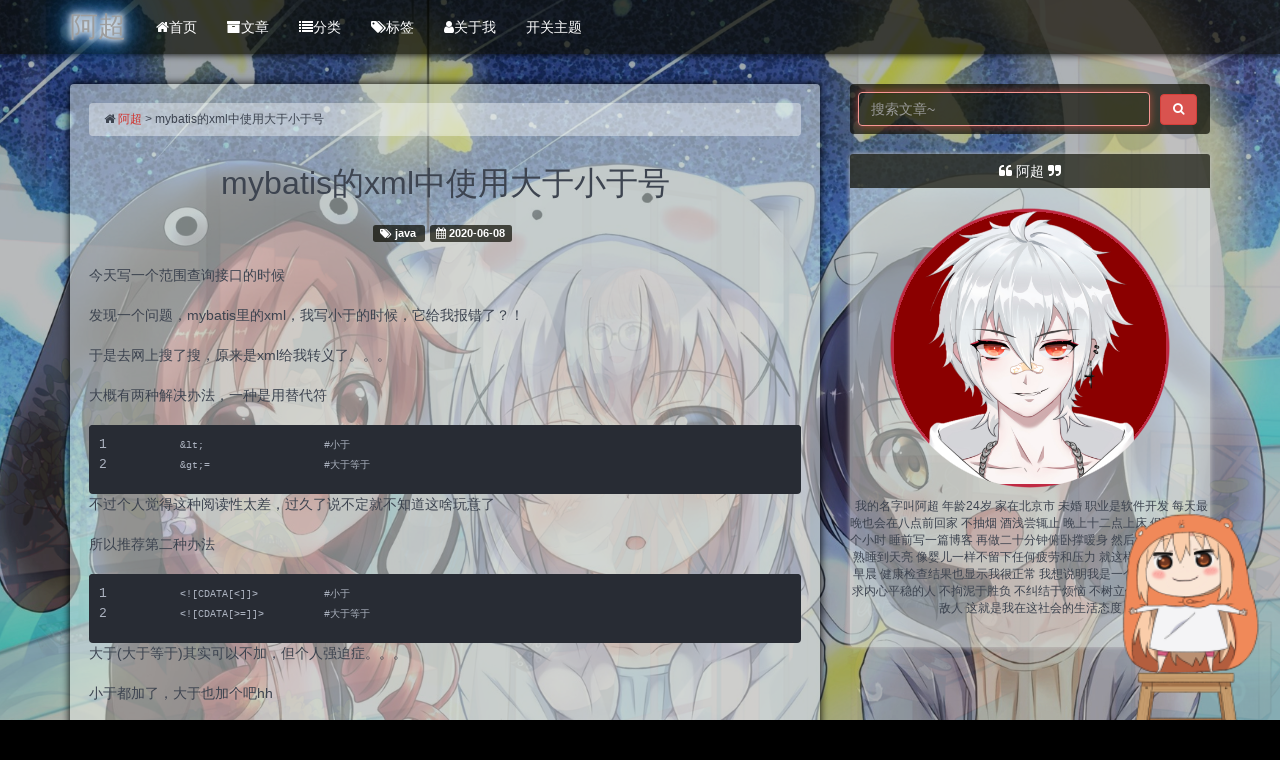

--- FILE ---
content_type: text/html
request_url: https://vampireachao.gitee.io/2020/06/08/mybatis%E7%9A%84xml%E4%B8%AD%E4%BD%BF%E7%94%A8%E5%A4%A7%E4%BA%8E%E5%B0%8F%E4%BA%8E%E5%8F%B7/index.html
body_size: 34845
content:
<!DOCTYPE html>
<html>

<head>
  <meta charset="UTF-8">
  <link rel="icon" href="/imgs/favicon.ico" type="image/x-icon" />
  <meta name="viewport" content="width=device-width, initial-scale=1, maximum-scale=1">
  <meta name="author" content="阿超">
  
  <meta name="description" content="​ 我的名字叫阿超 年龄24岁 家在北京市 未婚 职业是软件开发 每天最晚也会在八点前回家 不抽烟 酒浅尝辄止 晚上十二点上床 保证睡足八个小时 睡前写一篇博客 再做二十分钟俯卧撑暖身 然后再睡觉 基本能熟睡到天亮 像婴儿一样不留下任何疲劳和压力 就这样迎来第二天的早晨 健康检查结果也显示我很正常 我想说明我是一个不论何时都追求内心平稳的人 不拘泥于胜负 不纠结于烦恼 不树立使我夜不能寐的敌人 这就是我在这社会的生活态度">
  
  
  
  
  
  
  <title>mybatis的xml中使用大于小于号 | 阿超</title>
  <link href="https://VampireAchao.gitee.io" rel="prefetch" />

  
<link rel="stylesheet" href="/css/bootstrap.min.css">
<link rel="stylesheet" href="/css/aos.css">
<link rel="stylesheet" href="/css/style.css">

  
<script src="/js/jquery.min.js"></script>

  
<script src="/js/bootstrap.min.js"></script>

  
<script src="/js/aos.js"></script>

  
<script src="/js/highslide/highslide-full.min.js"></script>

  
<link rel="stylesheet" href="/js/highslide/highslide.css">

  <style type="text/css">
    @media (max-width: 768px) {
      body {
        background-color: #f0f0f0;
        background: url('/imgs/xsbg.jpg');
        background-attachment: fixed;
      }
      .live2d-widget-container{
        zoom: 0.5;
      }
      .live2d-achao{
        width: 150px !important;
      }
    }
  </style>
  
  <!--<script type="text/javascript">
      if (document.images) {
        var avatar = new Image();
        avatar.src = '/imgs/head.png'
        var previews = 't01d54a78939622a708.jpg,t01b5b4a7529cad373b.jpg,t01260c377a60ef55b8.jpg,t01b32959885c781013.jpg,t01c37e049c18d00e4c.jpg,t01e75d2d4734b2c35e.jpg,t013698845e810692d8.jpg,t012ec64f1e1eb1d23f.jpg,t012db749fb526b27cf.jpg,t01a2e705e6e2514c91.jpg,t0106a9c2522bdd29f7.jpg,t0192efea6a01252f4e.jpg,t01794a9e0bc4321c3c.jpg,t01d2ed30550310750e.jpg,t01a98dd6f6ea17e633.jpg,t0198fd348e2ec8b737.jpg,t0177a850faae7b42f4.jpg,t0106a5ab61a284dcb0.jpg,t01e87ea37c4903393c.jpg,t01fbcc933afdb7affd.jpg,t017299242a9d351de9.jpg,t01fd0d30d46b598a1d.jpg,t019ddfb8b5b89b8475.jpg,t019622fab8982a72ec.jpg,t01bb96bd256aaad950.jpg,t01ba97d26345750c04.jpg,t01bf50d8d5d76238c6.jpg,t01cb6096bf8cb0a285.jpg,t01c4e6c901e3efda72.jpg,t01b58ac4d441d1b546.jpg,t01f3c58eaac22c8544.jpg,t01a58e209bfdbf852b.jpg,t016ff89e6fa6041712.jpg,t0195d14f593431562a.jpg,t01c6d95214927e61c0.jpg,t019c86a25782a7044d.jpg,t014a0ca534d64adbba.jpg,t01b24e85dc07d47b0d.jpg,de1934eb4ac9abdb5e8391c829f94671.jpg'.split(',')
        var previewsPreLoad = []
        for(var i = 0; i < length; i++) {
          previewsPreLoad.push(new Image())
          previewsPreLoad[previewsPreLoad.length - 1].src = '/imgs/preview' + previews[i]
        }
      }
    </script>-->
  <script type="text/javascript">
    // 使用message对象封装消息
    var message = {
      time: 0,
      title: document.title,
      timer: null,
      // 显示新消息提示
      show: function () {
        var title = message.title.replace("【　　　】", "").replace("【新消息】", "");
        // 定时器，设置消息切换频率闪烁效果就此产生
        message.timer = setTimeout(function () {
          message.time++;
          message.show();
          if (message.time % 2 == 0) {
            document.title = "【新消息】" + title
          } else {
            document.title = "【　　　】" + title
          };
        }, 600);
        return [message.timer, message.title];
      },
      // 取消新消息提示
      clear: function () {
        clearTimeout(message.timer);
        document.title = message.title;
      }
    };
    var hiddenProperty = 'hidden' in document ? 'hidden' :
      'webkitHidden' in document ? 'webkitHidden' :
        'mozHidden' in document ? 'mozHidden' : null;
    var title = document.querySelector('title');
    var visibilityChangeEvent = hiddenProperty.replace(/hidden/i, 'visibilitychange');
    var onVisibilityChange = function () {
      if (!document[hiddenProperty]) {
        message.clear()
      } else {
        message.show()
      }
    }
    document.addEventListener(visibilityChangeEvent, onVisibilityChange);


    //随机字
    $(function () {
      var a_idx = 0,
        b_idx = 0;
      c_idx = 0;
      jQuery(document).ready(function ($) {
        $("body").click(function (e) {
          var a = new Array("Daphne", "Ficus", "Iris", "Maackia", "Lythrum", "Myrica", "Sabia", "Flos", "あなたのことが好きです", "嬉しい", "頑張って！", "大丈夫です"),
            b = new Array("#09ebfc", "#ff6651", "#ffb351", "#51ff65", "#5197ff", "#a551ff", "#ff51f7", "#ff518e", "#ff5163", "#efff51"),
            c = new Array("12", "14", "16", "18", "20", "22", "24", "26", "28", "30");
          var $i = $("<span/>").text(a[a_idx]);
          a_idx = (a_idx + 1) % a.length;
          b_idx = (b_idx + 1) % b.length;
          c_idx = (c_idx + 1) % c.length;
          var x = e.pageX,
            y = e.pageY;
          $i.css({
            "z-index": 999,
            "top": y - 20,
            "left": x,
            "position": "absolute",
            "font-weight": "bold",
            "font-size": c[c_idx] + "px",
            "cursor": "url(/imgs/mouse1.cur),url(/imgs/mouse1.cur),auto",
            "color": b[b_idx]
          });
          $("body").append($i);
          $i.animate({
            "top": y - 180,
            "opacity": 0
          }, 1500, function () {
            $i.remove();
          });
        });
      });
      var _hmt = _hmt || [];
    })
  </script>
  <!-- 引用看板娘交互所需的样式表 -->
  <link href='https://VampireAchao.github.io/Pio/static/pio.css' rel='stylesheet' type='text/css'/>
  <!-- 引用 Live2D 核心组件 -->
  <script src='https://VampireAchao.github.io/Pio/static/l2d.js'></script>
  <!-- 引用看板娘交互组件 -->
  <script src='https://VampireAchao.github.io/Pio/static/pio.js'></script>
<meta name="generator" content="Hexo 6.3.0"></head>

<body>
    <!-- 背景轮播图功能 -->
    <section class="hidden-xs">
    <ul class="cb-slideshow">
        <li><span>阿巴</span></li>
        <li><span>阿巴</span></li>
        <li><span>阿巴</span></li>
        <li><span>阿巴</span></li>
        <li><span>阿巴</span></li>
        <li><span>阿巴</span></li>
    </ul>
</section>
    <!-- 欧尼酱功能, 谁用谁知道 -->
    
    <header class="navbar navbar-inverse" id="gal-header">
    <div class="container">
        <div class="navbar-header">
            <button type="button" class="navbar-toggle collapsed"
                    data-toggle="collapse" data-target=".bs-navbar-collapse"
                    aria-expanded="false">
                <span class="fa fa-lg fa-reorder"></span>
            </button>
            <a href="https://VampireAchao.gitee.io">
                
                    <style>
                        #gal-header .navbar-brand {
                            height: 54px;
                            line-height: 24px;
                            font-size: 28px;
                            opacity: 1;
                            background-color: rgba(0, 0, 0, 0);
                            text-shadow: 0 0 5px #fff, 0 0 10px #fff, 0 0 15px #fff, 0 0 20px #228DFF, 0 0 35px #228DFF, 0 0 40px #228DFF, 0 0 50px #228DFF, 0 0 75px #228DFF;
                        }
                    </style>
                    <!-- 这里使用文字(navbar_text or config.title) -->
                    <div class="navbar-brand">阿超</div>
                
            </a>
        </div>
        <div class="collapse navbar-collapse bs-navbar-collapse">
            <ul class="nav navbar-nav" id="menu-gal">
                
                    
                        <li class="">
                            <a href="/">
                                <i class="fa fa-home"></i>首页
                            </a>
                        </li>
                    
                
                    
                        <li class="">
                            <a href="/archives">
                                <i class="fa fa-archive"></i>文章
                            </a>
                        </li>
                    
                
                    
                        
                            <li class="">
                                <a href="/categories">
                                    <i class="fa fa-list"></i>分类
                                </a>
                            </li>
                        
                    
                
                    
                        
                            <li class="dropdown">
                                <!-- TODO 添加hover dropdown效果 -->
                                <a href="#" class="dropdown-toggle" data-toggle="dropdown"
                                   aria-haspopup="true" aria-expanded="false" data-hover="dropdown">
                                    <i class="fa fa-tags"></i>标签
                                </a>
                                <ul class="dropdown-menu">
                                    
                                        
                                            <li>
                                                <a href="/tags/java/">java</a>
                                            </li>
                                        
                                            <li>
                                                <a href="/tags/%E8%BD%AF%E4%BB%B6%E5%8F%8A%E6%8F%92%E4%BB%B6/">软件及插件</a>
                                            </li>
                                        
                                            <li>
                                                <a href="/tags/ai/">ai</a>
                                            </li>
                                        
                                        
                                            <li>
                                                <a href="/tags">...</a>
                                            </li>
                                        
                                    
                                </ul>
                            </li>
                        
                    
                
                    
                        <li class="">
                            <a href="/2020/06/02/%E6%88%91%E7%9A%84%E5%9B%9E%E5%BF%86/">
                                <i class="fa fa-user"></i>关于我
                            </a>
                        </li>
                    
                
				<li>
				    <a href="javascript:themeDbChange();">开关主题</a>
				</li>
            </ul>
        </div>
    </div>

    <div class="pio-container right">
        <div class="pio-action"></div>
        <canvas id="pio" width="180" height="280"></canvas>
    </div>
    <!-- Live2DCubismCore script -->
    <script src="https://VampireAchao.github.io/js/live2dcubismcore.js"></script>
    <!-- Build script -->
    <script src="https://VampireAchao.github.io/js/bundle.js"></script>
    <canvas id="live2d" width="300" height="300" class="live2d live2d-achao"
            style="position: fixed; opacity: 1; left: -45px;bottom: 0; z-index: 99999; pointer-events: none;"></canvas>
    <script>
        var pio = new Paul_Pio({
            "mode": "fixed",
            "hidden": false,
            "content": {
                "welcome": ["欢迎来到阿超的博客~", "欧尼酱！"],
                "touch": ["今天也是元气满满的一天！", "欧尼酱！", "哈哈哈哈，不要戳了"],
                "skin": ["想看看我的新服装吗？", "新衣服真漂亮~"],
                "home": "点击这里回到首页！",
                "link": "https://VampireAchao.github.io/2020/06/02/%E6%88%91%E7%9A%84%E5%9B%9E%E5%BF%86/",
                "close": "QWQ 有缘再会吧~",
                // "referer": "你通过 %t 来到了这里",
                "custom": [
                    {
                        "selector": ".comment-form",
                        "text": ["欢迎参与本文评论，别发小广告噢~", "快来参加本文的评论吧~"]
                    }
                ]
            },
            "model": ["https://VampireAchao.github.io/Pio/models/umaru/model.json"]
        });
        var resourcesPath = '/'; // 指定资源文件（模型）保存的路径
        var backImageName = ''; // 指定背景图片
        var modelDir = ['supa']; // 指定需要加载的模型
        initDefine(resourcesPath, backImageName, modelDir); // 初始化模型
        // window.localStorage.clear();    // 清理localStorage
    </script>
	<script>
	function themeDbChange(){
		let hideTheme = localStorage.getItem("hideTheme")
		if(hideTheme != 'hideTheme'){

			localStorage.setItem("hideTheme","hideTheme")
		}else{
			localStorage.setItem("hideTheme","disHideTheme")

		}
		themeChange()
	}

	function themeChange(){
		let themeClass = [".cb-slideshow",".alert-gal",".pio-container",".live2d-widget-container",".live2d-achao"]
		let themes = themeClass.map(c=>$(c))

		let hideTheme = localStorage.getItem("hideTheme")
		console.log({hideTheme})
		if(hideTheme == 'hideTheme'){

			themes.forEach(t=>t.hide())
			$("head").children("link[href='/css/style.css']").attr('disabled', 'disabled')
		}else{
			themes.forEach(t=>t.show())
			$("head").children("link[href='/css/style.css']").removeAttr('disabled')
		}
	}
	$(themeChange)
	</script>
</header>

    <div id="gal-body">
        <div class="container">
            <div class="row">
                <div class="col-md-8 gal-right" id="mainstay">
                    
<article class="article well article-body" id="article">
    <div class="breadcrumb">
        <i class="fa fa-home"></i>
        <a href="https://VampireAchao.gitee.io">阿超</a>
        >
        <span>mybatis的xml中使用大于小于号</span>
    </div>
    <!-- 大型设备详细文章 -->
    <div class="hidden-xs">
        <div class="title-article">
            <h1>
                <a href="/2020/06/08/mybatis%E7%9A%84xml%E4%B8%AD%E4%BD%BF%E7%94%A8%E5%A4%A7%E4%BA%8E%E5%B0%8F%E4%BA%8E%E5%8F%B7/">mybatis的xml中使用大于小于号</a>
            </h1>
        </div>
        <div class="tag-article">
            
            <span class="label label-gal">
                <i class="fa fa-tags"></i>
                
                <a href="/tags/java/">java</a>
                
            </span>
            
            <span class="label label-gal">
                <i class="fa fa-calendar"></i> 2020-06-08
            </span>
            
        </div>
    </div>
    <!-- 小型设备详细文章 -->
    <div class="visible-xs">
        <center>
            <div class="title-article">
                <h4>
                    <a href="/2020/06/08/mybatis%E7%9A%84xml%E4%B8%AD%E4%BD%BF%E7%94%A8%E5%A4%A7%E4%BA%8E%E5%B0%8F%E4%BA%8E%E5%8F%B7/">mybatis的xml中使用大于小于号</a>
                </h4>
            </div>
            <p>
                <i class="fa fa-calendar"></i> 2020-06-08
            </p>
            <p>
                
                <i class="fa fa-tags"></i>
                
                <a href="/tags/java/">java</a>
                
                
                
            </p>
        </center>
    </div>
    <div class="content-article">
        <p>今天写一个范围查询接口的时候</p>
<p>发现一个问题，mybatis里的xml，我写小于的时候，它给我报错了？！</p>
<p>于是去网上搜了搜，原来是xml给我转义了。。。</p>
<p>大概有两种解决办法，一种是用替代符</p>
<figure class="highlight java"><table><tr><td class="gutter"><pre><span class="line">1</span><br><span class="line">2</span><br></pre></td><td class="code"><pre><code class="hljs java">&amp;lt;			#小于<br>&amp;gt;=			#大于等于<br></code></pre></td></tr></table></figure>
<p>不过个人觉得这种阅读性太差，过久了说不定就不知道这啥玩意了</p>
<p>所以推荐第二种办法</p>
<figure class="highlight xml"><table><tr><td class="gutter"><pre><span class="line">1</span><br><span class="line">2</span><br></pre></td><td class="code"><pre><code class="hljs xml">&lt;![CDATA[&lt;]]&gt;		#小于<br>&lt;![CDATA[&gt;=]]&gt;		#大于等于<br></code></pre></td></tr></table></figure>
<p>大于(大于等于)其实可以不加，但个人强迫症。。。</p>
<p>小于都加了，大于也加个吧hh</p>

    </div>
</article>


                </div>
                <aside class="col-md-4 gal-left" id="sidebar">
    <!-- 此为sidebar的搜索框, 非搜索结果页面 -->
<aside id="sidebar-search">
    <div class="search" data-aos="fade-up" data-aos-duration="2000">
        <form class="form-inline clearfix" id="search-form" method="get"
              action="/search/index.html">
            <input type="text" name="s" class="form-control" id="searchInput" placeholder="搜索文章~" autocomplete="off">
            <button class="btn btn-danger btn-gal" type="submit">
                <i class="fa fa-search"></i>
            </button>
        </form>
    </div>
</aside>
    <aside id="sidebar-author">
    <div class="panel panel-gal" data-aos="flip-right" data-aos-duration="3000">
        <div class="panel-heading" style="text-align: center">
            <i class="fa fa-quote-left"></i>
            阿超
            <i class="fa fa-quote-right"></i>
        </div>
        <div class="author-panel text-center">
            <div class="author-avatar">
            <img src="/imgs/head.png"
                             alt="个人头像" class="author-image">
            </div>
            <p class="author-description"><p>​ 我的名字叫阿超 年龄24岁 家在北京市 未婚 职业是软件开发 每天最晚也会在八点前回家 不抽烟 酒浅尝辄止 晚上十二点上床 保证睡足八个小时 睡前写一篇博客 再做二十分钟俯卧撑暖身 然后再睡觉 基本能熟睡到天亮 像婴儿一样不留下任何疲劳和压力 就这样迎来第二天的早晨 健康检查结果也显示我很正常 我想说明我是一个不论何时都追求内心平稳的人 不拘泥于胜负 不纠结于烦恼 不树立使我夜不能寐的敌人 这就是我在这社会的生活态度</p>
</p>
        </div>
    </div>
</aside>

    
    <aside id="sidebar-recent_comments">
    <div class="panel panel-gal recent hidden-xs" data-aos="fade-up" data-aos-duration="2000">
        <div class="panel-heading">
            <i class="fa fa-comments"></i>
            最新评论
            <i class="fa fa-times-circle panel-remove"></i>
            <i class="fa fa-chevron-circle-up panel-toggle"></i>
        </div>
        <ul class="list-group list-group-flush"></ul>
    </div>
</aside>
    
    <!-- 要配置好leancloud才能开启此小工具 -->
    
    
    <aside id="sidebar-recent_posts">
    <div class="panel panel-gal recent hidden-xs" data-aos="fade-up" data-aos-duration="2000">
        <div class="panel-heading">
            <i class="fa fa-refresh"></i>
            近期文章
            <i class="fa fa-times-circle panel-remove"></i>
            <i class="fa fa-chevron-circle-up panel-toggle"></i>
        </div>
        <ul class="list-group list-group-flush">
            
            <li class="list-group-item">
                <span class="post-title">
                    <a href="/2025/12/27/FreeBox/">FreeBox</a>
                </span>
            </li>
            
            <li class="list-group-item">
                <span class="post-title">
                    <a href="/2025/12/26/awesome-test-automation/">awesome-test-automation</a>
                </span>
            </li>
            
            <li class="list-group-item">
                <span class="post-title">
                    <a href="/2025/12/25/conductor/">conductor</a>
                </span>
            </li>
            
            <li class="list-group-item">
                <span class="post-title">
                    <a href="/2025/12/24/1brc/">1brc</a>
                </span>
            </li>
            
            <li class="list-group-item">
                <span class="post-title">
                    <a href="/2025/12/23/SmartTube/">SmartTube</a>
                </span>
            </li>
            
            <li class="list-group-item">
                <span class="post-title">
                    <a href="/2025/12/22/adk-java/">adk-java</a>
                </span>
            </li>
            
            <li class="list-group-item">
                <span class="post-title">
                    <a href="/2025/12/21/bun/">bun</a>
                </span>
            </li>
            
            <li class="list-group-item">
                <span class="post-title">
                    <a href="/2025/12/20/social-engineer-toolkit/">social-engineer-toolkit</a>
                </span>
            </li>
            
            <li class="list-group-item">
                <span class="post-title">
                    <a href="/2025/12/19/allinssl/">allinssl</a>
                </span>
            </li>
            
            <li class="list-group-item">
                <span class="post-title">
                    <a href="/2025/12/18/opencode/">opencode</a>
                </span>
            </li>
            
        </ul>
    </div>
</aside>
    
    
    <aside id="sidebar-rand_posts">
    <div class="panel panel-gal recent" data-aos="fade-up" data-aos-duration="2000">
        <div class="panel-heading">
            <i class="fa fa-refresh"></i>
            随机文章
            <i class="fa fa-times-circle panel-remove"></i>
            <i class="fa fa-chevron-circle-up panel-toggle"></i>
        </div>
        <ul class="list-group list-group-flush">
            
            
            <li class="list-group-item">
                <span class="post-title">
                    <a href="/2021/12/04/Promise/">Promise</a>
                </span>
            </li>
            
            <li class="list-group-item">
                <span class="post-title">
                    <a href="/2020/09/11/android%E5%8E%BB%E6%8E%89%E6%A0%87%E9%A2%98%E6%A0%8F/">android去掉标题栏</a>
                </span>
            </li>
            
            <li class="list-group-item">
                <span class="post-title">
                    <a href="/2023/05/14/apache-incubator-streampark%E6%BA%90%E7%A0%81%E7%BC%96%E8%AF%91%E6%9C%AC%E5%9C%B0%E8%BF%90%E8%A1%8C%EF%BC%88%E4%B8%89%EF%BC%89/">apache-incubator-streampark源码编译本地运行（三）</a>
                </span>
            </li>
            
            <li class="list-group-item">
                <span class="post-title">
                    <a href="/2022/12/10/idea-debug%E5%B0%8F%E6%8A%80%E5%B7%A7/">idea debug小技巧</a>
                </span>
            </li>
            
            <li class="list-group-item">
                <span class="post-title">
                    <a href="/2024/12/25/js%E5%BD%95%E9%9F%B3%E5%B9%B6%E6%92%AD%E6%94%BEdemo/">js录音并播放demo</a>
                </span>
            </li>
            
            <li class="list-group-item">
                <span class="post-title">
                    <a href="/2023/02/21/lombok%E7%9A%84val/">lombok的val</a>
                </span>
            </li>
            
            <li class="list-group-item">
                <span class="post-title">
                    <a href="/2022/03/06/redux-saga/">redux-saga</a>
                </span>
            </li>
            
            <li class="list-group-item">
                <span class="post-title">
                    <a href="/2023/01/26/spring-cache%E4%BD%BF%E7%94%A8redis/">spring cache使用redis</a>
                </span>
            </li>
            
            <li class="list-group-item">
                <span class="post-title">
                    <a href="/2022/07/16/veaury/">veaury</a>
                </span>
            </li>
            
            <li class="list-group-item">
                <span class="post-title">
                    <a href="/2020/12/09/%E9%83%A8%E7%BD%B2hexo%E5%90%8E%E6%A0%B7%E5%BC%8F%E4%B8%A2%E5%A4%B1%E9%97%AE%E9%A2%98/">部署hexo后样式丢失问题</a>
                </span>
            </li>
            
        </ul>
    </div>
</aside>
    
    
    <aside id="gal-sets">
        <div class="panel panel-gal" data-aos="fade-up" data-aos-duration="2000">
            <ul class="nav nav-pills pills-gal">

                
                <li>
                    <a href="/2020/06/08/mybatis%E7%9A%84xml%E4%B8%AD%E4%BD%BF%E7%94%A8%E5%A4%A7%E4%BA%8E%E5%B0%8F%E4%BA%8E%E5%8F%B7/index.html#sidebar-tags" data-toggle="tab" id="tags-tab">热门标签</a>
                </li>
                
                
                <li>
                    <a href="/2020/06/08/mybatis%E7%9A%84xml%E4%B8%AD%E4%BD%BF%E7%94%A8%E5%A4%A7%E4%BA%8E%E5%B0%8F%E4%BA%8E%E5%8F%B7/index.html#sidebar-friend-links" data-toggle="tab" id="friend-links-tab">友情链接</a>
                </li>
                
                
                <li>
                    <a href="/2020/06/08/mybatis%E7%9A%84xml%E4%B8%AD%E4%BD%BF%E7%94%A8%E5%A4%A7%E4%BA%8E%E5%B0%8F%E4%BA%8E%E5%8F%B7/index.html#sidebar-links" data-toggle="tab" id="links-tab">个人链接</a>
                </li>
                
            </ul>
            <div class="tab-content">
                
                <div class="cloud-tags tab-pane nav bs-sidenav fade" id="sidebar-tags">
    
    <a href="/tags/java/" style="font-size: 17.234040802080724px;" class="tag-cloud-link">java</a>
    
    <a href="/tags/%E8%BD%AF%E4%BB%B6%E5%8F%8A%E6%8F%92%E4%BB%B6/" style="font-size: 19.51205709137068px;" class="tag-cloud-link">软件及插件</a>
    
    <a href="/tags/ai/" style="font-size: 9.302372216981858px;" class="tag-cloud-link">ai</a>
    
    <a href="/tags/%E5%B0%8F%E6%8A%80%E5%B7%A7/" style="font-size: 10.427383230577213px;" class="tag-cloud-link">小技巧</a>
    
    <a href="/tags/%E5%89%8D%E7%AB%AF/" style="font-size: 9.390966715332826px;" class="tag-cloud-link">前端</a>
    
    <a href="/tags/android/" style="font-size: 19.42176275219049px;" class="tag-cloud-link">android</a>
    
    <a href="/tags/python/" style="font-size: 17.159798399158205px;" class="tag-cloud-link">python</a>
    
    <a href="/tags/%E6%95%B0%E6%8D%AE%E5%BA%93/" style="font-size: 12.588520503409915px;" class="tag-cloud-link">数据库</a>
    
    <a href="/tags/%E8%BF%90%E7%BB%B4/" style="font-size: 8.573628925063158px;" class="tag-cloud-link">运维</a>
    
    <a href="/tags/go/" style="font-size: 9.162146745716196px;" class="tag-cloud-link">go</a>
    
    <a href="/tags/ios/" style="font-size: 17.763176109799666px;" class="tag-cloud-link">ios</a>
    
    <a href="/tags/c/" style="font-size: 19.738946245350526px;" class="tag-cloud-link">c++</a>
    
    <a href="/tags/flutter/" style="font-size: 17.449055990623236px;" class="tag-cloud-link">flutter</a>
    
    <a href="/tags/Java/" style="font-size: 15.262591829988242px;" class="tag-cloud-link">Java</a>
    
    <a href="/tags/ruby/" style="font-size: 19.271754699132796px;" class="tag-cloud-link">ruby</a>
    
    <a href="/tags/c/" style="font-size: 8.539547986013385px;" class="tag-cloud-link">c</a>
    
    <a href="/tags/Clojure/" style="font-size: 17.2830041534653px;" class="tag-cloud-link">Clojure</a>
    
    <a href="/tags/bug/" style="font-size: 17.02724130334329px;" class="tag-cloud-link">bug</a>
    
    <a href="/tags/%E5%85%B6%E4%BB%96/" style="font-size: 9.961812283537476px;" class="tag-cloud-link">其他</a>
    
    <a href="/tags/kotlin/" style="font-size: 18.5661526182063px;" class="tag-cloud-link">kotlin</a>
    
    <a href="/tags/lua/" style="font-size: 12.609950067023316px;" class="tag-cloud-link">lua</a>
    
    <a href="/tags/swift/" style="font-size: 8.17997050790806px;" class="tag-cloud-link">swift</a>
    
    <a href="/tags/minecraft/" style="font-size: 8.753027597168549px;" class="tag-cloud-link">minecraft</a>
    
    <a href="/tags/rust/" style="font-size: 19.88285960782666px;" class="tag-cloud-link">rust</a>
    
    <a href="/tags/%E9%83%A8%E7%BD%B2/" style="font-size: 17.798114161497864px;" class="tag-cloud-link">部署</a>
    
    <a href="/tags/flink/" style="font-size: 10.223978228321876px;" class="tag-cloud-link">flink</a>
    
    <a href="/tags/llvm/" style="font-size: 15.285340621371565px;" class="tag-cloud-link">llvm</a>
    
    <a href="/tags/%E6%9C%BA%E5%99%A8%E5%AD%A6%E4%B9%A0/" style="font-size: 9.968364644270556px;" class="tag-cloud-link">机器学习</a>
    
    <a href="/tags/php/" style="font-size: 17.34813422327002px;" class="tag-cloud-link">php</a>
    
    <a href="/tags/typescript/" style="font-size: 11.930897816793317px;" class="tag-cloud-link">typescript</a>
    
    <a href="/tags/redis/" style="font-size: 9.862783001991833px;" class="tag-cloud-link">redis</a>
    
    <a href="/tags/%E8%AE%BE%E8%AE%A1%E6%A8%A1%E5%BC%8F/" style="font-size: 12.590215326510421px;" class="tag-cloud-link">设计模式</a>
    
    <a href="/tags/objective-c/" style="font-size: 16.375172553459628px;" class="tag-cloud-link">objective-c</a>
    
    <a href="/tags/%E7%AE%97%E6%B3%95/" style="font-size: 10.754652851333809px;" class="tag-cloud-link">算法</a>
    
</div>
                
                
                <div class="friend-links tab-pane nav bs-sidenav fade" id="sidebar-friend-links">
    
    <li>
        <a href="https://mofan212.gitee.io/" target="_blank">Mofan</a>
    </li>
    
    <li>
        <a href="http://www.wwang.net" target="_blank">派派河鉴黄师</a>
    </li>
    
    <li>
        <a href="https://shrimp_study.gitee.io/" target="_blank">加油</a>
    </li>
    
    <li>
        <a href="https://howling.gitee.io/" target="_blank">嚎羸</a>
    </li>
    
    <li>
        <a href="https://techyang99.gitee.io/" target="_blank">Techyang</a>
    </li>
    
    <li>
        <a href="https://mujeyf.cn" target="_blank">GeekDream</a>
    </li>
    
    <li>
        <a href="https://amadasy.gitee.io/" target="_blank">Amadasy</a>
    </li>
    
    <li>
        <a href="http://47.95.208.251:8081/niubi/dist/index.html#/blog" target="_blank">NIUBI</a>
    </li>
    
    <li>
        <a href="http://www.znbiscool.icu" target="_blank">宇智波问天</a>
    </li>
    
    <li>
        <a href="https://www.xsyyds.top" target="_blank">醉相生</a>
    </li>
    
    <li>
        <a href="http://60.205.188.140:8888/" target="_blank">那就孤雏</a>
    </li>
    
    <li>
        <a href="https://www.jauxgit.top" target="_blank">jaux署记</a>
    </li>
    
    <li>
        <a href="http://septzhang.link/" target="_blank">SeptZhangの小站</a>
    </li>
    
    <li>
        <a href="http://myblog.zhaixing.work/" target="_blank">星辰驿站</a>
    </li>
    
    <li>
        <a href="https://47.93.242.4:88" target="_blank">宇泽希</a>
    </li>
    
    <li>
        <a href="https://kwydy.gitee.io/" target="_blank">这个爱酱不太聪明</a>
    </li>
    
    <li>
        <a href="https://rivencabin.gitee.io/" target="_blank">Riven的小屋</a>
    </li>
    
    <li>
        <a href="https://rocpenghua.gitee.io/" target="_blank">小鹏驿站</a>
    </li>
    
    <li>
        <a href="https://budongfeng.gitee.io/weekly/" target="_blank">生活富能量</a>
    </li>
    
    <li>
        <a href="https://zygzyg.cloud/" target="_blank">Error&#39;s Blog</a>
    </li>
    
</div>
                
                
                <div class="links tab-pane nav bs-sidenav fade" id="sidebar-links">
    
    <li>
        <a href="https://gitee.com/vampireachao/" target="_blank">Gitee</a>
    </li>
    
</div>
                
            </div>
        </div>
    </aside>
    
</aside>
            </div>
        </div>
    </div>
    <footer id="gal-footer">
    <div class="container">
        Copyright © 2018 阿超 Powered by <a href="https://hexo.io/"
                target="_blank">Hexo</a>.&nbsp;Theme by <a href="https://github.com/ZEROKISEKI"
                target="_blank">AONOSORA</a>
    </div>
</footer>

<!-- 回到顶端 -->
<div id="gal-gotop">
    <i class="fa fa-angle-up"></i>
</div>
<style>
    #cursor-circle {
        pointer-events: none;
        width: 24px;
        height: 24px;
        border-radius: 50%;
        border: 1px solid black;
        background: white;
        mix-blend-mode: exclusion;
        position: absolute;
        z-index: 99999
    }
</style>
<div id="cursor-circle"></div>
<div id="cursor-pointer"></div>
<script type="application/javascript">
    const cursorCircle = document.querySelector("#cursor-circle")
    window.addEventListener('mousemove', e => {
        cursorCircle.style.top = document.documentElement.scrollTop + e.clientY - 11 + 'px'
        cursorCircle.style.left = document.documentElement.scrollLeft + e.clientX - 11 + 'px'
    })
</script>
</body>

<script src="/js/activate-power-mode.js"></script>

<script>

    // 配置highslide
	hs.graphicsDir = '/js/highslide/graphics/'
    hs.outlineType = "rounded-white";
    hs.dimmingOpacity = 0.8;
    hs.outlineWhileAnimating = true;
    hs.showCredits = false;
    hs.captionEval = "this.thumb.alt";
    hs.numberPosition = "caption";
    hs.align = "center";
    hs.transitions = ["expand", "crossfade"];
    hs.lang.number = '共%2张图, 当前是第%1张';
    hs.addSlideshow({
      interval: 5000,
      repeat: true,
      useControls: true,
      fixedControls: "fit",
      overlayOptions: {
        opacity: 0.75,
        position: "bottom center",
        hideOnMouseOut: true
      }
    })

    // 初始化aos
    AOS.init({
      duration: 1000,
      delay: 0,
      easing: 'ease-out-back'
    });

</script>
<script>
	POWERMODE.colorful = 'true';    // make power mode colorful
	POWERMODE.shake = 'true';       // turn off shake
	// TODO 这里根据具体情况修改
	document.body.addEventListener('input', POWERMODE);
</script>
<script>
    window.slideConfig = {
      prefix: '/imgs/slide/background',
      ext: 'jpg',
      maxCount: '6'
    }
</script>

<script src="/js/hs.js"></script>
<script src="/js/blog.js"></script>




</html>

--- FILE ---
content_type: text/css
request_url: https://vampireachao.gitee.io/css/style.css
body_size: 72499
content:
/*!
 *  Font Awesome 4.7.0 by @davegandy - http://fontawesome.io - @fontawesome
 *  License - http://fontawesome.io/license (Font: SIL OFL 1.1, CSS: MIT License)
 */@font-face{font-family:'FontAwesome';src:url("../../fonts/fontawesome-webfont.eot?v=4.7.0");src:url("../../fonts/fontawesome-webfont.eot?#iefix&v=4.7.0") format("embedded-opentype"),url("../../fonts/fontawesome-webfont.woff2?v=4.7.0") format("woff2"),url("../../fonts/fontawesome-webfont.woff?v=4.7.0") format("woff"),url("../../fonts/fontawesome-webfont.ttf?v=4.7.0") format("truetype"),url("../../fonts/fontawesome-webfont.svg?v=4.7.0#fontawesomeregular") format("svg");font-weight:normal;font-style:normal}.fa{display:inline-block;font:normal normal normal 14px/1 FontAwesome;font-size:inherit;text-rendering:auto;-webkit-font-smoothing:antialiased;-moz-osx-font-smoothing:grayscale}.fa-lg{font-size:1.33333em;line-height:.75em;vertical-align:-15%}.fa-2x{font-size:2em}.fa-3x{font-size:3em}.fa-4x{font-size:4em}.fa-5x{font-size:5em}.fa-fw{width:1.28571em;text-align:center}.fa-ul{padding-left:0;margin-left:2.14286em;list-style-type:none}.fa-ul>li{position:relative}.fa-li{position:absolute;left:-2.14286em;width:2.14286em;top:.14286em;text-align:center}.fa-li.fa-lg{left:-1.85714em}.fa-border{padding:.2em .25em .15em;border:solid 0.08em #eee;border-radius:.1em}.fa-pull-left{float:left}.fa-pull-right{float:right}.fa.fa-pull-left{margin-right:.3em}.fa.fa-pull-right{margin-left:.3em}.pull-right{float:right}.pull-left{float:left}.fa.pull-left{margin-right:.3em}.fa.pull-right{margin-left:.3em}.fa-spin{-webkit-animation:fa-spin 2s infinite linear;animation:fa-spin 2s infinite linear}.fa-pulse{-webkit-animation:fa-spin 1s infinite steps(8);animation:fa-spin 1s infinite steps(8)}@-webkit-keyframes fa-spin{0%{-webkit-transform:rotate(0deg);transform:rotate(0deg)}100%{-webkit-transform:rotate(359deg);transform:rotate(359deg)}}@keyframes fa-spin{0%{-webkit-transform:rotate(0deg);transform:rotate(0deg)}100%{-webkit-transform:rotate(359deg);transform:rotate(359deg)}}.fa-rotate-90{-ms-filter:"progid:DXImageTransform.Microsoft.BasicImage(rotation=1)";-webkit-transform:rotate(90deg);-ms-transform:rotate(90deg);transform:rotate(90deg)}.fa-rotate-180{-ms-filter:"progid:DXImageTransform.Microsoft.BasicImage(rotation=2)";-webkit-transform:rotate(180deg);-ms-transform:rotate(180deg);transform:rotate(180deg)}.fa-rotate-270{-ms-filter:"progid:DXImageTransform.Microsoft.BasicImage(rotation=3)";-webkit-transform:rotate(270deg);-ms-transform:rotate(270deg);transform:rotate(270deg)}.fa-flip-horizontal{-ms-filter:"progid:DXImageTransform.Microsoft.BasicImage(rotation=0, mirror=1)";-webkit-transform:scale(-1, 1);-ms-transform:scale(-1, 1);transform:scale(-1, 1)}.fa-flip-vertical{-ms-filter:"progid:DXImageTransform.Microsoft.BasicImage(rotation=2, mirror=1)";-webkit-transform:scale(1, -1);-ms-transform:scale(1, -1);transform:scale(1, -1)}:root .fa-rotate-90,:root .fa-rotate-180,:root .fa-rotate-270,:root .fa-flip-horizontal,:root .fa-flip-vertical{filter:none}.fa-stack{position:relative;display:inline-block;width:2em;height:2em;line-height:2em;vertical-align:middle}.fa-stack-1x,.fa-stack-2x{position:absolute;left:0;width:100%;text-align:center}.fa-stack-1x{line-height:inherit}.fa-stack-2x{font-size:2em}.fa-inverse{color:#fff}.fa-glass:before{content:""}.fa-music:before{content:""}.fa-search:before{content:""}.fa-envelope-o:before{content:""}.fa-heart:before{content:""}.fa-star:before{content:""}.fa-star-o:before{content:""}.fa-user:before{content:""}.fa-film:before{content:""}.fa-th-large:before{content:""}.fa-th:before{content:""}.fa-th-list:before{content:""}.fa-check:before{content:""}.fa-remove:before,.fa-close:before,.fa-times:before{content:""}.fa-search-plus:before{content:""}.fa-search-minus:before{content:""}.fa-power-off:before{content:""}.fa-signal:before{content:""}.fa-gear:before,.fa-cog:before{content:""}.fa-trash-o:before{content:""}.fa-home:before{content:""}.fa-file-o:before{content:""}.fa-clock-o:before{content:""}.fa-road:before{content:""}.fa-download:before{content:""}.fa-arrow-circle-o-down:before{content:""}.fa-arrow-circle-o-up:before{content:""}.fa-inbox:before{content:""}.fa-play-circle-o:before{content:""}.fa-rotate-right:before,.fa-repeat:before{content:""}.fa-refresh:before{content:""}.fa-list-alt:before{content:""}.fa-lock:before{content:""}.fa-flag:before{content:""}.fa-headphones:before{content:""}.fa-volume-off:before{content:""}.fa-volume-down:before{content:""}.fa-volume-up:before{content:""}.fa-qrcode:before{content:""}.fa-barcode:before{content:""}.fa-tag:before{content:""}.fa-tags:before{content:""}.fa-book:before{content:""}.fa-bookmark:before{content:""}.fa-print:before{content:""}.fa-camera:before{content:""}.fa-font:before{content:""}.fa-bold:before{content:""}.fa-italic:before{content:""}.fa-text-height:before{content:""}.fa-text-width:before{content:""}.fa-align-left:before{content:""}.fa-align-center:before{content:""}.fa-align-right:before{content:""}.fa-align-justify:before{content:""}.fa-list:before{content:""}.fa-dedent:before,.fa-outdent:before{content:""}.fa-indent:before{content:""}.fa-video-camera:before{content:""}.fa-photo:before,.fa-image:before,.fa-picture-o:before{content:""}.fa-pencil:before{content:""}.fa-map-marker:before{content:""}.fa-adjust:before{content:""}.fa-tint:before{content:""}.fa-edit:before,.fa-pencil-square-o:before{content:""}.fa-share-square-o:before{content:""}.fa-check-square-o:before{content:""}.fa-arrows:before{content:""}.fa-step-backward:before{content:""}.fa-fast-backward:before{content:""}.fa-backward:before{content:""}.fa-play:before{content:""}.fa-pause:before{content:""}.fa-stop:before{content:""}.fa-forward:before{content:""}.fa-fast-forward:before{content:""}.fa-step-forward:before{content:""}.fa-eject:before{content:""}.fa-chevron-left:before{content:""}.fa-chevron-right:before{content:""}.fa-plus-circle:before{content:""}.fa-minus-circle:before{content:""}.fa-times-circle:before{content:""}.fa-check-circle:before{content:""}.fa-question-circle:before{content:""}.fa-info-circle:before{content:""}.fa-crosshairs:before{content:""}.fa-times-circle-o:before{content:""}.fa-check-circle-o:before{content:""}.fa-ban:before{content:""}.fa-arrow-left:before{content:""}.fa-arrow-right:before{content:""}.fa-arrow-up:before{content:""}.fa-arrow-down:before{content:""}.fa-mail-forward:before,.fa-share:before{content:""}.fa-expand:before{content:""}.fa-compress:before{content:""}.fa-plus:before{content:""}.fa-minus:before{content:""}.fa-asterisk:before{content:""}.fa-exclamation-circle:before{content:""}.fa-gift:before{content:""}.fa-leaf:before{content:""}.fa-fire:before{content:""}.fa-eye:before{content:""}.fa-eye-slash:before{content:""}.fa-warning:before,.fa-exclamation-triangle:before{content:""}.fa-plane:before{content:""}.fa-calendar:before{content:""}.fa-random:before{content:""}.fa-comment:before{content:""}.fa-magnet:before{content:""}.fa-chevron-up:before{content:""}.fa-chevron-down:before{content:""}.fa-retweet:before{content:""}.fa-shopping-cart:before{content:""}.fa-folder:before{content:""}.fa-folder-open:before{content:""}.fa-arrows-v:before{content:""}.fa-arrows-h:before{content:""}.fa-bar-chart-o:before,.fa-bar-chart:before{content:""}.fa-twitter-square:before{content:""}.fa-facebook-square:before{content:""}.fa-camera-retro:before{content:""}.fa-key:before{content:""}.fa-gears:before,.fa-cogs:before{content:""}.fa-comments:before{content:""}.fa-thumbs-o-up:before{content:""}.fa-thumbs-o-down:before{content:""}.fa-star-half:before{content:""}.fa-heart-o:before{content:""}.fa-sign-out:before{content:""}.fa-linkedin-square:before{content:""}.fa-thumb-tack:before{content:""}.fa-external-link:before{content:""}.fa-sign-in:before{content:""}.fa-trophy:before{content:""}.fa-github-square:before{content:""}.fa-upload:before{content:""}.fa-lemon-o:before{content:""}.fa-phone:before{content:""}.fa-square-o:before{content:""}.fa-bookmark-o:before{content:""}.fa-phone-square:before{content:""}.fa-twitter:before{content:""}.fa-facebook-f:before,.fa-facebook:before{content:""}.fa-github:before{content:""}.fa-unlock:before{content:""}.fa-credit-card:before{content:""}.fa-feed:before,.fa-rss:before{content:""}.fa-hdd-o:before{content:""}.fa-bullhorn:before{content:""}.fa-bell:before{content:""}.fa-certificate:before{content:""}.fa-hand-o-right:before{content:""}.fa-hand-o-left:before{content:""}.fa-hand-o-up:before{content:""}.fa-hand-o-down:before{content:""}.fa-arrow-circle-left:before{content:""}.fa-arrow-circle-right:before{content:""}.fa-arrow-circle-up:before{content:""}.fa-arrow-circle-down:before{content:""}.fa-globe:before{content:""}.fa-wrench:before{content:""}.fa-tasks:before{content:""}.fa-filter:before{content:""}.fa-briefcase:before{content:""}.fa-arrows-alt:before{content:""}.fa-group:before,.fa-users:before{content:""}.fa-chain:before,.fa-link:before{content:""}.fa-cloud:before{content:""}.fa-flask:before{content:""}.fa-cut:before,.fa-scissors:before{content:""}.fa-copy:before,.fa-files-o:before{content:""}.fa-paperclip:before{content:""}.fa-save:before,.fa-floppy-o:before{content:""}.fa-square:before{content:""}.fa-navicon:before,.fa-reorder:before,.fa-bars:before{content:""}.fa-list-ul:before{content:""}.fa-list-ol:before{content:""}.fa-strikethrough:before{content:""}.fa-underline:before{content:""}.fa-table:before{content:""}.fa-magic:before{content:""}.fa-truck:before{content:""}.fa-pinterest:before{content:""}.fa-pinterest-square:before{content:""}.fa-google-plus-square:before{content:""}.fa-google-plus:before{content:""}.fa-money:before{content:""}.fa-caret-down:before{content:""}.fa-caret-up:before{content:""}.fa-caret-left:before{content:""}.fa-caret-right:before{content:""}.fa-columns:before{content:""}.fa-unsorted:before,.fa-sort:before{content:""}.fa-sort-down:before,.fa-sort-desc:before{content:""}.fa-sort-up:before,.fa-sort-asc:before{content:""}.fa-envelope:before{content:""}.fa-linkedin:before{content:""}.fa-rotate-left:before,.fa-undo:before{content:""}.fa-legal:before,.fa-gavel:before{content:""}.fa-dashboard:before,.fa-tachometer:before{content:""}.fa-comment-o:before{content:""}.fa-comments-o:before{content:""}.fa-flash:before,.fa-bolt:before{content:""}.fa-sitemap:before{content:""}.fa-umbrella:before{content:""}.fa-paste:before,.fa-clipboard:before{content:""}.fa-lightbulb-o:before{content:""}.fa-exchange:before{content:""}.fa-cloud-download:before{content:""}.fa-cloud-upload:before{content:""}.fa-user-md:before{content:""}.fa-stethoscope:before{content:""}.fa-suitcase:before{content:""}.fa-bell-o:before{content:""}.fa-coffee:before{content:""}.fa-cutlery:before{content:""}.fa-file-text-o:before{content:""}.fa-building-o:before{content:""}.fa-hospital-o:before{content:""}.fa-ambulance:before{content:""}.fa-medkit:before{content:""}.fa-fighter-jet:before{content:""}.fa-beer:before{content:""}.fa-h-square:before{content:""}.fa-plus-square:before{content:""}.fa-angle-double-left:before{content:""}.fa-angle-double-right:before{content:""}.fa-angle-double-up:before{content:""}.fa-angle-double-down:before{content:""}.fa-angle-left:before{content:""}.fa-angle-right:before{content:""}.fa-angle-up:before{content:""}.fa-angle-down:before{content:""}.fa-desktop:before{content:""}.fa-laptop:before{content:""}.fa-tablet:before{content:""}.fa-mobile-phone:before,.fa-mobile:before{content:""}.fa-circle-o:before{content:""}.fa-quote-left:before{content:""}.fa-quote-right:before{content:""}.fa-spinner:before{content:""}.fa-circle:before{content:""}.fa-mail-reply:before,.fa-reply:before{content:""}.fa-github-alt:before{content:""}.fa-folder-o:before{content:""}.fa-folder-open-o:before{content:""}.fa-smile-o:before{content:""}.fa-frown-o:before{content:""}.fa-meh-o:before{content:""}.fa-gamepad:before{content:""}.fa-keyboard-o:before{content:""}.fa-flag-o:before{content:""}.fa-flag-checkered:before{content:""}.fa-terminal:before{content:""}.fa-code:before{content:""}.fa-mail-reply-all:before,.fa-reply-all:before{content:""}.fa-star-half-empty:before,.fa-star-half-full:before,.fa-star-half-o:before{content:""}.fa-location-arrow:before{content:""}.fa-crop:before{content:""}.fa-code-fork:before{content:""}.fa-unlink:before,.fa-chain-broken:before{content:""}.fa-question:before{content:""}.fa-info:before{content:""}.fa-exclamation:before{content:""}.fa-superscript:before{content:""}.fa-subscript:before{content:""}.fa-eraser:before{content:""}.fa-puzzle-piece:before{content:""}.fa-microphone:before{content:""}.fa-microphone-slash:before{content:""}.fa-shield:before{content:""}.fa-calendar-o:before{content:""}.fa-fire-extinguisher:before{content:""}.fa-rocket:before{content:""}.fa-maxcdn:before{content:""}.fa-chevron-circle-left:before{content:""}.fa-chevron-circle-right:before{content:""}.fa-chevron-circle-up:before{content:""}.fa-chevron-circle-down:before{content:""}.fa-html5:before{content:""}.fa-css3:before{content:""}.fa-anchor:before{content:""}.fa-unlock-alt:before{content:""}.fa-bullseye:before{content:""}.fa-ellipsis-h:before{content:""}.fa-ellipsis-v:before{content:""}.fa-rss-square:before{content:""}.fa-play-circle:before{content:""}.fa-ticket:before{content:""}.fa-minus-square:before{content:""}.fa-minus-square-o:before{content:""}.fa-level-up:before{content:""}.fa-level-down:before{content:""}.fa-check-square:before{content:""}.fa-pencil-square:before{content:""}.fa-external-link-square:before{content:""}.fa-share-square:before{content:""}.fa-compass:before{content:""}.fa-toggle-down:before,.fa-caret-square-o-down:before{content:""}.fa-toggle-up:before,.fa-caret-square-o-up:before{content:""}.fa-toggle-right:before,.fa-caret-square-o-right:before{content:""}.fa-euro:before,.fa-eur:before{content:""}.fa-gbp:before{content:""}.fa-dollar:before,.fa-usd:before{content:""}.fa-rupee:before,.fa-inr:before{content:""}.fa-cny:before,.fa-rmb:before,.fa-yen:before,.fa-jpy:before{content:""}.fa-ruble:before,.fa-rouble:before,.fa-rub:before{content:""}.fa-won:before,.fa-krw:before{content:""}.fa-bitcoin:before,.fa-btc:before{content:""}.fa-file:before{content:""}.fa-file-text:before{content:""}.fa-sort-alpha-asc:before{content:""}.fa-sort-alpha-desc:before{content:""}.fa-sort-amount-asc:before{content:""}.fa-sort-amount-desc:before{content:""}.fa-sort-numeric-asc:before{content:""}.fa-sort-numeric-desc:before{content:""}.fa-thumbs-up:before{content:""}.fa-thumbs-down:before{content:""}.fa-youtube-square:before{content:""}.fa-youtube:before{content:""}.fa-xing:before{content:""}.fa-xing-square:before{content:""}.fa-youtube-play:before{content:""}.fa-dropbox:before{content:""}.fa-stack-overflow:before{content:""}.fa-instagram:before{content:""}.fa-flickr:before{content:""}.fa-adn:before{content:""}.fa-bitbucket:before{content:""}.fa-bitbucket-square:before{content:""}.fa-tumblr:before{content:""}.fa-tumblr-square:before{content:""}.fa-long-arrow-down:before{content:""}.fa-long-arrow-up:before{content:""}.fa-long-arrow-left:before{content:""}.fa-long-arrow-right:before{content:""}.fa-apple:before{content:""}.fa-windows:before{content:""}.fa-android:before{content:""}.fa-linux:before{content:""}.fa-dribbble:before{content:""}.fa-skype:before{content:""}.fa-foursquare:before{content:""}.fa-trello:before{content:""}.fa-female:before{content:""}.fa-male:before{content:""}.fa-gittip:before,.fa-gratipay:before{content:""}.fa-sun-o:before{content:""}.fa-moon-o:before{content:""}.fa-archive:before{content:""}.fa-bug:before{content:""}.fa-vk:before{content:""}.fa-weibo:before{content:""}.fa-renren:before{content:""}.fa-pagelines:before{content:""}.fa-stack-exchange:before{content:""}.fa-arrow-circle-o-right:before{content:""}.fa-arrow-circle-o-left:before{content:""}.fa-toggle-left:before,.fa-caret-square-o-left:before{content:""}.fa-dot-circle-o:before{content:""}.fa-wheelchair:before{content:""}.fa-vimeo-square:before{content:""}.fa-turkish-lira:before,.fa-try:before{content:""}.fa-plus-square-o:before{content:""}.fa-space-shuttle:before{content:""}.fa-slack:before{content:""}.fa-envelope-square:before{content:""}.fa-wordpress:before{content:""}.fa-openid:before{content:""}.fa-institution:before,.fa-bank:before,.fa-university:before{content:""}.fa-mortar-board:before,.fa-graduation-cap:before{content:""}.fa-yahoo:before{content:""}.fa-google:before{content:""}.fa-reddit:before{content:""}.fa-reddit-square:before{content:""}.fa-stumbleupon-circle:before{content:""}.fa-stumbleupon:before{content:""}.fa-delicious:before{content:""}.fa-digg:before{content:""}.fa-pied-piper-pp:before{content:""}.fa-pied-piper-alt:before{content:""}.fa-drupal:before{content:""}.fa-joomla:before{content:""}.fa-language:before{content:""}.fa-fax:before{content:""}.fa-building:before{content:""}.fa-child:before{content:""}.fa-paw:before{content:""}.fa-spoon:before{content:""}.fa-cube:before{content:""}.fa-cubes:before{content:""}.fa-behance:before{content:""}.fa-behance-square:before{content:""}.fa-steam:before{content:""}.fa-steam-square:before{content:""}.fa-recycle:before{content:""}.fa-automobile:before,.fa-car:before{content:""}.fa-cab:before,.fa-taxi:before{content:""}.fa-tree:before{content:""}.fa-spotify:before{content:""}.fa-deviantart:before{content:""}.fa-soundcloud:before{content:""}.fa-database:before{content:""}.fa-file-pdf-o:before{content:""}.fa-file-word-o:before{content:""}.fa-file-excel-o:before{content:""}.fa-file-powerpoint-o:before{content:""}.fa-file-photo-o:before,.fa-file-picture-o:before,.fa-file-image-o:before{content:""}.fa-file-zip-o:before,.fa-file-archive-o:before{content:""}.fa-file-sound-o:before,.fa-file-audio-o:before{content:""}.fa-file-movie-o:before,.fa-file-video-o:before{content:""}.fa-file-code-o:before{content:""}.fa-vine:before{content:""}.fa-codepen:before{content:""}.fa-jsfiddle:before{content:""}.fa-life-bouy:before,.fa-life-buoy:before,.fa-life-saver:before,.fa-support:before,.fa-life-ring:before{content:""}.fa-circle-o-notch:before{content:""}.fa-ra:before,.fa-resistance:before,.fa-rebel:before{content:""}.fa-ge:before,.fa-empire:before{content:""}.fa-git-square:before{content:""}.fa-git:before{content:""}.fa-y-combinator-square:before,.fa-yc-square:before,.fa-hacker-news:before{content:""}.fa-tencent-weibo:before{content:""}.fa-qq:before{content:""}.fa-wechat:before,.fa-weixin:before{content:""}.fa-send:before,.fa-paper-plane:before{content:""}.fa-send-o:before,.fa-paper-plane-o:before{content:""}.fa-history:before{content:""}.fa-circle-thin:before{content:""}.fa-header:before{content:""}.fa-paragraph:before{content:""}.fa-sliders:before{content:""}.fa-share-alt:before{content:""}.fa-share-alt-square:before{content:""}.fa-bomb:before{content:""}.fa-soccer-ball-o:before,.fa-futbol-o:before{content:""}.fa-tty:before{content:""}.fa-binoculars:before{content:""}.fa-plug:before{content:""}.fa-slideshare:before{content:""}.fa-twitch:before{content:""}.fa-yelp:before{content:""}.fa-newspaper-o:before{content:""}.fa-wifi:before{content:""}.fa-calculator:before{content:""}.fa-paypal:before{content:""}.fa-google-wallet:before{content:""}.fa-cc-visa:before{content:""}.fa-cc-mastercard:before{content:""}.fa-cc-discover:before{content:""}.fa-cc-amex:before{content:""}.fa-cc-paypal:before{content:""}.fa-cc-stripe:before{content:""}.fa-bell-slash:before{content:""}.fa-bell-slash-o:before{content:""}.fa-trash:before{content:""}.fa-copyright:before{content:""}.fa-at:before{content:""}.fa-eyedropper:before{content:""}.fa-paint-brush:before{content:""}.fa-birthday-cake:before{content:""}.fa-area-chart:before{content:""}.fa-pie-chart:before{content:""}.fa-line-chart:before{content:""}.fa-lastfm:before{content:""}.fa-lastfm-square:before{content:""}.fa-toggle-off:before{content:""}.fa-toggle-on:before{content:""}.fa-bicycle:before{content:""}.fa-bus:before{content:""}.fa-ioxhost:before{content:""}.fa-angellist:before{content:""}.fa-cc:before{content:""}.fa-shekel:before,.fa-sheqel:before,.fa-ils:before{content:""}.fa-meanpath:before{content:""}.fa-buysellads:before{content:""}.fa-connectdevelop:before{content:""}.fa-dashcube:before{content:""}.fa-forumbee:before{content:""}.fa-leanpub:before{content:""}.fa-sellsy:before{content:""}.fa-shirtsinbulk:before{content:""}.fa-simplybuilt:before{content:""}.fa-skyatlas:before{content:""}.fa-cart-plus:before{content:""}.fa-cart-arrow-down:before{content:""}.fa-diamond:before{content:""}.fa-ship:before{content:""}.fa-user-secret:before{content:""}.fa-motorcycle:before{content:""}.fa-street-view:before{content:""}.fa-heartbeat:before{content:""}.fa-venus:before{content:""}.fa-mars:before{content:""}.fa-mercury:before{content:""}.fa-intersex:before,.fa-transgender:before{content:""}.fa-transgender-alt:before{content:""}.fa-venus-double:before{content:""}.fa-mars-double:before{content:""}.fa-venus-mars:before{content:""}.fa-mars-stroke:before{content:""}.fa-mars-stroke-v:before{content:""}.fa-mars-stroke-h:before{content:""}.fa-neuter:before{content:""}.fa-genderless:before{content:""}.fa-facebook-official:before{content:""}.fa-pinterest-p:before{content:""}.fa-whatsapp:before{content:""}.fa-server:before{content:""}.fa-user-plus:before{content:""}.fa-user-times:before{content:""}.fa-hotel:before,.fa-bed:before{content:""}.fa-viacoin:before{content:""}.fa-train:before{content:""}.fa-subway:before{content:""}.fa-medium:before{content:""}.fa-yc:before,.fa-y-combinator:before{content:""}.fa-optin-monster:before{content:""}.fa-opencart:before{content:""}.fa-expeditedssl:before{content:""}.fa-battery-4:before,.fa-battery:before,.fa-battery-full:before{content:""}.fa-battery-3:before,.fa-battery-three-quarters:before{content:""}.fa-battery-2:before,.fa-battery-half:before{content:""}.fa-battery-1:before,.fa-battery-quarter:before{content:""}.fa-battery-0:before,.fa-battery-empty:before{content:""}.fa-mouse-pointer:before{content:""}.fa-i-cursor:before{content:""}.fa-object-group:before{content:""}.fa-object-ungroup:before{content:""}.fa-sticky-note:before{content:""}.fa-sticky-note-o:before{content:""}.fa-cc-jcb:before{content:""}.fa-cc-diners-club:before{content:""}.fa-clone:before{content:""}.fa-balance-scale:before{content:""}.fa-hourglass-o:before{content:""}.fa-hourglass-1:before,.fa-hourglass-start:before{content:""}.fa-hourglass-2:before,.fa-hourglass-half:before{content:""}.fa-hourglass-3:before,.fa-hourglass-end:before{content:""}.fa-hourglass:before{content:""}.fa-hand-grab-o:before,.fa-hand-rock-o:before{content:""}.fa-hand-stop-o:before,.fa-hand-paper-o:before{content:""}.fa-hand-scissors-o:before{content:""}.fa-hand-lizard-o:before{content:""}.fa-hand-spock-o:before{content:""}.fa-hand-pointer-o:before{content:""}.fa-hand-peace-o:before{content:""}.fa-trademark:before{content:""}.fa-registered:before{content:""}.fa-creative-commons:before{content:""}.fa-gg:before{content:""}.fa-gg-circle:before{content:""}.fa-tripadvisor:before{content:""}.fa-odnoklassniki:before{content:""}.fa-odnoklassniki-square:before{content:""}.fa-get-pocket:before{content:""}.fa-wikipedia-w:before{content:""}.fa-safari:before{content:""}.fa-chrome:before{content:""}.fa-firefox:before{content:""}.fa-opera:before{content:""}.fa-internet-explorer:before{content:""}.fa-tv:before,.fa-television:before{content:""}.fa-contao:before{content:""}.fa-500px:before{content:""}.fa-amazon:before{content:""}.fa-calendar-plus-o:before{content:""}.fa-calendar-minus-o:before{content:""}.fa-calendar-times-o:before{content:""}.fa-calendar-check-o:before{content:""}.fa-industry:before{content:""}.fa-map-pin:before{content:""}.fa-map-signs:before{content:""}.fa-map-o:before{content:""}.fa-map:before{content:""}.fa-commenting:before{content:""}.fa-commenting-o:before{content:""}.fa-houzz:before{content:""}.fa-vimeo:before{content:""}.fa-black-tie:before{content:""}.fa-fonticons:before{content:""}.fa-reddit-alien:before{content:""}.fa-edge:before{content:""}.fa-credit-card-alt:before{content:""}.fa-codiepie:before{content:""}.fa-modx:before{content:""}.fa-fort-awesome:before{content:""}.fa-usb:before{content:""}.fa-product-hunt:before{content:""}.fa-mixcloud:before{content:""}.fa-scribd:before{content:""}.fa-pause-circle:before{content:""}.fa-pause-circle-o:before{content:""}.fa-stop-circle:before{content:""}.fa-stop-circle-o:before{content:""}.fa-shopping-bag:before{content:""}.fa-shopping-basket:before{content:""}.fa-hashtag:before{content:""}.fa-bluetooth:before{content:""}.fa-bluetooth-b:before{content:""}.fa-percent:before{content:""}.fa-gitlab:before{content:""}.fa-wpbeginner:before{content:""}.fa-wpforms:before{content:""}.fa-envira:before{content:""}.fa-universal-access:before{content:""}.fa-wheelchair-alt:before{content:""}.fa-question-circle-o:before{content:""}.fa-blind:before{content:""}.fa-audio-description:before{content:""}.fa-volume-control-phone:before{content:""}.fa-braille:before{content:""}.fa-assistive-listening-systems:before{content:""}.fa-asl-interpreting:before,.fa-american-sign-language-interpreting:before{content:""}.fa-deafness:before,.fa-hard-of-hearing:before,.fa-deaf:before{content:""}.fa-glide:before{content:""}.fa-glide-g:before{content:""}.fa-signing:before,.fa-sign-language:before{content:""}.fa-low-vision:before{content:""}.fa-viadeo:before{content:""}.fa-viadeo-square:before{content:""}.fa-snapchat:before{content:""}.fa-snapchat-ghost:before{content:""}.fa-snapchat-square:before{content:""}.fa-pied-piper:before{content:""}.fa-first-order:before{content:""}.fa-yoast:before{content:""}.fa-themeisle:before{content:""}.fa-google-plus-circle:before,.fa-google-plus-official:before{content:""}.fa-fa:before,.fa-font-awesome:before{content:""}.fa-handshake-o:before{content:""}.fa-envelope-open:before{content:""}.fa-envelope-open-o:before{content:""}.fa-linode:before{content:""}.fa-address-book:before{content:""}.fa-address-book-o:before{content:""}.fa-vcard:before,.fa-address-card:before{content:""}.fa-vcard-o:before,.fa-address-card-o:before{content:""}.fa-user-circle:before{content:""}.fa-user-circle-o:before{content:""}.fa-user-o:before{content:""}.fa-id-badge:before{content:""}.fa-drivers-license:before,.fa-id-card:before{content:""}.fa-drivers-license-o:before,.fa-id-card-o:before{content:""}.fa-quora:before{content:""}.fa-free-code-camp:before{content:""}.fa-telegram:before{content:""}.fa-thermometer-4:before,.fa-thermometer:before,.fa-thermometer-full:before{content:""}.fa-thermometer-3:before,.fa-thermometer-three-quarters:before{content:""}.fa-thermometer-2:before,.fa-thermometer-half:before{content:""}.fa-thermometer-1:before,.fa-thermometer-quarter:before{content:""}.fa-thermometer-0:before,.fa-thermometer-empty:before{content:""}.fa-shower:before{content:""}.fa-bathtub:before,.fa-s15:before,.fa-bath:before{content:""}.fa-podcast:before{content:""}.fa-window-maximize:before{content:""}.fa-window-minimize:before{content:""}.fa-window-restore:before{content:""}.fa-times-rectangle:before,.fa-window-close:before{content:""}.fa-times-rectangle-o:before,.fa-window-close-o:before{content:""}.fa-bandcamp:before{content:""}.fa-grav:before{content:""}.fa-etsy:before{content:""}.fa-imdb:before{content:""}.fa-ravelry:before{content:""}.fa-eercast:before{content:""}.fa-microchip:before{content:""}.fa-snowflake-o:before{content:""}.fa-superpowers:before{content:""}.fa-wpexplorer:before{content:""}.fa-meetup:before{content:""}.sr-only{position:absolute;width:1px;height:1px;padding:0;margin:-1px;overflow:hidden;clip:rect(0, 0, 0, 0);border:0}.sr-only-focusable:active,.sr-only-focusable:focus{position:static;width:auto;height:auto;margin:0;overflow:visible;clip:auto}::selection{background:#d9534f;color:white}html,body{min-height:100%}body{font-family:"Microsoft Yahei",Helvetica,Arial,sans-serif;font-size:12px;color:#3d4450;cursor:url(../imgs/mouse1.cur),url(../imgs/mouse1.cur),auto;word-wrap:break-word;background:0% 0%/cover no-repeat fixed #000;background-repeat:no-repeat}::-webkit-scrollbar{width:6px;height:6px;background-color:#f5f5f5}::-webkit-scrollbar-track{-webkit-box-shadow:inset 0 0 6px rgba(0,0,0,0.3);border-radius:10px;background-color:#f5f5f5}::-webkit-scrollbar-thumb{border-radius:10px;-webkit-box-shadow:inset 0 0 6px rgba(0,0,0,0.3);background-color:#018EE8}a{cursor:url(../imgs/mouse2.cur),url(../imgs/mouse2.cur),auto;color:#d2322d;text-decoration:none}a:hover{text-decoration:none}img{max-width:100%;border-radius:4px;vertical-align:middle;height:auto}h1,h2,h3,h4,h5{font-weight:100}ul{list-style-type:none}.navbar{z-index:1000;border:0;margin-bottom:0}@media (min-width: 768px){.navbar{border-radius:0}}.navbar-nav>li>a{padding-top:10px;padding-bottom:10px;line-height:24px}@media (min-width: 768px){.navbar-nav>li>a{padding-top:15px;padding-bottom:15px}}.dropdown-menu{background-color:rgba(255,255,255,0.8)}.dropdown-menu>li>a{padding:10px 20px;font-weight:normal}.dropdown-menu>li>a:hover,.dropdown-menu>li>a:focus{color:#fff;background-color:#d9534f;text-decoration:none;transition:all 0.3s ease}.well{margin-bottom:30px;border:0}.breadcrumb{background-color:rgba(255,255,255,0.4)}.breadcrumb-gal{background-color:rgba(230,238,232,0.5);box-shadow:#c2c2c2 0px 0px 5px;-webkit-box-shadow:#c2c2c2 0px 0px 5px;-moz-box-shadow:#c2c2c2 0px 0px 5px;-o-box-shadow:#c2c2c2 0px 0px 5px;margin-bottom:40px}.panel{border-radius:4px;background-color:rgba(230,238,232,0.5);box-shadow:0 0 5px #c2c2c2;-webkit-box-shadow:0 0 5px #c2c2c2;-moz-box-shadow:0 0 5px #c2c2c2;-o-box-shadow:0 0 5px #c2c2c2;border:none}.panel:hover{box-shadow:0px 0px 50px black;-webkit-box-shadow:0px 0px 50px black;-moz-box-shadow:0px 0px 50px black;-o-box-shadow:0px 0px 50px black}.panel2{background-color:rgba(230,238,232,0.5)}.panel-heading{font-size:14px;line-height:14px;font-weight:normal;border-bottom:none}.list-group-item{background-color:rgba(230,238,232,0.3);transition:background-color .5s ease-in-out,box-shadow .5s ease-in-out;-moz-transition:background-color .5s ease-in-out,box-shadow .5s ease-in-out;-webkit-transition:background-color .5s ease-in-out,box-shadow .5s ease-in-out}.list-group-item:hover{background-color:rgba(255,255,255,0.7);box-shadow:0 0 50px black;-webkit-box-shadow:0 0 50px black;-moz-box-shadow:0 0 50px black;-o-box-shadow:0 0 50px black}.panel>.list-group .list-group-item:first-child{border-top-right-radius:0;border-top-left-radius:0}.label{display:inline;padding:.2em .6em .3em;font-size:75%;font-weight:bold;line-height:1;color:#fff;text-align:center;white-space:nowrap;vertical-align:baseline;border-radius:.25em}.label-gal{background-color:rgba(10,10,0,0.7);margin-right:5px;font-size:90%}.label-gal>a{color:#fff}.label-gal:hover{background-color:#d9534f;-webkit-transition:all .3s ease-in-out;-moz-transition:all .3s ease-in-out;-ms-transition:all .3s ease-in-out;-o-transition:all .3s ease-in-out;transition:all .3s ease-in-out}.label-gal:hover>a{text-decoration:none}.alert-gal{padding:15px;margin-bottom:20px;border:1px solid transparent;border-radius:4px;overflow:auto;color:#666;background-color:#eee}.close{font-size:14px;font-weight:bold;color:#3d4450;opacity:1}.close:hover,.close:focus{color:#d2322d;text-decoration:none;cursor:pointer;-webkit-transition:all .25s ease-in-out;-moz-transition:all .25s ease-in-out;-ms-transition:all .25s ease-in-out;-o-transition:all .25s ease-in-out;transition:all .25s ease-in-out;opacity:1}button.close{background:transparent}.btn{font-size:12px;cursor:url(../imgs/mouse2.cur),url(../imgs/mouse2.cur),auto}.form-control{vertical-align:middle;border-color:#f89693;outline:0;-webkit-box-shadow:inset 0 1px 1px rgba(0,0,0,0.075),0 0 8px rgba(238,88,83,0.6);-moz-box-shadow:inset 0 1px 1px rgba(0,0,0,0.075),0 0 8px rgba(238,88,83,0.6);box-shadow:inset 0 1px 1px rgba(0,0,0,0.075),0 0 8px rgba(238,88,83,0.6)}.form-control:focus{border-color:#f89693}#gal-issue{background:url("data:image/svg+xml,%3C!-- svg: first layer --%3E%0A%3Csvg viewBox='0 0 161 161' xmlns='http://www.w3.org/2000/svg'%3E%0A  %3Cfilter id='noiseFilter'%3E%0A    %3CfeTurbulence %0A      type='fractalNoise' %0A      baseFrequency='0.65' %0A      numOctaves='3' %0A      stitchTiles='stitch'/%3E%0A  %3C/filter%3E%0A  %0A  %3Crect width='100%25' height='100%25' filter='url(%23noiseFilter)'/%3E%0A%3C/svg%3E");box-shadow:0 0 8px black;-webkit-box-shadow:0 0 8px black;-moz-box-shadow:0 0 8px black;-o-box-shadow:0 0 8px black;-webkit-transition:background-color .3s ease;-moz-transition:background-color .3s ease;-ms-transition:background-color .3s ease;-o-transition:background-color .3s ease;transition:background-color .3s ease}#gal-issue:hover{background-color:rgba(255,255,255,0.9);box-shadow:0 0 50px black;-webkit-box-shadow:0 0 50px black;-moz-box-shadow:0 0 50px black;-o-box-shadow:0 0 50px black}@media (min-width: 768px){[aos^=flip]{backface-visibility:hidden;-webkit-backface-visibility:hidden;-moz-backface-visibility:hidden}[aos=flip-up]{-webkit-transform:perspective(2500px) rotateX(-100deg);-moz-transform:perspective(2500px) rotateX(-100deg);-ms-transform:perspective(2500px) rotateX(-100deg);-o-transform:perspective(2500px) rotateX(-100deg);transform:perspective(2500px) rotateX(-100deg)}[aos=flip-up].aos-animate{-webkit-transform:perspective(2500px) rotateX(0);-moz-transform:perspective(2500px) rotateX(0);-ms-transform:perspective(2500px) rotateX(0);-o-transform:perspective(2500px) rotateX(0);transform:perspective(2500px) rotateX(0)}[aos][aos][aos-easing=ease-out-back],body[aos-easing=ease-out-back] [aos]{-webkit-transition-timing-function:cubic-bezier(0.175, 0.885, 0.32, 1.275);transition-timing-function:cubic-bezier(0.175, 0.885, 0.32, 1.275)}[aos][aos][aos-duration='1000'],body[aos-duration='1000'] [aos]{-webkit-transition-duration:1s;transition-duration:1s}[aos="fade-up"]{-webkit-transform:translate(0px, 100px);-moz-transform:translate(0px, 100px);-ms-transform:translate(0px, 100px);-o-transform:translate(0px, 100px);transform:translate(0px, 100px)}[aos^="fade"][aos^="fade"]{opacity:0;transition-property:all}[aos="fade-up"].aos-animate{-webkit-transform:translate(0px, 0px);-moz-transform:translate(0px, 0px);-ms-transform:translate(0px, 0px);-o-transform:translate(0px, 0px);transform:translate(0px, 0px)}[aos][aos][aos-easing="ease-out-back"],body[aos-easing="ease-out-back"] [aos]{-webkit-transition-timing-function:cubic-bezier(0.175, 0.885, 0.32, 1.275);transition-timing-function:cubic-bezier(0.175, 0.885, 0.32, 1.275)}[aos][aos][aos-duration="2000"],body[aos-duration="2000"] [aos]{transition-duration:2s;-webkit-transition-duration:2s}[aos^="fade"][aos^="fade"].aos-animate{opacity:1}[data-aos^=fade][data-aos^=fade]{opacity:0;transition-property:all;-webkit-transition-property:all}[aos][aos][aos-duration='3000'],body[aos-duration='3000'] [aos]{-webkit-transition-duration:3s;transition-duration:3s}[aos=flip-right]{-webkit-transform:perspective(2500px) rotateY(100deg);-moz-transform:perspective(2500px) rotateY(100deg);-ms-transform:perspective(2500px) rotateY(100deg);-o-transform:perspective(2500px) rotateY(100deg);transform:perspective(2500px) rotateY(100deg)}[aos=flip-right].aos-animate{-webkit-transform:perspective(2500px) rotateY(0);-moz-transform:perspective(2500px) rotateY(0);-ms-transform:perspective(2500px) rotateY(0);-o-transform:perspective(2500px) rotateY(0);transform:perspective(2500px) rotateY(0)}[data-aos^="flip-right"][data-aos^="flip-right"]{transition-property:all;-webkit-transition-property:all}}#gal-body{padding:30px 0}@media (max-width: 767px){#gal-body{font-size:12px !important}}#gal-gotop{position:fixed;bottom:20px;right:20px;height:40px;width:40px;background-color:rgba(10,10,0,0.7);top:auto;display:none;z-index:999;color:white;border-radius:50%;border:2px solid #fff;border-image:initial;cursor:url(../imgs/mouse2.cur),url(../imgs/mouse2.cur),auto}#gal-gotop:hover{color:#d9534f;border-color:#d9534f;transition:all 0.3s ease}#gal-gotop>i{font-size:30px;line-height:36px;text-align:center;display:block}#gal-footer{display:block;text-align:center;color:#eee;padding:50px}#gal-footer a{color:#eee}#gal-footer a:hover{color:#d9534f;text-decoration:none}.gal-image-container{text-align:center}.gal-image{display:inline-block;position:relative;margin-left:auto;margin-right:auto;text-align:center;-webkit-transition:transform .2s ease-out;-moz-transition:transform .2s ease-out;-ms-transition:transform .2s ease-out;-o-transition:transform .2s ease-out;transition:transform .2s ease-out;-webkit-transform:scale(1) rotate(0deg);-moz-transform:scale(1) rotate(0deg);-ms-transform:scale(1) rotate(0deg);-o-transform:scale(1) rotate(0deg);transform:scale(1) rotate(0deg);z-index:999}.gal-image:hover{-webkit-transform:scale(1.5) rotate(1deg);-moz-transform:scale(1.5) rotate(1deg);-ms-transform:scale(1.5) rotate(1deg);-o-transform:scale(1.5) rotate(1deg);transform:scale(1.5) rotate(1deg)}.gal-menu{display:none;position:fixed;font-size:14px;z-index:1000002;margin:0;padding:0}.gal-menu .circle{margin:0 auto}.gal-menu .circle,.gal-menu .ring{height:300px;position:relative;width:300px}.gal-menu .ring{opacity:0;-webkit-transform-origin:50% 50% 0px;-moz-transform-origin:50% 50% 0px;-ms-transform-origin:50% 50% 0px;-o-transform-origin:50% 50% 0px;transform-origin:50% 50% 0px;border-radius:50%;-webkit-transition:all .4s ease-out;-moz-transition:all .4s ease-out;-ms-transition:all .4s ease-out;-o-transition:all .4s ease-out;transition:all .4s ease-out;-webkit-transform:scale(0.1) rotate(-270deg);-moz-transform:scale(0.1) rotate(-270deg);-ms-transform:scale(0.1) rotate(-270deg);-o-transform:scale(0.1) rotate(-270deg);transform:scale(0.1) rotate(-270deg)}.gal-menu .open .ring{opacity:1;-webkit-transform:scale(1) rotate(0deg);-moz-transform:scale(1) rotate(0deg);-ms-transform:scale(1) rotate(0deg);-o-transform:scale(1) rotate(0deg);transform:scale(1) rotate(0deg)}.gal-menu .menuItem{color:#eee;display:block;height:80px;line-height:80px;margin-left:-41px;margin-top:-41px;position:absolute;text-align:center;width:80px;background-size:80px;box-shadow:#fff 0px 0px 15px;-webkit-box-shadow:#fff 0px 0px 15px;-moz-box-shadow:#fff 0px 0px 15px;-o-box-shadow:#fff 0px 0px 15px;border:2px solid #b59494;border-radius:50%;border-image:initial}.gal-menu .menuItem:hover{box-shadow:#fff 0px 0px 80px inset;-webkit-box-shadow:#fff 0px 0px 80px inset;-moz-box-shadow:#fff 0px 0px 80px inset;-o-box-shadow:#fff 0px 0px 80px inset}.gal-menu .ring a{display:inline-block;color:#fff;text-shadow:#dc965a 1px 0px 0px,#dc965a 0px 1px 0px,#dc965a -1px 0px 0px,#dc965a 0px -1px 0px}.gal-menu .ring a:hover{text-shadow:#6cf 1px 0px 0px,#6cf 0px 1px 0px,#6cf -1px 0px 0px,#6cf 0px -1px 0px}.gal-menu .ring a:nth-of-type(1){background-image:url(../imgs/oni/oni1.jpg)}.gal-menu .ring a:nth-of-type(2){background-image:url(../imgs/oni/oni2.jpg)}.gal-menu .ring a:nth-of-type(3){background-image:url(../imgs/oni/oni3.jpg)}.gal-menu .ring a:nth-of-type(4){background-image:url(../imgs/oni/oni4.jpg)}.gal-menu .ring a:nth-of-type(5){background-image:url(../imgs/oni/oni5.jpg)}.gal-menu .ring a:nth-of-type(6){background-image:url(../imgs/oni/oni6.jpg)}.content-article{text-align:justify}.content-article blockquote{border-color:#00bfff;background-color:rgba(255,255,255,0.51)}.content-article code{word-break:break-all;font-size:10px}.content-article .highlight{overflow:auto;padding:0;border-radius:4px;margin-top:10px;line-height:1.6;font-size:13px}.content-article .highlight::-webkit-scrollbar{width:0;height:0;background-color:#ddd}.content-article .highlight::-webkit-scrollbar-track{border-radius:10px;background-color:#ddd}.content-article .highlight::-webkit-scrollbar-thumb{border-radius:10px;background-color:#ddd}.content-article .highlight table{width:100%}.content-article .highlight table pre{border:0;border-radius:0;line-height:1.6;font-size:13px}.content-article ul,.content-article ol{border-left:5px solid #eeeeee;border-color:#00bfff;background-color:rgba(255,255,255,0.51);padding:20px 20px 10px 40px;margin:0 0 20px}.content-article ul{padding-left:30px}.content-article ul li,.content-article ol li{font-size:14px;font-weight:300;line-height:1.25;margin:0 0 10px}.content-article p{font-size:14px;margin:0 0 20px 0}.content-article p>a>img{display:block !important}.content-article blockquote p{font-size:12pt;COLOR:#3399CC;font-weight:300;line-height:1.25}.content-article h2,.content-article h3,.content-article h4,.content-article h5,.content-article h6{margin:20px 0 15px;padding-top:10px}.content-article h3{font-size:18px}.content-article h1,.content-article h2,.content-article h3,.content-article h4,.content-article h5,.content-article h6{font-weight:bold;line-height:1.5}.highlight{color:#abb2bf;background:#282c34}.highlight pre{color:#abb2bf;background:#282c34}.highlight .comment,.highlight .quote{color:#5c6370;font-style:italic}.highlight .doctag,.highlight .keyword,.highlight .formula{color:#c678dd}.highlight .section,.highlight .name,.highlight .selector-tag,.highlight .deletion,.highlight .subst{color:#e06c75}.highlight .literal{color:#56b6c2}.highlight .string,.highlight .regexp,.highlight .addition,.highlight .attribute,.highlight .meta-string{color:#98c379}.highlight .built_in,.highlight .class .title{color:#e6c07b}.highlight .attr,.highlight .variable,.highlight .template-variable,.highlight .type,.highlight .selector-class,.highlight .elector-attr,.highlight .selector-pseudo,.highlight .number{color:#d19a66}.highlight .symbol,.highlight .bullet,.highlight .link,.highlight .meta,.highlight .selector-id,.highlight .title{color:#61aeee}.highlight .emphasis{font-style:italic}.highlight .strong{font-weight:bold}.highlight .link{text-decoration:underline}@-webkit-keyframes imageAnimation{0%{opacity:0;-webkit-animation-timing-function:ease-in}8%{opacity:1;-webkit-transform:scale(1.05);-webkit-animation-timing-function:ease-out}17%{opacity:1;-webkit-transform:scale(1.1) rotate(0deg)}25%{opacity:0;-webkit-transform:scale(1.1) rotate(0deg)}100%{opacity:0}}@-moz-keyframes imageAnimation{0%{opacity:0;-moz-animation-timing-function:ease-in}8%{opacity:1;-moz-transform:scale(1.05);-moz-animation-timing-function:ease-out}17%{opacity:1;-moz-transform:scale(1.1) rotate(0deg)}25%{opacity:0;-moz-transform:scale(1.1) rotate(0deg)}100%{opacity:0}}@-o-keyframes imageAnimation{0%{opacity:0;-o-animation-timing-function:ease-in}8%{opacity:1;-o-transform:scale(1.05);-o-animation-timing-function:ease-out}17%{opacity:1;-o-transform:scale(1.1) rotate(0deg)}25%{opacity:0;-o-transform:scale(1.1) rotate(0deg)}100%{opacity:0}}@-ms-keyframes imageAnimation{0%{opacity:0;-ms-animation-timing-function:ease-in}8%{opacity:1;-ms-transform:scale(1.05);-ms-animation-timing-function:ease-out}17%{opacity:1;-ms-transform:scale(1.1) rotate(0deg)}25%{opacity:0;-ms-transform:scale(1.1) rotate(0deg)}100%{opacity:0}}@keyframes imageAnimation{0%{opacity:0;animation-timing-function:ease-in}8%{opacity:1;transform:scale(1.05);animation-timing-function:ease-out}17%{opacity:1;transform:scale(1.1) rotate(0deg)}25%{opacity:0;transform:scale(1.1) rotate(0deg)}100%{opacity:0}}.cb-slideshow,.cb-slideshow:after{position:fixed;width:100%;height:100%;top:0;left:0;z-index:-2}.cb-slideshow:after{content:''}.cb-slideshow li span{width:100%;height:100%;position:absolute;top:0;left:0;color:transparent;background-size:cover;background-position:50% 50%;opacity:0;z-index:-2;-webkit-backface-visibility:hidden;-webkit-animation:imageAnimation 36s linear infinite 0s;-moz-animation:imageAnimation 36s linear infinite 0s;-o-animation:imageAnimation 36s linear infinite 0s;-ms-animation:imageAnimation 36s linear infinite 0s;animation:imageAnimation 36s linear infinite 0s}.cb-slideshow li:nth-child(2) span{-webkit-animation-delay:6s;-moz-animation-delay:6s;-o-animation-delay:6s;-ms-animation-delay:6s;animation-delay:6s}.cb-slideshow li:nth-child(3) span{-webkit-animation-delay:12s;-moz-animation-delay:12s;-o-animation-delay:12s;-ms-animation-delay:12s;animation-delay:12s}.cb-slideshow li:nth-child(4) span{-webkit-animation-delay:18s;-moz-animation-delay:18s;-o-animation-delay:18s;-ms-animation-delay:18s;animation-delay:18s}.cb-slideshow li:nth-child(5) span{-webkit-animation-delay:24s;-moz-animation-delay:24s;-o-animation-delay:24s;-ms-animation-delay:24s;animation-delay:24s}.cb-slideshow li:nth-child(6) span{-webkit-animation-delay:30s;-moz-animation-delay:30s;-o-animation-delay:30s;-ms-animation-delay:30s;animation-delay:30s}header#gal-header{font-size:14px;border-radius:0;border-color:#080808;background-color:rgba(10,10,0,0.7);box-shadow:0 0 8px black;-webkit-box-shadow:0 0 8px black;-moz-box-shadow:0 0 8px black;-o-box-shadow:0 0 8px black}header#gal-header .navbar-toggle:hover,header#gal-header .navbar-toggle:focus{background-color:#333;outline:#e59700 auto 5px}header#gal-header .navbar-toggle .fa-reorder{color:#fff}header#gal-header #menu-gal>li>a{color:#fff}header#gal-header #menu-gal>li.current>a{background-color:rgba(138,43,226,0.7)}header#gal-header #menu-gal>li:not(.current)>a:hover,header#gal-header #menu-gal>li:not(.current)>a:focus{-webkit-transition:all .25s ease-in-out;-moz-transition:all .25s ease-in-out;-ms-transition:all .25s ease-in-out;-o-transition:all .25s ease-in-out;transition:all .25s ease-in-out;background-color:rgba(100,90,200,0.7)}#gal-pagination .pagination-gal{margin:0;border-radius:4px}#gal-pagination .pagination-gal>li>a,#gal-pagination .pagination-gal>li>span{color:#e6e6fa;background-color:rgba(255,255,255,0.1);margin-left:10px;border:2px solid #6b69d6;border-image:initial;border-radius:4px}#gal-pagination .pagination-gal>li>a:hover,#gal-pagination .pagination-gal>li>a:focus,#gal-pagination .pagination-gal>li>span:hover,#gal-pagination .pagination-gal>li>span:focus{color:#fff;background-color:#6b69d6;border:2px solid #6b69d6;border-image:initial;-webkit-transition:all .3s ease-in-out;-moz-transition:all .3s ease-in-out;-ms-transition:all .3s ease-in-out;-o-transition:all .3s ease-in-out;transition:all .3s ease-in-out}#gal-pagination .pagination-gal>li.current>span{color:#fff;background-color:#6b69d6;border:2px solid #6b69d6;border-image:initial;-webkit-transition:all .3s ease-in-out;-moz-transition:all .3s ease-in-out;-ms-transition:all .3s ease-in-out;-o-transition:all .3s ease-in-out;transition:all .3s ease-in-out}@keyframes neon{from{text-shadow:0 0 10px #fff, 0 0 20px #fff, 0 0 30px #fff, 0 0 40px #228DFF, 0 0 70px #228DFF, 0 0 80px #228DFF, 0 0 100px #228DFF, 0 0 150px #228DFF}to{text-shadow:0 0 5px #fff, 0 0 10px #fff, 0 0 15px #fff, 0 0 20px #228DFF, 0 0 35px #228DFF, 0 0 40px #228DFF, 0 0 50px #228DFF, 0 0 75px #228DFF}}#article-list{margin-top:20px}#article-list .article-body{background-color:rgba(230,238,232,0.5);box-shadow:0 0 8px black;-webkit-box-shadow:0 0 8px black;-moz-box-shadow:0 0 8px black;-o-box-shadow:0 0 8px black}#article-list .article-body:hover{box-shadow:0 0 50px black;-webkit-box-shadow:0 0 50px black;-moz-box-shadow:0 0 50px black;-o-box-shadow:0 0 50px black}#article-list .article{position:relative;margin-bottom:30px;padding-bottom:20px}#article-list i.article-stick{position:absolute;top:-10px;right:5%;font-size:40px;color:#d9534f}#article-list div.data-article{background-color:#6b69d6;border-color:#6b69d6;position:absolute;height:70px;width:70px;border-radius:100px;left:-20px;top:-20px;color:#fff;padding-top:10px}#article-list div.data-article>span.month,#article-list div.data-article>span.day{color:#ffffffcc;text-align:center;display:block;background:repeating-radial-gradient(#000 0 .0001%, #fff 0 .0002%) 50% 0/2500px 2500px,repeating-conic-gradient(#000 0 .0001%, #fff 0 .0002%) 50% 50%/2500px 2500px;background-blend-mode:difference;mix-blend-mode:lighten;-webkit-background-clip:text;background-clip:text}#article-list div.data-article>span.month{margin:0}#article-list div.data-article>span.day{font-size:30px;font-weight:bold;margin-top:-5px}#article-list .title-article{padding:10px 15px 0 15px}@media (max-width: 767px){#article-list .title-article{padding:0}}#article-list .title-article>h1{font-size:32px;margin:0 auto;text-align:center}#article-list .title-article>h1>a{color:#3d4450;text-decoration:none}#article-list .title-article>h1>a:hover{text-decoration:none}#article-list .title-article>h1>a>span{color:#1ec7e6;position:static;opacity:0.8;font:90%/1.5 微软雅黑, Verdana, Arial, Helvetica, sans-serif;padding:2px;margin:2px;border-radius:5px;background:linear-gradient(0deg, #1ec7e6, #1ec7e6) no-repeat right bottom/0 var(--bg-h);transition:background-size 350ms, color 350ms ease-in-out;--bg-h: 100%}#article-list .title-article>h1>a>span:where(:hover,:focus-visible){background-size:100% var(--bg-h);background-position-x:left;color:#fff}#article-list .title-article>center>h4>a{color:#3d4450;text-decoration:none}#article-list .title-article>center>h4>a:hover{text-decoration:none}#article-list .title-article>center>h4>a>span{color:#fff;position:static;opacity:0.8;background:#1ec7e6;font:90%/1.5 微软雅黑, Verdana, Arial, Helvetica, sans-serif;padding:2px;margin:2px;border-radius:5px}#article-list .title-article>center>h4>a>span:hover{animation:neon 1.5s ease-in-out infinite alternate;-webkit-animation:neon 1.5s ease-in-out infinite alternate;-moz-animation:neon 1.5s ease-in-out infinite alternate;-o-animation:neon 1.5s ease-in-out infinite alternate;opacity:1;background-color:rgba(0,0,0,0)}#article-list .tag-article{text-align:center;line-height:24px;margin:20px}#article-list .content-article>.item{-webkit-box-sizing:border-box;-moz-box-sizing:border-box;box-sizing:border-box;-webkit-transition:all .35s ease-in-out;-moz-transition:all .35s ease-in-out;-ms-transition:all .35s ease-in-out;-o-transition:all .35s ease-in-out;transition:all .35s ease-in-out;position:relative;width:100%;overflow:hidden}#article-list .content-article>.item *{-webkit-box-sizing:border-box;-moz-box-sizing:border-box;box-sizing:border-box}#article-list .content-article>.item img{width:100%;height:100%}#article-list .content-article>.item>a{color:#333}#article-list .content-article>.item>a:hover{text-decoration:none}#article-list .content-article>.item>a:hover>.img{--_i: 10%;-webkit-transform:scale(1.2);-moz-transform:scale(1.2);-ms-transform:scale(1.2);-o-transform:scale(1.2);transform:scale(1.2)}#article-list .content-article>.item>a:hover>.img::before{opacity:0}#article-list .content-article>.item>a:hover>.info{visibility:visible;opacity:0}#article-list .content-article>.item>a:hover>.info>p{-webkit-transform:scale(1);-moz-transform:scale(1);-ms-transform:scale(1);-o-transform:scale(1);transform:scale(1)}#article-list .content-article>.item>a>.img{--_g: 10% /45% 45% no-repeat linear-gradient(#000 0 0);--m: left var(--_i, 0%) top var(--_g),
          bottom var(--_i, 0%) left var(--_g),
          top var(--_i, 0%) right var(--_g),
          right var(--_i, 0%) bottom var(--_g);-webkit-mask:var(--m);mask:var(--m);transition:0.3s linear;cursor:pointer}#article-list .content-article>.item>a>.img::before{content:"";position:absolute;inset:-10px;background:repeating-radial-gradient(#000 0 .0001%, #fff 0 .0002%) 60% 60%/3000px 3000px,repeating-conic-gradient(#000 0 .0001%, #fff 0 .0002%) 40% 40%/3000px 3000px;background-blend-mode:difference;mix-blend-mode:overlay;filter:blur(1px) contrast(4);mask:radial-gradient(rgba(0,0,0,0) 10%, #000);transition:.8s;cursor:pointer}#article-list .content-article>.item>a>.info{position:absolute;top:0;bottom:0;left:0;right:0;text-align:center;backface-visibility:hidden;visibility:hidden;opacity:0;background:rgba(0,0,0,0.6);-webkit-transition:all .35s ease-in-out;-moz-transition:all .35s ease-in-out;-ms-transition:all .35s ease-in-out;-o-transition:all .35s ease-in-out;transition:all .35s ease-in-out}#article-list .content-article>.item>a>.info>p{font-style:italic;font-size:25px;position:relative;color:#bbb;text-align:center;-webkit-transform:scale(5);-moz-transform:scale(5);-ms-transform:scale(5);-o-transform:scale(5);transform:scale(5);-webkit-transition:all .35s .3s linear;-moz-transition:all .35s .3s linear;-ms-transition:all .35s .3s linear;-o-transition:all .35s .3s linear;transition:all .35s .3s linear;padding:20px}#article.article,#article-archive.article,#article-tag.article,#article-tags.article,#article-categories.article,#article-category.article{position:relative;margin-bottom:30px;padding-bottom:20px}#article.article-body,#article-archive.article-body,#article-tag.article-body,#article-tags.article-body,#article-categories.article-body,#article-category.article-body{background-color:rgba(230,238,232,0.5);box-shadow:0 0 8px black;-webkit-box-shadow:0 0 8px black;-moz-box-shadow:0 0 8px black;-o-box-shadow:0 0 8px black}#article.article-body:hover,#article-archive.article-body:hover,#article-tag.article-body:hover,#article-tags.article-body:hover,#article-categories.article-body:hover,#article-category.article-body:hover{box-shadow:0 0 50px black;-webkit-box-shadow:0 0 50px black;-moz-box-shadow:0 0 50px black;-o-box-shadow:0 0 50px black}#article .title-article,#article-archive .title-article,#article-tag .title-article,#article-tags .title-article,#article-categories .title-article,#article-category .title-article{padding:10px 15px 0 15px}#article .title-article>h1,#article-archive .title-article>h1,#article-tag .title-article>h1,#article-tags .title-article>h1,#article-categories .title-article>h1,#article-category .title-article>h1{font-size:32px;margin:0 auto;text-align:center}#article .title-article>h1>a,#article-archive .title-article>h1>a,#article-tag .title-article>h1>a,#article-tags .title-article>h1>a,#article-categories .title-article>h1>a,#article-category .title-article>h1>a{color:#3d4450;text-decoration:none}#article .title-article>h1>a:hover,#article-archive .title-article>h1>a:hover,#article-tag .title-article>h1>a:hover,#article-tags .title-article>h1>a:hover,#article-categories .title-article>h1>a:hover,#article-category .title-article>h1>a:hover{color:#d9534f;text-decoration:none;-webkit-transition:all .3s ease;-moz-transition:all .3s ease;-ms-transition:all .3s ease;-o-transition:all .3s ease;transition:all .3s ease}#article .tag-article,#article-archive .tag-article,#article-tag .tag-article,#article-tags .tag-article,#article-categories .tag-article,#article-category .tag-article{text-align:center;line-height:24px;margin:20px}#article .content-article img,#article-archive .content-article img,#article-tag .content-article img,#article-tags .content-article img,#article-categories .content-article img,#article-category .content-article img{margin:10px auto;display:inline-block;width:auto}#article .content-article .alert-info,#article-archive .content-article .alert-info,#article-tag .content-article .alert-info,#article-tags .content-article .alert-info,#article-categories .content-article .alert-info,#article-category .content-article .alert-info{opacity:.7}.panel-toggle,.panel-remove{float:right;cursor:pointer;margin:0 0 0 5px}.panel-toggle:hover,.panel-remove:hover{color:#d9534f;-webkit-transition:all .3s ease;-moz-transition:all .3s ease;-ms-transition:all .3s ease;-o-transition:all .3s ease;transition:all .3s ease}.panel ul.list-group{width:100%;-webkit-transition:all .3s ease;-moz-transition:all .3s ease;-ms-transition:all .3s ease;-o-transition:all .3s ease;transition:all .3s ease}.panel.toggled ul.list-group{max-height:0;width:100%;overflow:hidden;-webkit-transition:all .3s ease;-moz-transition:all .3s ease;-ms-transition:all .3s ease;-o-transition:all .3s ease;transition:all .3s ease}.panel-gal>.panel-heading{color:#fff;background-color:rgba(10,10,0,0.7);border-color:#000}.panel.toggled .panel-heading{border-bottom-right-radius:3px;border-bottom-left-radius:3px;-webkit-transition:all .3s ease;-moz-transition:all .3s ease;-ms-transition:all .3s ease;-o-transition:all .3s ease;transition:all .3s ease}.panel-gal .badge{background-color:#d9534f}.panel-gal a{color:#666}.panel-gal a:hover{color:#b94a48}.panel .post-title{display:inline-block;width:75%;white-space:nowrap;text-overflow:ellipsis;overflow:hidden}#sidebar aside>div{margin-bottom:30px}#sidebar div.search{margin-bottom:20px;padding:8px;border-radius:4px;background-color:rgba(10,10,0,0.7)}#sidebar div.search input[type="text"]{width:85%;float:left;margin-right:10px;background-color:transparent}#sidebar div.search input[type="text"]:focus{background-color:#fff;box-shadow:0 0 50px black;-webkit-box-shadow:0 0 50px black;-moz-box-shadow:0 0 50px black;-o-box-shadow:0 0 50px black}#sidebar div.search button{float:left;margin-top:2px}.author-panel{padding:20px 0}.author-panel .author-avatar{height:280px;position:relative}.author-panel img.author-image{position:relative;bottom:100px;box-sizing:content-box;--s: 280px;--c1: #c02942;--c2: darkred;--b: 5px;--f: 1;--bgOption: content-box no-repeat center/ calc(100% / var(--f)) 100%;--shrink: calc(1px + (var(--s) / var(--f) - var(--s)) / 2 - var(--b));--maskOption: linear-gradient(#000 0 0) no-repeat center calc(0px - var(--shrink)) /
        calc(100% / var(--f) - 2 * var(--b)) 50%,
    radial-gradient(circle closest-side, #000 99%, transparent)
    var(--bgOption);width:var(--s);height:var(--s);transition:0.5s;padding-top:100px;outline:var(--b) solid var(--c1);outline-offset:var(--shrink);border-radius:0 0 999px 999px;transform:scale(var(--f));background:radial-gradient(circle closest-side, var(--c2) calc(101% - var(--b)), var(--c1) calc(100% - var(--b)), var(--c1) 99%, transparent 100%) var(--bgOption);-webkit-mask:var(--maskOption);mask:var(--maskOption)}.author-panel img.author-image:hover{--f: 1.35}.author-panel p.author-description{margin-top:10px;font-size:14px;font-weight:bold}.nav>li>a:hover,.nav>li>a:focus{text-decoration:none;background-color:#d9534f;-webkit-transition:all .25s ease-in-out;-moz-transition:all .25s ease-in-out;-ms-transition:all .25s ease-in-out;-o-transition:all .25s ease-in-out;transition:all .25s ease-in-out}.nav-pills>li.active a{color:#fff;background-color:#d9534f}.nav-pills>li.active a:hover,.nav-pills>li.active a:focus{color:#fff;background-color:#d9534f}ul.pills-gal{padding:10px}ul.pills-gal li{margin-left:5px}ul.pills-gal li a{border-radius:5px}ul.pills-gal li a:hover{color:#fff}.tab-content{border-top:1px solid #eee;padding:10px}.panel-gal .tab-content a:hover,.panel-gal .nav-pills a:hover{color:#fff}#sidebar-tags a:hover{color:#fff}.cloud-tags a{display:inline-block;color:#fff;opacity:0.7;padding:2px 6px 3px;margin:0 2px}.cloud-tags a:hover{opacity:1}.cloud-tags a:nth-child(7n+1){background-color:#428bca}.cloud-tags a:nth-child(7n+2){background-color:#5cb85c}.cloud-tags a:nth-child(7n+3){background-color:#d9534f}.cloud-tags a:nth-child(7n+4){background-color:#f0ad4e}.cloud-tags a:nth-child(7n+5){background-color:#b37333}.cloud-tags a:nth-child(7n+6){background-color:#b433ff}.cloud-tags a:nth-child(7n){background-color:#4a4a4a}#sidebar-recent_comments .author-avatar .avatar{border-radius:50%;border:1px solid #eee;position:relative;z-index:99;float:left;display:block;-webkit-transition:all .3s ease;-moz-transition:all .3s ease;-ms-transition:all .3s ease;-o-transition:all .3s ease;transition:all .3s ease}#sidebar-recent_comments .author-avatar .avatar:hover{-webkit-transform:scale(1.25);-moz-transform:scale(1.25);-ms-transform:scale(1.25);-o-transform:scale(1.25);transform:scale(1.25);-webkit-transition:all .3s ease;-moz-transition:all .3s ease;-ms-transition:all .3s ease;-o-transition:all .3s ease;transition:all .3s ease}#sidebar-recent_comments .hint,#sidebar-recent_comments [data-hint2]{display:block;position:relative;margin-left:auto;margin-right:auto;color:#666;cursor:url(../imgs/mouse2.cur),url(../imgs/mouse2.cur),auto}#sidebar-recent_comments .hint:hover,#sidebar-recent_comments [data-hint2]:hover{color:#b94a48}#sidebar-recent_comments .hint:hover:before,#sidebar-recent_comments .hint:hover:after,#sidebar-recent_comments [data-hint2]:hover:before,#sidebar-recent_comments [data-hint2]:hover:after{visibility:visible;opacity:1;-webkit-transition-delay:100ms;-moz-transition-delay:100ms;transition-delay:100ms}#sidebar-recent_comments .hint:focus:before,#sidebar-recent_comments .hint:focus:after,#sidebar-recent_comments [data-hint2]:focus:before,#sidebar-recent_comments [data-hint2]:focus:after{visibility:visible;opacity:1}#sidebar-recent_comments .hint--left:hover:before,#sidebar-recent_comments .hint--left:hover:after,#sidebar-recent_comments .hint--left:focus:before,#sidebar-recent_comments .hint--left:focus:after{-webkit-transform:translateX(-8px);-moz-transform:translateX(-8px);-ms-transform:translateX(-8px);-o-transform:translateX(-8px);transform:translateX(-8px)}#sidebar-recent_comments .hint:before,#sidebar-recent_comments [data-hint2]:before{content:'';position:absolute;background:transparent;border:6px solid transparent;z-index:1000001}#sidebar-recent_comments .hint:after,#sidebar-recent_comments [data-hint2]:after{content:attr(data-hint2);background:#383838;color:#fff;padding:8px 10px;font-size:12px;line-height:12px;white-space:nowrap}#sidebar-recent_comments .hint:before,#sidebar-recent_comments .hint:after,#sidebar-recent_comments [data-hint2]:before,#sidebar-recent_comments [data-hint2]:after{position:absolute;-webkit-transform:translate3d(0, 0, 0);-moz-transform:translate3d(0, 0, 0);-ms-transform:translate3d(0, 0, 0);-o-transform:translate3d(0, 0, 0);transform:translate3d(0, 0, 0);visibility:hidden;opacity:0;z-index:1000000;pointer-events:none;-webkit-transition:all .3s ease;-moz-transition:all .3s ease;-ms-transition:all .3s ease;-o-transition:all .3s ease;transition:all .3s ease;-webkit-transition-delay:0ms;-moz-transition-delay:0ms;transition-delay:0ms}#sidebar-recent_comments .hint--left:before{border-left-color:#383838;margin-right:-12px;margin-bottom:-6px}#sidebar-recent_comments .hint--left:before,#sidebar-recent_comments .hint--left:after{right:100%;bottom:50%}#sidebar-recent_comments .hint--rounded:after{border-radius:4px}#sidebar-recent_comments .hint--left:after{margin-bottom:-14px}#sidebar-recent_comments .comment-log{line-height:20px;background-color:#eee;border-color:#eee;border-radius:4px;display:inline-block;padding:8px;margin-left:10px;width:80%}#comments-template .gitment-container.gitment-root-container .gitment-header-container{text-align:center;font-size:14px;margin:20px 0 20px 0}#comments-template .gitment-container.gitment-root-container .gitment-header-container.alert{border-image:initial;border-radius:4px;overflow:auto}#comments-template .gitment-container.gitment-root-container .gitment-header-container.alert-info{color:#3a87ad;background-color:rgba(217,237,247,0.8)}#comments-template .gitment-container.gitment-root-container .gitment-comments-container.comment-list{padding:0}#comments-template .gitment-container.gitment-root-container .gitment-comments-container.comment-list a{color:#3d4450}#comments-template .gitment-container.gitment-root-container .gitment-comments-container.comment-list a:hover{color:#d9534f;text-decoration:none}#comments-template .gitment-container.gitment-root-container .gitment-comments-container.comment-list>li{background-color:rgba(230,238,232,0.5);box-shadow:black 0 0 8px;-webkit-box-shadow:black 0 0 8px;-moz-box-shadow:black 0 0 8px;-o-box-shadow:black 0 0 8px;margin:10px 0;list-style:none;padding:2px;border-radius:4px;-webkit-transition:background-color 0.3s ease-in-out, box-shadow 0.3s ease-in-out;-moz-transition:background-color 0.3s ease-in-out, box-shadow 0.3s ease-in-out;-ms-transition:background-color 0.3s ease-in-out, box-shadow 0.3s ease-in-out;-o-transition:background-color 0.3s ease-in-out, box-shadow 0.3s ease-in-out;transition:background-color 0.3s ease-in-out, box-shadow 0.3s ease-in-out}#comments-template .gitment-container.gitment-root-container .gitment-comments-container.comment-list>li:hover{background-color:#fff;box-shadow:black 0px 0px 50px;-webkit-box-shadow:black 0px 0px 50px;-moz-box-shadow:black 0px 0px 50px;-o-box-shadow:black 0px 0px 50px}#comments-template .gitment-container.gitment-root-container .gitment-comments-container.comment-list>li .comment-body{position:relative}#comments-template .gitment-container.gitment-root-container .gitment-comments-container.comment-list>li .comment-body .comment-meta{position:relative;height:auto;min-height:37px;line-height:37px;padding-left:45px;background:rgba(217,237,247,0.6)}#comments-template .gitment-container.gitment-root-container .gitment-comments-container.comment-list>li .comment-body .comment-meta .comment-author{float:left}#comments-template .gitment-container.gitment-root-container .gitment-comments-container.comment-list>li .comment-body .comment-meta .comment-author img{background-color:white;position:absolute;display:block;left:-40px;top:10px;border:2px solid #fff;border-image:initial;border-radius:50%;margin:0;-webkit-transition:all .3s ease;-moz-transition:all .3s ease;-ms-transition:all .3s ease;-o-transition:all .3s ease;transition:all .3s ease}#comments-template .gitment-container.gitment-root-container .gitment-comments-container.comment-list>li .comment-body .comment-meta .comment-metadata{text-transform:uppercase;float:right;margin-right:10px;font-size:12px;font-weight:bold;text-decoration:none;border-radius:4px}#comments-template .gitment-container.gitment-root-container .gitment-comments-container.comment-list>li .comment-body .comment-content{position:relative;padding:20px 55px 30px 45px}#comments-template .gitment-container.gitment-root-container .gitment-comments-container.comment-list>li .comment-body .comment-reply-link,#comments-template .gitment-container.gitment-root-container .gitment-comments-container.comment-list>li .comment-body .comment-reply-login{position:absolute;bottom:3px;right:12px;font-size:12px;text-transform:uppercase;display:block}#comments-template .gitment-container.gitment-root-container .gitment-comments-container.comment-list>li .comment-body:hover .comment-meta .comment-author img{-webkit-transform:rotate(720deg);-moz-transform:rotate(720deg);-ms-transform:rotate(720deg);-o-transform:rotate(720deg);transform:rotate(720deg);-webkit-transition:all .8s ease;-moz-transition:all .8s ease;-ms-transition:all .8s ease;-o-transition:all .8s ease;transition:all .8s ease;border-radius:0}#comments-template .gitment-container.gitment-root-container .gitment-comments-container.comment-list .comment-nav{margin-top:20px}#comments-template .gitment-container.gitment-root-container .gitment-comments-container.comment-list .comment-nav .pagination-gal{margin:0;border-radius:4px}#comments-template .gitment-container.gitment-root-container .gitment-comments-container.comment-list .comment-nav .page-numbers{color:#d9534f;background-color:transparent;display:inline-block;border-radius:4px;border:2px solid #d9534f;border-image:initial;-webkit-transition:all .3s ease;-moz-transition:all .3s ease;-ms-transition:all .3s ease;-o-transition:all .3s ease;transition:all .3s ease;margin:0 0 10px 10px;padding:5px 10px}#comments-template .gitment-container.gitment-root-container .gitment-comments-container.comment-list .comment-nav .page-numbers.dots{border-width:initial;border-style:none;border-color:initial;border-image:initial}#comments-template .gitment-container.gitment-root-container .gitment-comments-container.comment-list .comment-nav .page-numbers.current{color:#fff;background-color:#d9534f;cursor:not-allowed}#comments-template .gitment-container.gitment-root-container .gitment-comments-container.comment-list .comment-nav .page-numbers:hover{color:#fff;background-color:#d9534f;border:2px solid #d9534f;border-image:initial;-webkit-transition:all .3s ease;-moz-transition:all .3s ease;-ms-transition:all .3s ease;-o-transition:all .3s ease;transition:all .3s ease}#comments-template .gitment-container.gitment-root-container .gitment-editor-container{padding-left:0;margin:20px 0}#comments-template .gitment-container.gitment-root-container .gitment-editor-container .comment-reply-title{padding:15px;margin-bottom:20px;border:1px solid transparent;border-radius:4px;overflow:auto;color:#3a87ad;background-color:rgba(217,237,247,0.8);margin:10px auto;text-align:center;font-size:14px}#comments-template .gitment-container.gitment-root-container .gitment-editor-container .gitment-editor-submit{margin-top:10px;margin-bottom:10px;border-radius:4px;width:100%;color:#d9534f;background-color:transparent;border:2px solid #d9534f;padding:10px 25px;text-align:center;-webkit-transition:all .3s ease;-moz-transition:all .3s ease;-ms-transition:all .3s ease;-o-transition:all .3s ease;transition:all .3s ease}#comments-template .gitment-container.gitment-root-container .gitment-editor-container .gitment-editor-submit:hover{color:#fff;background-color:#d9534f;border:2px solid #d9534f;text-decoration:none;-webkit-transition:all .3s ease;-moz-transition:all .3s ease;-ms-transition:all .3s ease;-o-transition:all .3s ease;transition:all .3s ease}#comments-template .gitment-container.gitment-root-container .gitment-editor-container .gitment-editor-write-field textarea{margin:0;margin-bottom:10px;padding:10px 15px;width:100%;border-radius:4px;background-color:transparent;border:2px solid #c1c1c1}#comments-template .gitment-container.gitment-root-container .gitment-editor-container .gitment-editor-write-field textarea:focus{background-color:rgba(255,255,255,0.9);outline:0;-webkit-transition:all .3s ease;-moz-transition:all .3s ease;-ms-transition:all .3s ease;-o-transition:all .3s ease;transition:all .3s ease;border:2px solid #d9534f}#comments-template .gitment-container.gitment-root-container .gitment-footer-container{text-align:center}#comments-template .gitment-container.gitment-root-container .gitment-footer-container a:hover{text-decoration:none}#smilelink{display:inline-block;margin-bottom:10px;cursor:url(../imgs/mouse1.cur),url(../imgs/mouse1.cur),auto}#smilelink img{opacity:0.7;-webkit-transform:scale(1) rotate(0deg);-moz-transform:scale(1) rotate(0deg);-ms-transform:scale(1) rotate(0deg);-o-transform:scale(1) rotate(0deg);transform:scale(1) rotate(0deg);cursor:url(../imgs/mouse2.cur),url(../imgs/mouse2.cur),auto;-webkit-transition:-webkit-transform .2s ease-out;-moz-transition:-webkit-transform .2s ease-out;-ms-transition:-webkit-transform .2s ease-out;-o-transition:-webkit-transform .2s ease-out;transition:-webkit-transform .2s ease-out}#smilelink img:hover{opacity:1;z-index:1000;-webkit-transform:scale(1.5) rotate(1deg);-moz-transform:scale(1.5) rotate(1deg);-ms-transform:scale(1.5) rotate(1deg);-o-transform:scale(1.5) rotate(1deg);transform:scale(1.5) rotate(1deg)}


--- FILE ---
content_type: text/css
request_url: https://vampireachao.gitee.io/js/highslide/highslide.css
body_size: 8109
content:
/**
* @file: highslide.css 
* @version: 5.0.0
*/
.highslide {
	outline: none;
}

.highslide-wrapper {
	color: #333;
}

.highslide-wrapper a {
	color: #3B5998;
	text-decoration: none;
}

.highslide-wrapper a:hover {
	text-decoration: underline;
}

.highslide-image {
	cursor: url(graphics/zoomin.cur),pointer;
	outline: none;
}

.highslide-active-anchor img {
	visibility: hidden;
}

.highslide-wrapper {
	background: white;
}

.highslide-caption {
	display: none;
	border: 2px solid white;
	border-top: none;
	font-family: Verdana,Helvetica;
	font-size: 10px;
	padding: 5px;
	background-color: white;
}

.highslide-loading {
	display: block;
	color: black;
	font-size: 8pt;
	font-family: sans-serif;
	font-weight: bold;
	text-decoration: none;
	padding: 2px;
	border: 1px solid black;
	background-color: white;
	padding-left: 22px;
	background-image: url(graphics/loader.white.gif);
	background-repeat: no-repeat;
	background-position: 3px 1px;
}

a.highslide-credits,a.highslide-credits i {
	padding: 2px;
	color: silver;
	text-decoration: none;
	font-size: 10px;
}

a.highslide-credits:hover,a.highslide-credits:hover i {
	color: white;
	background-color: gray;
}

a.highslide-full-expand {
	background: url(graphics/fullexpand.gif) no-repeat;
	display: block;
	margin: 0 10px 10px 0;
	width: 34px;
	height: 34px;
}

.highslide-display-block {
	display: block;
}

.highslide-display-none {
	display: none;
}

.highslide-html {
	background-color: white;
}

.highslide-html-blur {
}

.highslide-html-content {
	position: absolute;
	display: none;
}

.highslide-loading {
	display: block;
	color: black;
	font-size: 8pt;
	font-family: sans-serif;
	font-weight: bold;
	text-decoration: none;
	padding: 2px;
	border: 1px solid black;
	background-color: white;
	padding-left: 22px;
	background-image: url(graphics/loader.white.gif);
	background-repeat: no-repeat;
	background-position: 3px 1px;
}

a.highslide-credits,a.highslide-credits i {
	padding: 2px;
	color: silver;
	text-decoration: none;
	font-size: 10px;
}

a.highslide-credits:hover,a.highslide-credits:hover i {
	color: white;
	background-color: gray;
}

.highslide-wrapper {
	background-color: white;
}

.highslide-wrapper .highslide-html-content {
	width: 300px;
	padding: 5px;
}

.highslide-wrapper .highslide-header div {
}

.highslide-wrapper .highslide-header ul {
	margin: 0;
	padding: 0;
	text-align: right;
}

.highslide-wrapper .highslide-header ul li {
	display: inline;
	padding-left: 1em;
}

.highslide-wrapper .highslide-header ul li.highslide-previous,.highslide-wrapper .highslide-header ul li.highslide-next {
	display: none;
}

.highslide-wrapper .highslide-header a {
	font-weight: bold;
	color: gray;
	text-transform: uppercase;
	text-decoration: none;
}

.highslide-wrapper .highslide-header a:hover {
	color: black;
}

.highslide-wrapper .highslide-header .highslide-move a {
	cursor: move;
}

.highslide-wrapper .highslide-footer {
	height: 11px;
}

.highslide-wrapper .highslide-footer .highslide-resize {
	float: right;
	height: 11px;
	width: 11px;
	background: url(graphics/resize.gif);
}

.highslide-wrapper .highslide-body {
}

.highslide-move {
	cursor: move;
}

.highslide-resize {
	cursor: nw-resize;
}

.highslide-display-block {
	display: block;
}

.highslide-display-none {
	display: none;
}

.highslide-number {
	color: gray;
	font-size: 12px;
	margin-bottom: 3px;
}

.highslide-container div {
	font-family: "\5FAE\8F6F\96C5\9ED1",Verdana,Helvetica;
}

.highslide {
	outline: none;
}

.highslide-wrapper {
	color: #333;
	background: #FFF;
	background-color: #FFF;
}

.highslide-wrapper a {
	color: #3B5998;
	text-decoration: none;
}

.highslide-wrapper a:hover {
	text-decoration: underline;
}

.highslide-image {
	cursor: url(graphics/zoomin.cur),pointer;
	outline: none;
}

.highslide-active-anchor img {
	visibility: hidden;
}

.highslide-caption {
	display: none;
	border: 2px solid #FFF;
	border-top: none;
	font-size: 14px;
	background-color: #FFF;
	padding: 5px;
	text-align: center;
}

.highslide-loading {
	display: block;
	color: #000;
	font-size: 12px;
	font-weight: 700;
	text-decoration: none;
	border: 1px solid #000;
	background-color: #FFF;
	background-image: url(graphics/loader.white.gif);
	background-repeat: no-repeat;
	background-position: 3px 1px;
	padding: 2px 2px 2px 22px;
}

a.highslide-credits,a.highslide-credits i {
	color: silver;
	text-decoration: none;
	font-size: 10px;
	padding: 2px;
}

a.highslide-credits:hover,a.highslide-credits:hover i {
	color: #FFF;
	background-color: gray;
}

a.highslide-full-expand {
	background: url(graphics/fullexpand.gif) no-repeat;
	display: block;
	width: 34px;
	height: 34px;
	margin: 0 10px 10px 0;
}

.highslide-display-block {
	display: block;
}

.highslide-html {
	background-color: #FFF;
}

.highslide-html-content {
	position: absolute;
	display: none;
}

.highslide-wrapper .highslide-html-content {
	width: 300px;
	padding: 5px;
}

.highslide-wrapper .highslide-header ul {
	text-align: right;
	margin: 0;
	padding: 0;
}

.highslide-wrapper .highslide-header ul li {
	display: inline;
	padding-left: 1em;
}

.highslide-wrapper .highslide-header a {
	font-weight: 700;
	color: gray;
	text-transform: uppercase;
	text-decoration: none;
}

.highslide-wrapper .highslide-header a:hover {
	color: #000;
}

.highslide-wrapper .highslide-footer {
	height: 11px;
}

.highslide-wrapper .highslide-footer .highslide-resize {
	float: right;
	height: 11px;
	width: 11px;
	background: url(graphics/resize.gif);
}

.highslide-resize {
	cursor: nw-resize;
}

.highslide-display-none,.highslide-wrapper .highslide-header ul li.highslide-previous,.highslide-wrapper .highslide-header ul li.highslide-next {
	display: none;
}

.highslide-wrapper .highslide-header .highslide-move a,.highslide-move {
	cursor: move;
}

.highslide-controls {
	width: 195px;
	height: 40px;
	background: url(graphics/controlbar-white.gif) 0 -90px no-repeat;
	margin: 20px 15px 10px 0;
}

.highslide-controls ul {
	position: relative;
	left: 15px;
	height: 40px;
	list-style: none;
	margin: 0;
	padding: 0;
	background: url(graphics/controlbar-white.gif) right -90px no-repeat;
}

.highslide-controls li {
	float: left;
	padding: 5px 0;
	margin: 0;
	list-style: none;
}

.highslide-controls a {
	background-image: url(graphics/controlbar-white.gif);
	display: block;
	float: left;
	height: 30px;
	width: 30px;
	outline: none;
}

.highslide-controls a.disabled {
	cursor: default;
}

.highslide-controls a.disabled span {
	cursor: default;
}

.highslide-controls a span {
	display: none;
	cursor: pointer;
}

.highslide-controls .highslide-previous a {
	background-position: 0 0;
}

.highslide-controls .highslide-previous a:hover {
	background-position: 0 -30px;
}

.highslide-controls .highslide-previous a.disabled {
	background-position: 0 -60px !important;
}

.highslide-controls .highslide-play a {
	background-position: -30px 0;
}

.highslide-controls .highslide-play a:hover {
	background-position: -30px -30px;
}

.highslide-controls .highslide-play a.disabled {
	background-position: -30px -60px !important;
}

.highslide-controls .highslide-pause a {
	background-position: -60px 0;
}

.highslide-controls .highslide-pause a:hover {
	background-position: -60px -30px;
}

.highslide-controls .highslide-next a {
	background-position: -90px 0;
}

.highslide-controls .highslide-next a:hover {
	background-position: -90px -30px;
}

.highslide-controls .highslide-next a.disabled {
	background-position: -90px -60px !important;
}

.highslide-controls .highslide-move a {
	background-position: -120px 0;
}

.highslide-controls .highslide-move a:hover {
	background-position: -120px -30px;
}

.highslide-controls .highslide-full-expand a {
	background-position: -150px 0;
}

.highslide-controls .highslide-full-expand a:hover {
	background-position: -150px -30px;
}

.highslide-controls .highslide-full-expand a.disabled {
	background-position: -150px -60px !important;
}

.highslide-controls .highslide-close a {
	background-position: -180px 0;
}

.highslide-controls .highslide-close a:hover {
	background-position: -180px -30px;
}

.highslide-dimming {
	background: #000;
}

--- FILE ---
content_type: text/plain
request_url: https://vampireachao.gitee.io/supa//supa.moc3
body_size: 282496
content:
MOC3                                                           À  @  €  Ð  €  À     @  €  À     X  @     À  €  @     À  €  @      À   €!  @"   #  @#  €#  À#   $  À%  €'  @)  ð*  €8  €9  €:  €;  €<  €=  €>  €?  €@  À@  ÀA  ÀB  ÀC  ÀD  ÀE  ÀF  H  €R  @S   T  ÀT  €U  @V   W  ÀW   X   ]   b  @b  €b  Àb   c  @c  €c  Àc  Àf  Ài  Àl  Àº €»  ¼ €¼ @½  ¾ À¿   @J €J ÀJ  K @K €K ÀK ÀL ÀM ÀN ÀN ÀN ÀN ÀN ÀN ÀN ÀN ÀN ÀN ÀN ÀN ÀN                                                                                                                                                                                                                                                                                                                                                                                                                                                                                                                                                                                                                                                                                                                                                                                                                                                                                                                                                                                                                                                                                                                                                                                                                                                                                                                                                                                                                                                                                                                                                                         
   +   (      6   )   
   5  	   ³   €Ó  +      %   i   ˆ  $        6                                                     UE  ÕD  ÕD  UE  UE                                                                                                                            anger                                                           hair                                                            countenance                                                     face                                                            shy                                                             eyes                                                            mouth                                                           earing                                                          leftEye                                                         rightEye                                                                                                                                                                                                    	                                                                                                                                                                                             ÿÿÿÿÿÿÿÿÿÿÿÿÿÿÿÿ                                                                                                                                                                                                                                                                                                                                                                                                  Warp35                                                          Warp36                                                          Rotation2                                                       Warp34                                                          Warp10                                                          Rotation                                                        Warp29                                                          Warp9                                                           Warp40                                                          Warp                                                            Warp2                                                           Warp11                                                          Warp12                                                          Warp14                                                          Warp26                                                          Warp27                                                          Warp3                                                           Warp4                                                           Warp6                                                           Warp8                                                           Warp37                                                          Warp38                                                          Warp5                                                           Warp7                                                           Warp15                                                          Warp39                                                          Rotation3                                                       Warp13                                                          Warp20                                                          Warp21                                                          Warp24                                                          Warp19                                                          Warp18                                                          Warp17                                                          Warp16                                                          Warp23                                                          Warp22                                                          Warp25                                                          Warp28                                                          Warp31                                                          Warp33                                                          Warp30                                                          Warp32                                                                                                                                                                                                                                                                                                                                                                                                                                                                                                                                                                 ÿÿÿÿÿÿÿÿÿÿÿÿÿÿÿÿÿÿÿÿÿÿÿÿÿÿÿÿÿÿÿÿÿÿÿÿ                  ÿÿÿÿ         	      	      	                                             ÿÿÿÿÿÿÿÿÿÿÿÿÿÿÿÿÿÿÿÿ                    ÿÿÿÿÿÿÿÿ                                            	   	   	   	   	   	         
   
                           !      #               '   (                                                                                                                                                                                                                                                       	   
                                                                         !   "   #   $   %   &   '                                                                                                                                                                                               $   -   6   ?   H   Q   Z   c   l   u   ~   ‡   Š      –   Ÿ   ¨   ±   º   Ã   Ì   Ï   Ò   Õ   Þ   ç   ð   ù              #  ,                                     	      	   	   	   	   	   	   	   	   	   	   	   	   	         	   	   	   	   	   	   	            	   	   	   	   	   	   	   	         	   	                                   @   $   @   *   @   *   *   @   @   $   $   Q   $   Q      $   0   $   $   $   0   $   @   @   $   Q   Q   Q   Q   Q   Q   Q   Q   Q   Q   Q   @   @   @   @                                                                                                                                                                                                                                                                                                                                                                                                                                                                                                                                                   fæ3Ã                                                                                                                                                                                                                                                                                                                                                                                                                                                                                                                                                                                                                                                                                                                                                                                                                                                                                                                                                                                                                                                                                                                                                                                                                                                                                                                                                                                                                                                                                                                                                                                                                                                                                                                                                                                                                                                                                                    anger2                                                          fontBangs                                                       dress                                                           leftFontHair                                                    rightFontHair                                                   soul                                                            rightEarRed                                                     leftEarRed                                                      faceRed                                                         tipNose                                                         light                                                           tenCross                                                        twoEaring                                                       leftEyeBrow                                                     leftEyeid                                                       leftEyelash                                                     leftEyeShadow                                                   leftEyeCover                                                    leftUpEyelash                                                   leftDownEyelash                                                 leftDownEyeShadow                                               lefttEyeBlack                                                   leftEyePupil                                                    leftEyeWhite                                                    rightEyeBrow                                                    rightEyeid                                                      rightEyeLash                                                    rightEyeShadow                                                  rightEyeCover                                                   rightUpEyelash                                                  rightDownEyelash                                                rightDownEyeShadow                                              rightEyeBlack                                                   rightEyePupil                                                   rightEyeWhite                                                   hairShadow                                                      face2                                                           clothes                                                         neck                                                            backHair                                                        leftDownHair                                                    rightDownHair                                                   backClothes                                                     upperlip                                                        lowerlip                                                        mouthinner                                                      smileMouth                                                      downBar                                                         ear                                                             ear2                                                            tenCross2                                                       rightDownHairEnd                                                tenCross3                                                       neckShadow                                                                                                                                                                                                                                  	                       
                                                                     	                                           "   $   &   (   +   -   /   1   2   4   6   8   :   <   >   ?   @   A   B   C   D   E   F   j   Ž   ©   «   ¬   ­   ®   ¯   °   ²                                                                                                                                                                            $   $                                                                                                                                                                                                                                                                                                                                                                                                                                                                                                                                                                   	   	   	   	   	   	   	   	   	   	   	         ÿÿÿÿÿÿÿÿÿÿÿÿÿÿÿÿÿÿÿÿÿÿÿÿ                        ÿÿÿÿ   ÿÿÿÿ                                        	   "          $   %               ÿÿÿÿ         	   	   	   	   	   	   	   	      	      	   	   	   	   	   	   	   	      	   
   
         &   *   )                              )                                                                                                                                                                                                                                                                                                                           `   F      9   2   *         )                                                   $                                  i   p   l   L   l   B   K   )   C   +      &                     X                                               À   L  †  ø  \  °  Ð  ì  >  ^  Œ  ¸  ò  2  T  ”  Ô       B  n  ˜  Ð    T  „  ¾  ø  &  B  h  ”  Ä  ü  <  	  î	  Æ
  ^  6  º  P  ¢  (  ~  ®  ú    D  j  †  ¬  Ø                                                ß  ]  V  .  è  $  T  ü  8  ˜  ï  F  Ê  		  	  
  t
  ¤
  ï
  C  ‘      )  ‰    y  Ö    N  ¢    }      ?  .  œ  ©  Ò    Ö    Î  4   Ó   !  i!  ·!  Û!  )"  €"                                            P  ~   ù   Ø   º   <   0   ¨   <   `   W   W   „   ?   ‡   ‡   ]   0   K   T   N   {   „   ™   `   x   x   ]   0   H   T   `   {      õ  =  ï  n    )  M  ·   8  À   f   Ÿ   H   N   N   $   N   W                                                                                                                                                                                                                                                                                                                                                                                                                                                                                                                                                                                                                                                                                                                                                                                                                                                                              ParamHF                                                         ParamHF2                                                        Paramahoy                                                       Paramahoy2                                                      ParamHB1                                                        ParamHB2                                                        ParamHS1                                                        ParamHS2                                                        ParamEO1                                                        ParamEO2                                                        ParamEO3                                                        Paramred                                                        Paramangry                                                      Paramv                                                          ParamAngleX                                                     ParamAngleY                                                     ParamAngleZ                                                     ParamEyeLOpen                                                   ParamEyeLSmile                                                  ParamEyeROpen                                                   ParamEyeRSmile                                                  ParamEyeBallX                                                   ParamEyeBallY                                                   ParamBrowLY                                                     ParamBrowRY                                                     ParamBrowLX                                                     ParamBrowRX                                                     ParamBrowLAngle                                                 ParamBrowRAngle                                                 ParamBrowLForm                                                  ParamBrowRForm                                                  ParamMouthForm                                                  ParamMouthOpenY                                                 ParamCheek                                                      ParamBodyAngleX                                                 ParamBodyAngleY                                                 ParamBodyAngleZ                                                 ParamBreath                                                     ParamHairFront                                                  ParamHairSide                                                   ParamHairBack                                                                                                             ðA  ðA  ðA  ðA  ðA  ðA  ðA  ðA  ðA  ðA  ðA  €?  €?  €?  ðA  ðA  ðA  €?  €?  €?  €?  €?  €?  €?  €?  €?  €?  €?  €?  €?  €?  €?  €?  €?   A   A   A  €?  €?  €?  €?                              ðÁ  ðÁ  ðÁ  ðÁ  ðÁ  ðÁ  ðÁ  ðÁ  ðÁ  ðÁ  ðÁ              ðÁ  ðÁ  ðÁ                  €¿  €¿  €¿  €¿  €¿  €¿  €¿  €¿  €¿  €¿  €¿           Á   Á   Á      €¿  €¿  €¿                                                                                                  €?      €?                                                                                                                                                                                                                                                                                                                                                                                                                                                                                                   	   
   ÿÿÿÿ                  ÿÿÿÿ   ÿÿÿÿ                                     !   "   #   ÿÿÿÿ$   ÿÿÿÿÿÿÿÿÿÿÿÿ                                                                                                                                                                                            úC  úC  úC  úC  úC  úC  úC  úC  úC  úC                          €?  €?  €?  €?  €?  €?  €?  €?  €?  €?  €?  €?  €?  €?  €?  €?  €?  €?  €?  €?  €?  €?  €?  €?  €?  €?  €?  €?  €?  €?  €?  €?  €?  €?  €?  €?  €?  €?  €?  €?  €?  €?  €?  €?  €?  €?  €?  €?  €?  €?  €?  €?  €?  €?  €?  €?  €?  €?  €?  €?  €?  €?  €?  €?  €?  €?  €?  €?  €?  €?  €?  €?  €?  €?  €?  €?  €?  €?  €?  €?  €?  €?  €?  €?  €?  €?  €?  €?  €?  €?  €?  €?  €?  €?  €?  €?  €?  €?  €?  €?  €?  €?  €?  €?  €?  €?  €?  €?  €?  €?  €?  €?  €?  €?  €?  €?  €?  €?  €?  €?  €?  €?  €?  €?  €?  €?  €?  €?  €?  €?  €?  €?  €?  €?  €?  €?  €?  €?  €?  €?  €?  €?  €?  €?  €?  €?  €?  €?  €?  €?  €?  €?  €?  €?  €?  €?  €?  €?  €?  €?  €?  €?  €?  €?  €?  €?  €?  €?  €?  €?  €?  €?  €?  €?  €?  €?  €?  €?  €?  €?  €?  €?  €?  €?  €?  €?  €?  €?  €?  €?  €?  €?  €?  €?  €?  €?  €?  €?  €?  €?  €?  €?  €?  €?  €?  €?  €?  €?  €?  €?  €?  €?  €?  €?  €?  €?  €?  €?  €?  €?  €?  €?  €?  €?  €?  €?  €?  €?  €?  €?  €?  €?  €?  €?  €?  €?  €?  €?  €?  €?  €?  €?  €?  €?  €?  €?  €?  €?  €?  €?  €?  €?  €?  €?  €?  €?  €?  €?  €?  €?  €?  €?  €?  €?  €?  €?  €?  €?  €?  €?  €?  €?  €?  €?  €?  €?  €?  €?  €?  €?  €?  €?  €?  €?  €?  €?  €?  €?  €?  €?  €?  €?  €?  €?  €?  €?  €?  €?  €?  €?  €?  €?  €?  €?  €?  €?  €?  €?  €?                                                €      €     €     P     ð  @    à  0  €  Ð  P  Ð  P  °    p  Ð  0	  	  ð	  P
  °
  0  °  0  °  0  °  0  °  0    ð  P  °    p  Ð  0    ð  P  °    p  Ð  0    ð  p  ð  p  ð  p  ð  p  ð  p  ð  p  ð  p  ð  p  ð  p  ð  @    à  0   €   Ð    !  p!  À!  "  `"  °"   #  P#   #  ð#  @$  $  @%  ð%   &  P'   (  °(  `)  *  À*  +  `+  °+   ,  P,   ,  ð,  @-  -  @.  ð.   /  P0   1  °1  `2  3  À3  à3   4   4  @4  `4  €4   4  À4  à4  05  €5  Ð5   6  p6  À6  7  `7  °7  8  p8  Ð8   9  p9  À9  :  `:  °:   ;  P;   ;  ð;  @<  <  à<  0=  €=  Ð=   >  p>  À>  ?  `?  À?   @  €@  à@  @A   A   B  `B  ÀB  C  `C  °C   D  PD   D  ðD  @E  E  F  F  G  G  H  H  I  I  J  J  K  K  L  L  M  M  N  N  àN  0O  €O  ÐO   P  pP  ÀP  Q  `Q  R  ÀR  pS   T  ÐT  €U  0V  àV  W  @X  ðX   Y  PZ   [  °[  `\  ]  À]  p^   _  Ð_  €`  0a  àa  b  @c  ðc   d  Pe   f  °f  `g  h  Àh  pi   j  Ðj  €k  0l  àl  m  @n  ðn   o  Pp   q  °q  `r  s  Às  pt   u  Ðu  €v  0w  àw  x  @y  ðy   z  P{   |  °|  `}  ~  À~  p   €  Ð€  €  0‚  à‚  ƒ  @„  ð„   …  P†   ‡  °‡  `ˆ  ‰  ‰  Š  Š  ‹  ‹  Œ  Œ      Ž  Ž          ‘  ‘  ’  ’  “  “  ”  ”                                                €?  €?  €?  €?  €?  €?  €?  €?  €?                                Ü,¸â,8   Á       Aš™	Am«Ê¹Äœ	Á                            
Õü>I, ?î?            úÀ$?úÀ$?úÀ$?                            ê™É=ê™É=ê™É=            &!?&!? !?                            #×™9#×™9#×™9  €?  €?  €?  €?  €?  €?                                                                                                                                                                  €?  €?  €?  €?  €?  €?      €?      €?      €?  €?  €?  €?  €?  €?  €?  €?ÌÌL>  €?  €?  €?  €?  €?ÌÌL>  €?  €?  €?  €?  €?  €?  €?  €?  €?  €?  €?  €?  €?  €?  €?  €?ÌÌL>  €?  €?  €?  €?  €?  €?  €?  €?  €?  €?  €?  €?  €?  €?  €?  €?  €?  €?  €?  €?  €?  €?  €?  €?  €?  €?  €?  €?  €?  €?  €?  €?  €?  €?  €?  €?  €?  €?  €?  €?  €?  €?  €?  €?                                                                          €?  €?  €?  €?  €?  €?  €?  €?  €?  €?  €?  €?  €?  €?  €?  €?  €?  €?                                                                          €?  €?  €?  €?  €?  €?  €?  €?  €?                                                                              €?  €?  €?  €?  €?  €?   ?  €?  €?                                                      úC  úC  úC  úC  úC  úC  úC  úC  úC  úC  úC  úC  úC  úC  úC  úC  úC  úC  úC  úC  úC  úC  úC  úC  úC  úC  úC  úC  úC  úC  úC  úC  úC  úC  úC  úC  úC  úC  úC  úC  úC  úC  úC  úC  úC  úC  úC  úC  úC  úC  úC  úC  úC  úC  úC  úC  úC  úC  úC  úC  úC  úC  úC  úC  úC  úC  úC  úC  úC  úC  úC  úC  úC  úC  úC  úC  úC  úC  úC  úC  úC  úC  úC  úC  úC  úC  úC  úC  úC  úC  úC  úC  úC  úC  úC  úC  úC  úC  úC  úC  úC  úC  úC  úC  úC  úC  úC  úC  úC  úC  úC  úC  úC  úC  úC  úC  úC  úC  úC  úC  úC  úC  úC  úC  úC  úC  úC  úC  úC  úC  úC  úC  úC  úC  úC  úC  úC  úC  úC  úC  úC  úC  úC  úC  úC  úC  úC  úC  úC  úC  úC  úC  úC  úC  úC  úC  úC  úC  úC  úC  úC  úC  úC  úC  úC  úC  úC  úC  úC  úC  úC  úC  úC  úC  úC  úC  úC  úC  úC                                                    •  Ð•  –   —  `—  à—  P˜  °˜  Ð˜  ð˜  ™  0™  ™  ð™  š  @š  pš  °š  ðš  0›  p›   ›  Ð›  œ  Pœ  œ  Ðœ     0  P  p     Ð   ž  0ž  `ž  ž  Ðž  Ÿ  PŸ  Ÿ  àŸ  0   €   °   à    ¡  `¡   ¡  à¡  ¢  0¢  P¢  €¢  °¢  à¢  £  @£  p£  °£  ð£  0¤  p¤  P¥  0¦  §  °§  ¨   ©  À©   ª  °ª  @«  Ð«  `¬  ð¬  €­  ®   ®  0¯  À¯  P°  à°  p±   ²  ²   ³  °³  @´  Ð´  `µ  ðµ  €¶  ·   ·  0¸  À¸  P¹  à¹  pº   »  »   ¼  °¼  @½  Ð½  `¾  À¾   ¿  €¿  à¿  @À   À   Á  `Á  ÀÁ   Â  €Â  àÂ  @Ã   Ã   Ä  `Ä  ÀÄ   Å  €Å  àÅ  @Æ   Æ   Ç  `Ç  ÀÇ   È  €È  àÈ  @É   É   Ê  `Ê  ÀÊ   Ë  €Ë  àË  Ì  @Ì  pÌ   Ì  ÐÌ   Í  0Í  `Í  Í  ÀÍ  ðÍ   Î  PÎ  €Î  °Î  àÎ  Ï  @Ï  pÏ   Ï  ÐÏ   Ð  0Ð  `Ð  Ð  ÀÐ  ðÐ  @Ñ  Ñ  ÀÑ  ðÑ   Ò  @Ò  pÒ   Ò  ÐÒ                                                      °¿®3«¼¼¾»¾­z»H¬b¾0xP<L¹›½È±<ä®Ž=uCª<”y]>€>Z<”Í¸>n‘E»¦X?®3«¼°¿å
|==½»¾kSž=í¥b¾^ò¾=˜’›½ÈrÐ=”qŽ=±ÉÐ=]]>ÁÂ=Ý¸>Mð¢=¦X?å
|=°¿èk>ˆ»»¾ã¯ >¢Ÿb¾(/>;›˜½È?>˜ÚŠ=
ð?>¨Ô\>Mø1>1£¸>ïm#>¦X?èk>°¿Õg>–¹»¾{&t>z™b¾½9€>«ö•½(oŠ>$"ˆ=amŠ>–ï[>™Ç€>ŸT¸>°t>¦X?Õg>°¿#ž>¼»¾åN£>÷—b¾À€¨>Gá•½“\°>¨ˆ=SO°>i­[>w¨>6G¸>MD£>¦X?#ž>°¿ºSÈ>«À»¾ÛÐË>šœb¾žOÏ>~s˜½ÜQÓ>xœŠ=ŠEÓ>Š±[>Í,Ï>uK¸>k¹Ë>¦X?ºSÈ>¯¿Rˆò>–Á»¾îRô>Õ£b¾.ö>û{›½ñ¾÷>'¤=«²÷>Ê¸[>hîõ>L¸>#;ô>¦X?Rˆò>®¿u^?G¿»¾u^?\®b¾u^?W¼›½u^?ä=u^?7Â[>u^?4I¸>u^?¦X?u^?°¿®3«¼G¿»¾®3«¼\®b¾®3«¼W¼›½®3«¼
ä=®3«¼7Â[>®3«¼4I¸>®3«¼¦X?®3«¼°¿å
|=G¿»¾å
|=\®b¾å
|=W¼›½å
|=
ä=å
|=7Â[>å
|=4I¸>å
|=¦X?å
|=°¿èk>G¿»¾èk>\®b¾èk>W¼›½èk>
ä=èk>7Â[>èk>4I¸>èk>¦X?èk>°¿Õg>G¿»¾Õg>\®b¾Õg>W¼›½Õg>
ä=Õg>7Â[>Õg>4I¸>Õg>¦X?Õg>°¿#ž>G¿»¾#ž>\®b¾#ž>W¼›½#ž>
ä=#ž>7Â[>#ž>4I¸>#ž>¦X?#ž>°¿ºSÈ>G¿»¾ºSÈ>\®b¾ºSÈ>W¼›½ºSÈ>
ä=ºSÈ>7Â[>ºSÈ>4I¸>ºSÈ>¦X?ºSÈ>°¿Rˆò>G¿»¾Rˆò>\®b¾Rˆò>W¼›½Rˆò>
ä=Rˆò>7Â[>Rˆò>4I¸>Rˆò>¦X?Rˆò>°¿u^?G¿»¾u^?\®b¾u^?W¼›½u^?
ä=u^?7Â[>u^?4I¸>u^?¦X?u^?°¿®3«¼G¿»¾væ¼\®b¾Ÿl½W¼›½ïÕ-½ä=ÜÕ-½7Â[>Ÿl½4I¸>Pæ¼¦X?®3«¼°¿å
|=HÀ»¾åŠW=›­b¾Ä	3=1››½ã‡=ˆÃ=CP=dÁ[>â¤2=.J¸>&W=¦X?å
|=°¿èk>vÀ»¾3†>b­b¾Ö&û=u«˜½›ñ=ÏÔŠ=åzñ=>Á[>EÛú=hJ¸>õl>¦X?èk>°¿Õg>Ú¿»¾ç[>Ú­b¾ßWN>¼–½àÖI>;ˆ=áÅI>ÄÁ[>@KN>ÎI¸>R[>¦X?Õg>°¿#ž>Â»¾GA˜>T¬b¾àb’>^ú•½X>i%ˆ=™>Ð¿[>‚p’>òK¸>éN˜>¦X?#ž>°¿ºSÈ>ìÄ»¾ˆaÄ>û©b¾šnÀ>Eƒ˜½³½>[¬Š=-½>™½[>”—À>ÌN¸>Ö|Ä>¦X?ºSÈ>°¿Rˆò>âÃ»¾†ð>hªb¾Ä•î>~ƒ›½0¦ì>Ú«=Õ³ì>°¾[>±î>ïM¸>Ýœð>¦X?Rˆò>®¿u^?G¿»¾u^?\®b¾u^?W¼›½u^?ä=u^?7Â[>u^?4I¸>u^?¦X?u^?°¿®3«¼¼¾»¾VÕº»H¬b¾éF<L¹›½Ï¦<òGŽ=¶£<Ùœ\>w)<‹¸>­»¦X?®3«¼°¿å
|==½»¾ža›=í¥b¾šè¸=O¾›½²$Î=AŽ=uOÎ=Ùœ\>„Êº={’¸>$ª=¦X?å
|=°¿èk>ˆ»»¾p >¢Ÿb¾).>i-½.r6>Æ_=Ú‡6>¨D\>Cp/>²t¸>NË!>¦X?èk>°¿Õg>–¹»¾{&t>z™b¾½9€>‡tž½?<„>Þ›=¸=„>]Ï[>€>¨L¸>eht>¦X?Õg>°¿#ž>¼»¾åN£>÷—b¾À€¨>(sž½ƒ‰¬>×™=Y~¬>i­[>w¨>6G¸>MD£>¦X?#ž>°¿ºSÈ>«À»¾ÛÐË>šœb¾žOÏ>]'½=…Ò>FN=VyÒ>Š±[>Í,Ï>uK¸>k¹Ë>¦X?ºSÈ>¯¿Rˆò>–Á»¾îRô>Õ£b¾.ö>	µ›½ÃÄ÷>'Ü=¸÷>Ê¸[>hîõ>L¸>#;ô>¦X?Rˆò>®¿u^?G¿»¾u^?\®b¾u^?W¼›½u^?ä=u^?7Â[>u^?4I¸>u^?¦X?u^?°¿®3«¼G¿»¾®3«¼\®b¾®3«¼W¼›½®3«¼
ä=®3«¼7Â[>®3«¼4I¸>®3«¼¦X?®3«¼°¿å
|=G¿»¾å
|=\®b¾å
|=óê›½^"z=ºŽ=«*z=7Â[>å
|=4I¸>å
|=¦X?å
|=°¿èk>G¿»¾èk>\®b¾èk>‚œ ½¦v	>Á’=:|	>7Â[>èk>4I¸>èk>¦X?èk>°¿Õg>G¿»¾Õg>\®b¾Õg>#Ë¤½®›Z>lî–=œ¢Z>7Â[>Õg>4I¸>Õg>¦X?Õg>°¿#ž>G¿»¾#ž>\®b¾#ž>}à¤½Ì
š>(—=š>7Â[>#ž>4I¸>#ž>¦X?#ž>°¿ºSÈ>G¿»¾ºSÈ>\®b¾ºSÈ>tÀ ½wyÇ>ôå’=ëyÇ>7Â[>ºSÈ>4I¸>ºSÈ>¦X?ºSÈ>°¿Rˆò>G¿»¾Rˆò>\®b¾Rˆò>4ù›½‰Žò>ÂŽ=˜Žò>7Â[>Rˆò>4I¸>Rˆò>¦X?Rˆò>°¿u^?G¿»¾u^?\®b¾u^?W¼›½u^?
ä=u^?7Â[>u^?4I¸>u^?¦X?u^?°¿®3«¼G¿»¾væ¼\®b¾Ÿl½W¼›½ïÕ-½ä=ÜÕ-½7Â[>Ÿl½4I¸>Pæ¼¦X?®3«¼°¿å
|=HÀ»¾åŠW=›­b¾Ä	3=àÆ›½ù½=Yî=Ž=dÁ[>â¤2=.J¸>&W=¦X?å
|=°¿èk>vÀ»¾3†>b­b¾Ö&û=™=½-ïÞ=od=ŠÙÞ=>Á[>EÛú=hJ¸>õl>¦X?èk>°¿Õg>Ú¿»¾ç[>Ú­b¾ßWN>˜Žž½q=>Ø´=Žf=>ÄÁ[>@KN>ÎI¸>R[>¦X?Õg>°¿#ž>Â»¾GA˜>T¬b¾àb’>?Œž½H>‹>Ž²=ŸL‹>Ð¿[>‚p’>òK¸>éN˜>¦X?#ž>°¿ºSÈ>ìÄ»¾ˆaÄ>û©b¾šnÀ>7½S¼>)^=Ù`¼>™½[>”—À>ÌN¸>Ö|Ä>¦X?ºSÈ>°¿Rˆò>âÃ»¾†ð>hªb¾Ä•î>Œ¼›½¬ì>Úã=¶¹ì>°¾[>±î>ïM¸>Ýœð>¦X?Rˆò>®¿u^?G¿»¾u^?\®b¾u^?W¼›½u^?ä=u^?7Â[>u^?4I¸>u^?¦X?u^?¨¸ˆ¾!é=YÞ¾¬ñ<*I	½¤h°<K‘=
h°<UÍ&>†ñ<‚>!é=ïƒ¾¤8­=ñè¾§š=d`½þˆ=”qG=/‡=ˆ;>×q™=X„>
@«=án~¾>;Ç%¾È2ù=1Kš½Ÿ<ä=+¬Ô<ûcã=àn>Ê¸ö=#†>ü>èt~¾z_4>^â'¾qŠ+>-¢½R¼">(£¼<¶}">ó†>`@*>*µ‡>¬2>	ïƒ¾;7^>°Ò%¾ÎY>C‡½÷ƒU>ºÑ =”]U>,>'Y>Â‰>ÿ\>¨¸ˆ¾¢ýƒ>im#¾¢ýƒ>¦U½¢ýƒ>žib=¢ýƒ>Ož&>¢ýƒ>QŠ>¢ýƒ>                                ¨¸ˆ¾!é=im#¾Ë;ë<¦U½U¥¤<žib=B¥¤<Ož&>¥;ë<QŠ>!é=Æ‰¾è_­=ÊÞ#¾Rø™=æ=V½Ÿ†=¬Õa=c†=«.&>¸™=ÿò‰>¥£¬=åt‰¾”%>ùO$¾”!ù=-×V½÷÷ã=ÛBa=Ùœã=d½%>Ç7ø=à”‰>Zi>ät‰¾5L4>#Q$¾`l+>¸V½Â‹">r%a=¬‘">¾%>*+>à”‰>û3>Æ‰¾½#^>ÿà#¾Ô¨Y>’V½kCU>Œ´a=^FU>Å0&>P†Y>ýò‰>¢Å]>¨¸ˆ¾¢ýƒ>im#¾¢ýƒ>¦U½¢ýƒ>žib=¢ýƒ>Ož&>¢ýƒ>QŠ>¢ýƒ>                                ¨¸ˆ¾!é=im#¾ß;ë<¦U½U¥¤<žib=U¥¤<Ož&>’;ë<QŠ>!é=nÜ„¾;+«=¤È¾Ÿ¤˜=Í^O½ï†=®ó\=Ú‡†=­x">ƒï™=Ó†>ã_­=4 ¾Ýð>›#¾$zö=dI½Žã=Í~W=cæã=âD>Êù=âTƒ>™%>3 ¾ƒ2>¶5¾å*>‚I½r">rýV=ã·">!9>h‚+>âTƒ>5L4>mÜ„¾_	]>ÂÛ¾%Y>'€O½DU>t \=|YU>Fn">î¾Y>ýÒ†>½#^>¨¸ˆ¾¢ýƒ>im#¾¢ýƒ>¦U½¢ýƒ>žib=¢ýƒ>Ož&>¢ýƒ>QŠ>¢ýƒ>                                ¨¸ˆ¾KS;[Þ¾-;!I	½³˜;O‘=ú°˜;UÍ&>-;‚>KS;÷ƒ¾€A=w¾¨,C=w_½ÎÑD=H=bCD=1«>b³A=:¶„>Ú?=hö|¾É»=«ä$¾æE»=¡²™½iy»=±ùÖ<ãûº=ËO>Éµ¹=Ëß†>Z¸=nü|¾CÔ
>¤þ&¾ß
>ë¢½†ñ
>’+¿<­
>g>+ð	>iqˆ>«>	>ëƒ¾û7>_%¾Ê8>Ý†½(8>Ì†!=Èþ7>™™>Hˆ7>ãe‰>	!7>¨¸ˆ¾)e>im#¾)e>¦U½)e>žib=)e>Ož&>)e>QŠ>)e>                                ¨¸ˆ¾KS;im#¾KS;¦U½KS;žib=KS;Ož&>KS;QŠ>KS;¨¸ˆ¾ÏA=im#¾ÏA=¦U½ÏA=žib=ÏA=Ož&>ÏA=QŠ>ÏA=¨¸ˆ¾¼4»=im#¾¼4»=¦U½¼4»=žib=¼4»=Ož&>¼4»=QŠ>¼4»=¨¸ˆ¾úÀ
>im#¾úÀ
>¦U½úÀ
>žib=úÀ
>Ož&>úÀ
>QŠ>úÀ
>¨¸ˆ¾’ç7>im#¾’ç7>¦U½’ç7>žib=’ç7>Ož&>’ç7>QŠ>’ç7>¨¸ˆ¾)e>im#¾)e>¦U½)e>žib=)e>Ož&>)e>QŠ>)e>                                ¨¸ˆ¾KS;im#¾KS;¦U½KS;žib=KS;Ož&>KS;QŠ>KS;O~„¾¶e==EW¾ª'?=éÆN½±é@=–‡]=¤B=Rè">¦®B=1‡>–GC=÷C€¾SË¶=A¾V¸=CèG½SOº=™¥X=F~»=Î%>¿¼=„>9­¼=÷C€¾CŒ>ûQ¾zo	>ƒoH½«R
>”AX=6ç
>L>72>„>4}>O~„¾4Í6>.h¾è?7>Ž
O½o°7>†U]=«ú7>ÐÛ">0 8>1‡>¬E8>¨¸ˆ¾)e>im#¾)e>¦U½)e>žib=)e>Ož&>)e>QŠ>)e>                                ¨¸ˆ¾7Z‡¼YÞ¾â´<»K	½h"/<ª‘=¶å/<UÍ&>®³<»‚>7Z‡¼B\¾Ë[©<æ¾QY=0Ø[½§1M=J7G=iuN=Z	>9=	)„>ó³<˜#t¾
Xm=k³¾'@—=ˆ#–½#·=€¾Ó<ã§¸=¦>š=mÅ…>B¥v=Ÿ)t¾ÃFÑ=7Î!¾9mì= ¯ž½ìü>È»<dA>¾">óîî=W‡>ïuÕ=8\¾hÆ>Ð"¾Ê¬#>†…½†‘*> =·¬*>Õû>k/$>²Øˆ>Ã>©¸ˆ¾¿ÕP>im#¾¿ÕP>¦U½¿ÕP>žib=¿ÕP>Ož&>¿ÕP>QŠ>¿ÕP>                                ¨¸ˆ¾7Z‡¼im#¾èÃk»6wU½~›<Rdb='`<Ož&>NÃk»QŠ>7Z‡¼ôƒ†¾Êø©<ôÛ ¾¸û=²üQ½ó.J=b›a=!L=xü%>²T=íÃ‰>r­¸<@O„¾ï¥m=+<¾ø.—=Ç‡N½v:·=Ì`=Àà¸=*U%>›=À6‰>ŽZ|=AO„¾: Ñ=ý<¾!1ì=nùN½[Ì>ã·`=ZU>ëY%>ð=À6‰>ŽzØ=õƒ†¾î²>ÝÞ ¾–‡#>&R½úP*>Úoa=†•*> &>¹Ž$>íÃ‰>Š‰>¨¸ˆ¾ºÕP>im#¾ºÕP>¦U½ºÕP>žib=ºÕP>Ož&>ºÕP>QŠ>ºÕP>                                ¨¸ˆ¾7Z‡¼im#¾NÃk»6wU½~›<\db=M`<Ož&>NÃk»QŠ>7Z‡¼œI‚¾&¡<ÒÅ¾HT=™K½ŠII=d¹\=«JL=€F">54=í£†>€ž»<µw¾Ód=Ð¾–‡”=Ê@½	U¶=
W=K*¹=¨Ü> pœ=Ãö‚>’K="µw¾Ö¶Ì=!¾Žé=îÂA½^>ÚV=’{>ìÔ>sñ=Ãö‚>óÙ=I‚¾•˜>¢Ù¾òß">«ŠK½Ü*>Ë[\=Ÿ¨*>>">XÇ$>í£†>¥ç>©¸ˆ¾¿ÕP>im#¾¿ÕP>¦U½¿ÕP>žib=¿ÕP>Ož&>¿ÕP>QŠ>¿ÕP>                                ÕÝ®=é+1=ö¼P>¿3=~¥>R6=‚¬á>å8=–Ÿ?‘.:=ÁÞ1?‘.:=íS?‘.:=]t?‘.:=ö›«=¥D2>aŠJ>/¨2>ØŸŸ>]ü2>ÿÃÛ>NS3>ÍÌ?Wˆ3>^;/?Wˆ3>ÃQ?Nˆ3>]t?Rˆ3>Ò¢£=‘œ>ÑA>›,œ>—/™>‘/œ>úÃÑ>6œ>ÉÇ	?‚Bœ> ˜,?‚Bœ>zP?~Bœ>]t?~Bœ>3Áž=ÙÏÞ>{%:>JÐÞ>Z3”>þÅÞ>˜qÉ>ª¾Þ>HÑ?ÕÀÞ>à*?ÕÀÞ> 2O?ÕÀÞ>]t?ÕÀÞ>}9—=–Ÿ?ø6>–Ÿ?ÿY’>–Ÿ?h…È>˜Ÿ?®N?–Ÿ?±ª)?–Ÿ?øN?¦¦?]t?–Ÿ?ú…=ÁÞ1?045>ÁÞ1?‹µ“>ÁÞ1?þþÌ>ÁÞ1??¿Þ1?)_+?Êï1?v8N?	¯2?Þt?N2?æc=íS?Ps1>íS??•>íS?†ÄÑ>íS?ÑË	?íS?6,?U²S?uiM?§»T?qs?¥ŒS?‹.:=]t?r.>]t?¡È–>]t?	ŠÖ>]t?0„?]t?û„-?/u?'N?“v?åUs?ÐØt?‹.:=‘.:=Pˆ3>‘.:=~Bœ>‘.:=ÖÀÞ>‘.:=–Ÿ?‘.:=ÁÞ1?‘.:=íS?‘.:=]t?‘.:=‹.:=Rˆ3>Pˆ3>Rˆ3>~Bœ>Rˆ3>ÖÀÞ>Rˆ3>–Ÿ?Rˆ3>ÁÞ1?Rˆ3>íS?Rˆ3>]t?Rˆ3>‹.:=~Bœ>Pˆ3>~Bœ>~Bœ>~Bœ>ÖÀÞ>~Bœ>–Ÿ?~Bœ>ÁÞ1?~Bœ>íS?~Bœ>]t?~Bœ>‹.:=ÕÀÞ>Pˆ3>ÕÀÞ>~Bœ>ÕÀÞ>ÖÀÞ>ÕÀÞ>–Ÿ?ÕÀÞ>ÁÞ1?ÕÀÞ>íS?ÕÀÞ>]t?ÕÀÞ>‹.:=–Ÿ?Pˆ3>–Ÿ?~Bœ>–Ÿ?ÖÀÞ>–Ÿ?–Ÿ?–Ÿ?ÁÞ1?–Ÿ?íS?–Ÿ?]t?–Ÿ?‹.:=ÁÞ1?Pˆ3>ÁÞ1?~Bœ>ÁÞ1?ÖÀÞ>ÁÞ1?–Ÿ?ÁÞ1?ÁÞ1?ÁÞ1?íS?ÁÞ1?]t?ÁÞ1?‹.:=íS?Pˆ3>íS?~Bœ>íS?ÖÀÞ>íS?–Ÿ?íS?ÁÞ1?íS?íS?íS?]t?íS?‹.:=]t?Pˆ3>]t?~Bœ>]t?ÖÀÞ>]t?–Ÿ?]t?ÁÞ1?]t?íS?]t?]t?]t?‹.:=‘.:=Pˆ3>‘.:=~Bœ>‘.:=ÖÀÞ>‘.:=À)?å8=A}-?R6=ÃÐK?¿3=F$j?é+1=‹.:=Rˆ3>Žó8>Nˆ3>E‰¡>Wˆ3>ifæ>Wˆ3>?NS3>00?]ü2>i]M?/¨2>Œj?¥D2>‹.:=~Bœ>Å>>~Bœ>Ð¦>‚Bœ>ppì>‚Bœ>?6œ>6h3?‘/œ>¹‹O?›,œ>§‹k?‘œ>‹.:=ÕÀÞ> 8C>ÕÀÞ>Bò«>ÕÀÞ>r]ô>ÕÀÞ>6G?ª¾Þ>Sæ5?þÅÞ>¢vQ?JÐÞ>Ú'l?ÙÏÞ>‹.:=–Ÿ?·D>¦¦?Ÿª¬>–Ÿ?¦b÷>–Ÿ?M½?˜Ÿ? Ó6?–Ÿ?ÿAR?–Ÿ?Ñm?–Ÿ?'r?=N2?+G>	¯2?¯A©>Êï1?ååñ>¿Þ1?‚€?ÁÞ1?:%6?ÁÞ1?õ²R?ÁÞ1?¯@o?ÁÞ1?çH=¥ŒS?1ZJ>§»T?–Ë§>U²S?`hì>íS?¿?íS?u`5?íS?+£S?íS?âÎq?íS?º¡J=ÐØt?bG>“v?ö¤>/u?¢÷æ>]t?ýº?]t?°›4?]t?c|T?]t?]t?]t?Ú Ä<ý±ÃØ®ÒÃXž®Ã0À{Ã¬`¡ÃâHÂ|†®ÃÈáHCÀ»Ã %èC<ý±Ã(+D<ý±ÃÚ Ä ÈÃŠÑÃ8Ã<‡^ÃârÛÂÚ>SÁnÃæß^CBðÃ %èC ÈÃ(+D ÈÃd( Ä€Ô˜BŒtÑÃ šB ‘EÃY«B®L½A|?™BštCTpB %èC€Ô˜B(+DpÔ˜B¿$ÄLN’Cä‹×ÃLN’C KÃ¤W’C|KÊAVN’CP‡tCLN’Cø$èCLN’C,+DLN’Cz7#Ä|gþCHÝÃ|gþCÈâgÃ|gþC€Ñ­Á|gþCXJC|gþC°õÔC|gþC„r"D|gþCÜ ÄR@5Dè¿âÃZ@5D>ˆÃR@5D ñ¶ÂR@5D|
CZ@5DÀ8¸CR@5D™DR@5D                                                Ú Ä<ý±Ã\`ÏÃ<ý±ÃþBÃ<ý±Ã %ÆA<ý±ÃP‡tC<ý±Ã %èC<ý±Ã(+D<ý±ÃÚ Ä ÈÃ\`ÏÃ ÈÃþBÃ ÈÃ %ÆA ÈÃP‡tC ÈÃ %èC ÈÃ(+D ÈÃd( Ä€Ô˜BxrÑÃ€Ô˜B¨EÃ€Ô˜B@ÆA€Ô˜BP‡tC€Ô˜B %èC€Ô˜B(+DpÔ˜B¿$ÄLN’Cä‹×ÃLN’C@KÃLN’C %ÆALN’CP‡tCLN’Cø$èCLN’C,+DLN’Cz7#Ä|gþCHÝÃ|gþCÈâgÃ|gþC€Ñ­Á|gþCXJC|gþC°õÔC|gþC„r"D|gþCÜ ÄR@5Dè¿âÃZ@5D>ˆÃR@5D ñ¶ÂR@5D|
CZ@5DÀ8¸CR@5D™DR@5D                                                Ú Ä<ý±ÃzŠÌÃä¼´Ã|Ãï¼ÃZ¼®BD°ÃŽ­‹CÜã¨Ã %èC<ý±Ã(+D<ý±ÃÚ Ä ÈÃÝÍÃÎaÃ4þ(Ã6"Ã\òbB®„
Ão ‚CxéöÂ %èC ÈÃ(+D ÈÃd( Ä€Ô˜B\oÑÃ°Ò—BüJDÃ(6‰B¢dÎA¼(˜BTÕtCÚ~ B %èC€Ô˜B(+DpÔ˜B¿$ÄLN’Cä‹×ÃLN’C%KÃDF’C”¼ÂAL’CP‡tCLN’Cø$èCLN’C,+DLN’Cz7#Ä|gþCHÝÃ|gþCÈâgÃ|gþC€Ñ­Á|gþCXJC|gþC°õÔC|gþC„r"D|gþCÜ ÄR@5Dè¿âÃZ@5D>ˆÃR@5D ñ¶ÂR@5D|
CZ@5DÀ8¸CR@5D™DR@5D                                                Ú Ä<ý±Ã×®ÒÃXž®Ã1À{Ã¬`¡ÃâHÂ}†®ÃÉáHC¿»Ã %èC<ý±Ã(+D<ý±ÃÚ Ä ÈÃŠÑÃ9Ã<‡^ÃârÛÂÚ>SÁnÃæß^CBðÃ %èC ÈÃ(+D ÈÃÚ Ä€Ô˜BpbÏÃ!šBgoCÃ‘Y«Bn`½A}?™BštCUpB %èC€Ô˜B(+D€Ô˜BÚ ÄLN’C\`ÏÃLN’CðìBÃ£W’C|KÊAVN’CP‡tCLN’C %èCLN’C(+DLN’CÚ Ä|gþC\`ÏÃ|gþCþBÃ|gþC %ÆA|gþCP‡tC|gþC %èC|gþC(+D|gþCÚ ÄR@5D\`ÏÃR@5DþBÃR@5D %ÆAR@5DP‡tCR@5D %èCR@5D(+DR@5D                                                Ú Ä<ý±Ã\`ÏÃ<ý±ÃþBÃ<ý±Ã %ÆA<ý±ÃP‡tC<ý±Ã %èC<ý±Ã(+D<ý±ÃÚ Ä ÈÃ\`ÏÃ ÈÃþBÃ ÈÃ %ÆA ÈÃP‡tC ÈÃ %èC ÈÃ(+D ÈÃÚ Ä€Ô˜B\`ÏÃ€Ô˜BþBÃ€Ô˜B %ÆA€Ô˜BP‡tC€Ô˜B %èC€Ô˜B(+D€Ô˜BÚ ÄLN’C\`ÏÃLN’CþBÃLN’C %ÆALN’CP‡tCLN’C %èCLN’C(+DLN’CÚ Ä|gþC\`ÏÃ|gþCþBÃ|gþC %ÆA|gþCP‡tC|gþC %èC|gþC(+D|gþCÚ ÄR@5D\`ÏÃR@5DþBÃR@5D %ÆAR@5DP‡tCR@5D %èCR@5D(+DR@5D                                                Ú Ä<ý±ÃzŠÌÃå¼´Ã|Ãï¼ÃZ¼®BD°ÃŽ­‹CÝã¨Ã %èC<ý±Ã(+D<ý±ÃÚ Ä ÈÃÝÍÃÎaÃ4þ(Ã6"Ã]òbB®„
Ão ‚CvéöÂ %èC ÈÃ(+D ÈÃÚ Ä€Ô˜BA]ÏÃ¯Ò—Bd)BÃ'6‰BbxÎA¼(˜BSÕtCÚ~ B %èC€Ô˜B(+D€Ô˜BÚ ÄLN’C\`ÏÃLN’CÛCÃCF’C“¼ÂAL’CP‡tCLN’C %èCLN’C(+DLN’CÚ Ä|gþC\`ÏÃ|gþCþBÃ|gþC %ÆA|gþCP‡tC|gþC %èC|gþC(+D|gþCÚ ÄR@5D\`ÏÃR@5DþBÃR@5D %ÆAR@5DP‡tCR@5D %èCR@5D(+DR@5D                                                Ú Ä<ý±ÃØ®ÒÃXž®Ã0À{Ã¬`¡ÃâHÂ|†®ÃÈáHCÀ»Ã %èC<ý±Ã(+D<ý±ÃÚ Ä ÈÃŠÑÃ8Ã<‡^ÃârÛÂÚ>SÁnÃæß^CBðÃ %èC ÈÃ(+D ÈÃÚ ÄpÔ˜BpbÏÃ šBhoCÃY«B.t½A|?™B2/vCTpB 7êC€Ô˜B°Š,D€Ô˜BÞ ÄLN’CT`ÏÃLN’CðìBÃ¤W’C|KÊAVN’C€ |CLN’CˆPðCLN’CP!1DLN’C6Ä|gþC1¼Ã|gþCƒÃ|gþCà†ŽB|gþC¶ŒC|gþCð×õC|gþCÈ™/D|gþCB7	ÄR@5DtŸÃR@5D æ±ÂZ@5DÀCR@5D¬¡CR@5D„ûCZ@5D(+DR@5D                                                Ú Ä<ý±Ã\`ÏÃ<ý±ÃþBÃ<ý±Ã %ÆA<ý±ÃP‡tC<ý±Ã %èC<ý±Ã(+D<ý±ÃÚ Ä ÈÃ\`ÏÃ ÈÃþBÃ ÈÃ %ÆA ÈÃP‡tC ÈÃ %èC ÈÃ(+D ÈÃÚ ÄpÔ˜B\`ÏÃ€Ô˜BþBÃ€Ô˜BÀ8ÆA€Ô˜Bè¨vC€Ô˜B 7êC€Ô˜B°Š,D€Ô˜BÞ ÄLN’CT`ÏÃLN’CþBÃLN’C %ÆALN’C€ |CLN’CˆPðCLN’CP!1DLN’C6Ä|gþC1¼Ã|gþCƒÃ|gþCà†ŽB|gþC¶ŒC|gþCð×õC|gþCÈ™/D|gþCB7	ÄR@5DtŸÃR@5D æ±ÂZ@5DÀCR@5D¬¡CR@5D„ûCZ@5D(+DR@5D                                                Ú Ä<ý±ÃzŠÌÃä¼´Ã|Ãï¼ÃZ¼®BD°ÃŽ­‹CÜã¨Ã %èC<ý±Ã(+D<ý±ÃÚ Ä ÈÃÝÍÃÎaÃ4þ(Ã6"Ã\òbB®„
Ão ‚CxéöÂ %èC ÈÃ(+D ÈÃÚ ÄpÔ˜B@]ÏÃ°Ò—Bd)BÃ(6‰B"ŒÎA¼(˜BìövCÚ~ B 7êC€Ô˜B°Š,D€Ô˜BÞ ÄLN’CT`ÏÃLN’CÜCÃDF’C”¼ÂAL’C€ |CLN’CˆPðCLN’CP!1DLN’C6Ä|gþC1¼Ã|gþCƒÃ|gþCà†ŽB|gþC¶ŒC|gþCð×õC|gþCÈ™/D|gþCB7	ÄR@5DtŸÃR@5D æ±ÂZ@5DÀCR@5D¬¡CR@5D„ûCZ@5D(+DR@5D                                                à{ÎÃ0ùÃÃèPŽÃ0ùÃÃxKÃ0ùÃÃ€«ßÁ0ùÃÃàŸtB0ùÃÃH=FC0ùÃÃt©§C0ùÃÃ84ìC0ùÃÃà{ÎÃä>–ÃèPŽÃä>–ÃxKÃä>–Ã€«ßÁä>–ÃàŸtBä>–ÃH=FCä>–Ãt©§Cä>–Ã84ìCä>–Ãà{ÎÃ 	QÃèPŽÃ 	QÃxKÃ 	QÃ€«ßÁ 	QÃàŸtB 	QÃH=FC 	QÃt©§C 	QÃ84ìC 	QÃà{ÎÃ )ëÂèPŽÃ )ëÂxKÃ )ëÂ€«ßÁ )ëÂàŸtB )ëÂH=FC )ëÂt©§C )ëÂ84ìC )ëÂà{ÎÃ ÿÐÁèPŽÃ ÿÐÁxKÃ ÿÐÁ€«ßÁ ÿÐÁàŸtB ÿÐÁH=FC ÿÐÁt©§C ÿÐÁ84ìC ÿÐÁà{ÎÃ©‚BèPŽÃ©‚BxKÃ©‚B€«ßÁ©‚BàŸtB©‚BH=FC©‚Bt©§C©‚B84ìC©‚Bà{ÎÃ€ÉCèPŽÃ€ÉCxKÃ€ÉC€«ßÁ€ÉCàŸtB€ÉCH=FC€ÉCt©§C€ÉC84ìC€ÉCà{ÎÃ(>xCèPŽÃ(>xCxKÃ(>xC€«ßÁ(>xCàŸtB(>xCH=FC(>xCt©§C(>xC84ìC(>xCäÎòÃ0ùÃÃ€éªÃ0ùÃÃ0FÃ0ùÃÃ õXÂ0ùÃÃÀ³B0ùÃÃ0XiC0ùÃÃ€‘¼C0ùÃÃp;D0ùÃÃäÎòÃä>–Ã€éªÃä>–Ã0FÃä>–Ã õXÂä>–ÃÀ³Bä>–Ã0XiCä>–Ã€‘¼Cä>–Ãp;Dä>–ÃäÎòÃ 	QÃ€éªÃ 	QÃ0FÃ 	QÃ õXÂ 	QÃÀ³B 	QÃ0XiC 	QÃ€‘¼C 	QÃp;D 	QÃäÎòÃ )ëÂ€éªÃ )ëÂ0FÃ )ëÂ õXÂ )ëÂÀ³B )ëÂ0XiC )ëÂ€‘¼C )ëÂp;D )ëÂäÎòÃ ÿÐÁ€éªÃ ÿÐÁ0FÃ ÿÐÁ õXÂ ÿÐÁÀ³B ÿÐÁ0XiC ÿÐÁ€‘¼C ÿÐÁp;D ÿÐÁäÎòÃ©‚B€éªÃ©‚B0FÃ©‚B õXÂ©‚BÀ³B©‚B0XiC©‚B€‘¼C©‚Bp;D©‚BäÎòÃ€ÉC€éªÃ€ÉC0FÃ€ÉC õXÂ€ÉCÀ³B€ÉC0XiC€ÉC€‘¼C€ÉCp;D€ÉCäÎòÃ(>xC€éªÃ(>xC0FÃ(>xC õXÂ(>xCÀ³B(>xC0XiC(>xC€‘¼C(>xCp;D(>xC<ŒÚÃ0ùÃÃt–Ã0ùÃÃHí"Ã0ùÃÃ ÀÎÁ0ùÃÃÂÃB0ùÃÃ7bC0ùÃÃ¸F±C0ùÃÃÀqñC0ùÃÃ<ŒÚÃä>–Ãt–Ãä>–ÃHí"Ãä>–Ã ÀÎÁä>–ÃÂÃBä>–Ã7bCä>–Ã¸F±Cä>–ÃÀqñCä>–Ã<ŒÚÃ 	QÃt–Ã 	QÃHí"Ã 	QÃ ÀÎÁ 	QÃÂÃB 	QÃ7bC 	QÃ¸F±C 	QÃÀqñC 	QÃ<ŒÚÃ )ëÂt–Ã )ëÂHí"Ã )ëÂ ÀÎÁ )ëÂÂÃB )ëÂ7bC )ëÂ¸F±C )ëÂÀqñC )ëÂ<ŒÚÃ ÿÐÁt–Ã ÿÐÁHí"Ã ÿÐÁ ÀÎÁ ÿÐÁÂÃB ÿÐÁ7bC ÿÐÁ¸F±C ÿÐÁÀqñC ÿÐÁ<ŒÚÃ©‚Bt–Ã©‚BHí"Ã©‚B ÀÎÁ©‚BÂÃB©‚B7bC©‚B¸F±C©‚BÀqñC©‚B<ŒÚÃ€ÉCt–Ã€ÉCHí"Ã€ÉC ÀÎÁ€ÉCÂÃB€ÉC7bC€ÉC¸F±C€ÉCÀqñC€ÉC<ŒÚÃ(>xCt–Ã(>xCHí"Ã(>xC ÀÎÁ(>xCÂÃB(>xC7bC(>xC¸F±C(>xCÀqñC(>xCà{ÎÃ`‡¦ÃèPŽÃ`‡¦ÃxKÃ`‡¦Ã€«ßÁ`‡¦ÃàŸtB`‡¦ÃH=FC`‡¦Ãt©§C`‡¦Ã84ìC`‡¦Ãà{ÎÃ$yÃèPŽÃ$yÃxKÃ$yÃ€«ßÁ$yÃàŸtB$yÃH=FC$yÃt©§C$yÃ84ìC$yÃà{ÎÃP9%ÃèPŽÃP9%ÃxKÃP9%Ã€«ßÁP9%ÃàŸtBP9%ÃH=FCP9%Ãt©§CP9%Ã84ìCP9%Ãà{ÎÃ0¢ÂèPŽÃ0¢ÂxKÃ0¢Â€«ßÁ0¢ÂàŸtB0¢ÂH=FC0¢Ât©§C0¢Â84ìC0¢Âà{ÎÃ '@èPŽÃ '@xKÃ '@€«ßÁ '@àŸtB '@H=FC '@t©§C '@84ìC '@à{ÎÃ°­BèPŽÃ°­BxKÃ°­B€«ßÁ°­BàŸtB°­BH=FC°­Bt©§C°­B84ìC°­Bà{ÎÃˆq*CèPŽÃˆq*CxKÃˆq*C€«ßÁˆq*CàŸtBˆq*CH=FCˆq*Ct©§Cˆq*C84ìCˆq*Cà{ÎÃH\~CèPŽÃH\~CxKÃH\~C€«ßÁH\~CàŸtBH\~CH=FCH\~Ct©§CH\~C84ìCH\~CäÎòÃ`‡¦Ã€éªÃ`‡¦Ã0FÃ`‡¦Ã õXÂ`‡¦ÃÀ³B`‡¦Ã0XiC`‡¦Ã€‘¼C`‡¦Ãp;D`‡¦ÃäÎòÃ$yÃ€éªÃ$yÃ0FÃ$yÃ õXÂ$yÃÀ³B$yÃ0XiC$yÃ€‘¼C$yÃp;D$yÃäÎòÃP9%Ã€éªÃP9%Ã0FÃP9%Ã õXÂP9%ÃÀ³BP9%Ã0XiCP9%Ã€‘¼CP9%Ãp;DP9%ÃäÎòÃ0¢Â€éªÃ0¢Â0FÃ0¢Â õXÂ0¢ÂÀ³B0¢Â0XiC0¢Â€‘¼C0¢Âp;D0¢ÂäÎòÃ '@€éªÃ '@0FÃ '@ õXÂ '@À³B '@0XiC '@€‘¼C '@p;D '@äÎòÃ°­B€éªÃ°­B0FÃ°­B õXÂ°­BÀ³B°­B0XiC°­B€‘¼C°­Bp;D°­BäÎòÃˆq*C€éªÃˆq*C0FÃˆq*C õXÂˆq*CÀ³Bˆq*C0XiCˆq*C€‘¼Cˆq*Cp;Dˆq*CäÎòÃH\~C€éªÃH\~C0FÃH\~C õXÂH\~CÀ³BH\~C0XiCH\~C€‘¼CH\~Cp;DH\~C<ŒÚÃ`‡¦Ãt–Ã`‡¦ÃHí"Ã`‡¦Ã ÀÎÁ`‡¦ÃÂÃB`‡¦Ã7bC`‡¦Ã¸F±C`‡¦ÃÀqñC`‡¦Ã<ŒÚÃ$yÃt–Ã$yÃHí"Ã$yÃ ÀÎÁ$yÃÂÃB$yÃ7bC$yÃ¸F±C$yÃÀqñC$yÃ<ŒÚÃP9%Ãt–ÃP9%ÃHí"ÃP9%Ã ÀÎÁP9%ÃÂÃBP9%Ã7bCP9%Ã¸F±CP9%ÃÀqñCP9%Ã<ŒÚÃ0¢Ât–Ã0¢ÂHí"Ã0¢Â ÀÎÁ0¢ÂÂÃB0¢Â7bC0¢Â¸F±C0¢ÂÀqñC0¢Â<ŒÚÃ '@t–Ã '@Hí"Ã '@ ÀÎÁ '@ÂÃB '@7bC '@¸F±C '@ÀqñC '@<ŒÚÃ°­Bt–Ã°­BHí"Ã°­B ÀÎÁ°­BÂÃB°­B7bC°­B¸F±C°­BÀqñC°­B<ŒÚÃˆq*Ct–Ãˆq*CHí"Ãˆq*C ÀÎÁˆq*CÂÃBˆq*C7bCˆq*C¸F±Cˆq*CÀqñCˆq*C<ŒÚÃH\~Ct–ÃH\~CHí"ÃH\~C ÀÎÁH\~CÂÃBH\~C7bCH\~C¸F±CH\~CÀqñCH\~Cà{ÎÃˆÏÃèPŽÃˆÏÃxKÃˆÏÃ€«ßÁˆÏÃ€[sB«Z‡Ãx^ECÎ
‘Ã„¨§CµñÃ84ìCˆÏÃà{ÎÃø"7ÃèPŽÃø"7ÃxKÃø"7Ã€«ßÁø"7Ã ¾qB"ZPÃñÅDCÙsjÃc¨§C–m7Ã84ìCø"7Ãà{ÎÃàMÕÂèPŽÃàMÕÂxKÃàMÕÂ€«ßÁàMÕÂBPrBÃ¾ýÂHþDCäCÃt©§CàMÕÂ84ìCàMÕÂà{ÎÃÀTñÁèPŽÃÀTñÁxKÃÀTñÁ€«ßÁÀTñÁetBž°ÂQÄEC”Ñ:Ât©§CÀTñÁ84ìCÀTñÁà{ÎÃ€E9BèPŽÃ€E9BxKÃ€E9B€«ßÁ€E9BàŸtB€E9BH=FC€E9Bt©§C€E9B84ìC€E9Bà{ÎÃp›õBèPŽÃp›õBxKÃp›õB€«ßÁp›õBàŸtBp›õBH=FCp›õBt©§Cp›õB84ìCp›õBà{ÎÃˆIGCèPŽÃˆIGCxKÃˆIGC€«ßÁˆIGCàŸtBˆIGCH=FCˆIGCt©§CˆIGC84ìCˆIGCà{ÎÃôâ‰CèPŽÃôâ‰CxKÃôâ‰C€«ßÁôâ‰CàŸtBôâ‰CH=FCôâ‰Ct©§Côâ‰C84ìCôâ‰CäÎòÃàÉŽÃ€éªÃàÉŽÃ0FÃàÉŽÃ õXÂàÉŽÃÀ³BàÉŽÃ0XiCàÉŽÃ€‘¼CàÉŽÃp;DàÉŽÃäÎòÃ¨QÃ€éªÃ¨QÃ0FÃ¨QÃ õXÂ¨QÃÀ³B¨QÃ0XiC¨QÃ€‘¼C¨QÃp;D¨QÃäÎòÃ ›Ã€éªÃ ›Ã0FÃ ›Ã õXÂ ›ÃÀ³B ›Ã0XiC ›Ã€‘¼C ›Ãp;D ›ÃäÎòÃ }`Â€éªÃ }`Â0FÃ }`Â õXÂ }`ÂÀ³B }`Â0XiC }`Â€‘¼C }`Âp;D }`ÂäÎòÃ€å¢A1ïªÃú¨¦A”	FÃ‹Z£A õXÂ€å¢AÀ³B€å¢A0XiC€å¢A€‘¼C€å¢Ap;D€å¢AEßòÃzaÄBÏ"«Ã6ËB¨FÃ¯ÎÎB¬ÊZÂÑPËB4W²Bh·ÉB<êhC.·ÊB¶G¼CÍÍB’&DŽŠÈBžóÃ¨1Cl«Ã-8CÉyGÃÈ}<CFœ^ÂV*<Cà±°B–û9CØßgCˆÄ<CÖÏ»C×7=CøúDXè7Ci+óÃ´€Càº«Ãö~…CúNHÃPÜˆCbbÂ G‰C¤Ë®B88ˆCðÏfC4ŠC1U»CÏá‰CØÍDÿå…CC[ÒÃØãwÃÍ]‡ÃØŽkÃ«TÃ,Ü§Ã ÁÔÍˆÃ©ÍBÉçƒÃ7bCˆÏÃ¸F±CˆÏÃÀqñCˆÏÃnÓÃÉ×?Ã.‡Ã0sBÃáÃPÊ•ÃÅ$ÁwJDÃ¤ZÌBÿÅ:Ã7bCø"7Ã¸F±Cø"7ÃÀqñCø"7Ãþ±ÔÃÐéÂbvˆÃÁ#ÃÙÃXSdÃs˜XÁb!êÂ.rÈBTEÙÂ7bCàMÕÂ¸F±CàMÕÂÀqñCàMÕÂ
×ÃªjÂ+_ŒÃòÏ¦Âü±ÃpÒÂFƒ’Á&Âö*ÅBOöÁ7bCÀTñÁ¸F±CÀTñÁÀqñCÀTñÁ†‰ÙÃ†n2B»’ÃÈ;B,€Ã	æ´A¹Á0BÂÃB€E9B7bC€E9B¸F±C€E9BÀqñC€E9B<ŒÚÃp›õBÒ8•ÃjôòB#!Ã”òB·‡ÍÁbYõBÂÃBp›õB7bCp›õB¸F±Cp›õBÀqñCp›õB<ŒÚÃˆIGCt–ÃˆIGCHí"ÃˆIGC ÀÎÁˆIGCÂÃBˆIGC7bCˆIGC¸F±CˆIGCÀqñCˆIGC<ŒÚÃôâ‰Ct–Ãôâ‰CHí"Ãôâ‰C ÀÎÁôâ‰CÂÃBôâ‰C7bCôâ‰C¸F±Côâ‰CÀqñCôâ‰C.:=.:=x²I>Ì.:=œl²>.:=Üøÿ>tB=²É&?.:=h“M?Ì.:=]t?.:=ø‘=3ºh>¼.P>Aºh> ¯«>iZq>ôî>Lcƒ>J¥#?gMn>ø.K?3Th>]t?3ºh>
ø¢=btÑ>  R>btÑ>.©>2ÉÙ>B3é>óê>
û"?¬l×>ª&K?üÚÐ>]t?^tÑ>É]=ÍE?ÈƒK>ÍE?°>[e?ü£õ><?n2%?:?H®L?ÑE?]t?ÑE?.:=sÑE?x²I>qÑE?œl²>iÑE?X´ÿ>sÑE?°É&?sÑE?d“M?sÑE?]t?sÑE?.:=]t?l²I>]t?˜l²>]t?   ?]t?²É&?]t?d“M?]t?]t?]t?                                                .:=.:=l²I>.:=œl²>.:=Üøÿ>tB=²É&?.:=d“M?.:=]t?.:=.:=3ºh>l²I>3ºh>bM²>hZq>A“ÿ>Ècƒ>?»&?·p>d“M?3ºh>]t?3ºh>.:=^tÑ>l²I>^tÑ>P0²>;ÉÙ>PGÿ>ÿøê> ­&?k6Ù>d“M?^tÑ>]t?^tÑ>.:=ÑE?l²I>ÑE?Y\²>`e?+¸ÿ>”<?\Â&?'I?d“M?ÑE?]t?ÑE?.:=sÑE?l²I>sÑE?œl²>sÑE?   ?sÑE?²É&?sÑE?d“M?sÑE?]t?sÑE?.:=]t?l²I>]t?œl²>]t?   ?]t?²É&?]t?d“M?]t?]t?]t?                                                .:=.:=`²I>Ì.:=œl²>.:=Üøÿ>tB=²É&?.:=`“M?Ì.:=]t?.:=§.:=3ºh>DS>)Th>Hy¸>Çðn>@?Jcƒ> 
*?·p>PôK?Qºh>Ðm?9ºh>.:=ZtÑ>TeS>þÚÐ>|•¹>xÿ×>°­
?óê>2<+?b6Ù>øK?^tÑ> ¡k?jtÑ>.:=ÑE?ÜFM>ÑE?0|µ>;V?,æ?<?Bî'?#I?M?ÍE?.r?ÍE?.:=sÑE?l²I>qÑE?˜l²>sÑE?Ö% ?sÑE?®É&?iÑE?`“M?sÑE?]t?sÑE?.:=]t?l²I>]t?˜l²>]t?   ?]t?²É&?]t?d“M?]t?]t?]t?                                                .:=.:=x²I>Ì.:=œl²>.:=   ?.:=²É&?.:=g“M?Ì.:=]t?.:=ø‘=3ºh>».P>Bºh>ÙÎ«>3ºh>Æ`ï>;¹h>¾³#?ŽPf>ù.K?3Th>]t?3ºh>	ø¢=btÑ>! R>btÑ>zO©>VtÑ>òëé>knÑ>#?ŸªÏ>ª&K?üÚÐ>]t?^tÑ>É]=ÍE?ÇƒK>ÍE?Ô°>ÍE?Òëõ>ÊE?Å9%?¬6?H®L?ÑE?]t?ÑE?.:=sÑE?x²I>pÑE?œl²>hÑE?W´ÿ>sÑE?°É&?sÑE?d“M?sÑE?]t?sÑE?.:=]t?l²I>]t?™l²>]t?   ?]t?²É&?]t?d“M?]t?]t?]t?                                                .:=.:=l²I>.:=œl²>.:=   ?.:=²É&?.:=d“M?.:=]t?.:=.:=3ºh>l²I>3ºh>œl²>3ºh>   ?3ºh>²É&?3ºh>d“M?3ºh>]t?3ºh>.:=^tÑ>l²I>^tÑ>œl²>^tÑ>   ?^tÑ>²É&?^tÑ>d“M?^tÑ>]t?^tÑ>.:=ÑE?l²I>ÑE?œl²>ÑE?   ?ÑE?²É&?ÑE?d“M?ÑE?]t?ÑE?.:=sÑE?l²I>sÑE?œl²>sÑE?   ?sÑE?²É&?sÑE?d“M?sÑE?]t?sÑE?.:=]t?l²I>]t?œl²>]t?   ?]t?²É&?]t?d“M?]t?]t?]t?                                                .:=.:=`²I>Ì.:=œl²>.:=   ?.:=²É&?.:=`“M?Ì.:=]t?.:=§.:=3ºh>DS>(Th>ƒ˜¸>’Pf>ŸO?8¹h>“*?:ºh>QôK?Rºh>Ðm?:ºh>.:=ZtÑ>SeS>þÚÐ>ÇÑ¹>›ªÏ>
?nnÑ>CX+?VtÑ>÷K?^tÑ>ÿ k?jtÑ>.:=ÑE?ÝFM>ÑE?tŒµ>­6?
?ÊE?—õ'?ÍE?M?ÍE?.r?ÍE?.:=sÑE?l²I>pÑE?™l²>sÑE?Ö% ?sÑE?¯É&?hÑE?`“M?sÑE?]t?sÑE?.:=]t?l²I>]t?™l²>]t?   ?]t?²É&?]t?d“M?]t?]t?]t?                                                .:=.:=x²I>Ì.:=œl²>.:=   ?à:1=²É&?.:=h“M?Ì.:=]t?.:=ø‘=3ºh>¼.P>Aºh>ÖÎ«>eé^>Æ`ï>­†F>¾³#?Ÿ9]>ø.K?3Th>]t?3ºh>
ø¢=btÑ>  R>btÑ>xO©>BùÇ>òëé>Äd´>#?¨ÖÆ>ª&K?üÚÐ>]t?^tÑ>É]=ÍE?ÈƒK>ÍE?Î°>ƒþ?Òëõ>ÃŸ?Ä9%?‹?H®L?ÑE?]t?ÑE?.:=sÑE?x²I>qÑE?œl²>iÑE?X´ÿ>sÑE?°É&?sÑE?d“M?sÑE?]t?sÑE?.:=]t?l²I>]t?˜l²>]t?   ?]t?²É&?]t?d“M?]t?]t?]t?                                                .:=.:=l²I>.:=œl²>.:=   ?á:1=²É&?.:=d“M?.:=]t?.:=.:=3ºh>l²I>3ºh>™l²>eé^>   ?¦‡F>²É&?D£_>d“M?3ºh>]t?3ºh>.:=^tÑ>l²I>^tÑ>›l²>KùÇ>   ?·j´>²É&?g È>d“M?^tÑ>]t?^tÑ>.:=ÑE?l²I>ÑE?–l²>‡þ?   ?ÊŸ?±É&?±?d“M?ÑE?]t?ÑE?.:=sÑE?l²I>sÑE?œl²>sÑE?   ?sÑE?²É&?sÑE?d“M?sÑE?]t?sÑE?.:=]t?l²I>]t?œl²>]t?   ?]t?²É&?]t?d“M?]t?]t?]t?                                                .:=.:=`²I>Ì.:=œl²>.:=   ?à:1=²É&?.:=`“M?Ì.:=]t?.:=§.:=3ºh>DS>)Th>€˜¸>Å\> O?«†F>’*?K£_>PôK?Qºh>Ðm?9ºh>.:=ZtÑ>TeS>þÚÐ>ÆÑ¹>ˆ/Æ>
?Æd´>BX+?^ È>øK?^tÑ> ¡k?jtÑ>.:=ÑE?ÜFM>ÑE?nŒµ>cï?
?ÃŸ?–õ'?­?M?ÍE?.r?ÍE?.:=sÑE?l²I>qÑE?˜l²>sÑE?Ö% ?sÑE?®É&?iÑE?`“M?sÑE?]t?sÑE?.:=]t?l²I>]t?˜l²>]t?   ?]t?²É&?]t?d“M?]t?]t?]t?                                                p0>úC=ÀŠ{>&D=ÿr²>ZéD=ªè>NqE=Â!?ÐÓ<Íê&?½ÈÒ=?Ž®’½`–>?g>à_o>32>G­>H>òPå>Ñ
>æŽ?að=bÈ$?Ñí»=g?:?Þ‰=8Öð=€#r>­d>ufn>Èj¨>7nk>Õþâ>böh>¡c?Ìf>î°#?ù˜W>‚8?`J>>é=Å¦>ÝX>óÙ¢>|š>ôâ¢>¦Ð>ä4 >e$
?úy >³F!?+Ÿ>"06?
ùž>[ÿî=Ã4Ò>M#I>íãÍ>%©Œ>GÔ>±-»>5Ð>å)ñ><‘Ê>9!?°ÂÄ>\E5?(ÖÊ>îæ>ì¶ÿ>“F>=ý>Â;‹>è"?ö¨±>îr ?ŠÙ>ï$ü>‚?°í>²[4?nˆ÷>                                                À<ƒ>‘C=áˆ©>á D=“ÔÏ>êD=K ö>?ÄE=÷6?f^E=X]!?ÇlD=ëƒ4?v¾C=o>Pg>5¨>i2>ìÏ>kH>T ö>`C>{”?/>Q"?¾!>äŸ5?>]—}>~#r>ðŽ¦>ÊŒo>ôNÎ>Znm>à ö>Mîj>vñ?"'o>wÑ"?Pzs>w»6?‹Vw>W¦}>Ñ§>@2¦>Žr¥>ŒÍ>J•£>¿Ãô>«§¡>v?ú¤>iŸ"?kR§>¼µ6?jª>a>ÊòÓ>Xï¦>;„Ð>èLÒ>ÕË>[wò>O†É>¦l
?#ÕÊ>üy!?¶Ñ>ý’5?Ê?Õ>î=ƒ>Ž) ?«Ÿ§>«ãû>Ù`Í>ý>–ð>’Ìñ>·y	?óaô>‰u ?–-û>¼„4?Ö$ ?                                                >a>€Å’½ðmž>`½ËÌ>7	<z?~qE=Âç?q]E=?7?élD=-–Q?v¾C=Eûr>ÚöL=l¤>ê ¡=œÎ>Ý¾Þ=Üw?Â
>Í–?Å.>pF:?…!>„üT?>½~>°0>tú¦>ß<B>È¯Ð>U>7Ÿ?ÐQj>Œß!? %o>eí<?åys>X?rVw>àR‚>^Ö>ÃÆª>f]”>h×>H™>/N?dÄ >²&?Â ¤>Só@?ƒñ¨>#,[?Ó¬>žƒ>¶¿>4t®> žÀ>±ç>
¤¿>ÆÚ?0ƒÉ>@L,?QuÐ>mâF?®Ö>s^?B;Ý>Dx„>õLî>0²>Péì>Üë>žíî>Ýp?Ï	ÿ>g-?š@ ?¨I?È)?Ô|]?äù?                                                ]1>êŽY=}Œ{>8Y=´t²>=ŽY=0 è><Y=z"? –^<ië&?ÀáÛ¼Ó=?PÆ‡½í	>™5>øVr>r5>¤Ñ­>N5>oSå>ý>2?.nö=Œ)$?­<Ã=“U9?„y’=,N>˜p>À£j>>p>ú©>p> ã>Â²o>	ª?%´g>G"? <_>Qb6?ESW>³Ñú=¾l¦>P¤_>f¦>ìÐ >j—¥>—TÒ>>.¥>»
?Ë`¥>§e ?Œ¦>µ„4?€l¦>³,ø=¥ÕÔ>‘&O>’ýÓ>x‘>¦ôÒ>c*Ç>e”Í>9}?ËtÒ>…q?ÛÕÓ>w4?]ÓÔ>‹ù>TŸ?›—K>Ë?¶‚Ž>b?Aà¸>?½€þ>.N ?gd?­?=„4?XŸ?                                                6=ƒ>òŽY=À‰©>òŽY=IÖÏ>òŽY=Ò"ö>òŽY=®7?òŽY=ó]!?òŽY=8„4?òŽY=6=ƒ>©5>À‰©>©5>IÖÏ>©5>Ò"ö>©5>®7?©5>ó]!?©5>8„4?©5>6=ƒ>–p>À‰©>–p>IÖÏ>–p>Ò"ö>–p>®7?–p>ó]!?–p>8„4?–p>6=ƒ>Ál¦>À‰©>Ál¦>IÖÏ>Ál¦>Ò"ö>Ál¦>®7?Ál¦>ó]!?Ál¦>8„4?Ál¦>6=ƒ>·ÕÔ>À‰©>·ÕÔ>IÖÏ>·ÕÔ>Ò"ö>·ÕÔ>®7?·ÕÔ>ó]!?·ÕÔ>8„4?·ÕÔ>6=ƒ>WŸ?À‰©>WŸ?IÖÏ>WŸ?Ò"ö>WŸ?®7?WŸ?ó]!?WŸ?8„4?WŸ?                                                ô>a>`Æ‡½Ònž> âÛ¼± Ì>—^<¼?<Y=zè?
ŽY=³?7?CY={–Q?óŽY=5s>ay’=ò£>®<Ã=oáÍ>>nö=y?	ý> :?N5>9?l5>ÙàS?¡5>>MSW>C§><_>•ñÐ>&´g>Vœ?¾²o>Å%!?p>ãy;?>p>IÏU?p>@<ƒ>|l¦>Uz«>’¦>5@Ø>Ò`¥>†ø?:.¥>^º%?e—¥>¿9>?^¦> ÈV?Àl¦> Vƒ>PÓÔ>œb¯>ÛÕÓ>8Kã>ËtÒ> ?f”Í>—˜-?£ôÒ>-YB?ýÓ>;W?­ÕÔ>(=ƒ>XŸ?Ñ|³>«?ãÄí>.N ?±²? ?wá.?`?ë<C?Î?sdT?XŸ?                                                :Û>&4=ÿOw>²*A=³t²>“ËX=6 è>V;Y=v"?8]<ië&?htÞ¼Ó=?z…ˆ½rkø=2hß=àg>Ú•í=Ó^«> ý>pSå>I/>/?öiâ=Ù%$?ŽK£=ŽU9?0‰P=\‘Û=âÕ2>ŽHX>˜Í=>¼–¤>QQ>úã>j\h>ê¢?^FT>áz"?:ó?>Pb6?->NòÉ=žÿƒ>víF>B†>VØ˜>KnŽ>ÓhÏ>šÂ—>Ôö	?£—>Ñd ?_*“>¬„4?Õu> òÅ=qÆ·>½6>›­´>Î'‡>Ê$¶>ÏzÂ>©b¶>\s?aÒÁ>Ëv?¯BÃ>‚w4?óæÄ>pŒâ=F(î>%S7>!×æ>ž‡>šå>ÓÌ´>ä>¨‡þ>è¡í>×e?v©ó>:„4?Æ/ú>                                                9=ƒ>ˆÿW=°‰©>vÍW=HÖÏ>cÌX=Ù"ö>EŽY=«7?À-Y=ó]!?žEX=,„4?X=0=ƒ>Ü4>a‚©>§f>_ËÏ>°/
>Ó"ö>Øg>§4?Ž3	>?Z!?=>3„4?f6ü='=ƒ>xL>òw©>HøT>qÃÏ>
z^>Ì"ö>>±h>0?Ð™\>ŒW!?Ð¾P>7„4?^AF>:=ƒ>’¡’>{q©>bÝ•>[ÎÏ>tI™>Ó"ö>º>Ç+?™˜>]!?“•“>0„4?v>%=ƒ>îlÆ>€}©>6OÅ>àÏ>}™Ä>Ý"ö>ñ:Ä>Ñ-?N3Ä>9c!?‹BÄ>9„4?MéÄ>4=ƒ>åú>Òš©>@€ô>@äÏ>=»ï>Û"ö>_ë>$;?:Dð>c_!?Ëâô>5„4?Ã/ú>                                                ú>a>Žˆ½Ânž>ødß¼¯ Ì>ØŒ[<¿?b;Y=vè?Ø,Y=v7?¡ER=~R?#I=ø4s>Œï\=.ë£>ªž§=…ÖÍ>Nbä=y?7/>Q_?k'>bj:?„dú=¢	U?æ¬ê=ô>ºÃ3>H1§>¶,D>½ÞÐ>š&V>Sœ?f\h>rð!?Š¬V>þ‰=?¶B>T(X?h5>D<ƒ>M¡’>b«>3r•>G8Ø>…=˜>iH?«³š>ÇÄ'?–®>§¦A?g‰‡>ÙZ?¢ñ‚>ŽVƒ>‡jÆ>\V¯>YOÄ>oUã>‘8Â>vÎ?¾\¸>ºñ0?¼õ¶>ÊüF?½³>BØ[?à¡µ>&=ƒ>æú>ä³>èFó>ÛÒí>êí>r+?`‚ä>@Å1?²ä>eG?¢Ÿå>ýþX?…àë>                                                ÀøÄ„)åÃ`EùÃœ*áÃ(ŒÙÃ„âÃhæ›ÃXäÃX¿CÃ@¥çÃÀÇˆÂl^ðÃ@]tBLm÷Ãð{+CØ-üÃ êÄ¾Ã@·õÃDJ¾ÃTÔÃt^½Ã ®¥ÃÄÏ½Ã°“CÃø¸ÃP¯Â èÀÃ w Bp…ÉÃÈÛ7C„àÏÃ®IÄìUÃ ‚îÃ¼ššÃ´¬ÀÃ@²’ÃØ^ŒÃ4 ‹ÃpÅ3Ã€-‹Ã€?xÂ4ë’ÃŠBì©ÃÈáGC<2¢Ã†ÄàgÃ·èÃˆf^Ã¨ºÃøðLÃüÈŠÃhñGÃ@0Ã8šGÃ :qÂ SÃ°5B—bÃÈ=MCÐcÃž#Ä0¹ÃÐÄà;ÃPØÃ0	þÂ„êšÃÀ!úÂP@Ã<ÿÂàŸÂxpÃ`VBÌÃØ CpÃŒ#ÄÀ¯Âº<Ä@"Â´üÐÃ _	Â°^Ã`ÄÂP')Ã ” Â&€Âà'Â@ëYB`dÂðT C€¡ÂÂ†#Ä ¸\B’¦ÄÀ‹_BHÊÃ  eBÌ«„ÃÀ#YBÈÔÃ€HBÀADÂ AB€‡uBÀÕNBðT C ¶\Bž#ÄÈÇCžtÄ0EC“ÄÃø„C°åwÃ(ûC Ã˜òC nÂhUCªƒB ýCðT CÈÇC<WðÃ)ñÃ(¦®ÃŒïÃ˜
ZÃìŽìÃðY¯Â½æÃ '.BxÄåÃ°Ô/CT÷êÃDÏ™C;îÃp€ÛCx¨ïÃ<WðÃliÇÃ$¦®ÃÜéÄÃX.ZÃÌÀÃÀ°Âˆè¸ÃÀu,Bˆ´·Ã¸™/C`¾ÃXÏ™CÀqÄÃp€ÛCp²ÆÃ<WðÃ˜´›Ã(¦®Ã *™Ãp!ZÃìÂ”Ãà¯¯Â~ŽÃÀ‰-BDšÃ¸Â/CPG“ÃXÏ™C¤­™Ãp€ÛCT#œÃ<WðÃ¼[Ã(¦®Ã ÊWÃÀ÷YÃpTÃ _®Â˜8MÃ@[0BúKÃ¸0C ÁRÃTÏ™C^ZÃp€ÛChä^Ã<WðÃ€TÃ$¦®Ãà ÃêYÃà Ã \­ÂzüÂÀ¥2BPyûÂ€<0Cà ÃXÏ™C HÃp€ÛCxÃ<WðÃà²Â$¦®Ãà²ÂêYÃà²ÂÀ­Âà²Â@i3Bà²Â€<0Cà²ÂXÏ™Cà²Âp€ÛC ¡Â<WðÃ€¶\B$¦®Ã€¶\BêYÃ€¶\BÀ­Â€¶\B@i3B€¶\B€<0C€¶\BXÏ™C€¶\Bp€ÛC€¶\B<WðÃÈÇC$¦®ÃÈÇCêYÃÈÇCÀ­ÂÈÇC@i3BÈÇC€<0CÈÇCXÏ™CÈÇCp€ÛCÈÇC˜MdÃØÝòÃñãÂÀIðÃ€)AŒFíÃèšC)çÃÌÔ…CÈ”ãÃ0qÄCìyàÃ€näCSàÃXDä¨ãÃèlÃ¤žÈÃàR¡ÂhËÄÃ@f$BèÀÃðWCø$¹ÃH5CÄ›¼Ã É¾CB»ÃpààC(Ò½Ã˜~DL½Ã`‘wÃÔªœÃðÏåÂÀ‘™Ã SŒAœ†’Ã€ªC8~‹Ã0HlCt<ŠÃX}«C¤6‘ÃÐ«ÙC`›ÃHÞ D¨ÄÃhžxÃø\\ÃAóÂ0(]Ã@)ŽA(SÃHÆCHvHÃHyjCà²FÃ ¥Cˆ˜KÃ@àÓCú`Ã °D¸>jÃxµIÃxTÃàd¾Âp‹Ã€eBxpÃ°Ch Ã4è…C !ùÂ€?ÃC0	þÂ`ÉöC }Ã¬2D(ƒÃˆJÃà²ÂÐPÀÂ@dÂ@+³Aà'ÂpóþB ” ÂÐuC`ÄÂè%¼C _	Â¨¢óC@"Â´ D€žÂˆJÃ ¶\BðÎÂÀÕNB [ì@€ABpNÖB€HBª_CÀ#YB€+µC€ eBXvðCÀ‹_B\D ¸\BˆJÃÈÇC@×Â ýC „TÀhUCàÞ²B˜òC 8NC(ûCD¼¯Cø„CpîC0EC¬2DÈÇC>#Äž·Äp\òÃãÄ<ÒÃ`xÄà‘—Ã^oÄ@m@Ã&;Ä@ÈuÂ"Ä ˜BâùÄ  :CðÄ¾h
ÄoðÃLòÃ ]óÃ(ÊÑÃžùÃÐ{žÃPXûÃ @Ã¤UÿÃ0¤¥ÂÄÒþÃ@¹B|þÃVBCØÜþÃ$
ÄlËÃxâìÃTxËÃ4[ÄÃ„ôÊÃd˜‹Ã¤DÌÃ J.Ãè"ÎÃ ›nÂÌiÎÃÐ;’BÀÝÍÃà»MCTÎÃFÃÄd› Ã”ëÃäqŸÃØ¿½Ã\¨›Ãxg‹Ã|‚›ÃèI.Ã,æœÃà[‡Â„¤ÃðB(.Ã@ÔNCDþœÃž#Ä˜*XÃÐÄàúXÃ<TÙÃØYWÃïÃðÊVÃuGÃØFWÃ D¯ÂÐ¬WÃ`©6Bà¢WÃè CàÅWÃŒ#ÄëÂYÄÀ¿êÂHÔÃÀ3êÂÄ,–ÃP©éÂ &8ÃðªéÂ°ú•Â`&êÂ`#MB€ÒêÂðT C ëÂÂ†#Ä@ššÁÎ
Ä@â™Á<nÏÃ@»˜Á$™ŽÃÀ’—Á`¢(Ã€‘—Á ©€ÂÀ¡˜Á ¥`B šÁðT CÀšÁž#Ä°ÊBZÓÄ°ÊB@¹ÊÃÀÊBÀ#‡Ã°ÊB Ã°ÊB GWÂ°ÊB StB°ÊBðT C°ÊB<WðÃŒ*Ä$¦®ÃŒ*ÄêYÃŒ*ÄÀ­ÂŒ*Ä@i3BŒ*Ä€<0CŒ*ÄXÏ™CŒ*Äp€ÛCŒ*Ä<WðÃ8ÿÃ$¦®Ã8ÿÃêYÃ8ÿÃÀ­Â8ÿÃ@i3B8ÿÃ€<0C8ÿÃXÏ™C8ÿÃp€ÛC8ÿÃ<WðÃÎÃ$¦®ÃÎÃêYÃÎÃÀ­ÂÎÃ@i3BÎÃ€<0CÎÃXÏ™CÎÃp€ÛCÎÃ<WðÃ|ÿœÃ$¦®Ã|ÿœÃêYÃ|ÿœÃÀ­Â|ÿœÃ@i3B|ÿœÃ€<0C|ÿœÃXÏ™C|ÿœÃp€ÛC|ÿœÃ<WðÃàÅWÃ$¦®ÃàÅWÃêYÃàÅWÃÀ­ÂàÅWÃ@i3BàÅWÃ€<0CàÅWÃXÏ™CàÅWÃp€ÛCàÅWÃ<WðÃ ëÂ$¦®Ã ëÂêYÃ ëÂÀ­Â ëÂ@i3B ëÂ€<0C ëÂXÏ™C ëÂp€ÛC ëÂ<WðÃÀšÁ$¦®ÃÀšÁêYÃÀšÁÀ­ÂÀšÁ@i3BÀšÁ€<0CÀšÁXÏ™CÀšÁp€ÛCÀšÁ<WðÃ°ÊB$¦®Ã°ÊBêYÃ°ÊBÀ­Â°ÊB@i3B°ÊB€<0C°ÊBXÏ™C°ÊBp€ÛC°ÊB˜MdÃðÄÐóãÂâùÄÀ#žA"Ä°¿C&;Ä»‚C^oÄp?½C`xÄ …ÝCãÄØ·Dž·Ä°lÃØÜþÃÐ7¡Â|þÃ ’$BÄÒþÃÒC¤UÿÃ¥‰CPXûÃ`ó¼CžùÃ€@ÝC ]óÃ°úÿCoðÃxiwÃTÎÃ —åÂÀÝÍÃ€ÊAÌiÎÃpœCè"ÎÃ8ƒmC¤DÌÃh„¯C„ôÊÃ°ØCTxËÃXqÿClËÃØxÃDþœÃ ÛÔÂ(.ÃÀÐA„¤ÃXœC,æœÃ`!mC|‚›Ãé¨C\¨›ÃÈ9ÖCäqŸÃàWDd› Ã€µIÃàÅWÃà¯®Âà¢WÃàÑ7BÐ¬WÃˆÇCØFWÃL‰CðÊVÃp}ÄCØYWÃ`ÉöCàúXÃ¬2D˜*XÃˆJÃ ëÂàì¹Â€ÒêÂ ?B`&êÂxCðªéÂüUCP©éÂ8q¿CÀ3êÂ@ÛóCÀ¿êÂ´ DëÂˆJÃÀšÁ°­ÃÂ šÁÀ9µAÀ¡˜Á éýB€‘—Á¸„sCÀ’—Áp—ºC@»˜ÁÐ>ñC@â™Á\D@ššÁˆJÃ°ÊBÀ„ÍÂ°ÊB€BBA°ÊBàÈÞB°ÊBð™dC°ÊBpâµCÀÊBèÏîC°ÊB°2D°ÊBbíÄŒ$Ä ¥ÚÃNÄ ¸Ã,±!Äì#‚Ã&Ä€êÃ0Ý(Ä sÁ¦ç$Äp³åBÉ ÄÀAdCä¾ÄœÃÄ¼ÄPÞÃJËÄtÞµÃB·Ä·‰Ã,ÄHôÃp
Ä /ÎÁôðÄ ®B6Q
ÄèæfC¬Äî|Ä˜åÃÈàÃ¼FðÃÄô·ÃÐŸûÃXtÃüÄúÃÃ±úÃ ñçÁ¸÷ÃÐvÔBÜ¬ãÃ0³mC ÅÓÃêÁÄÈ¨ÂÃ<?ÜÃÜ‚ÇÃˆ¸®Ãh(ÇÃPTxÃ0ëÉÃÐÀÃEÉÃà­VÂô¢ÇÃ@Ý»BÜ5¸Ã¸#kC$_­Ã†$Äd˜Ã -ÄÜšÃéÙÃÔê›Ã`qžÃjœÃ(‚HÃàxšÃÐò±Â,@–Ã ª/BÃ° CÀî‰ÃÞ¢$Ä@9\ÃÌnÄ¸úXÃ|þÖÃÌ^ÃÀšÃ(À[Ãø…BÃèÕPÃ€Â¥Â  JÃ e:B@ÒEÃH‹C(@ÃØX%Äø£Ã:Äà’üÂÌ|ØÃ¸˜ÃŒŽÃ@ÃÈÊHÃÐÏáÂ@6±ÂaÍÂ º6B uÌÂ°›C ²ÍÂ$1&Ä 'Â¦ËÄ jÂÀYÝÃ@©bÂœ	¤Ã R,Â ¶TÃ ¼“Á ²ÄÂ ý¿À€,"B á¢À¸—C µ3Á žðÃx™#Ä¸®Ãö%ÄêYÃÐ¯&ÄÀ­Âêê(Ä€i3B€4)ÄÀ;0C è&ÄXÏ™C(~$Äp€ÛCêà!Ä@ñÃŒ?	ÄXÞ®ÃÔqÄêYÃÀŽÄÀ­Âà-Ä@i3Bˆ]ÄP‘/CT€Ä`¢™C9Äp€ÛCÖ>Ä˜iñÃ`?àÃ(ñ®Ã ?ëÃêYÃÐYøÃ°­ÂBûÃ@i3B<ÏûÃx|/C(î÷Ãp²™C¤êêÃp€ÛCÀëÝÃxñÃ¼ï¶ÃôØ®Ã¿Ã êYÃ¤²ÄÃÀ­ÂÊÃ@i3B uÊÃ 70CÄ§ÄÃhÏ™CøÉ¾Ãp€ÛCì·Ã•ðÃÐ‡Ã´®ÃP”Ã(êYÃLl˜ÃÀ­Â`ìšÃ@i3BÀ	›Ã˜<0C¤ƒ˜ÃXÏ™Cœ_“Ãp€ÛCdÃ8^ðÃð‰MÃ$¦®Ã8“NÃêYÃhUÃ@­Â ;UÃ i3BXJUÃ€<0ChUÃXÏ™C8“NÃp€ÛC`$LÃ<WðÃÀÑåÂ$¦®ÃÀÑåÂêYÃ ÌòÂÀ­Â ÌòÂ@i3B ÌòÂ€<0C ÌòÂXÏ™CÀÑåÂp€ÛCÀÑåÂ<WðÃÀó¹Á$¦®ÃÀó¹ÁêYÃ@ÝíÁÀ­Â@ÝíÁ@i3B@ÝíÁ€<0C@ÝíÁXÏ™CÀó¹Áp€ÛCÀó¹Á@·ŠÃ¾ƒÄ $Ã× ÄÀˆ	Â¾$Ä`‚ÅB¼)ÄèXRC–w(ÄD[ŸCžá$ÄøÂCÊÆ!ÄØ!ëCÎ£!Äx»ŠÃð"ÄðçÃ²Â	ÄÀ¯Á¶%ÄÐÓB¬Ä°dCj~Ä`èC°˜ÄèlÆCÄ,Ä¨ìC*GÄ4ÖŒÃðÒÃ8ÝÃŒ(âÃ Á8à÷ÃàC½BLWüÃ ‚GCÜ@ÿÃÈF¡Cb• Äh¦ÉC€<÷Ã8]îCœEëÃÌØ‰ÃÌØ¨ÃHIÃðç¶Ã€ÂIA ÈÃP.ÍB ËÃøOCØeÎÃ!šCtÐÌÃ¨pÇCœeÎÃJôCDçËÃø)HÃ,uŠÃÀg«ÂDÔÃ`/=BÔ(–Ã˜ÔC€[šÃ˜š‰C|‡œÃÈÅC,œÃPu÷C(W™Ã4•Døˆ—ÃØFEÃ¸mAÃ°°Â@ÒEÃ Î$B  JÃ ØC°ÆPÃ,é…C`Ï[Ã°'ÂCÌ^ÃÐöC¸úXÃø3D°ÓZÃHIBÃ ²ÍÂ€¸®Â uÌÂ ¶;BaÍÂ8CÐÏáÂÄ·ˆC@Ã ¦ÃC¸˜Ã¨7õCà’üÂpíDø£ÃPE?Ã µ3Ápq¤Â á¢Àà­bB ý¿Àp+C ¼“ÁÔ2C R,Âð‚ÈC@©bÂ€ÀöC jÂÀÅD 'ÂšÅÄ·{xÄ€…îÃËÇyÄ§Ãã{ÄÈAÃR|Ä •Á¿LÄXhKCÅš€Ä¸ßÏCÃ“ÄÈ¯D»‚ÄJQÄ{¯NÄMñÃ.`JÄøº²ÃFÄ(ViÃðvAÄ@#ÂÎFÄ 3CòfMÄXu¹CHgQÄhºDÒXÄâÄtæ$Äh‘óÃNøÄÀe¾ÃþËÄLš‰Ã2fÄÀ¦¿ÂÆ¡	ÄàÿC®ÀÄ„ò¨C2õÄh¼Dà2,ÄÒÄh¥öÃ¨¡óÃPæÖÃÜbÊÃì¶¶Ã€²žÃÀž–ÃÐ"Ã¸ç—ÃðžB ½ÃÔ«‹CðøÜÃ¼^D¤cÿÃ\½ÄT§Ã˜;ëÃ@…ÃÌÈÃ0dFÃTòžÃp¨ÃàÕ(Ã°Ÿ
Ã Ò]B +NÃ¼(†CØ ŠÃ8XûCL­­Ãø­Äˆ©5ÃˆÞÃÀºÃt‡´Ã µœÂP7‹Ã aÂ`R
Ã@dÂÀ)…Bð[²ÂÊŠCÀ´ÃhÍöC85EÃ\6øÃ îÁ4$ÍÃ Ú¿@ððŸÃ€ÚA˜ÓkÃàCBø‘Ã@¡Bðð›B ‘ÔA‹C ¯Á¨ïC K9Â\LíÃ`MùBÜgÃÃˆ÷CÈ]šÃ¨C˜ºvÃˆ"C€åÃøÔ8Cpv«BQCè€‡C„ûBð	åC0>ÑBüôÄN‘€ÄÐAÍÃŠoÄP3uÃ{¼}Ä ÆŸÂi	|Ä0µ¬B§|Ä˜…}C—Ä8XÒCJCÄØöD»‚Ä¾ÄÇUÄìÈÃòOÄ0ÒmÃ$EHÄé˜ÂFaAÄ€¥B\§AÄ€’uCüIIÄè™ÌC ýPÄ´œDÛXÄ/Ä,m*Ä¼‡ÂÃø¶Ä8gÃš¯Äp”Â†–Ä06 B‚®ÄÈ)nCJÄkÆCÚ¼ÄtE
D˜B,ÄLÄ2þÃäÂ¼ÃøbÜÃ8Æ`Ã\ºÃðœÂ`Á—Ã0œBÌ“—ÃøÏfC´6ºÃøé¿C\îÜÃéD´_ÿÃ”GÄD\­Ãf¸ÃNŠÃP¼[Ã€NÃ€ÝÂ ËÃ í˜B¨IÃø@aC sNÃ»C˜€ŠÃ`–DD\­Ã˜ìýÃøEDÃÈKµÃÈPÃÂWÃÐ:¯Âà¹ŠÂ@	Â0š•B ŒÂ]CÀ²ÂˆÏ·C°1ÃŒ DøEDÃJùÃÀM7Âdô±Ã óûÀÀëSÃ ¨ìA`´JÂ h…B ï_B°9„BxðXC@ÑäA8?´C ÙÁpIûC€M7Âx§ôÃ@>ÑBg®ÃGûB¨GPÃˆ¡C`àHÂÀž'C`à]Bè'CpæTC £Cg°CHûBÈWöC0>ÑBì­ÄQ‘€ÄPÉÊÃ>€ÄCÃìZÄ@A‹®~Ä`|GCEð|Ä<ª«Cì|Äè›óCÔÞ|ÄxÇD+Ï|Är.Ä¾UÄ\ó´Ã|OÄPM+ÃbLÄ I<B¸ÂEÄ ¨oC½AÄ ›¶CÞGÄÏõC\KLÄ@ÝDmÃQÄ ¦	Ät]*Ä0¥ÃPïÄPæÃþiÄ€ÍËBÊ‰	Äü£ŒC.~ÄˆòÁC®"ÄÀt÷C0þÄxøDà»&Ä¶ÁÄø5þÃÀ„ˆÃŒmÜÃp’ÂÈí¼ÃðÔ'CL˜Ã¡C,q–ÃÀgÍCDå¶ÃÀÈöC´q×ÃØ¸DÓ÷Ã ºøÃL­­ÃÀtƒÃLnŠÃ`¿GÂ€ÓMÃ ].C¨!
Ã4¶¡Cx&Ã ßÊCÐ»FÃïíC˜r…Ã(DT§Ãè~ôÃ85EÃÐFˆÃØÓÃ@uÂ ‘¯ÂˆÂCàXÂdïC€lÂ 0·C€ŸÂHáC¨›Ã8ÕDˆ©5ÃDŽíÃàK9Â4ÒˆÃ€ÏÁ€ç‘ÂÀgÜA¨àCG¢BH"qC@²@BLs¢CÀ:ÒAoÏC ¢@À5úC€îÁ YãÃ@>ÑB …ÃƒûBà8¢Â OC€%#CÐÕ8C˜ú{C°!C,­œC ‘CÀgÅCøC°üîCPMùBÄp¥zÄÀxÎÃp¥zÄDÃ†Ãp¥zÄüÂÙ¨zÄ 1&Bîf{Ä(ŽYC÷{Ä mÄCo¥zÄ¸‹Dr¥zÄÄvQÄù×ÃãQÄ´Æ™ÃûQÄ Ž7ÃÑQÄ 0ó¾f-TÄM?CTTTÄÐ’±CøQÄ€ð
DøûPÄÄzc'Ä`sáÃ8j'Äö¬Ã(x'ÄÀ~qÃÂ„'Ä°#…ÂÉ)Äˆ¹&CþÃ+Ä·¤C|g'Ä8LDŠS'Ä ´ÄðêûÃÈÛèÃ°ûÃ VÀÃèŸûÃh•Ã±ûÃ@Ã0µûÃà-²B<[þÃl0ŒCì~ûÃ¨JDÌˆûÃz}Ä”Í¨Ã0÷éÃ¨}¨ÃÐ•ÆÃd+¨Ã¨ÉžÃ¨ÃˆA#ÃD!¨Ã OƒBÌA¨ÃüÛ‰C¼u¨Ã°ÓýC ”¨ÃÊ-
Ä€ë*ÃÐÂçÃ°–)Ãø„¼Ãh$)Ã”’Ã°n*ÃP‘Ã`n)Ãàù›BÈà)ÃìúCÈ’*Ãð7þChñ*Ã¢o	Ä Q¤Àl¶âÃ äqÀ(ï°Ã€ÞXÁ„>ˆÃÀ’ÎÁ˜oÃÀÉŠA ±B vLÀL9”C ÀmÀ°éûC tÀdÄ(ÿ"CÄäÃ€ô"CLê²Ã(_#CD ˜Ãè5CHÀÃXÆ8CÀÂÄB [#Cß“Cð$#C°WöC¨#C6pÄp¥zÄÜñ¹Ãp¥zÄ^Ãp¥zÄàRÂp¥zÄ`g›Bp¥zÄÐcCp¥zÄø¶¼Cp¥zÄÈÒDp¥zÄ6pÄvQÄÜñ¹ÃvQÄ^ÃvQÄàRÂvQÄ`g›BvQÄÐcCvQÄø¶¼CvQÄÈÒDvQÄ6pÄzc'ÄÜñ¹Ãzc'Ä^Ãzc'ÄàRÂzc'Ä`g›Bzc'ÄÐcCzc'Äø¶¼Czc'ÄÈÒDzc'Ä6pÄ …ûÃÜñ¹Ã …ûÃ^Ã …ûÃàRÂ …ûÃ`g›B …ûÃÐcC …ûÃø¶¼C …ûÃÈÒD …ûÃ6pÄC¨ÃÜñ¹ÃC¨Ã^ÃC¨ÃàRÂC¨Ã`g›BC¨ÃÐcCC¨Ãø¶¼CC¨ÃÈÒDC¨Ã6pÄ0*ÃÜñ¹Ã0*Ã^Ã0*ÃàRÂ0*Ã`g›B0*ÃÐcC0*Ãø¶¼C0*ÃÈÒD0*Ã6pÄ ’_ÀÜñ¹Ã ’_À^Ã ’_ÀàRÂ ’_À`g›B ’_ÀÐcC ’_Àø¶¼C ’_ÀÈÒD ’_À6pÄ¨#CÜñ¹Ã¨#C^Ã¨#CàRÂ¨#C`g›B¨#CÐcC¨#Cø¶¼C¨#CÈÒD¨#C&)Är¥zÄ„¨ÁÃo¥zÄèTÃ÷{Ä Âîf{ÄŒCÙ¨zÄdˆ‰Cp¥zÄà=ÑCp¥zÄ¬yDp¥zÄî	ÄøûPÄ´Í®ÃøQÄÈÂ9ÃTTTÄ {À@f-TÄ@=CÑQÄÔ‹œCûQÄ°¾ÚCãQÄ¬yDvQÄ¦éÄŠS'Äðñ¡Ã|g'ÄH/!ÃþÃ+Ä08BÉ)Ä 	wCÂ„'Ä0»¯C(x'Ä€8äC8j'Ä¬yDzc'Ä,ÐÿÃÌˆûÃPk‰Ãì~ûÃ`§Â<[þÃ€¥C0µûÃˆR˜C±ûÃÀÃCèŸûÃà ëC°ûÃ0	DðêûÃŒûÃ ”¨Ãà‡Ã¼u¨Ã@upÂÌA¨ÃÈË(CD!¨ÃÈŽ¡C¨ÃðZÉCd+¨ÃP¼ìC¨}¨ÃàD”Í¨ÃÌrûÃhñ*ÃÐ5ŽÃÈ’*Ã`åÂÈà)ÃC`n)Ã<Y•C°n*ÃJ¿Ch$)Ãð‡êC°–)Ã\D€ë*ÃŒ$ùÃ tÀ0t‘Ã ÀmÀ ÷¥Â vLÀØùCÀÉŠA¤‹CÀ’ÎÁH´³C€ÞXÁˆ{åC äqÀ4Ò
D Q¤ÀŒ’óÃ¨#C ‘Ãð$#C@®¹Â [#CˆJ$CXÆ8CdÅšCè5Cp¯µC(_#CàáæC€ô"CørD(ÿ"CÌúÃÐÔoÄ€!²Ã&÷pÄ(^TÃùrÄðG‰Âé3sÄpB¸BªqÄˆ@{CŠ†kÄHÿÌC ¥eÄ¸‹DV&`ÄH‰ÿÃ1ïKÄ¸™¿ÃVOÄX¸~ÃßÿQÄ ÈþÂ²UÄÀÌBB±²UÄ¨{_Cô¨NÄàiºC@DÄxì
DÔ<Ä4Äv(Ä<ÐÌÃF!-ÄôH”Ã0ø1ÄÀý8Ã˜Ñ6Ä .gÁ´6Äp¹FC>Á/Ät…­C¨y"Ä¬LD¨ƒÄ&ÒÄ„YÄjÙÃnHÄœÉ¬ÃXÄ µ{ÃÊÉÄpJÂÂ¦HÄ ííBŽãÄV”CÌø Ä„KDÄžìÃ$²Äè·ÃxßßÃ`ãÆÃÐã¹Ã@¢ÖÃŒÃxnæÃ0ÃÜvâÃðNªB<æËÃ@úŽCåµÃ ÜýCèjŸÃì_ÄXI:Ãà=äÃ¸}aÃLÑ·Ã¤•ƒÃÈ¸ŠÃÌ¥“Ã ÖûÂPAÃà"¸BPÕjÃp”Cü@ÃÀ9þC°ÇÃ¸L	Ä ³À íÃ@N€ÂÄZÅÃ äÂ‡‘Ã`þúÂ˜Ã S±Â¿B€ÅmÂàc–C í¯Á€åûCÀïAhÄ²:Cð«ðÃ`?ýB yÐÃ0r“B€‚¸Ã`°'B˜•sÃÀ—B0ÌB`xàB•CÍC°WöC¨Ð:C@cþÃ2eÄœPµÃµ7iÄ`yXÃemÄ ŒÂå‡qÄPg›BèÕpÄÐcC'LkÄ ¶¼Cæ»eÄÈÒDX&`Ä*l Ä. BÄ°·Ã:5HÄø[ZÃþÊMÄ@lÂãUSÄ0ÜšB*ÐRÄ TcCZ/LÄp¾¼CžzEÄÈÒD¶®>ÄÌ¦ÄÖ; ÄœÔ¸ÃÂ1'Ä(>\Ãì6.ÄPuŽÂ(,5ÄàœšBàÅ4ÄÀ(cCX-Ä ¶¼CH%%ÄÈÒD7ÄBãÄ¯ûÃ@zºÃò8Ä"^Ã¦Ä¿ÂªúÄÐžšBÎ³ÄXcCâÊÄ`ž¼C0ÎÄÈÒDð~÷Ãž`Ä”-­Ã¨»ÃœÐ¾Ãxö^ÃÐ}ÐÃàvÂøZâÃ  šB@âáÃhcCÜ<ÏÃ`”¼CPÄ¼ÃÈÒDtiªÃ\ÄÀ›(Ã°¼ºÃxÿIÃ@¢^Ã¸ŠkÃ°`Â—†ÃÀ×šB¸E†Ã`3cCp½iÃp£¼C¨?GÃÈÒD¸ñ$ÃâÀÄ A VºÃ d³ÁpR^ÃàæWÂ0©»Â€f«ÂðlÆB ¯ªÂ0bcC 'TÂð®¼C€å§ÁÈÒD€÷.A4pÄ Ð:CÜñ¹ÃÀ&C^Ã°ùþB`SÂ ˜ÃB f›B ÃBÈcCùþB ·¼C°&CÈÒD Ð:Cê
Ä0eÄD™ÅÃï iÄ*pÃ}ŸmÄÀx©Â§3rÄ ˜BìrÄ˜t_CüoÄ€‡¹CW{mÄ©DööjÄÚ…Ä–Å@Ä Ç´ÃÜÕFÄ€ƒVÃ˜DPÄàì'Âj8VÄCùTÄ@ØƒC;dPÄx<ÅCºILÄ@+DºýGÄ° ÄhˆÄp£©Ã"†$ÄØÎ?ÃÒë0Ä@5¤A^7Äˆ?CPk6Ä@¾—CœÍ0Ä@²ÐCÌ+Ä0«D¶ÿ$Äþ[ ÄdÏðÃü1’ÃŽcÄ (äÂ²¾Ä°)ÍB‚ÄP’€Cî‚Ä¼:¯C4>Ä°ŽÛC¬Ý	Ä¬ÁD4AÄ¬÷üÃ/¢Ãˆ„ÃTñ·Ã/¢Â0'ÍÃ*
C”ïâÃt’CÀõåÃÈë»CLaÕÃ0UáC×ÄÃP$DÈW´Ãè¶üÃ¸qÃP‰’ÃØ»CÃ  ¯Â˜¢lÃØ&C ’ÃŒVC|T“ÃàºC ¯‚Ã $æCè½^ÃX!	DPŸ6Ã´ÁùÃ€BA”Ã€k»Áñ´ÂÀ„qÂxãCà	²Â 8”C€GúÂ âÇC`#âÂð_ïC@ÝzÂ ^
D ¼pÀˆ’óÃ¨Ð:Cl=’Ã ÍCÀÁÂ€xàBøyC`ˆ—B0G»C Ÿ'BÀ>ÓCr“BqóC@?ýBüvD²:C˜ÚÃ¼Ä°ŽÐÃâþÃl‹ÆÃ¸ÒýÃd¾Ã MÿÃ_¹ÃÀüÃ@’°Ã°úÃØ·áÃÈOÝÃ ™ÚÃ¨YÖÃ,9ÓÃx×Ã}ÏÃ@+ÚÃ0ÏÃp‡×ÃšÅÃ8ÞÕÃhgæÃô¾¸ÃhVàÃô²ÃÌ™ÛÃüð±Ã%ØÃµÃÔÃ<´Ãx0ÈÃ³Ã(`éÃô{˜Ã€qàÃDý“ÃÙÃD”Ãä£ÓÃ´Ü”Ã ÛÎÃt±“Ã4ÅÃÌ±’Ã`~ëÃÐîvÃ8!ÝÃ0ËrÃ,óÐÃ`oÃ¤ÇÃ°mÃXÁÃlÃ(-¸ÃPËhÃx×ëÃ€87Ãðp×ÃÀh7Ã<¾ÆÃð®5ÃÄ)¸ÃàÃ3Ã «Ã Ü2ÃèžÃ C/Ã                                60
Äl”ùÃðX Ä°–ôÃ têÃüóÃ1ÓÃ(	ôÃ,4¼ÃÄ/ðÃ\¢ÃÜ™íÃ$Ä*ÓÃŠkÄ€¸ËÃ UìÃ HÌÃÔÆÕÃLRÎÃP!¿ÃÄíÊÃtI£Ã ¡ÈÃ"Äv®Ã,Ä´©§Ã„©îÃ¬t¦Ã@ÉÖÃèà¨ÃpU½Ã¤§ÃDd ÃŒ¥Ã}Ä,&ŽÃÖ
Ää‰Ã„ìÃdxˆÃúÒÃhŠˆÃŒü·Ãô™†Ã\ê›Ã<ñ„ÃþüÄH_bÃ¨‚Ä ]ÃÈ!êÃHXÃ”ÜÎÃh¹TÃÜ‡´Ã€KRÃ`i˜ÃøžMÃ(ÀÄ¸#ÃÄ|Äˆ)"Ãd¦êÃH^ÃÄðÎÃ`VÃê²Ã EÃœ‚–Ã¸ŒÃ                                <:ùÃKïÃÀ'åÃ\:ìÃ8ßÎÃôÞìÃøîºÃôÅïÃ ì©ÃÜŽíÃÔ1–Ã`àìÃi÷Ã¤ßÈÃœþßÃL«ÃÃ°MÆÃÜºÆÃD…³Ãð™ÊÃ|x¦ÃØuÈÃ¤g”Ã èÇÃ¸žõÃè+¤Ãˆ‡ÚÃìøŸÃÔE¾Ãô€¡Ã<«ÃàÍ¥ÃÁžÃp9¥Ã0þŽÃÜ.¥Ã„iõÃHºƒÃ˜ÈÙÃìÊ€Ã„–¼Ãt¸‚ÃØ7¤Ã<ú…ÃHE–ÃŒb…Ã4G‡Ã˜,…Ãˆ–÷ÃxÕLÃTvÛÃˆþKÃp‚¿ÃðbKÃú¢Ã°ŽOÃüU’Ã`YPÃ`šÃÈ@OÃ8úÃx²Ã™ÛÃÂÃÐE¿Ã(tÃt¦Ãˆ5Ãè—Ã˜fÃ˜>tÃxÃ                                ¨†ðÃ Ä¼õÜÃ²²Ä¬{ËÃ¢ìÄ$—¼Ã/Ä4&±ÃÂ}Äð|¤Ã®ÆÄ(=öÃ˜8çÃÜÚäÃ´çÃðGÖÃDBèÃfËÃÔëèÃ0ÞÃÃŒ¬éÃX—¸ÃxOêÃœ(ùÃ(UÅÃ 9éÃ|äÅÃ¬TÜÃˆˆÆÃ¨ÓÃdBÇÃt'ËÃÐÈÃü¾ÃDžÈÃp3ùÃ\[£ÃÄtéÃôõ£ÃäxÜÃt¡¤Ã¬YÒÃÜW¥ÃÈÙÊÃ¦Ã„¿Ã$Æ¦ÃÜQöÃ´FÃØ4åÃŒÛÃÄ5ÖÃ|z‚ÃìÖÉÃ˜&ƒÃ€ËÀÃ<åƒÃŒ
¶Ã•„Ãœ$ñÃP'>Ã\ÝÃÈ/?Ã@|ËÃ8A@ÃØèºÃ^AÃð ¬Ãˆ‡BÃâÃÐ¦CÃ                                ¼fÄd#ÄxŒÄd#ÄddïÃd#ÄÜ¯ÑÃd#ÄPû³Ãd#ÄÈF–Ãd#Ä¼fÄ @æÃxŒÄ @æÃddïÃ @æÃÜ¯ÑÃ @æÃPû³Ã @æÃÈF–Ã @æÃ¼fÄ|9ÄÃxŒÄ|9ÄÃddïÃ|9ÄÃÜ¯ÑÃ|9ÄÃPû³Ã|9ÄÃÈF–Ã|9ÄÃ¼fÄÔ2¢ÃxŒÄÔ2¢ÃddïÃÔ2¢ÃÜ¯ÑÃÔ2¢ÃPû³ÃÔ2¢ÃÈF–ÃÔ2¢Ã¼fÄ0,€ÃxŒÄ0,€ÃddïÃ0,€ÃÜ¯ÑÃ0,€ÃPû³Ã0,€ÃÈF–Ã0,€Ã¼fÄK<ÃxŒÄK<ÃddïÃK<ÃÜ¯ÑÃK<ÃPû³ÃK<ÃÈF–ÃK<Ã                                ŽÄd#Ä”lçÃd#Ä¸ÉÃd#Äd&¯Ãd#Ä¨·—Ãd#ÄèH€Ãd#ÄŽÄ @æÃ äÃ @æÃ(ÿÂÃ @æÃ¼Ç¨Ã @æÃ”ð”Ã @æÃh&Ã @æÃŽÄ|9ÄÃ´³àÃ|9ÄÃLF¼Ã|9ÄÃüç¢Ã|9ÄÃ8v’Ã|9ÄÃì‚Ã|9ÄÃŽÄÔ2¢ÃüãÃœ´¡ÃÐ9ÀÃÌa¡Ã¤û¢Ã€2¢Ãpq’ÃÔ2¢Ã<èÃÔ2¢ÃŽÄ0,€Ã,mæÃ _ÃLÑÇÃøc~Ã@È¨Ã0,€ÃpÎ”Ã0,€Ã\Ó€Ã0,€ÃŽÄK<Ã”lçÃK<Ã¸ÉÃK<Ã´
¯ÃK<Ã”d—ÃK<Ãø|ÃK<Ã                                ˆäÝÃ ÏÄð,ÈÃl1	ÄÊµÃJ	ÄŒÒªÃh&	Ä ³¥ÃÄ÷Ä ¬¢Ã ’
ÄòçÃ˜’îÃ ¢ÔÃ0mïÃLÆÃàÄïÃ&¿Ãx±ïÃ(¶½Ãø’ðÃHô¹Ã˜ÇóÃ¸_îÃd®ÎÃ <ÜÃŒîÌÃl¤ÑÃŒÝÌÃt0ÌÃtrÎÃ hÊÃœâÐÃ0²ÀÃÜ¼ÓÃhÎòÃ„D²Ã0àÃ\©°ÃôÛÔÃÜk°ÃäÏÃ”ú°ÃðjÌÃÔ"²ÃØ\ÃÃ„´Ãˆ,ñÃ 1“Ã8ißÃE“Ã$ÓÃð†’ÃÌ1ÊÃ%’Ã( ÃÃ@ª’Ãˆ½ºÃøº“ÃØ¸ìÃ ÝaÃP)ÙÃ`ÃaÃrÉÃPaÃ¼`»Ã`™`ÃÈá®Ã@-aÃ8£Ã`bÃ                                ®ÄFsÄ PøÃ¢ÄÀ²ÙÃÎ€ÄDë¿ÃÊÄÀˆ¨ÃfÄøu”ÃÖîÄ0AÄšíÃ°àüÃDùíÃ¼¬ßÃ¼ÂíÃØoÅÃÈíÃHÓ­ÃŒ&íÃ´£—ÃD¸ïÃLÄ¸’ÍÃö ÄˆCËÃ ´äÃ|ŽÊÃ¨ÔÊÃŒiËÃ€<³ÃHÍÃüå˜ÃXÏÃ64Äü±Ã¬ØÄ<æ®ÃtÇçÃ<ý­ÃqÎÃÕ­Ã|ŒµÃ”8®ÃšÃ4y¯ÃÔÄœ’Ã¨¦Ä¨•‘ÃÄËìÃ¤8Ã¼
ÒÃ¬*ÃøO¶Ã4ñŽÃÀùšÃRÃÚ0Äh`ÃðXÄ Þ^ÃDZíÃ(]ÃÀ'ÒÃ`†[Ã(¼¶ÃÀðZÃð}›Ã˜»ZÃ                                l¡Ä®ñÃÀòÃå÷Ã¤ßÓÃ@DýÃPx½ÃR Ä4x¬ÃôiÄxcŸÃTúÄø„ÄT/ÎÃÜµìÃtûÔÃˆ©ÌÃ(ÂÚÃ@*¶Ãè6ÞÃ­¨Ã ÞàÃDÃä¥åÃÔLÄ®Ãô3æÃ<ã²Ãì†ÄÃ w¸ÃÜƒ¯ÃèC½Ã¸ª¥Ã„ÑÀÃ\9™ÃônÅÃ†×ÄhE‘Ã´ÇæÃl•ÃhÆÃhJšÃ¬Ã<çŸÃX¼ Ãð¢Ã¸)“ÃÈU¦ÃÈšÄeÃ”5èÃ¸­nÃ¡ËÃýuÃ¬¬Ã˜nÃ8œ˜Ã”…Ã|T‡ÃÈ¶ˆÃÔ ÄXÒ!Ã _äÃpž+ÃÇÃ(g5ÃðªÃP­?ÃüÏ“Ã]HÃ0&}Ã7PÃ                                XYNC\_õÃ†~CˆšôÃ¨V—C¬rôÃpª°C87òÃÐÍÊCè¾ñÃ ïäCÔwñÃÐ6XCd]ÕÃàqC´0ÓÃìE“Cd¸ÒÃÀX«CÒÃ°;ÈC|SÑÃP'åC7ÑÃ˜ûaCàs¶ÃxD€CO´ÃÈCl?³ÃP#¦CDv³Ã`³ÅC ³³Ã@EåC„î²ÃP­`C(Ü•ÃªC¼œ”ÃÃCÀs“Ã¸S§C¨J“Ã øÆC ‰“Ã@œæCx,“ÃX!HC8šaÃðRiC¸)`Ãh.‡C0ä^Ã\™§C((aÃ ÆC`S`ÃÍèCˆœaÃ€;CóÃÀ`C ƒÃ ‡CsÃ\Ï¦C€ÃÀ2ÈCèÞÃ ÏéCàªÃ                                ˆ]ŽCÌâêÃˆ™¨CÓçÃpòÂCh+çÃÐJÝCŒùåÃÑ÷C\KæÃt.	D<ðåÃ8ÖŠCôAÍÃ¸ý¤C\ÉÃ \¿Cd_ÈÃ ÈÙC¤ëÇÃ°6ôCÇÃVDL¢ÅÃðq‡CôF±Ãô¦¡C¼Z­Ã  ¼CTÂ«Ã¨pÖCÄz«ÃXÖðC,ªÃŠDìþ¥Ã(ìƒC¸¾“Ã,6žC¨®Ã …¸CXîÃ(ÕÒCÀ„‹ÃíC xˆÃ`ªD|–„Ã8ÍC0î_Ãd3šC`ZÃ€´C€"TÃðÌÎC¸<NÃ éC€WHÃ,³D€‚BÃÐ¼wC Ã,+–CXÃÜw°Cx6Ã¨ÄÊC°PÃxåCØj Ã0^ÿC0
õÂ                                ¼)…C¬líÃ hŸCTáéÃ8µ¹CLòæÃðÄÌC<ÎáÃàÜØC\RÞÃ°øäC”ÛÃ<yC°ÍÃh¢›C§ÈÃ8õµC ôÅÃ0ùÈC ŠÂÃ §ÔC¸n¾ÃbàC€÷ºÃØÆ{CØÊ­Ãh˜C(ê©Ã(j²CX §ÃOÅCˆ»¤Ã ©ÐC¸L¡Ã íÛCXßœÃ8ftCìoÃ¸}”CìfŠÃÊ®CŒo‡ÃpmÁC4—„Ã VÌCü/Ãp4×Ch[zÃ¸UlCÈóRÃ¨wCMÃHÄªC((GÃ@•ÂC0WBÃpÌCP†=Ã01ÒC¸v5ÃXEdCÀÃhoŒCð!Ã¼¦C xþÂ¨Â¶CXè Ã@ÞÇCààæÂ ÍC`ÛÂ                                8ÀSCn…
ÄlïCn…
Ä¸þ™Cn…
Ä0)³Cn…
Ä8*ÍCn…
Ä@+çCn…
ÄŠ]C(ÛðÃ„N‚C8×ðÃDÐ•CÜÐðÃdË­ChÐðÃ0ÊCÈÖðÃ bçC(ÛðÃØFgC\«ÌÃÑ‚C„§ÌÃ˜û‘C ¡ÌÃp”¨C´ŸÌÃ0ÈCÀ¦ÌÃˆ™çCp«ÌÃ(ÕeCô‰¨ÃìU‚CÐ‹¨Ã1’Ch…¨Ã0¼©C˜|¨ÃdÉCÌz¨Ã0éCz¨ÃõLC8ë„ÃnC¸<…ÃÈˆ‰C´j…Ã«C|<…ÃÐfÈCØÄ„Ã 'ëC˜X„Ã ?CX½AÃp‰dCˆîBÃÈ\‰C pCÃè©C §BÃÈoÊC¨AÃ	ìC˜‹@Ã                                ôvˆCn…
Äèí¢Cn…
ÄØd½Cn…
ÄÐÛ×Cn…
ÄÀRòCn…
ÄØdDn…
ÄôvˆC(ÛðÃèí¢C(ÛðÃØd½C(ÛðÃÐÛ×C(ÛðÃÀRòC(ÛðÃØdD(ÛðÃôvˆCp«ÌÃèí¢Cp«ÌÃØd½Cp«ÌÃÐÛ×Cp«ÌÃÀRòCp«ÌÃØdDp«ÌÃôvˆC¼{¨Ãèí¢C¼{¨ÃØd½C¼{¨ÃÐÛ×C¼{¨ÃÀRòC¼{¨ÃØdD¼{¨ÃôvˆCL„Ãèí¢CL„ÃØd½CL„ÃÐÛ×CL„ÃÀRòCL„ÃØdDL„ÃôvˆC 8@Ãèí¢C 8@ÃØd½C 8@ÃÐÛ×C 8@ÃÀRòC 8@ÃØdD 8@Ã                                hv}Cn…
Ä(2™Cn…
Ä©³Cn…
ÄÀüÆCn…
Ä-ÓCn…
Äx]ßCn…
Ähv}C(ÛðÃ(2™C(ÛðÃ©³C(ÛðÃ€ÑÆC(ÛðÃ˜©ÒC(ÛðÃ €ÞC(ÛðÃhv}Cp«ÌÃ(2™Cp«ÌÃ©³Cp«ÌÃ@¦ÆCp«ÌÃX$ÒCp«ÌÃ€¢ÝCp«ÌÃhv}C¼{¨Ã(2™C¼{¨Ã©³C¼{¨ÃtÆC¼{¨Ã°ŽÑC¼{¨ÃX©ÜC¼{¨Ãhv}CL„Ã(2™CL„Ã©³CL„ÃÈ;ÆCL„Ã(èÐCL„Ã€”ÛCL„Ãhv}C 8@Ã(2™C 8@Ã©³C 8@ÃˆÆC 8@Ã AÐC 8@Ã ÚC 8@Ã                                0ºHC–øÄ¸’zC0AÄðí—CæòÄ ³µC2ôÄ@ÅÒC¬ÄH,ìC&ú ÄÀ°QCXëÃ ÉzCÔèéÃèS’CÀèÃp†­CleáÃPËCð(ÚÃ 	èC4u×ÃP°ZCÄÈÃPñyCT÷ÇÃàÁŒC\™ÆÃXj£CØª¿Ãx*ÂCXi¸ÃÐáCÔcµÃ¸ZCd©§Ã dxCàx¨ÃàGŒCÐ9§Ãs¥CxöŸÃhFÃC4hšÃ€÷ßCìP™Ã@C0Ù‰ÃØ¨\CøêŒÃtû€CÔ›‹Ã8‘£C\­ƒÃ°AÁC8Z}Ã@òàC¸mxÃðÝ0C`OÃ QC¨üVÃˆª|CˆžXÃèúžCALÃ@‡¾C@CÃð<áCY5Ã                                8âpCìªÄÔÈ’Cøï	Ä°L®CD!ÄàAÌCî Ä°éCx7ÄÈHDúGÄÔwCàPíÃ´A–C ÛïÃÓ°C|òÃzÍCäjðÃ˜›éCDªìÃðaDÀìÃ0&CµÊÃ°â™CÄÍÃx%´C(ÎÃX)ÎCì[ËÃXEèCˆÇÇÃ<—DÈ%ÇÃˆŒƒCðsªÃÐC´J­Ã ØµC,j¯Ã€QÏCº­Ã íéCtIªÃ¸¢D3©ÃÔQ†C<ÔŠÃÈžCàÃ 
¶C Ø‘ÃžÏC€c‘ÃàòêC ¤ŽÃËD(ô‹Ãh;‰C†OÃXÄ Cà´YÃ$¹C0}`ÃHrÒCèF`Ã ÃíCØt[ÃÜTD@UÃ                                ¸j]CîªÄ‰Cöï	Äè¤CF!ÄÐb»Cî Ä`ŠÊCv7ÄP%×CúGÄ˜\dCàPíÃø…ŒC ÛïÃH§C€òÃÐo¼CàjðÃpòÉC@ªìÃ0zÖCÀìÃ¸®kCµÊÃð&CÈÍÃ¸iªC(ÎÃÐó¼Cè[ËÃðÈCˆÇÇÃPÔCÈ%ÇÃ˜¡sCìsªÃX“C´J­Ãh¬C,j¯ÃÀé½Cº­Ã)ÉCtIªÃ%ÕC3©Ã(,yC<ÔŠÃX”CäÃèN¬C¤Ø‘ÃÀ^¼C„c‘Ã@ˆÉC¤¤ŽÃð`ÖC$ô‹ÃXÿ~C†OÃ˜—Cà´YÃHh¯C0}`Ã šÀCðF`Ã€²ËCÐt[Ã°_ØC@UÃ                                *˜QÄÐ”ÄV|(ÄR“Ä4PûÃ =“Äx$´ÃjóÄ‚MÃå±‘ÄR¿R©—ÄÁV;Cr“œÄ¬CÖyŸÄZ]öCo£¡Äª³KÄJX€ÄðÌ"ÄêpÄøÃ?‡{Ät¾Ãý_wÄœqÃ²pxÄNêôÁ{Äž@.C
]ˆÄ]0¤CfÄ&íCB‚ŽÄSxGÄúíSÄÔ–"ÄÕÜKÄ¼ÉÄ(ÀEÄÄÑÃäžDÄQ’Ã&½JÄbªÃÂZnRÄ2CÆG`ÄÍ½™CxLpÄúüäC©vÄÂºDÄŒÞ&Ä,4!ÄkêÄrRÄãáÄì¨ÓÃLêÄ„DžÃrÇÄzƒÃn$Ä` ›BpÓ1ÄžóŒCv`BÄÜCZ’LÄc^@Ä\ýÃ°§Ä¦ìÃL@þÃ][æÃ$ÇËÃp’ÞÃ+ŽÃeÛÃÓÝçÂèÄñÃ‰ãŒBPÄ$²„C¼ÄØ‹ÙC ;ÄN±8ÄaÐ­ÃúiÄº¡Ã67øÃpyŸÃ˜¾ÃÀ ŸÃ“Ã¼ôšÃâÂ¬ ªÃõz•BqßµÃ¿nC¦ÇÃºÞCxÊÖÃ†î/ÄóDÃk|Ä8
4Ã„ííÃæµ1Ã®ÄµÃ\M.ÃP¤uÃØ#Ãg4ÕÂæ7ÃIJB¨ÇAÃ’CWÃ®¨àC­jÃþê-Ä<ŸkÂÇÄœnbÂüóÃ €MÂ$f¹Ã ·ïÁe?iÃø¬®À [¿Â€2YÁ˜(­BÀ~·Á¾‹C WÂ˜+ÛC^f4Â”ô,Ä5ÅBhÄNž¼Bj'ïÃ°ÔÏBiM©Ã’ŸûB)wFÃœ\CàTƒÂþC¦ÂËBˆŠCfµˆCHCÂïÎC¸oC                                                        h-1ÄL²žÄ„’ÄÒŸœÄàq·ÃäxšÄµ‹KÃ˜J˜Äú|Â–ÄÃíB›˜Ä`2ŠC³›ÄÎ|ÚCŽžÄtpD=7 Äò8+Ä·‘‰Äò¿ ÄÓ/†Äš’°ÃœR‚ÄezDÃ0p€Äëµ#Âý±}ÄòªèBùÄ;â…C0„Ä§ÒC ˆÄkûDz‹Ä–R$Ä|¤jÄÞTõÃqaÄ¤©Ã>‡VÄmæ@Ã^gPÄí"ÂõÓNÄ¿ ïBbŸQÄ†C’XÄÌCaYdÄ.D- mÄíéÄ,$BÄ™éîÃ
y8ÄÞQ¦Ã•+Ä|Î?Ãdp#ÄÀ0ÂV7 Ä!îÝB¨ (Ä™CæÛ.ÄSÇCp4:Ä¸•	DQDÄ·&Ä¤Ä€îÃ)QÄ/U§ÃÌ‰Ä-*AÃŠ³ñÃ ÅÂH¡äÃJ.àBØeøÃ§º|C¸Ä×ÆCPáÄdB	DkÄ¥¯ÄÐÓÃ²KòÃîÕÅÃ‰Ü©ÃØµÃ8h?Ã°Á¦Ã ÅÂ\?™Ã›ÜB¼ž§ÃLCØ¿¶Ã2GÉC’=ÆÃŽ	Dâ‡ÔÃ'åÄppÃ’oóÃc[ÃÄÎ¨Ã`èEÃ B<Ã(Ì0Ã ÅÂÐºÃ KÔBk/Ã€3|C4CÃÈ ÇCHýVÃæD˜­jÃ~æÄ0ƒÂlÎîÃ ˜IÂÀ²¥Ã üÂh.9Ã@¿ Á ÅÂ ÜžÀðUÌB€øyÁètC@˜ÒÁhÁC ÂÄ×D€»>ÂŠÊÄ€ÚBäêÃ0rìBÈ–¢ÃÀÔþB€/6ÃÀ›C ÅÂÍC0ÉÄBÈ-CpúkChŽC8ÈºC(ïC “ÿCèOC                                                        <Ë
ÄwÚšÄ‰4·ÃÅ€—Ä’tHÃój—Äõ-«Á‘H–Ä/’C'¡•ÄØ\—Cœ˜•ÄÜ_ßCAh–ÄýêD`‚•Äo5D’»–Ä¡È÷ÃŠÞ…Ä³‰£Ãç?…ÄÊ*9Ã
Ã„Äªø§Á|=ƒÄ|ë%CBSÄAj§C3Äþ'áCqXƒÄ\MD	„ÄFU1D›	ƒÄµòÃNiÄë¦ÃxfÄÚœAÃO_Ä.@åYÄ]‘OC§UÄ&ô¶Cï/MÄNxëCòeQÄô¾Dºe\ÄoX/DöcÄ‰þÄ¸YGÄ,k»ÃrAÄ´½7Ãú1ÄIBæ%ÄúSmCæ$Ä¥€µCC‚"Ä¶óèCµç#Äx¦D'á0ÄÜf0Dþ§9ÄÄ ÄÄVµÃ*FÄ¶Ï5Ã"pÄØ²‰A›9ñÃH˜WCŒ[ßÃø§C'ÎîÃÂPØCþ-ýÃ¥DMÑÄ·É-D½Ä¶FÄªÏÃÌºÃ¸ÃÃ‚%ÃÙ²Ã³<	BlªÃðDCÔC›Ã lC€»¡ÃjìÔCùT¡ÃŒ6DçŽ¢ÃÀ‚%Dl6¸Ãð~ûÃÇ/eÃºÃdÃTÃø«0ÃØÈ@Ã $ÄAxe8ÃPA*Cðß#Ã‚‘C¸Ó(Ã•ÄC&n'ÃbÝ÷C\µ'ÃonD²ó3Ã0EÄ ²]Âà°ÏÃà—"ÂFiÃ€!ÉÁ@P´Á€ËÁ8ãC +¦ÀÈ‰CýÓÁŒ¼C®˜žÁËîCòp–ÁÕfD7ÔéÁÂªÄ çBRÚÃH.C|‚Ã(÷
C œ»Â€C°ÆîB ¡C`­oC>2CF µC=C'ñCø’C¸ÉDÔÀC                                                        16Ä§¢ÄÄq¢Ä€ÄÃ†î¢Ä UrÃnÃ¡Ä^ù‹ÂÒs¢ÄÆàÚB>—£ÄFX‚CÞ£ÄQ¸Ch¤Ä-*åC_Ú¤Äx„4ÄjÄH·ÄµåŽÄN,ÊÃµ‘Ä($ŠÃGéŒÄÒêôÂäŒÄ.Ô»Bæ,Äl{†CÌ@ŽÄgÃC ÕŽÄ:óC´(Äë6Ä:9mÄîzÄ‹mÄ8ìÃÜnnÄPÎ±ÃžVnÄjVÃTÞoÄœæ¯À¬ÑpÄ—`C¶ÂqÄ®Ù½CµrÄ‹föCõõrÄa9Ä_@ÄÒªÄ|;?Ä´ôÃÖ´?ÄŠá¾ÃÒDÄrÄ‚ÃR"IÄ†P³Â¬âDÄ–ÍCØðFÄï¯­C†sGÄ¢fíCÞsGÄÿ_9Ä¦ÄøÄ&Äˆ¦ôÃhŽÄ?¿Ãf™Ä½ú}Ã0TÄÀþ­ÂîMÄššïBH“ÄI™CìÎÄrBÞC6ÏÄ°n9Äd‹ÕÃ\ÄVÒÃðöÃÐ ÖÃ(’¹ÃÌ»ÛÃPuyÃl»ÜÃGWÑÂVÞÃ&Ó¨BdàÃçUŽCàÿßÃtÖC 
àÃEÑ6Äø0xÃºjÄh4sÃ¸PëÃt~Ãœ¶µÃ4†ÃØ€zÃœÁˆÃyÀßÂ¤™ˆÃ].ŒB ?ˆÃ©Ð…CÔá‡Ã¿HÔCü=ˆÃñ×7Äðó¿ÂP=Ä'¹ÂpéÃ°´ÇÂ;±Ã°QÌÂ œlÃÐÆÂ[¹Â@LÆÂÀD¨B°åÂÂh†CÀ–ÁÂÈ®ÖC ÝÂÂô\:ÄÐŽB˜ÙÄIŠBp=êÃðZŠB`e¨ÃzBpRJÃÐþ’B@‹jÂp%”BpÜBPœ—B˜rC€B™Bè\ÖC@ê˜B                                                        ÒiÄü¤Ää„ìÃü¤Ä$6¤Ãü¤ÄÈÎ7Ãü¤Ä ÅÂü¤ÄpØÒBü¤Ä¸	zCü¤Ä SÅCü¤Ä0ÑDü¤ÄÒiÄ;Ää„ìÃ;Ä$6¤Ã;ÄÈÎ7Ã;Ä ÅÂ;ÄpØÒB;Ä¸	zC;Ä SÅC;Ä0ÑD;ÄÒiÄörÄä„ìÃörÄ$6¤ÃörÄÈÎ7ÃörÄ ÅÂörÄpØÒBörÄ¸	zCörÄ SÅCörÄ0ÑDörÄÒiÄêtGÄä„ìÃêtGÄ$6¤ÃêtGÄÈÎ7ÃêtGÄ ÅÂêtGÄpØÒBêtGÄ¸	zCêtGÄ SÅCêtGÄ0ÑDêtGÄÒiÄÐóÄä„ìÃÐóÄ$6¤ÃÐóÄÈÎ7ÃÐóÄ ÅÂÐóÄpØÒBÐóÄ¸	zCÐóÄ SÅCÐóÄ0ÑDÐóÄÒiÄhåàÃä„ìÃhåàÃ$6¤ÃhåàÃÈÎ7ÃhåàÃ ÅÂhåàÃpØÒBhåàÃ¸	zChåàÃ SÅChåàÃ0ÑDhåàÃÒiÄ4ã‰Ãä„ìÃ4ã‰Ã$6¤Ã4ã‰ÃÈÎ7Ã4ã‰Ã ÅÂ4ã‰ÃpØÒB4ã‰Ã¸	zC4ã‰Ã SÅC4ã‰Ã0ÑD4ã‰ÃÒiÄ „ËÂä„ìÃ „ËÂ$6¤Ã „ËÂÈÎ7Ã „ËÂ ÅÂ „ËÂpØÒB „ËÂ¸	zC „ËÂ SÅC „ËÂ0ÑD „ËÂÒiÄà„Bä„ìÃà„B$6¤Ãà„BÈÎ7Ãà„B ÅÂà„BpØÒBà„B¸	zCà„B SÅCà„B0ÑDà„B                                                        4Äe£Ä÷jÑÃÎV¢Äq‹‰Ãq³¢Äz®ëÂûL£ÄûšBÿ¡Ä"7Cd’ Ää’ CÊï Ä¸ØéCl_¡Ä ]D#»¡Ä®ÄªÄÄÒÆÃÃŒÄ }Ã=FÄÄèÉÂÄ±\¡B`*ŒÄ¶›_CÃŒÄ4QªC¶`Äh|ìC[ŽÄ ‘D¡pÄ?ÄlWqÄÈ}ÁÃypÄhnÃ€ãoÄÔ`Â/-qÄ(CÕrÄÄ9‹C÷mpÄ¨£¾C·ApÄ€‡õC¥òqÄáDxãoÄØ`Ä.GÄx‚ÈÃ¼ÜFÄHÀjÃ¤~FÄ„y#@8WFÄ(â>C”EÄ¸2—CP·?ÄxnÄC<]AÄh”ùCL%CÄìmDƒCÄ|Ä€ÎÄ)ËÃxÎÄîTÃH“ÄUœ‹A*yÄÐ‡RCTÄèe›C2Ä sÃC:¢ÄHvüCDxÄÈÒD²Ä<4Ä 
àÃz¿ÃàÿßÃ³`+Ã€àÃq7B wÞÃÐ	RCdëÝÃ¸'˜C ÞÃH@ÅC4üÜÃ Ë Dx+ÚÃÜZD$ ×Ãë«þÃü=ˆÃCã´Ã<$ˆÃ-3ÃYˆÃ€'&BøWˆÃè=CØ»ˆÃÈóCŒ‰Ãˆ®ÀCÀ×†Ãh[ DX½‚Ãd¢DˆûÃàýÃ ÝÂÂXŽ°Ã.ÂÂ`…OÃd­Â ×óÀ –²Â CàÆÂ0‹C0àÇÂÐºÄCÐbÀÂ4öDðL³Ât##D@G¬Â,ŽýÃ@ê˜BÜ£´Ã€B™BÊHÃ 6¿B £ÂàpËB ÑBÐi©Bä´‚C€Ž‘BðÇC`ì”BèËD9B¸”&Dy¢B                                                        Jt(Ä¬ó”Ä]îÃ‡”Äz’ÃŽ–Ä~Ãí–Ä0_ö¿0›—Ä÷ó&CŒ|–Ä#v Cgœ“ÄÚXÖCà‘Ä@ÃD:ŸÄø=$ÄtR…Ä|0çÃùn‡ÄÃ–Ã»ˆŠÄH©;Ã]í‰ÄÂÁYÂ—
ŠÄª¼
C‚À‡ÄÊPžCàƒÄe1ÚC	€Ä¦@D.Ÿ{Ä¸ü$Ä)iÄ< ôÃî?nÄ¨£µÃátÄB\{ÃmyvÄŽ!ôÂ‚ézÄœÏ3BÔ¿xÄtL…CâjÄ$ÉÏCŽý^Ä(ãD¼dXÄé\)Ä:DÄÔ¾ÄV'KÄ%ŽÉÃ*OQÄÈ7’Ã’ZVÄ ¯ÃÀ‡[ÄoÃ Âê‰VÄ
ÞCC„™KÄj¯½CBO=Ä’šÿC×ñ4ÄðC-ÄþY!Ä„XÄ2*Ä˜8ÙÃú¶1Ä˜Z¨Ãq1ÄŸ&XÃ,Ä+ÄE›Â›.ÄÜHüB`‚(ÄtÒ£CVÄ³ñCÞ2Ä§ª2Ä6”äÃê_Ä‡|öÃ&èÃÀ/ÄàÏ«Ãð1Ä°ãcÃf,ÄWÿÅÂ„cÄ%A¯Bš-üÃªõ“Cð-åÃ^ÝC5ÑÃÀó4Äà8†ÃRÄèœ™ÃªÞêÃP]³Ã{µÃTËÃ0OyÃ´§ØÃ:WéÂ¹ÀÃmw‰BBT§Ã«¬ƒCj°ÃDuÎCÂ]|ÃHš9ÄÐráÂ
ZÄð(Ã~ñÃÊžIÃÊú¹ÃÊ­pÃÐ{Ãœ«…Ã€HáÂ€ƒ]Ã jzBøY(Ãà’nC`môÂ˜%¿C ¯Âá>Ä O]BèÐÄÌªå@'¼÷ÃJÂÐ¶Ã°®†ÂHzbÃ/ÆÂ0pºÂ ?VÂP‚B ºkÀÀ[^C %%B e¬C”B                                                        òfÄ\u–ÄúáÃ¦Ü–ÄtYÃj«—Ä`v1Ãå|˜Ä€ÒÂN
™Ä Ù½B«¢˜Ä ÜeCò,˜Äw¶C”—Ä 8úCm–ÄrÄßx„ÄTãÃ\P†Ä¨éÃê’ˆÄ8x1ÃïÆ‰Ä€ZÂ0ÏŠÄ øÀB^&ŠÄ€6iCÀšˆÄø¹C¥†ÄHKýCNúƒÄê­Ä¢ˆeÄ°*äÃN„lÄ0˜žÃ14sÄp2ÃÚUwÄ cÂ7{Ä`«ÃBj‘xÄ lC-sÄ¸*»CŒ÷jÄ íÿCÈ“dÄ"$ÄRm@ÄìÐäÃ
IÄŸÃ ~RÄP£2Ã5@YÄ@MÂÍ±_Ä°ÜÆBzxZÄoCH/RÄXL½CðßGÄàhD(@Äô‹ÄôÞÄ8åÃx$ÄLXŸÃ:Ý.Äèð2Ã:˜8Ä ÅÂ„ÏAÄpFËB¨,9Ä¸wrC&].Ä¦¿CH$Ä0D†TÄjÃÄFßÃŒçÃdDòÃÀ Ãt¡Äð'4Ã® Ä ÅÂÖŸÄÐ)ÍB¶Ä8\tCˆmÄÈÁC¨¨ñÃpúDxvÞÃâúÄXÎˆÃØÞèÃ´˜›Ã4Ç¡ÃHc®ÃH_5Ãà-ÁÃ ÅÂ<øÓÃðÏBHÁÃ¨@vC®Ã8}ÂCè0›Ã°ìDèCˆÃZ2ÄPZÉÂì±êÃ8Ú	Ã¨þ¢Ãh/Ãà–6Ã4TÃ ÅÂ ayÃÀòÐBTÃ8%xCHÂ.Ã€èÃCPr	ÃðÞD€EÈÂÔiÄà„Bä„ìÃ`ôB$6¤Ã ¤¿ÈÎ7ÃÀ5Â ÅÂ€¥•ÂpØÒBÀ5Â¸	zC ¤¿ SÅC€ôB0ÑDà„B                                                        ô/%Ä+"‰ÄjÍ
ÄMƒˆÄläÕÃ˜f‹Ä°ï}Ã¦ï”Ä Ù‹Âò·šÄàW­Bð™Ä ïaCâì›ÄÒÂCs›ÄÈD¹8šÄ\$ÄÐžiÄÐàÄoûrÄœ
ÈÃ ”}Ä ±}ÃªLƒÄ €†Â¢ŠÄ°lÓB”¬‹ÄˆæXCÄ-Ä°Ó·CCýŒÄìö
D7 ŠÄÖ^Ä¼îGÄåùÃ sQÄ¸Š²ÃvSWÄCÃ±alÄ€‰AÍéyÄhoCç|ÄØÑCëyÄ˜É¾C\ªyÄtÕD*osÄpÄNú'Ä¨NéÃ¸/Äû“Ã<Â6Ä ×ÏÂJPNÄ ¼IBâ]Äp|>CõaÄ0™ChÏZÄð}ÑC£ªWÄðºDß7QÄüÞÄžK	Ä¤€ÎÃÂÄ ¨mÃ"¯Ä€ÂH52ÄPÝB2·6ÄX!vC\a:Ä$ÔªC
`9ÄPäC6ÄH=Dú¢0ÄjÄ”RËÃ°>¿Ã8WÚÃ56Ã„›òÃ ¬â@âÐÄ˜		Cæ”Ä¸#€C&xÄp¨¹CÄ^Ä@éöCHÐÄ¤´D[ÄòÃÊ€ÃðC«Ã,µÃ(ÃLõ¦Ã`
:B°¡ÂÃ@j*CíàÃä“Cl/ÛÃˆùÂCÔsËÃp D`ºÃ¨Õ DPT°ÃoßÃààµÂ¸ÿ›ÃÀ]ðÂ€vÃ@å Ã@x.BàƒZÃhí3CäsÃh–C°UˆÃ@ÃÏC8šxÃ°•D0òTÃ”d*Dè+.Ã\yÕÃ ¶ŸBx³—Ã OKB€ÑÃ Øì@€¥PAÀ#.Â¨µCÀJÉÂ¼I‘CP4±Âˆr×C—ŒÂhD ‹ÂH¦/D€ìEA                                                        41•Ã
‰¤ÄÐ¥rÃÖÖ¤Äàe<Ã2Ç¥ÄðÒÃ\ï¥ÄÐá¢ÂM¥¦ÄÀ2ApN§ÄØU•Ãô­œÄ0=uÃìÉœÄàˆ>Ã” Ä€Ã‡ÄðÚ’Â„^Ä@²çAû>žÄ°ª•ÃcÇ”ÄÈhnÃ’C”Ä¸³-ÃQ”Ä ÿÂ(Å”Ä`LoÂÖÄ”Ä äB.a•Äè|‘ÃHûŒÄH`jÃn+ŒÄ8§,Ã>ë‹ÄðgÍÂ:dŒÄ`èÂ>ÃŒÄÀ0B^jÄÄ¥ŒÃ@@…Äø©cÃr–„Äk-Ã¾k„Äà?ÌÂìî„Ä€€Â®Š…Äà)B®i…Ä,ÅÃszÄDdÃhÅyÄÈ¡-Ãd®yÄP˜ÏÂ=zÄ ÕÂ¤–zÄ B¤–zÄ                                x²AÃ§¦ÄpP Ã^[¦Ä ¬aÂ¸ï¦Ä@Aô¦Ä l¾B6­§Äè»$Cèv¨ÄðCÃÇ»žÄðÁÃr;žÄ ë^ÂÔ0žÄ ›¨A	žÄ ê¿B(òžÄ¼*C# ÄháFÃ÷—ÄHTÃpU–Ä€;YÂÃï•Ä §A*	–Äp“¹B&––Äg)CÕž—Ä¨GÃ·:Ä@ˆÃÞjŽÄ€^VÂ'+ŽÄÀiœAšxŽÄðX²BÛùŽÄˆ²#C“ Äø!DÃ¯‡Ä€¶þÂâÕ†Ä€^VÂ,«†ÄÀQA[.‡ÄTªBÊ‡Ä ”C©‡ÄÈ‚@Ãæñ~Ä „øÂFD~Ä€^VÂD-~Ä ðAë»~ÄÐ©©B€Ä0C€Ä                                 qjBý¢¬Ä`&öBj†ªÄ`	AC4.©Ä°µ„CA1§ÄLœ¢C^¦Äÿ¿C
›¥Ä ZB×…¤Ä€µ C˜Õ¡Ä¡BC Ä0¿xCÍ¢žÄt¶›ChÎÄ ½Cý7Ä`¤[B„mœÄ‹Cw™ÄÈ—=CJŸ—Ä@fC¾ë–ÄØ¢Cï•Ä`ÈºC‹”ÄàÄ(BŒÍ”Ä íB…¾‘Ä(¥2C<óÄ %XCGŽÄÜJŠC<xŽÄ l¶Cr†ŒÄ@K€AùÃÄ`Ê»B?ÌŠÄ(|CÝÛˆÄhÔNC—KˆÄ0|‡Cï'‡Ä4­C|Ü„Ä +	Á6^†Ä -pB„Ä AÿB2*‚ÄˆýBCÉ•€Ä¸ƒCyÇ}Ä|å¤CCzÄ                                PHÃ_IµÄ€DÃóœµÄpšÂ¶Ä ìÁ.8¶Ä 
B(>¶ÄàiüB÷.¶Ä¨JEÃÊó¬ÄXþ Ã+'­Ä ›ŒÂ!w­Ä@!«Á™­Ä ÷>BÙE­Ä°KCÖ­ÄX?GÃ`£¤Ä8Ã™¤ÄP›’Â–Î¤ÄÀp¬Ám\¥Ä ¤LB’Ó¤Ä(“Cûu¤Ä8?ÃJœÄÐÔÃJœÄ@¬ŸÂŽIœÄ •@ÁÞpœÄ PgBH@œÄ ïøBBœÄ \8Ã¯ð“Ä€KÃ¯ð“Äà3¡Â¯ð“Ä€¦9Á¯ð“Ä`ofB¯ð“Ä@¤ýB¯ð“Ä :>ÃW—‹ÄàþÃW—‹Ä`¡¡ÂW—‹Ä€¦9ÁW—‹Ä`ofBW—‹Ä@¤ýBW—‹Ä                                pÚ=ÃÇJ¶ÄPHñÂÇJ¶Ä ·MÂÇJ¶Ä CŽAÇJ¶Ä@ý­BÇJ¶Äè4CÇJ¶ÄpÚ=Ãoñ­ÄPHñÂoñ­Ä ·MÂoñ­Ä CŽAoñ­Ä@ý­Boñ­Äè4Coñ­ÄpÚ=Ã˜¥ÄPHñÂ˜¥Ä ·MÂ˜¥Ä CŽA˜¥Ä@ý­B˜¥Äè4C˜¥ÄpÚ=Ã¾>ÄPHñÂ¾>Ä ·MÂ¾>Ä CŽA¾>Ä@ý­B¾>Äè4C¾>ÄpÚ=Ãfå”ÄPHñÂfå”Ä ·MÂfå”Ä CŽAfå”Ä@ý­Bfå”Äè4Cfå”ÄpÚ=ÃŒŒÄPHñÂŒŒÄ ·MÂŒŒÄ CŽAŒŒÄ@ý­BŒŒÄè4CŒŒÄ                                €a¡Âîó´Ä€?$Áñ´Ä ³fB	ô´ÄâæùB.÷´ÄCb2ClµÄ3ÃlCÂ!µÄ [‰Â~¬Ä€ú<AZc¬Ä0h•BTr¬ÄçÅúBæœ¬Ä¢N4C´¬ÄÕ£oCÏÃ¬Ä€‘KÂ“ú£Ä€—íAšß£ÄÀº¾Bè£ÄiØ	C'¤ÄÈX=C4L¤Äl {CKW¤Ä@OGÂ´ž›Ä€—íAA†›Ä`zÃB	‰›Ä¸qC<Ê›Äð¹CC¨è›ÄeƒCì›ÄÐ„ÂÐk“Ä ¿xAuN“ÄÆœBŽ]“Ä@C‡“Ä
DCÌŽ“Ä0 „CÌŽ“Äð¡Ât5‹Ä€XÁ/‹ÄÀÎkBG2‹Ä°§ýBt5‹Ä
DCt5‹Ä0 „Ct5‹Ä                                €!A^ªÄP)B1M¨Ä ôB»¦ÄHu#CÚ:¥ÄXü\Cx&£ÄÐs˜Cê Ä pö¿·+£Ä€uB¯p¡ÄâB¨„ŸÄøöCrfÄx§VCÖšÄø¨’C$x—ÄÀˆ—Á;]œÄ@¤&BÂ{šÄ ½BÀl˜ÄÒ	CW–ÄèHC
Î’ÄDÂ‡C ÏÄ@FåÁ.‘”Ä ô´Aš“ÄðGŒBíîÄh CyêÄhT<CbÑŠÄpXxCV¡ˆÄ 
)Âñ*ŒÄ Ü@Þ¹ŠÄ fEB¨ÌˆÄ€½ÙBÈÏ…ÄÐ*C’SƒÄ 	iC®
ÄàÐˆÂÎ„Ä€¬Á^`‚Ä@#äAW€Äê´B¬&|ÄHíCç”wÄ€eWCsÄ                                Y3Ãu®ªÄÀäÂæÜªÄÀfDÂô»ªÄ€‰{AšˆªÄž¡BšˆªÄæCšˆªÄ@:2Ã«£Ä PáÂì¤ÄÀ@Â
²£Ä€·€A[õ¢Äž¡B—®¢ÄæC—®¢ÄØO1ÃVœÄ°zßÂ&ÞœÄ \<ÂÈ‰œÄ ó„Aã€›Äž¡B’ÔšÄæC’ÔšÄF1ÃJ®”Ä@pßÂ•Ä€|<ÂÈ©”Ä à„A¥“Äž¡BŒú’ÄæCŒú’Ä 12Ã\$ŒÄàKáÂ¯{ŒÄ &@ÂýŒÄ €A¾X‹Äž¡B‹ ‹ÄæC‹ ‹Ä¸G3ÃlyƒÄ°äÂ™ƒÄ`«DÂýlƒÄ€‰{AˆFƒÄž¡BˆFƒÄæCˆFƒÄ                                 $–ÃCA Äp*nÃ>>£Äþ1ÃœÖ¥Ä°ìÂ‹U¨Ä@{ÂÎ…ªÄ 8«Áqä¬ÄHG†ÃcšÄhüDÃIŸÄzÃÖŸÄ ëÄÂÀ2¡ÄÀgFÂv1£Ä x-@-¥ÄøgÃN”Ä8]Ã†‡—Äà°ÕÂ—®™Ä`ð’ÂÿhšÄ€ÏÁœõ›Ä@.BR«žÄ8¯PÃ7²ŒÄ€
Ã1)Äp³¦ÂY’Ä@LÂÃ“Ä x?ñÇ”Äp.‡B·±—ÄûIÃ<„ÄˆPÃ©š‡Ä0v“ÂUÌ‰Ä@LûÁK‹Ä€ÚA{Äœ¶B—fÄ®AÃðÃvÄ Ãº|Ä0Ë‹Â‘é€Ä Áá{ƒÄ ÐMB@†ÄðSáBS‰Ä                                ©ï<Ä.·ÄÆÛÄáà´Äˆ
±Ãÿë²Ä 6HÃ2‰³Ä€ö]Á‡´ÄhõeC1.´Ä–ßC”]·ÄÀ#DHY¹ÄØ_^DŒÙ¶ÄìªBÄVÒ›Ä˜«Ääe—ÄT—ÖÃ ã’Ä¯•ÃËoÄ¾Ã‘Ä ½íB™g“Ä*œ¹ClJ›Ä^7Dd0¥Äœ]DqˆÄqdJÄé={ÄnC Ä/ËtÄTòÃåOlÄ°ð±Ã$ÃcÄ¸XAÃ\Œ`Ä`¡BœåkÄ‚»C9?uÄí:DN}Ä˜ÑXDYp‚ÄXLÄôYCÄdr(Äxz>Ä¤™Ä6E1ÄtRÈÃòÌ&Ä 5HÃRàÄ@=«A0Ä¿W­CYAÄ0¸D^ÓBÄšÇJDhÕOÄ˜
IÄbŸÄMÛ(ÄØêÄ²†	Ä‚Äè–ÂÃì÷êÃè_-Ã\ËÃBx¡èÃ)œ­C®öôÃÀ!DÒåÄ,KD6vÄ×uCÄ˜ÙÃý#Ä|çÐÃâÄÈSÂÃŒ.¶Ã”ç¨ÃÐ¸Ã lÃkÍBˆ¢Ãô7¤C)·œÃ|U	D“Ñ¥Ãg QD¬d¿Ã¡;=ÄØjuÃ¨BÄ([~Ã(äÃÈ[jÃPÆ‘Ãx8HÃ@ÀªÂ0í Ãëj C8à0ÃŠd­CØ‘*Ã:ƒDx)ÃÁ¼NDØ`;Ãí5Ä !ÂêþÄ âxÂè»Ã‘ÂèÜOÃ€aÂ€ª¢ÁÀªÁw¨$C@ž›ÁþTÂCÿw¡ÀoD€ñIAx…SD›ûŠ?‡B1Äx©.Cˆ Äp@C(w¢Ãð9êBÐÃÀŸàB %ÒAéûB¼“RC ‚CVÐÒC ©)CCRDe>C¸Ž\D\ÝCC                                                        ”eÄü3·Ä`á-ÄŠ‹¶ÄHêÃ>µÄxloÃ8½³Ä zZÁ-«²Ä¨.TCD¶³Ä°´ÛCv²´Ä˜V&Dh¼µÄØ_^DŒÙ¶Ä”ïfÄÚÇÄ£ä/Ä¿­›Ä4¦íÃÆ„˜Ä°ÄqÃ‘œ”Ä zZÁô]‘Ä0¡UC²”ÄˆhÝCZÊ–ÄW'DU˜™Ä ü^D…œÄÕdÄ„Ä‚Ä_-Ä‚˜~Ä/síÃ6ÊvÄÐlzÃ°wiÄÀ÷˜ÁÐ¨^Ä5VC7ähÄßöÛCò!qÄeÃ%DÜyÄz0^DBÄ½§_Ä?MÄ=Í(ÄF&EÄ°ªðÃT¿5Ä>˜ŠÃ(ÄÀ@åÁÐÄq®WC¶Õ'ÄsÕC:3Ä€˜ Dÿ5>Ä¦ÞYDÜ_KÄ0\Ä5*Ä$ã%Ä#sÄLÝîÃèþ ÄS…ÃE|êÃ 5ØÁ¼ýÉÃOUC´³çÃ°ÿÑCtŒþÃ¹\D¢?
Ä·‡UDLÇÄ€—[ÄIÏÃrK&Ä¤ÈÃÌ•éÃ®Ý¼Ã¤„€Ãp‚¨Ã€t£Á”lÃÄ UC„=ªÃŠ1ÒC,·ÃrÃD	¿ÃÞþTD¼œÊÃ&ª^Ä¨f`Ã&'ÄšjÃI–èÃ‰aÃˆmvÃÐFÃ€àLÁˆO ÃA€XC1HÃVQÕC½SÃ²ÑDÐ5SÃ:WD€XWÃ~ûbÄ­6öÁë*Ä.Ê?Âë4æÃ›‹nÂ0ŸkÃ@Ù8Â ŽÁÀÅŸÁYbZCü„!ÂŽ~ÚC~†+Â…p#D íðÁrV[D€—­ÁFªdÄ¬5Cq,Äè•C ÉæÃ8C 5kÃ %ûB Áè'C˜©YC‡C>ÝC¼çCƒ&Dx;&C^DÝO<C                                                        Š™jÄmÞ·Ä»ÿ1Äàó¸ÄD»óÃo·ÄÄÃiµÄ€ŸÁo	´ÄÐ<CŠÇ´Ä¬»¯Còì´ÄÐ‚DMF´Äü";Dds³Ää¯iÄ‚ŸÄ¸u,Äœ™žÄð9ÜÃbÀ™ÄàÇÃèÊ–ÄàŸB²“Ä"ŽCÒA–ÄÀDÖC\4˜Ä´†D20˜Ä0=DØ™ÄêgÄ"B„Ä¤Å(Ä.û|Äü‚ÌÃ
6yÄ°†ÍÂæåqÄpãòBbcÄ@C§CL¸jÄxÇïCàÌpÄ€èDšrÄ`‡BD¿PyÄ¤eÄ¸ PÄžv#ÄªMGÄÏ	ËÃÝh>Ä€‰çÂø×-Ä "áBàÂÄøv¡CŠÄð¢ìC³(Ä˜¿DˆÚ3Ä$hADò7@ÄYf_Ä\ÆÄ ý"ÄŽÄ¡KÎÃÒ˜Ä ÃŒÿìÃ ²BšÉÃªœCÄhÙÃ_íC”žëÃØOD¢ÃÄìK<DjÄ–«VÄLÐÃ„7#Ä, ÅÃôôÊÃw¼ºÃp²*ÃXš©Ãà‰ŠB lÃÌ”CÄÙ Ã0läCÎªÃ,D ˆ²Ã¸š7Do½ÃŒWÄ¯ŒsÃ¤þ$ÄãÃtÃN}ÖÃH™IÃw¯PÃ.²@Ã iéA(í Ã˜ÓjCˆëDÃ »ÈCsOÃä–D˜`LÃôî0D¨ÎLÃtV`ÄH—Â:=#Ä=cÂ“ÊÚÃ»˜,Â÷ùdÃŽ/5Â VøÁ@–ÃÁ@Ü CÀ¬IÂ´]¤C ‘[Â qúCÀÂÈÓ)D êÕÀ¿ÚhÄˆ"4C*Ä(CH ëÃ(yCôtˆÃpuùB°U›Â°~öB°ÜÐBpˆîB„UŠCØ6 CŒæCxlCÐ“#D¸¨5C                                                        ^<Äpç¶ÄÆôÄá
·Ä8Á Ã­‹¶Ä²íÂc	¶ÄAé—B"´ÄMYŒC ù³ÄœyäC<k¶ÄbÊ!DÖ¶Äè^YD”îµÄÞ@ÄåÓœÄÍÄœ'Ä8ÑÃVOÄ¾ipÃGœÄg¸ìÁÅ&œÄRÄJCÊs™ÄøfÓC˜'Ä-"DÜžÄ÷_TD56›ÄuoCÄµ¨‚ÄÔGÄ°õ‚ÄÜ]óÃZ:ƒÄèL«Ã¸*ƒÄ8éÃð-ƒÄ1ØB`ÄÄ¡ËÑCãô~ÄOD
yÄð7NDPå}Äò¤CÄ4QÄ‹‡Äú+QÄ áöÃ _QÄ†`³ÃˆÂQÄ¢D8Ã¤\QÄ`ØDBÜôQÄà—ÁCjþKÄd°DjIKÄé\ID›UGÄì BÄ
²ÄpðÄ¼¹ÄfuõÃ³ÄéÛªÃ^ÄãÃÃ+ÄÄ€ŒB|±ÄÏÁCÏ(Ä£dD“¸Äö¥GDÌ(Ä*m>Ä¸+ÐÃh§ÄP5ÐÃ:ðÃªÐÃ W¦ÃªÏÃÞ”ÃÉÔÎÃ÷­BNiÍÃ»¨Cì¿Ãœ}D’ ÁÃZôJDÜgÁÃƒz:Äš—MÃ|ÓÄ‚NÃ"ÛÃ§fOÃÉû‹Ãh½NÃs¬Âà¬LÃ¾.ëB2¯MÃ>Þ£C¨àJÃÇÌDð„?Ã'MD›¿BÃE”4Ä0Ó?³©ÄOþRÀ(é»Ã`¸ÀøˆSÃ 5À€mÌÁ ?¾1Cè½Ü>±C ruÀ¬ÝDž}ï½Ê¶UDöÅ†@¶¥1Äˆ“PC¨› Ä˜@JCè$¤ÃØGCè¦ÃpSJC€R«AXŠQCcCECfTCûÄC£PCÀÒDðéQCx¦\DÆVC                                                        ueÄëß¶Ä’¤,Äëß¶Ä`wèÃëß¶Ä0KoÃëß¶Ä {ZÁëß¶ÄèûSCëß¶Ä¸ÏÚCëß¶Ä¼Ð%Dëß¶Ä 9^Dëß¶ÄveÄ•¥œÄ’¤,Ä•¥œÄ`wèÃ•¥œÄ0KoÃ•¥œÄ {ZÁ•¥œÄàûSC•¥œÄ°ÏÚC•¥œÄ¼Ð%D•¥œÄ 9^D•¥œÄueÄ?k‚Ä’¤,Ä?k‚Ä`wèÃ?k‚Ä0KoÃ?k‚Ä€zZÁ?k‚ÄàûSC?k‚Ä°ÏÚC?k‚ÄÀÐ%D@k‚Ä 9^D?k‚ÄueÄÒaPÄ’¤,ÄÒaPÄ\wèÃÓaPÄ0KoÃÒaPÄ {ZÁÒaPÄàûSCÒaPÄ°ÏÚCÓaPÄ¼Ð%DÒaPÄ 9^DÒaPÄveÄ$íÄ’¤,Ä&íÄ`wèÃ&íÄ0KoÃ&íÄ {ZÁ&íÄàûSC&íÄ¸ÏÚC&íÄ¼Ð%D&íÄ 9^D&íÄueÄôðÎÃ’¤,ÄôðÎÃ\wèÃôðÎÃ(KoÃôðÎÃ€zZÁôðÎÃàûSCøðÎÃ¸ÏÚCôðÎÃÀÐ%DøðÎÃ¤9^DððÎÃveÄ0LÃ’¤,Ä8LÃ\wèÃ@LÃ0KoÃ8LÃ {ZÁ8LÃàûSC@LÃ¸ÏÚC8LÃ¼Ð%D8LÃ 9^D8LÃueÄ o¸@’¤,Ä o¸@`wèÃ o¸@(KoÃ o¸@ zZÁ o¸@èûSC o¸@¸ÏÚC o¸@¼Ð%D o¸@ 9^D o¸@veÄ–WC’¤,Ä –WC`wèÃ(–WC0KoÃ(–WC {ZÁ(–WCàûSC(–WC¸ÏÚC(–WC¼Ð%D(–WC 9^D(–WC                                                        ÛXtÄëß¶Ä¥@=Äjì·Äd>Ä—6¶ÄèÂÃ}š´Ä€0Ã"*µÄÀyÓAC¶Ä`zaCP÷¶ÄØ–ÚCÌ¨·Äš&D·ÄZtÄŠ¡œÄv•9ÄE1Ä2NÄáDšÄè_›ÃM›Ä 8¡ÂÛ©œÄEýBåúœÄdú–C-2žÄh”ðCbžÄ¬b*D0;Ä*tÄXÅ€ÄãE6Ä\{ÄTÕøÃvÄøËYÃŽ*ƒÄÀ´¨AÝ|‚Ä€8cCzƒÄH*¼C¯ÅƒÄLIDÅ^ƒÄq0D©‚ÄŠÃqÄ€–HÄR„0ÄºJÄ¤‡ÜÃ<BPÄ€–Ãº©RÄ`°B¨¢QÄ„ˆCn<QÄ¨_ÐCÄÉPÄ\óDî{PÄ,ƒ3DÖaPÄëqÄÂìÄæ/Ä¢‘Äð[ÚÃ^ªÄ0´ÃÂªÄÐB~vÄ­‡C~ÄÈ²ÖC@óÄêDÖïÄŒÍ2D*íÄXpÄtÅÃÜ&Ä¨¶ÉÃjÔÃ÷ÇÃL4ÃøðÎÃ Ô5BñÎÃ›€CèðÎÃhGÎCñÎÃl;DñÎÃTÖ-DèðÎÃ^LlÄ‰FÃØ #ÄØºBÃísàÃÈFGÃÜ._Ã˜LÃ ÔÀØ¬LÃ@íCCø>NÃH‰³CXYNÃìÕD8MÃDk'D(;LÃìÉkÄ ‚j@Ð²&Ä n1@øÜåÃ ¤Ò?]&|Ã FP@@½{Â ?@öB 5Àˆ7C u´Àè§æC œ<ÀäMD ¤@¢ãpÄ˜VCÙ+1Ä(ÍRC[óÃØ	SCøö‘ÃØõUC ÎÛÂXŠQCSˆBXSJCÐÌoCàGC¸øÔC˜@JCt†D“PC                                                        L:7ÄI¡Ä@KðÃñ  Ä€]uÃ~Ý ÄÀ,[Â§»¥Äˆ0Cj| ÄˆÂCs•Ä(øD!€“Ä\>.DÚ ™ÄŒr_D²GžÄŠ06Ä´ÃÄd+ûÃ¯‰ŒÄ˜­˜Ã¼ÅŠÄ¨§ÃBÄ SJBvœ“Ä±ŸC:»€Äè¤D1?wÄ$¢.Dæ{ÄbDæ²„Äû¨:ÄMo{Ä6ñ	ÄÖfrÄœÜ»ÃpÂjÄÈëcÃ
sÄ@€ôÁ4ÙyÄx@CqrdÄ·äCÐ®RÄ°¿)DYBÄh`D~IRÄÑJ>Äö=QÄ”,ÄâšGÄèsÙÃîBÄDdÃPhGÄ ÛÂQðTÄ°ZÛBlVGÄLÆC–c4Ä8©D²rÄ˜.VDn”!ÄÜ6@Äà„"ÄªXÄ†rÄtåÃ®ÄZÃzT Ä TÃvc0Ä¤±B†v'ÄÀA®C2/ÄàDðH ÄÁODÄ·÷ÃÚJ@ÄL¾ÃÎÄ ³Ã|æÃ®ÃXÂœÃœÅÃPãÿÂ´ ëÃpÖ˜BlÓÃT¯ŠC¸*™ÃØD|”•ÃðNDœyŠÃ¢@Ä vÃ|Äp@ÃNÞÃ˜‘#ÃÐŠŽÃð@Ã€œÇÂˆ-uÃÀÜœB¨.@Ãì“ƒCøUÃØPD€Ó¼Â¤þPDÐœÂ[<Äð›BLÇÄ@8cBðÇÃ lB ÚgÃÀ‡A ZSÂ :ÁðÇÖB€F¶A ö”C îxBLØDà¾BP VDÀ:ßBŒ8Äœi–C8Ü	ÄT‡C˜b·Ãh8zC2@Ãx‘iC ª,Á–YCØ.Cx*yC÷¾C”‰C°µDdã•CÈñ^Dú£C                                                        ®IdÄ¦AÄ4,ÄTvÄìNçÃÝŸÄcnÃ»¡Ä I^Á˜‚£Ä(‡OC*#ŸÄXØCÎ±›Ä¤µ$DÄœÄø^DåžÄ€ÜdÄ‘‡Ä˜y+ÄÝÖ†ÄpÝäÃ2‰ÄÐêjÃ~?ŽÄ€£sÁÚ‘ÄÐçLCØƒ‰Ä˜Í×CS„ÄP$Dç`ƒÄÌ£]D¬‡Ä¯'eÄÇ3cÄ¢'*Ä[_ÄD1áÃ¤eÄ@dÃò×rÄ€±VÁdÆ|Äð;IC%ögÄðyÕC17ZÄè8"DUÄ~\Dx!^ÄEheÄäË8Äè])Ä4Û3ÄðGÞÃäŽ9Ä¸[\Ãú…HÄ T$ÁÖ UÄpyDC|?ÄÑCz3.Äè¨D^'Äœ<[Dò®0Äž9fÄ:eÄP.(ÄšPÄ4bÚÃRæÄ¨LWÃîÇ Ä€zÁ~ü/Äðk?CdâÄpÌC¤äÄ¨ÏD CÿÃ¼½ZDŽòÄhIfÄhs¶Ã•Ï'Äd^¯ÃXŠÕÃ—­ÃŠMÃèÑÄÃ ˆ¡ÀœzçÃ€º>CÄFÊÃÀpËCd¨ÃÜÀDŒÏŸÃèš[Dð¡Ã ¢fÄ
ÃÒ¯)Ä(Ã\¶ÛÃ0ÃhÇSÃÈÓ7Ã D?À¸‚oÃàžHCˆî=ÃÐjÒCX“Ãy"D0|éÂ n]D \×ÂB7hÄa¨B~õ+Ä¸ŽB¸­àÃàŸiBÐç^Ã@Ï
B Â¿À €˜>HuQCÀ!üA‹ØCT…B4c%D`£³B¸t_D€–ÓBPàhÄÔ4›CŠ1/Äô‡CˆZéÃ$ëˆCP!nÃøy~C€KVÁøefCØÇUCd*€CèqÜC$ÅŒC¨\'DüÐ—Cð„`D$b¤C                                                        ÚqÄÞØœÄe	IÄZñÄcß'Ä¬µÄZÄrPŸÄ@˜Ã“9£Ä~ÖµÂ``¤ÄÔÅçBàâ§Ähã‘CÇ{«ÄÀLùCh¬«Ä!sÄ´Á…ÄhLIÄàI…ÄÆv$Ä“…ÄYáÃ¶¡‹ÄE`LÃ¾ì“Äã¨lA(”Ä—ÿ7C¢—Ä0ï¤Ctk™Ä”³ Dî›Ä=PvÄn[YÄ8ËCÄ&ŒLÄHsÄ&ûYÄöä˜Ãœ¢rÄR)5Âœ²‚ÄºrCJj‚ÄÁü–C£}Ä–ÛCW¦Ä´¥D†å…Ä%‰tÄ×&Äß4Äp¿!ÄÅbëÃîs2Ä{Ü	Ã>IJÄ6O·Bq_]Ä*„…CðNÄ®ÉC›MÄ”½D¼OÄ $&D*ÜWÄGòrÄXß Ä'-Ä1þÃÕÎÃ%£	Ää¦ÄÂIS Ä§»ÎBl€0Ä‡CðŸ$Ä¸ÀÜC²(#Ä	DžŽ"ÄT;3Dô{&ÄÔMnÄé–ÃpÁ%Ä°ÃL^ÃÃÐÇ§Ã°~ÄÂd­ÈÃðp¶BÀ"èÃHòC<FßÃ¸AÝC éÐÃ ‰DlÏÃÐÓ2Dl"ÈÃN{hÄ0#¿Â˜-$Ä 1¼Â(Ü»Ã¨àÃ€»ïÂH=CÃ€B¸|yÃ_yC°Ô^ÃðÉCø¼=Ãˆœ	D^*Ã½.D¯Ã
[kÄ0Ó¸B´V&Äðh§B¸½ÃàF`Bˆ£Ã€ZºAÀD­A€@„Á¨®?C Ã@AX¼©C C4B@8÷C€–BÜf(D ÿ¡B0qÄ$OŸCC23Ä\Ë•Cø¨êÃ¬a‹CØ™tÃ¸;}C@á/Â­YChyCèZjCäe“CÜ«‚C³èCtáCèƒ%DŒžC                                                        ž˜Ñ>Ø<?Ø°á>pð?Ò´ò>Gš?!J?<?×ËÕ>æn?Wä>`*?ËDõ>Ü?ýŠ?7„?.šÐ>*„(?Àpá>Û*(?âò>2×'?‹2?n‚'?[Ñ>šx9?åCâ>( 9?·ó>uÌ8?×”?£x8?ZVã>#m?æ®ô>ùm?®?Èn?ñ¯?•o?ÊVã>…?B¯ô>¶…?è?R†?+°?þ†?rXã>~#?±ô>ê#?Ë?U‚#?±?À‚#?pXã> ¡4? ±ô>¢4?È?r¢4?±?á¢4?ÑG?>€?RŠ?0ÿ
?[Œ?}š	?ÝÉ	?NB?&?^[?²4?NË?j®?8S?ÈL?ù?£j?;y-?îŒ?Aý+?A?"*?NÛ?»ê(?H#?·??þ{?O=?/‚?)§;?DÝ?/:?9íÎ>{âÿ>!¹ß>¡Åÿ>Oñ>_Êÿ>ºÖ ?Îµÿ>…Ø>þ?º¥æ>?Fw÷>ç?m•??–Ò>ÒC"?›ðâ>B"?¹Eô>	B"?=Ö?ßA"?–Ò>¢e3?^Úâ>xb3?3ô>b3?ËÅ?}b3?4Yã>. ?Ï±ô>. ?5?. ?‚±?. ?4Yã>N"?Ï±ô>N"?5?N"?‚±?N"?4Yã>nB"?Ï±ô>nB"?5?nB"?‚±?nB"?4Yã>b3?Ï±ô>b3?5?b3?‚±?b3?‰W"?NÆø>O?ùù>6:?>où>fš
?Î1ú>au?þG?“?J?2?Âg?i¼?Î~?n§?± ?ÚÊ?! ?Iœ?	 ?wj?	' ?®m ?Fð1?·Æ?+ä1?e"?…Ò1?š¡	?òÁ1?¥È>Ã×å> ’Ù>y5æ>/”ë>ýqæ>È5ü>àqæ>MÔ>‰Ô?…µã>9Ý?€ ó>Qœ?;?†y?g±Õ>˜¹?2Åê>£P?Gû>ú?ëÙ?ø_?¸Ò>uÜ&?vSä>•ž&?™öó>Xö'?­­?M[)?1Yã>þï>Ê±ô>Ðð>6?õð>±?±ð>6Yã>"	?Ï±ô>†"	?6?&	?±?Ž)	?"Yã>r?Ð±ô>Ûr?4?­s?‹±?ƒt??Yã>’+?Á±ô>ð’+?3?¹“+?‰±?°”+?–=$?3ç>(?”ç>Â?\Ãè>5¼
?ƒ(ê>ì?‚=?…Þ?	é?~Ö?~i?\?Xî?f§?TH?„Ô?3?ñ?é?Õ¬?·9?´m ?É*?°Æ?*?c"?¯*?¢¡	?ô)?È>'<?ërâ>ÐÖ?¢ôü>¸A"?}?ªÙ"?•x?‰"?WÂ.?þ#?i1Å>~©*?—«ß>!.?ÛOú>[0?ýÛ?)è0?5
?^Ë0?‚—+?Am1?ØÊÃ>wm8?¹ÃÞ>Ç¤;?1.ù>s=?¯q
?C>?&K?=þ>? Å'?·ª??ÒÃ>˜ F?á¢ß>ö‚I?2ú>ÎJ?Z
?k±K?ç¹?3“K?«O$?¡ªM?mÂ>HÔU?V5ß>Ï@W?Sžø>"¬X?â¸	?éüW?’¦?R'X?x"?žq[?z–¿>ACc?ÒYÜ>·’d?ÕOõ>{Ng?å¿?}8g?Ë?FQh?Ér?h?k?                                ÚÒ¿>à)!?ÁaÛ>‚/!?ñö>2!?U@	?ñ3!?c?æ1!?þÐ$?	*!?¦ß¿>™L/?IbÛ>²S/?Áñö>QV/?§@	? X/?¶?#V/?1Ñ$?+N/?/öÀ>[G=?]!Ü>lT=?ÿ÷>Wi=?ÙA	?ñk=?§ç?’k=?ûI$?ÿi=?§ÒÂ>™0K?ø¥Ý>GK?tŠ÷>'zK?O
	?ŒK?¥?ŒK?·š"?ŒK?€§Ã>^;Y?µkÞ>ºSY?ì÷>Ã’Y?#Š?X°Y?¹?W°Y?FM!?V°Y?n&Ã>öng?SþÝ>ï„g?;·÷>;½g?@g?€Ôg?¸z?Ôg?p@!?…Ôg?                                –B¼>Î«%?½[×>¶$?‰ó>vE#?B4?'I"?Ù³?;	 ?¥Ø!?Éí?>é¾>h4?ÉÞÙ>Âb2?/Hõ>G1?KQ?T0?Ø?O.?™#?OL+?^zÂ>×B?ÂèÜ>uf@?÷>RÌ>?»?¿|=?F?ÓÛ;?æŠ#?09?ÀJÅ>·¤O?EÝ>k¶L?«ö>ÒÞK??MºJ?[?þùI?€™"?—G?ÞÎÆ>ÑØ\?àGÝ>üX?°¾ö>(X?ÁZ?X¦X?#?ìW? 9"?òûV?æ)Ê>l?×†à>ª¸h?Œù>Ê+g?s	?ßHg?ÏÙ?½=e?…&#?Vdd?                                AW¿>K?½kÚ>ÂU?åêõ>¢i?±-
?7'?ÖÅ?µ‡?Õ+?RØ?Ï^¿>2f,?‹ƒÚ>]K-?;ö>“5-?®
?·,?—6?CØ*?Å*?{*?‚ž¿>¿ë:?¸íÚ>Ÿ{;?Ú‹ö>ÂJ;?
?u‡:?vœ?x3:?"þ(?+:?çÒ¿>û†I?6-Ú>ŸI?³tô>;€I?»ƒ?§rI?[*?ÛzI?É'?ªƒI?µÔ¿>e«X?€½×>q‘X?Õ/ï>’yX??ÐvX?ÈÜ?Y‘X?[T&?é«X?ÅÔ¿>€Ôg?}>Õ>0¥g?òáé>§zg?RÂ?¶ug?)€?¦¦g?òÑ$?€Ôg?                                ÆÔ¿>Î?™dÛ>Î?lôö>Î?B	?Î?
?Î?òÑ$?Î?ÆÔ¿>ò/+?™dÛ>ò/+?lôö>ò/+?B	?ò/+?
?ò/+?òÑ$?ò/+?ÆÔ¿>Y:?™dÛ>Y:?lôö>Y:?B	?Y:?
?Y:?òÑ$?Y:?ÆÔ¿>9‚I?™dÛ>9‚I?lôö>9‚I?B	?9‚I?
?9‚I?òÑ$?9‚I?ÆÔ¿>\«X?™dÛ>\«X?lôö>\«X?B	?\«X?
?\«X?òÑ$?\«X?ÆÔ¿>€Ôg?™dÛ>€Ôg?lôö>€Ôg?B	?€Ôg?
?€Ôg?òÑ$?€Ôg?                                ÀÔ¿>Î?•Û>9E?‰÷>÷g?áÆ	?ži?u†?ÁU?¯%?K?ÎÔ¿>î/+?XpÛ>AK+? a÷>‡*,?¶²	?5-?z?gK-?î%?9f,?ÅÔ¿>Y:?ÕdÛ>ªY:?Û÷>–:?kv	?½J;?{E?¥{;?í$?Ëë:?ÉÔ¿>0‚I?înÜ>5rI?cù>bbI?E[
?¿mI?Ó—?8•I?öÒ$?‡I?ÁÔ¿>[«X?—zÞ>µzX?jý>§EX?•“?ÈBX?G—?žuX?øÑ$?X«X?ÎÔ¿>‚Ôg?¶qà>€ƒg?Êß ?+'g?9Ð?	"g?Kš?uxg?ïÑ$?vÔg?                                •uÆ>^‹?#uÞ>a¥?ÿó÷>·˜?cŽ	?v¸?çÀ?‰’?P )?Ã€?aöÃ>÷/)?i†Ù>N)?ºÛñ>Èµ(?¢&?@±'?Ac?Vƒ'?2p'?{B(?é Á>Pû8? Ñ×>¦Å8?rî>#7?{ü?ê46?¶ß?¹^6?Ê¦%?@ 7?'¡Â>O¿J?BÙ>qI?é&ï>©°F?ò?Y<E?ÿê?2ÒD?($?`GE??Å>òÊ\?M³Û>(zZ?òšò>À“V?GX?±(T?Á†?¢ýR?»¼!?¾8S?¥É>ž™n?·aà>Îk?¿ö>Ö’f?µÁ?? c?€®?rža?
&?zRa?                                pˆÁ>äg?8¡Ý>ÊË? Oø>\?)u?š>?"š?ÒH?!9"?|W?ú%Á>>,?äJÝ>Á­,?µø>n,?EÂ?]+?Û?ø]+?ýÕ"?Âc+?,À>½ž:?Ó¨Û>Ðö:?MO÷>(±:?¦+	?C_:?Š?º`:?›T$?¤]:?{	¾>
‚I?jÛØ>4„I?|Ñõ>GƒI?²t	?®qI?‚!?.)I?C&?`I?0Á¼>O«X?Áu×>G«X?1Âô>]«X?×Ð	?šyX?Å? X?½a'?oÚW?“û¼>zÔg?KŒ×>ƒÔg?Míô>}Ôg?ÀÝ	?N g?.?ð%g?c'?,úf?                                ~TÁ>SP ?uÜ>ÂÙ?ø‡ö>…–?>;?Õ*?‚Y?‡:?OO?Ë?çÐÅ>Õè+?
(â>Ð-,?áü>W,?¾„?çt+?µå?¿*?E…!?Ÿ&)?fÒÊ>×7?âÔæ>…ò7?ÆÍ ?/§8?Ú
?iÊ8?•+?W>8?d&?3|7?iÎ>Û<E?í«ç>¹®E??–•F?7;?ÃMG?ˆá?‘H?ò?(?"èG?ÞSÑ>:¶U?WHè>E¢U?Q ?k^V?
A?jXW?Ý?	Y?R'?b²Y?˜Õ>÷e?õÁê>Øe?ÇŠ ?³f?fÚ?°¯g?Ë’?"j?@v%?gÀk?                                @r%= ½˜„> (¼²¬c>O®›:j >Ež”< þÎ>Æ¾=ú‘ý>51U=À%= ©Ì»±>…t/<eÙ`>Câ< Ÿ>¥¾6=’”Í>r1|=°(ü>aÑ =*Ú=e·¥<’Þ >ñM=š^>Ñ¿]=:—>˜‘=.+Ì>ñP´=-¿ú>±	×==¾N?=€ü=é^‚=®3[>	¥=È-œ>"ÐÇ=ÉÁÊ>è‰ê=¶Uù>¡>v‡ð<ØÞ•=•qö=˜¸=Û`X>èPÛ=hÄš>À	þ=FXÉ>í`>Qì÷>K½!>ðîÙ</Ì=¨Ëð=HÐî=ÁU>œÄ>ÛZ™>ã >ÝîÇ>N}+>í‚ö>ÅÙ<>¦XÃ<K(>&ë=p„>Z»R>Âà#>‘ñ—>E=5>Y…Æ>£™F>eõ>2öW>ZÂ¬<rD>âå=Ý ->ççO>;ý>>ó‡–>‚YP>ðÅ>îµa>à¯ó>s>­Óé<™«<s‘ö=X¬<WY>­<®²›>­<É¹Ê>™«<îÀù>X¬<­Óé<Yh=†‘ö=Yh=WY>Yh=®²›>Yh=É¹Ê>Yh=îÀù>*h=­Óé<å~=†‘ö=å~=WY>å~=®²›>å~=É¹Ê>å~=îÀù>å~=­Óé<ˆ1¶=s‘ö=ˆ1¶=WY>ˆ1¶= ²›>p1¶=É¹Ê>ˆ1¶=îÀù>p1¶=­Óé<ùïì=†‘ö=)ðì=WY>ðì=©²›>)ðì=É¹Ê>ðì=îÀù>ðì=eÓé<Y×>†‘ö=e×>þVY>Y×>©²›>e×>É¹Ê>q×>òÀù>Y×>­Óé<³6->s‘ö=›6->WY>›6->©²›>À6->Ñ¹Ê>³6->îÀù>³6->eÓé<–H>†‘ö=–H>WY>–H>©²›>–H>É¹Ê>–H>îÀù>–H>¡Â¬<1U=•€å=Æ¾=@èO>æ”<Ø‡–>C´›:àÅ> (¼Ø¯ó>à½ˆWÃ<IÑ =]&ë=r1|=?»R>¥¾6=wñ—>Câ<j…Æ>…t/<rõ> §Ì»ðÙ<±	×=Ìð=	Q´=	ŽU>˜‘=ñZ™>¡¿]=éîÇ>ÁM=ã‚ö>#¸¥</‡ð<%¡>qqö=Ð‰ê=À`X>QÐÇ=RÄš>Ù¥=FXÉ>_‚=Mì÷>ŽN?=½Ž=K½!>’ü=ù`>’3[>À	þ=Ã-œ>èPÛ=ÉÁÊ>ø—¸=±Uù>ðÞ•=ãÙ=¹Ù<>’Þ >B}+>£^>Ë >K—>´Ä>;+Ì>`Ðî=:¿ú>GÌ=&=2öW>µ±>€™F>7Ù`>!=5>€ Ÿ>æà#>®”Í>“„>–(ü>W(>!r%=s>u„>îµa>u¬c>‚YP>>j >Hý>>1þÎ>é ->ú‘ý>rD>÷]ÿ>&g=ñÎ?IR.=×î1?füê<ÍK?0©r<É.d?ßÔu:ÊN}? ÷S¼ÞY ?&·=»y?»»š=²™2?¤|=¢¹K?ÙÏC=¡Ùd?"ü
=‹ù}?ÖP¤<¹?v¸ú=•$?âNÞ=›D3?¿äÁ=€dL?³z¥=h„e?Ø‰=u¤~?ÉMY=—¯?å%>‡Ï?™ð>oï3?·»>^M?3é=O/f?Ÿ£Ì=#O?c9°=_Z?Fï@>Kz?Aº2>Oš4?H…$>BºM?P>"Úf?÷> ú?*Ìó=J?Ž¸b>/%?~ƒT>E5?‘NF>eN?^8>þ„g?•ä)>tR€?¯>                                – ?e®<UD?e®<ˆ3?e®<×ËL?e®<˜f?e®<YS?e®<– ?È_=UD?È_=ˆ3?È_=×ËL?È_=˜f?È_=YS?È_=– ?‚³=UD?‚³=ˆ3?‚³=×ËL?‚³=–f?‚³=YS?‚³=– ? r÷=WD?¸r÷=ˆ3? r÷=×ËL? r÷=˜f? r÷=YS? r÷=– ?ê²>UD?ê²>ˆ3?Þ²>×ËL?ê²>˜f?ê²>YS?ê²>– ?‚¬?>UD?‚¬?>ˆ3?‚¬?>×ËL?‚¬?>–f?‚¬?>YS?‚¬?>                                %? öS¼&%?õÈu:%E5?ï©r<eN?füê<ù„g?IR.=yR€?a&g=cZ?wP¤<Jz?"ü
=Hš4?ÙÏC=;ºM?¤|=.Úf?»»š=ú?&·=z¯?ÉMY=€Ï?ð‰=mï3?³z¥=PM?¿äÁ=S/f?²NÞ=6O?v¸ú=Ë?c9°=ž$?·£Ì=‘D3?é=€dL?·»>h„e?ð>V¤~?å%>ëY ?*Ìó=Èy?>­™2?ýO>ž¹K?U…$>¡Ùd?Aº2>ù}?Fï@>^ÿ>¯>ïÎ?ˆä)>Þî1?^8>ÖK?‘NF>À.d?~ƒT>§N}?Ž¸b>                                ûîÌ=[õ(>>[õ(>¾U>sõ(>±†>Cõ(>õ‚¢>sõ(>¹T¾>sõ(>ýîÌ=K™a>¤Õ>c—e>BO>›–i>Ícƒ>oªi>ÉÛ >£«e>­T¾>W™a>ýîÌ=¼>D•>Ð‘>ø»H>”•>í€>¨/•>=:Ÿ>Ä&‘>µT¾>¸>1ïÌ=Œp©>|„>Øx­>^›H>”±>i+€>¬m±>?BŸ>ôn­>·T¾>¬p©>ûîÌ=¼ÂÅ>TÅ>¼ËÇ>¦1O>FËÉ>ýkƒ>PÁÉ>Ñã >äÁÇ>­T¾>¼ÂÅ>éîÌ=¼â>>Èâ>´¾U>¼â>%±†>Îâ>õ‚¢>¬â>¹T¾>¸â>                                ™ü=gõ(>eò5>[õ(>ó•m>gõ(>Æœ’>8õ(>™n®>gõ(>^@Ê>õ(>«ü=N™a>Æî5>r—e>Åœm>…–i>a™’>pªi>mp®>°«e>Y@Ê>N™a>«ü=¬>ð5>Ä‘>Všm>•>‚š’>°/•>Ëo®>Ñ&‘>^@Ê>²>™ü=§p©>Èï5>Íx­>Mšm>¦±>žš’>®m±>Ÿo®>ïn­>V@Ê>¿p©>™ü=µÂÅ>Øî5>»ËÇ>Åœm>@ËÉ>f™’>IÁÉ>Zp®>ÇÁÇ>Y@Ê>µÂÅ>vü=»â>[ò5>Çâ>ê•m>»â>Æœ’>Áâ>™n®>©â>^@Ê>µâ>                                &>[õ(>´ÉM>sõ(>ª¶‚>sõ(>}ˆž>Cõ(>AZº>[õ(>	,Ö>sõ(>,&>W™a>Q>Y—e>þ†>w–i>½Æ¡>‡ªi>ý»>¯«e>,Ö>K™a>,&>°>$[T>¸‘>¼L‰>ˆ•>­	¥>´/•>)½>Ü&‘>,Ö>Â>
&>Œp©>zJT>Æx­>P<‰>¤±>¥>œm±>=¥½> o­>ï+Ö>¬p©>$&>¼ÂÅ>äQ>ÒËÇ>Îû…>FËÉ>÷Î¡>PÁÉ>¼>ÌÁÇ>ÿ+Ö>¼ÂÅ> &>¼â> ÉM>Èâ>˜¶‚>Èâ>aˆž>Äâ>AZº>¬â>ÿ+Ö>¸â>                                éîÌ=X>>©X>’¾U>µX>±†>µX>î‚¢>µX>»T¾>X>ØîÌ=§üC>;Ù>›üC>A;O>¿üC>2gƒ>§üC>îÙ >›üC>³T¾>³üC>ØîÌ=É |>—>¾ |>–·H>² |>3€>™ |>9Ÿ>Ž |>·T¾>² |>ïÌ=:¢š>‡>_¢š>—H>A¢š>’-€>R¢š>3AŸ>Y¢š>ÀT¾>A¢š>éîÌ=Zô¶>ØÈ>Uô¶>Õ*O>Zô¶>_oƒ>Zô¶>	â >rô¶>³T¾>Zô¶>ûîÌ=VFÓ>>VFÓ>¿¾U>VFÓ>'±†>aFÓ>î‚¢>VFÓ>»T¾>VFÓ>                                ‡ü=©X>\ò5>©X>ô•m>©X>Çœ’>©X>“n®>©X>_@Ê>©X>‡ü=©üC>\ò5>©üC>ô•m>©üC>Çœ’>©üC>“n®>©üC>_@Ê>©üC>‡ü=© |>\ò5>© |>ô•m>© |>Çœ’>© |>“n®>© |>_@Ê>© |>‡ü=T¢š>\ò5>T¢š>ô•m>T¢š>Çœ’>T¢š>“n®>T¢š>_@Ê>T¢š>‡ü=Tô¶>\ò5>Tô¶>ô•m>Tô¶>Çœ’>Tô¶>“n®>Tô¶>_@Ê>Tô¶>‡ü=TFÓ>\ò5>TFÓ>ô•m>TFÓ>Çœ’>TFÓ>“n®>TFÓ>_@Ê>TFÓ>                                &>X>ªÉM>ÁX>ª¶‚>µX>~ˆž>µX>;Zº>X>	,Ö>X>&>³üC>©Q>üC>– †>›üC>"Ê¡>¿üC>(û»>§üC>	,Ö>§üC>&>² |>q]T>Ž |>‹J‰>™ |>ó¥>² |>ñ›½>¾ |>,Ö>É |>&>:¢š>MT>M¢š>#:‰>R¢š>7¥>A¢š>0¤½>e¢š>ø+Ö>A¢š>&>Zô¶>iQ>kô¶>eø…>Zô¶>XÒ¡>Zô¶>P¼>Zô¶>,Ö>Zô¶>
&>VFÓ>¡ÉM>VFÓ>¶‚>aFÓ>cˆž>VFÓ>;Zº>VFÓ> ,Ö>VFÓ>                                éîÌ=©X>ú>ÍX>˜¾U>µX>!±†>µX>ñ‚¢>µX>µT¾>‘X>éîÌ=¥üC>ÜÖ>K¸@>Ð?O>Ÿs=>ådƒ>c=>Û >ß§@>©T¾>±üC>éîÌ=Ó |>–>ýv>pºH>™Žo>­€>Çmo>Ý9Ÿ>wv>¹T¾>» |>CïÌ=¢š>l…>ÔU—>šH>Þ”>,€>L”>ùAŸ>^—>¿T¾>@¢š>éîÌ=\ô¶>pÆ>þIµ>l/O>œ§³>mƒ>Ø¯³>5ã >LRµ>µT¾>Tô¶>éîÌ=RFÓ>>XFÓ>Æ¾U>XFÓ>%±†>dFÓ>ë‚¢>XFÓ>µT¾>XFÓ>                                ˆü=µX>Iò5>ÍX>û•m>©X>Êœ’>©X>•n®>©X>Y@Ê>X>™ü=§üC>þï5>Z¸@>‚šm>Šs=>yš’>c=>Ão®>í§@>V@Ê>§üC>™ü=² |>Óð5>èv>Î˜m>Žo>B›’>×mo>jo®>’v>b@Ê>² |>«ü=/¢š>¹ð5>ÈU—>™m>ñ”>B›’>M”>Xo®>ÿ]—>^@Ê>R¢š>ˆü=Uô¶>õï5>ýIµ>‹šm>•§³>~š’>Ñ¯³>¿o®>.Rµ>b@Ê>Nô¶>vü=PFÓ>[ò5>VFÓ>û•m>VFÓ>Æœ’>VFÓ>n®>VFÓ>Y@Ê>VFÓ>                                &>©X>˜ÉM>åX>®¶‚>µX>ˆž>µX>=Zº>X>,Ö>‘X>$&>±üC>LQ>A¸@>Ý†>{s=>ÕÇ¡>'c=>Yü»>ë§@>,Ö>¥üC>$&>» |>è[T>Ív>øK‰>Žo>m
¥>ßmo>Éœ½>§v>,Ö>Ó |>&>¢š>lKT>ÀU—>ª;‰>ð”>±¥>:”>õ¤½>^—>÷+Ö>@¢š>&>\ô¶>	Q>Jµ>°ú…>œ§³>Ð¡>Ø¯³>}¼>4Rµ>	,Ö>Tô¶> &>RFÓ> ÉM>XFÓ> ¶‚>dFÓ>aˆž>XFÓ>9Zº>XFÓ>ù+Ö>XFÓ>                                *?m->€ó?m->å¼-?6m->>†;?|m->¦OI?Nm->W?4m->*?'f>”?9lj>Wû+?…Èn>.¼9?+Þn>ŠjH?Õj>W?af>*?¡Z></?™µ“>í6*?y˜>¾ô7?'˜>ZˆG?}À“>W?ÁZ>*?º¬«>°*?œ°>/.*?`y´>¶ý7?Œc´>¦ŒG?¬°>W?®¬«>*?‚þÇ>,?7Ê>áö+?eÌ>¢À9?ZÌ>ònH?ü+Ê>W? þÇ>*?§Pä>‚ó?™Pä>Ý¼-?Pä>B†;?™Pä>°OI?™Pä>W?‰Pä>                                æ?(m->Qé%?(m->¶²3?(m->|A?@m->{EO?@m->â]?3m->ï?'f>:è%?lj>½´3?oÈn>zA?+Þn>ŽFO?Õj>Ù]?Vf>æ?žZ>­è%?–µ“>´3?‚˜>¹zA?y'˜>;FO?zÀ“>â]?¼Z>ê?«¬«>–è%?“°>´3?iy´>ÇzA?wc´> FO?£°>î]?·¬«>í?þÇ>Cè%?7Ê>¾´3?eÌ>zA?ZÌ>FO?,Ê>â]?§þÇ>á?¡Pä>Oé%?›Pä>¶²3?–Pä>|A?›Pä>{EO?›Pä>Ù]?–Pä>                                º?*m->(ß+?*m->‰¨9?Lm->âqG?Zm->P;U?Bm->¶c?m->Ä?3f>@Ä,?lj>©r;?oÈn>~3I?AÞn>:V?‚j>¨c?Wf>´?•Z>Œ¦-?•µ“>û9=?™˜>Ê÷J?q'˜>ªÿV?…À“>²c?ÍZ>¾?¢¬«>¢-?œ°>%1=?~y´>ª K?nc´>W?¬°>Èc?Æ¬«>À?ˆþÇ>ä¿,?7Ê>)n;?eÌ>î7I?ZÌ>ª"V? ,Ê>¶c?šþÇ>´?›Pä>ß+?™Pä>¨9?“Pä>òqG?“Pä>H;U?™Pä>¬c?“Pä>                                *?^Ð>~ó?jÐ>á¼-?‚Ð>F†;?±Ð>¦OI?‚Ð>
W?vÐ>*?utH>ª?£tH>Mù+?‹tH>0¾9?utH>uiH?utH>W?€tH>*??Œ€>à/??Œ€> 5*?3Œ€>ö7?QŒ€>š‡G??Œ€>W??Œ€>*?KÞœ>k+?EÞœ>Ð,*?3Þœ>ÿ7?QÞœ>ÿ‹G?EÞœ>
W?3Þœ>*?/0¹>:?50¹>Õô+?:0¹>ªÂ9?/0¹>ÛmH?50¹>
W?50¹>*?B‚Õ>ƒó?;‚Õ>Û¼-?6‚Õ>?†;?;‚Õ>¯OI?;‚Õ>
W?0‚Õ>                                ì?tÐ>Pé%?tÐ>³²3?tÐ>|A?tÐ>zEO?tÐ>Þ]?tÐ>ì?utH>Pé%?utH>³²3?utH>|A?utH>zEO?utH>Þ]?utH>ì?;Œ€>Pé%?;Œ€>³²3?;Œ€>|A?;Œ€>zEO?;Œ€>Þ]?;Œ€>ì?<Þœ>Pé%?<Þœ>³²3?<Þœ>|A?<Þœ>zEO?<Þœ>Þ]?<Þœ>ì?<0¹>Pé%?<0¹>³²3?<0¹>|A?<0¹>zEO?<0¹>Þ]?<0¹>ì?=‚Õ>Pé%?=‚Õ>³²3?=‚Õ>|A?=‚Õ>zEO?=‚Õ>Þ]?=‚Õ>                                À?vÐ>'ß+?vÐ>…¨9?™Ð>éqG?ŽÐ>O;U?vÐ>³c?^Ð>À?€tH>VÅ,?utH>Ÿp;?utH>€5I?‹tH>%V?°tH>­c?utH>¹?3Œ€>0§-?9Œ€>­8=?QŒ€>(ùJ?3Œ€>êþV?EŒ€>¯c?KŒ€>À?3Þœ>Ë¢-?EÞœ>Å/=?QÞœ>úK?3Þœ>]W?EÞœ>¸c?KÞœ>À?50¹>ñÀ,?/0¹>l;?:0¹>ö9I?/0¹>•!V?:0¹>³c?/0¹>¾?6‚Õ>ß+?;‚Õ>‹¨9?;‚Õ>ðqG?6‚Õ>G;U?;‚Õ>±c?;‚Õ>                                *?lÐ>€ó?`Ð>å¼-?xÐ>F†;?´Ð>¦OI?„Ð>W?xÐ>*?tH>ô?cÓD>±ú+?g1A>Ê¼9?7A>0jH?ÁD>W?‹tH>*?7Œ€>n/?
Öy>‰6*?z’r>,õ7?Fnr>"ˆG?ÖÃy>W?IŒ€>*?HÞœ>à*?ö3™>Å-*?øˆ•>*þ7?Z›•>pŒG?=™>W?6Þœ>*?,0¹>‚?|V·>Aö+? …µ>BÁ9? Žµ>œnH?š_·>
W?40¹>*??‚Õ>„ó?9‚Õ>ß¼-?3‚Õ>B†;?G‚Õ>°OI?9‚Õ>W?#‚Õ>                                ê?‚Ð>Qé%?jÐ>¶²3?jÐ>|A?vÐ>{EO?vÐ>à]?vÐ>í?€tH>šè%?6ÓD>´3?P1A>¯zA?6A>5FO?ÁD>Û]?€tH>ê?3Œ€>Þè%?Öy>³3?Š’r>'{A?nr>FO?ÏÃy>à]?EŒ€>ê?9Þœ>Åè%?í3™>¨³3? ‰•>;{A?E›•>ëEO? =™>î]??Þœ>í?:0¹>˜è%?‚V·> ´3?¡…µ>­zA?®Žµ>;FO?¡_·>Þ]?:0¹>ê?;‚Õ>Qé%?;‚Õ>·²3?;‚Õ>|A?H‚Õ>{EO?;‚Õ>à]?0‚Õ>                                ¾?„Ð>(ß+?lÐ>‰¨9?Ð>èqG?Ð>P;U?xÐ>¶c?`Ð>À?‹tH> Ä,?7ÓD>r;?O1A>4I?KA>àV?WÁD>ªc?tH>¸?+Œ€>¾¦-?þÕy>—9=?¶’r>:øJ?
nr>rÿV?âÃy>²c?UŒ€>¾?0Þœ>@¢-?ö3™>¹0=?‰•>K?<›•>ÎW?=™>Èc?NÞœ>À?40¹>8À,?tV·>‹m;? …µ>Ž8I? Žµ>V"V? _·>²c?,0¹>¼?3‚Õ>ß+?9‚Õ>¨9?9‚Õ>òqG?A‚Õ>H;U?9‚Õ>²c?/‚Õ>                                €û’;Òæ=YÆ>>Óæ=oz¼>€Ôæ=ðÈ?öÑæ=žT;?xÓæ=]ài?’Ðæ=˜ “;5gx>hÆ>>dx>Qz¼>=ex>ìÈ?ýex>¤T;?ýex>6ài?ýex>“;±¾>`Æ>>ò°¾>†z¼>U±¾>îÈ?½±¾>”T;?0±¾>1ài?]±¾>hÿ’;®— ?çÆ>>¹— ?”z¼>Þ— ?þÈ?â— ?ŒT;?Œ— ?@ài?¼— ?àö’;³Ö!?ÀÆ>>×!?–z¼>×!?äÈ?²Ö!?©T;?ãÖ!?8ài?°Ö!?8“;NC?)Æ>>C?Œz¼>C?öÈ?C?®T;?ëC?7ài?C? ý’;[Ud?¢Æ>>eUd?¢z¼>Ud?÷È?Ud?tT;??Ud?Nài?Ud?x“;8Ê‚?Æ>>*Ê‚?°z¼>Ê‚?ïÈ?$Ê‚?ŽT;?(Ê‚?1ài?2Ê‚?[“;vÂ=¤Æ>>‹Ã=fz¼>ÛÂ=õÈ?ÀÀ=žT;?;Â=`ài?}Á=“;ñí*>iÆ>>¯ì*>zz¼>3ì*>ðÈ?3í*>§T;?3í*>-ài?3í*>ký’;Öô—>VÆ>>cô—>Šz¼>2õ—>åÈ?õ—>”T;?šô—>0ài?Ûô—>“;àrÚ>ÈÆ>>ûrÚ>‰z¼>	sÚ>É?.sÚ>ŽT;?érÚ>6ài?0sÚ>Âú’;x?~Æ>>Ãx?®z¼>ßx?ûÈ?‘x?©T;?Šx?;ài?¯x?Ž“; ¸/?>Æ>>³·/?Œz¼>Û·/?ðÈ?Õ·/?§T;?Ë·/?>ài?ö·/?Þý’;÷P?©Æ>>B÷P?œz¼>÷P?öÈ?áöP?‚T;?ûöP?Cài?ãöP?Æ
“;.6r?}Æ>>%6r?²z¼>6r?îÈ?(6r?ŠT;?.6r?2ài?36r?€ÿ’;O!½·Æ>>[½az¼>D!½öÈ?a!½žT;?¤½eài?`!½x“;‚êº=hÆ>>èº=z¼>Îèº=òÈ?Nèº=¤T;?vèº=Bài?~èº=€ “;npb>VÆ>>Ôob>¦z¼>brb>òÈ?jqb>œT;?ìpb>-ài?.qb>Xþ’;²¶³>ùÆ>>l¶³>fz¼>å¶³>êÈ?)·³>ŠT;?¶³>6ài?-·³>0ö’;¾4ö>ÀÆ>>,5ö>¶z¼>
5ö>üÈ?¬4ö>©T;?â4ö>Dài?5ö>Øý’;ÎY?!Æ>>qY?pz¼>ÞY?òÈ?’Y?¦T;?‡Y?Cài?¹Y?Àü’;ß˜=?´Æ>>	™=?„z¼>Ó˜=?óÈ?·˜=?|T;?Ã˜=?Fài?µ˜=?X“;ù×^?0Æ>>Ø^?Àz¼>Ï×^?ëÈ?÷×^?„T;?Û×^?/ài?1Ø^?°°/=õÑæ=ªf>‹Òæ=¶$Ð>òÓæ=ý?vÑæ=ª)E?ŠÓæ=Pµs?’Ðæ=±/=§fx>Îf>™dx>£$Ð>¿ex>û?¿ex>)E?¿ex>Pµs?ex>Ë±/=Ù°¾>Øf>1±¾>­$Ð>û°¾>ž?_±¾>ª)E?p±¾>Fµs?]±¾>F±/=±— ?f>×— ?²$Ð>Ú— ?ž?É— ?«)E?Š— ?Pµs?À— ?v°/=ÍÖ!?f>ãÖ!?›$Ð>éÖ!?ö?ÃÖ!?ª)E?×!?Nµs?°Ö!?¿±/=HC?Þf>C?¶$Ð>C?ž?C?²)E?êC?Eµs?C?š±/=PUd?ãf>WUd?Ë$Ð>Ud?ž?Ud?’)E?BUd?Rµs?%Ud?È±/=AÊ‚?âf>BÊ‚?Å$Ð>+Ê‚?ž?Ê‚?¬)E?)Ê‚?Kµs?3Ê‚?k±/=EÂ=õf>fÁ=­$Ð>¿Á=ž?Á¿=ª)E?_Â=Sµs?}Á=‚±/=cí*>Ðf>«ì*>Ë$Ð>µì*> ž?õì*> )E?õì*>Fµs?µì*>U±/=«ô—>Îf>¢ô—>²$Ð>×ô—>ú?»ô—>ª)E?Úô—>Eµs?Ûô—>›±/=ærÚ>óf>6sÚ>¨$Ð>sÚ>
ž?ûrÚ>¬)E?ãrÚ>Fµs?7sÚ>ò°/=·x?Ðf>¢x?²$Ð>¯x?ž?¢x?«)E?­x?Pµs?°x?Ê±/=ú·/?óf>³·/?¶$Ð>î·/?þ?Ò·/?ª)E?É·/?Mµs?û·/?¢±/=÷P?êf>3÷P?Æ$Ð>÷P?ž?ÙöP? )E?ýöP?Fµs?õöP?²±/=?6r?Ðf>S6r?È$Ð>56r?ž?6r?¨)E?16r?Kµs?36r?0±/=€!½f>€!½¨$Ð>`"½ž?`"½«)E?€½Yµs?`!½ï±/=eéº=Ðf>ýçº=Ð$Ð>Ñéº=ž?Óçº=œ)E?ûçº=[µs?‚çº=¸±/=pb>Îf>Ppb>Í$Ð>­qb>ž?®pb>²)E?nqb>Bµs?.qb>%±/=·¶³>#f>§¶³>…$Ð>Ý¶³>ò?÷¶³>¨)E?¶³>Fµs?5·³>`°/=ò4ö>f>ê4ö>»$Ð>©4ö>ž?Î4ö>«)E?(5ö>Zµs?5ö>S±/=ÈY?Õf>pY?š$Ð>òY?ž?Y?ª)E?…Y?Sµs?½Y?~±/=Ö˜=?õf>ù˜=?®$Ð>Ò˜=?þ?®˜=?š)E?Å˜=?Hµs?Ç˜=?D±/=Ø^?ƒf>JØ^?Ö$Ð>ë×^?ž?ã×^?£)E?ß×^?Hµs?0Ø^?š¦=ÜÑæ=t·†>yÒæ=×Îã>pÔæ="s ?Òæ=ÆþN?–Ôæ=eŠ}?Ðæ=¥¦=Ygx>a·†>›dx>ÁÎã>}fx>$s ?ÿdx>¼þN?ýex>`Š}?¿ex>’¦=Í°¾>Š·†>±¾>ÖÎã>]±¾>s ?¿±¾>ÀþN?0±¾>aŠ}?}±¾>P¦=³— ?º·†>á— ?ÌÎã>ð— ?s ?Ø— ?°þN?X— ?jŠ}?Â— ?»€¦=ÉÖ!?Ÿ·†>ÂÖ!?¼Îã>ÙÖ!?ør ?ôÖ!?ÅþN?'×!?hŠ}?Ö!?_¦=BC?j·†>	C?ÊÎã>&C?s ?îC?àþN?ëC?cŠ}?C?×€¦=UUd?§·†>UUd?ÖÎã>Ud?s ?Ud?œþN?SUd?rŠ}?Ud?…¦=BÊ‚?¯·†>@Ê‚?ðÎã>*Ê‚?s ?Ê‚?ÀþN?Ê‚?SŠ}?*Ê‚?ø¦=Â=™·†>AÁ=ÎÎã>¾Â=&s ?ÙÀ=ÅþN?yÄ=hŠ}?~À=Ü¦=î*>b·†>­ì*>êÎã>sí*>)s ?5ì*>ÀþN?3í*>VŠ}?õì*>W¦= ô—>…·†>‡ô—>ÛÎã>8õ—>s ?õ—>ÀþN?šô—>`Š}?ûô—>z¦=ërÚ>ª·†>IsÚ>ÃÎã>.sÚ>s ?sÚ>²þN?rÚ>`Š}?=sÚ>ù€¦=²x?~·†>x?ÓÎã>Ÿx?s ?Óx?ÅþN?Îx?jŠ}?x?d¦=õ·/?t·†>¶·/?ÊÎã>û·/?s ?°·/?ØþN?É·/?kŠ}?ð·/?Û€¦=÷P?ª·†>2÷P?ÒÎã>÷P?s ?ØöP?«þN?÷P?fŠ}?çöP?z¦=@6r?¦·†>P6r?óÎã>16r?s ?6r?½þN?6r?SŠ}?#6r?Ú¦=²!½¢·†>¥!½ÉÎã>a!½&s ?H!½ÆþN?f½mŠ}?_"½‚¦=Êêº=b·†>èº=ïÎã>Nëº=,s ?Ræº=¼þN?vèº=jŠ}?èº=ˆ¦=pb>…·†>pb>öÎã>nrb>s ?nqb>ÈþN?ìpb>]Š}?nqb>>¦=¼¶³>Â·†>º¶³> Îã>·³>s ?·³>®þN?­µ³>`Š}?;·³>°€¦=ê4ö> ·†>¨4ö>ÜÎã>Š4ö>s ?05ö>ÅþN?j5ö>tŠ}?Ø4ö>)¦=ÂY?d·†>sY?®Îã>þY?s ?nY?ØþN?…Y?qŠ}?±Y?É€¦=Û˜=?¯·†>ù˜=?ºÎã>Ë˜=?s ?­˜=?¤þN?×˜=?hŠ}?¹˜=?C¦=Ø^?€·†>GØ^? Ïã>ç×^?s ?Ó×^?¸þN?±×^?QŠ}?!Ø^?<"P]>oD>˜M]> '¿>nP]>&?ÞO]>Úª<?–O]>E6k?¸N]>˜<å¾Ë>ÈD>¿Ë>'¿>.¿Ë>2?0¿Ë>Äª<?0¿Ë>G6k?0¿Ë>”<Kk?dD>Ïj?'¿>Kk?(?'k?Æª<?)k?X6k?9k?ø<ÏöB?²D>÷B?'¿>êöB?@?àöB?Üª<?êöB?E6k?ÑöB?Œ<N‚q?£D>&‚q?ñ&¿>,‚q?.?;‚q?èª<?<‚q?p6k?`‚q?L<ù?§D>ù?'¿>?-?ù?Îª<?ù?C6k?ù?                                ¢-:=“O]>&ºh>¸N]>RtÑ>ÝO]>ÖE?ÝO]>€ÑE?ÝO]>]t?O]>T/:=¿Ë>mºh>¿Ë>etÑ>1¿Ë>ÖE?1¿Ë>zÑE?1¿Ë>]t?1¿Ë>'/:=#k?.ºh>k?ftÑ>^k?ÖE?:k?zÑE?(k?]t?(k?õ.:=ðöB?Eºh>÷B?ZtÑ>ÚöB?àE?ßöB?€ÑE?ëöB?]t?ÐöB?C/:=p‚q?[ºh>M‚q?htÑ>b‚q?ÎE?K‚q?ÑE?P‚q?]t?p‚q?´.:=ú?Hºh>ú?otÑ>?×E?ù?vÑE?ù?]t?ù?                                ýL¦=O]>\ª†>¸N]>¬Áã>ÞO]>zl ?nP]>,øN?vN]>§ƒ}?(P]>þM¦=¿Ë>«ª†>¿Ë>¸Áã>0¿Ë>„l ?0¿Ë>$øN?0¿Ë>³ƒ}?¿Ë>*M¦=Ek?rª†>k?ÂÁã>Kk?Šl ?'k?(øN?áj? ƒ}?9k?¿M¦=ïöB?uª†>÷B?’Áã>ÚöB?‚l ?ðöB?(øN?êöB?§ƒ}?«öB?:M¦=N‚q?Zª†>N‚q?±Áã>P‚q?„l ?‚q?2øN?‚q?Êƒ}?\‚q?¦M¦=ù?tª†>ù?ÃÁã>?l ?ù? øN?ù?³ƒ}?ù?                                u<jî>D>rì>'¿>"î>%?"î>Òª<?’í>E6k?í>z<
 >¥D> >'¿>- >.?0 >½ª<?0 >E6k?0 >§<•%ý>hD>ã$ý>'¿>J%ý>(?N%ý>Çª<?N%ý>X6k?r%ý>œ</-?¢D>I-?'¿>j-?6?U-?Ïª<?X-?E6k?V-?k<Ó©[?“D>À©[?õ&¿>º©[?-?Ã©[?ßª<?Û©[?h6k?Ø©[?K<»…?§D>»…?'¿>Ä…?-?»…?Íª<?»…?D6k?»…?                                ¾.:=Úí>Eºh>’í>htÑ>’í>ÖE?"î>xÑE?Úí>]t?^í>/:=+ >Jºh> >htÑ>0 >ÒE?0 >tÑE?0 >]t?0 >¬.:=F%ý>2ºh>v%ý>jtÑ>r%ý>ÖE?r%ý>zÑE?N%ý>]t?N%ý>ž.:=Q-?6ºh>K-?VtÑ>Z-?ÖE?T-?tÑE?Z-?]t?U-?û.:=ö©[?Kºh>æ©[?ktÑ>ð©[?ÎE?Ó©[?vÑE?ð©[?]t?è©[?´.:=»…?Iºh>»…?otÑ>Ä…?×E?»…?vÑE?»…?]t?»…?                                ŒM¦=Jí>kª†>’í>ÃÁã>’í>{l ?²î>%øN?tì>¨ƒ}?î>ÙM¦=' >šª†>" >ºÁã>0 >€l ?0 >øN?0 >²ƒ}? >ìL¦=ˆ%ý>tª†>}%ý>ÆÁã>N%ý>Šl ?N%ý>(øN?¾$ý> ƒ}?r%ý>”M¦=O-?nª†>N-?ŽÁã>Y-?wl ?f-?øN?Z-?¨ƒ}?0-?M¦=Ó©[?Sª†>è©[?µÁã>Ý©[?„l ?ž©[?(øN?»©[?Ãƒ}?Ó©[?§M¦=»…?uª†>»…?ÃÁã>Ä…?€l ?»…? øN?»…?²ƒ}?»…?                                4<€0:=ƒD>À):='¿>€0:=&?|0:=Ôª<? -:=E6k?˜,:=x<Ò¹h>¦D>˜ºh>'¿>Xºh>2?\ºh>Èª<?\ºh>O6k?\ºh>ü<ntÑ>|D>vsÑ>'¿>&tÑ>2?âsÑ>Ðª<?tÑ>X6k?rtÑ>Ø<ÅE?¼D>íE?'¿>´E?6?ÈE?Ôª<?ØE?G6k?ÛE?¼<ZÑE?ÅD>FÑE?'¿>DÑE?.?IÑE?Þª<?PÑE?h6k?pÑE?ä<]t?ƒD>2]t?'¿> ]t?-?]t?Úª<?Þ\t?C6k?"]t?                                n.:=>.:=;ºh>>.:=VtÑ>>.:=ÖE?|0:=zÑE?>.:=]t?Ê-:=/:=ºh>Kºh>›ºh>ctÑ>]ºh>ÖE?]ºh>€ÑE?]ºh>]t?]ºh>Á.:= tÑ>Fºh>
tÑ>mtÑ>MtÑ>àE?tÑ>ƒÑE?tÑ>]t?MtÑ>m/:=çE?Pºh>îE?StÑ>¤E?ÖE?ÈE?zÑE?ÚE?]t?ÚE?Ï/:=}ÑE?}ºh>kÑE?vtÑ>zÑE?ÎE?ZÑE?vÑE?fÑE?]t?ÑE?Ú-:=]t?%ºh>3]t?UtÑ> ]t?ÖE?]t?„ÑE?Ý\t?]t?"]t?                                eM¦= ,:=fª†>@.:=°Áã>@.:=zl ?¼2:=(øN?¨(:=§ƒ}?X2:=ÚM¦=
ºh>›ª†>¤ºh>´Áã>\ºh>„l ?\ºh>(øN?\ºh>»ƒ}?ºh>öL¦=btÑ>~ª†>tÑ>ÊÁã>*tÑ>”l ?âsÑ>2øN?vsÑ> ƒ}?rtÑ>ûM¦=åE?{ª†>ñE?ŠÁã>¢E?vl ?ÚE?$øN?ÚE?©ƒ}?µE?€M¦=ZÑE?lª†>nÑE?ÁÁã>hÑE?„l ?%ÑE?(øN?0ÑE?Âƒ}?lÑE?:M¦=]t?dª†>2]t?©Áã> ]t?l ?]t?.øN?Þ\t?³ƒ}?"]t?                                îÈÑ>K{þ>ãÕß>98ý>¢\é>aÿ>måò>ß‘þ>Ú¿ÿ>ˆrý>9¶	?~}þ>åÕ?^H?qÎ?•n?
EÓ>¼d?à>
?¾é>Ã!?2šñ>Öû?6Òý>ˆø?±È?ñª?ÞÙ?~C?v?S¡?øÌ>z¯?;œÝ>¿£?Fäæ>zµ?%Ýî>`?õÊû>µÁ?v?´¿?½?µ??4’	?XÇÉ>V?
?uãÚ>–\?ëØä>¸ü?ûì>å½	?ˆëù>„	?8Y?§!??Þœ	?è­?AL?sçÆ>;C?uÙ>ÖÔ
?Ùªä>’?9{ì>Šß?®ù>ÝØ?í3	?wa?èí?ÿ›?oV?‘C?'“Ç>"ò?8ÇÚ>t)?‹‚å>Æ‚?e'í>Öé?Žû>˜¦?
?G??n)?™ï?ž?.¥Á>Û:?Ü>Š ?wiæ>%Ï?vë>Ñ?½ãù>>§?°½
?W?îÜ?¾…?;Í?ÕŽ?xx¼> ?Y¼Ù>Ú¦?5ß>‘?û0í>å?Á‰ü>Û ?Ò%
? ?0ù?_˜?Î“?˜[?)¥«>AŠ?6Á>.?g]Ö>FÒÿ>R½ë>q(ý>œ ?wý>&u?êÄý>í`?@ ?Â"!?W¼?I}«>?3? ñÀ>`_?SÖ>FB?È¼ë>{0?¢ ?&]?r?~?†?—L?)N!?S?ªK«>&t?¸ÌÀ>{
?¶?Ö>öI?û¹ë>pß?…¦ ?ÀB?§?Ó)?¥ª?$x?sw!?ª>
?-«>Ö’?ª§À>
v?Ÿ-Ö>û0	?I¶ë>e‹	?Ö¨ ?Ú	?gº?4?éÉ?÷”	?ƒœ!?c?ÑÞª>Ò?JƒÀ>tZ?@Ö>‚?O°ë>Ç0?« ?ÿ–?Ê?±=? à?Ç®?àº!?1–?†¥ª>Bo?×_À>©Ü?Ö>b?¿«ë>n´?° ?IU?¿×?îP?5ñ?øÛ?SÔ!?Ö½?†nª>9?ª>À>®Ó?0Ö>µ1?@«ë>…<?ÿ¸ ?9E?•â?¼š?1ÿ??!ë!?öú??6ª>7—$?©À>2?wùÕ>Wù?­ë>?UÄ ?›÷?ãí?2€?Õ?qs?ˆú!?ƒ÷?âÿ·>À?BàÇ>å?ÌÙ>™Éÿ>Ãqì>‡þ>žYù>ý_ÿ>¹Š?·Œÿ>3?=hý>Ów?5üú>í·>· 	?càÇ>\:?ŸåÜ>Š4?hî>MR?Iªú>Ÿ?)Ì?rT?wŸ??GX?»± ?;Ö·>QŒ?™©È>¹ß	?—¿Ý>í6?‘Cð>lí?Ýý>˜:?|ê?õ	?Ò½?ºÕ?*,?‰Ú?ù€¸>ã>?Y¥É>—S?s'Ü>Èn?VRò>ËÁ	?Øòÿ>³’
?{9?©€?>c	?*ž?ù,?§Î?—¹>8X? ÆÉ>ë9?¶ÐÚ>'³?"uò>ÚØ?\B ?¶?À?’¿?ò
?"?I:?n
?úº>Rg?-rÉ>fû?µ‹Ù>‹?–™ð>W?¯) ?'?J&?Y;?sÈ	?í?¢?7Ž?™½>ý¯?é³Ê>U§?×ÓØ>È??}ñ>`p?þ ?³ô?Fâ?Iõ?W_	?}¹?.?Ý?AD¿>f¹"?•RÌ>?U¥Ù>9é?áï>-”?­æþ>­¥?íÅ?×¶?p[
?öð?nb?Àè?˜Ì>œü?óïÝ>1z?‚Gè>ñH?ÇCò>óü?P3ÿ>û ?9t	?<…?FL?§S?5¼?ÏQ?omÍ>ç?‚…Ý>×ì?§Ãæ>ø?=äï>…?"ûü>	²?V€?ñ	?F?z?¦‹?’?Ó£È>U<?KÚ>RË?Èã>Ÿà?>Žì>`¯?éeú>‹?Pn?²h? ?‘ª?-Ì?ÀÞ?nX¿>]ˆ?ò©Ñ>à?ºÊß>V?n é>’Ñ?€ö>MÙ?×ì?é[?QÓ?€ê?›À?§4?ú¸>`2!?N-Ì>Þx!?`^Ý>£"?ç>›D"?ëŠô>}‡!?@y?·!?¸°?¶G!?¶²?vŠ!?‘"¶>úõ%?Ž­É>Çú%?bDÜ>«6&?)5æ>ÃY&?²gô>&?N*?£%?œ³?Å½%?Ñ¡?0à%?p³>“T*?høÇ>Á/*?@Û>Ú
*?àŠå>c<*?0?ô>qr*?„ß?4*?F°?ˆ5*?ÏŠ?æ5*?½µ>½..?fÉ>Ò.?,Ü>˜.?•æ>Ðq.?õ•õ>ö·.?hC?w .?]N?*.?˜ó?Oˆ.?G;¬>W?G¤Á>W?J×>Y?Wvì>Y?«ï ?W?+¤?Y?©X?W?+!?W?G;¬>}Ë?N¤Á>}Ë?N×>}Ë?Ovì>~Ë?«ï ?}Ë?+¤?}Ë?®X?}Ë?)!?}Ë?N;¬>¥?G¤Á>£?G×>¡?Ovì> ?©ï ?£?+¤?£?®X?£?+!?¡?G;¬>Çc?G¤Á>Çc?J×>Èc?Rvì>Çc?«ï ?Çc?/¤?Êc?«X?Åc?0!?Åc?G;¬>ë¯!?J¤Á>ë¯!?N×>ë¯!?Ovì>î¯!?©ï ?ë¯!?+¤?ë¯!?©X?ë¯!?+!?ë¯!?J;¬>ü%?J¤Á>ü%?N×>ü%?Rvì>ü%?§ï ?ü%?+¤?ü%?©X?ü%?)!?ü%?J;¬>6H*?J¤Á>6H*?N×>3H*?Wvì>6H*?«ï ?6H*?+¤?6H*?©X?6H*?0!?6H*?J;¬>Y”.?J¤Á>]”.?B×>^”.?Ovì>Z”.?§ï ?Y”.?-¤?Y”.?©X?Y”.?+!?Z”.?F_º>-\?e?É>^?™Û>Z”?w’î>ã?^û>«?À?þK?Šî?Ë}?+?ÿ?^®º>›? ÀÉ>û‚?QÈÞ>á?ÖËð>ª¿?Õý>Ž?Îm?£ö?â?ˆì?ãÁ?c?·¼>è?O}Ë>í³?UÝà>t?UTó>p?> ?‘³?9è?YÜ?	k	?ÇÇ?Âù?Ê;?/-¾>#=?.Î>ó?àëá>Ëb?E÷>âß?R?'Ö?ûð?i‡?‹±?ÕÝ?7…?HŒ??BÀ>&’!?>äÏ>âN!?%Þâ>g!?ÑEù>ã‰!?æ\?eF"?€3?¸"?;?`y!?†e?Ï<!??]Â>ç%?ð4Ñ>ØÂ%?È†ã>3¢%?¾sù>k &?GÓ?áW&?èË?.&?¦þ?ëý%?v?Ÿ&?p„Ä>û;*?ûŽÒ>8*?'ä>·.*?Ó¦ù>Þl*?-?7*?SH	??*?ˆŒ?¶5*?M°?öf*?x§Å>ö.?	
Ó>‘.? _ã>Ø—.?Pø>I¯.?å¨?=i.?!Þ?;û-?[;?Í.?Ÿ?‚D.?uÍ>éS?BÌÞ>²G?Eé>sœ?ñÙô>S	?ž5?0?ôÅ
?~°?¤?„5?b?ë"?QÍ>jl?>¯Ü>–Ä?'æ>+¡?ß)ð>‡¹?þÏý>A?ÞZ?_â?hS?
7?Ð?c?QÉ>^Q?ÖLØ>hG?0 ä>	ú?(9í>ˆ9?óù>zâ?²?øÞ?•?$_?ë?ü'?kZ¹>Px?1‘Ë>OJ ?=½Ý>»!?rßè>ÆÏ?oõ>ge?™;?jž ?Ÿ¨?*Ì!?¢™?ÌY ?þ¯­>Ò!?®<Á>ÍÐ"?×>Æ]$?@èã>$?©Kð>!$?Å’?p=%?	K?˜ð%?ê,?Qº$?Óè¥>ú#?Àº>s²%?uÑ> P'?½á>Á3(?|fî>„Ú(?T‰?\Ù)?ñ¢?ß/*?£?øK)?Ï”œ>±F&?"{³>%m(?ËvË>gG*? ‹Þ>ò ,?X±ì>×-?(— ?U¨.?sß?“.?v?dá-?8¶˜>¡S)?°>g–+?ƒ~Æ>þ-?ndÚ>±à0?ê>UÝ2?UG ?öZ3?:ø
?îú2?'?Hj2?`‰¬>’o?3ÒÁ>úç?ë×>’ö? ˆì>ƒB?Fþ ?¿8?±·?È?ƒk?kn?Û!?­ó?A†¬>n~?GÐÁ> ã?=×>c?_‡ì>‘i?Øý ?y?‰·?ÈÊ?+n?éj?`#!?Ð ?Jƒ¬>2]?^ÎÁ>°½?‹×>Ø?±†ì>)¹?dý ?ÿ×?%·?ú_?eo?cE?9&!?©Ü?}€¬>Ýü?’ÌÁ>m?Î×>¸e?÷…ì>ò4?òü ?J?¶?¾ÿ?Ån?2ó ?™%!?Õw?®}¬>Šœ!?ÈÊÁ>#?×>Å(#?6…ì>9%"?pü ?N"?óµ?·Ñ#? n?¡$?ð$!?#?çz¬>;<%?ûÈÁ>É&?7×>'$'?e„ì><&?àû ? A&?Lµ?)Ó'?‚m?ÑN(?I$!?0®&?x¬>èÛ(?-ÇÁ> }*?b×>4+?ˆƒì>Þv*?Pû ?=£*?¡´?Eñ+?àl?Ÿü+?§#!?[I*?Bu¬>ˆ,?ZÅÁ>8.?Ž×>bT/?¡‚ì>`ú.?´ú ?S /?ù³?*0?5l?aµ/?é"!?øñ-?qÃº>W"?‚Ç>fg?›–Ù>º›?Õ‚ë>ö¡?¾
ù>Ò?#`?·û?Íœ?ù¯?Ã9?‘B?À3¼>gj?QXÉ>K½?Ú¹ß>î®?êð>e?£¼ý>uE?Ù?-D?‘?Ê(?oT?j?Áb¾>ÂË?·HÌ>k4?ÛMã>Ý¡?øó>"?ŽH ?Þ?É?Ó½?©
?–?l?yÁ?ŒÁ>ÃN ?5Ñ>óÜ!?çæ>bt ?®:ø>r§?{’?;d?Y?Ú ?u»?Æj!?‚?_!? ¶Ä>•Ó$?ùÔ>~S&?zé>¹%?ÿ¢ý>ás#?Zü?ox#?AÞ
?ª¡$?Ø?/%?…Œ?ùÞ#?ÎáÇ>OZ)?«×>ãÂ*?©ë>€¤)?¢ˆÿ>—*(?ö?ø'?Ë’?¯2(?—?ë{(?é£?>°&?Ë>Åã-?€Ù>û;/?@wí>éM.?ó‚ ?õ,??é?x”+?[s?÷á+?±	?ˆ#+?Qz"?åè(?ÚÙÌ>µE2?‹Ú>·z3?µî>=ì2?q×?•ç1?ðÄ	?c0?Ló?ñ0?yé?°@.?å˜$?ç+?€«:¼œ@Þ>ºPî=H¶â>?ó>–lÜ>ÈË>XyÈ>¦‡?f>Å>­[3?”gÛ>%WV?¸žå>˜ùv?¤)á>œ‘¼µ«þ>´ÿÚ=rß?n,{>õ÷>žrÇ>1üÚ>Ì	?M|×>ùà3?Ù~ô>„W?j??è)x?´?œ¢¼9y?"¿Ç=Wô?ö…q>íœ	?Ä)Ã>Žgü>.$?:Üù>µ4?µé?!ÏW?]»?x,y?—O?š.»¼Ó°?4Â=^!?:>r>³?Î©Â>ƒà?ˆØ?ã
?Ù*4?ƒ)?›¾W?'4"?Ž¼y?…!?ÚÕÃ¼J–/?>ŸÈ=ÊÊ/?–¯t>&?RÀÂ>þq?Hg?@%?]¢3?À]'?ÙžW?261?âïy?:ê0?Sº¼.=??·Í=Ü¦>?®Ñv>tÕ5?"ÜÃ>ø+?“
?z{-?ï¨2?<8?W?¢‹@?<¦y?pH@?v¨¼öšN?¦”Ö=®N?0z>R»E?ºÆ>:ð=?Rã	?Þ@?Õu1?ÖGI?.V?vEP?>ïx?Z‘O?.«¼„²]?¸Gä=8…]?oš€>ÔRV?þ®È>”×P?±	?R	S?CR0?èkZ?±ÞT?œN`?ôw?Tº^?·ö»|ËÞ>Ó®>Žtã>ˆ>ÍAÝ>ôkÐ>V_É>ó?tÆ>û\3?À‚Û>&WV?¸žå>—ùv?£)á>É ¼§ÿ>Q>z?<ˆ>£’ø>Š­Ð>àÜ> ?ž^Ù>ùé3?N8õ>„W?j??ç)x?µ? è"¼R)?ôÈÿ=Î?¥ˆ>ìÅ
?‚tÐ>ñ:ÿ>n^?Àü>` 4?”	?!ÏW?\»?w,y?—O?¨¶.¼‚ ?" >ñt"?µˆ>$‚?*Ð>¬?	?˜À?4?Ü?ü½W?‡="?Ž¼y?…!?G¸7¼Jp0?Y >jø0?Èˆ>.¢'?§ÕÏ>^u?¢?ö!?‘3?m(?RW?N1?âïy?:ê0?®:¼l@?Äp >Ôß??ñæ‡>í£7?6 Ð>Îj.?V°?Z7/?¥›2?øH9?2W?£@?=¦y?oH@?E–5¼¾DO?Gž >Û&O?ˆ>fG?XyÑ>f[@?‡‰?ÏA?ài1?z8J?¼-V?#PP?>ïx?Y‘O?”l*¼Ì-^?ÛT>)N^?*ˆ>ôìW?,ÌÐ>+úR?¨¨
?°T?æH0?×'[?²ÞT?N`?ôw?Tº^?Pö»~ËÞ>Ð®>Œtã>³ˆ> &Ý>ŠœÑ>LÈ>ŠÉ?t(Å>gp6?Š­Ú>Å8Y?vàä>
øw?Âžà>” ¼§ÿ>T>’z?;!ˆ>)Ù÷>ö—Ó>?þÚ>x?Az×>y&9?£¾ó>±k\?J¤?pöy?
ˆ ?Ìç"¼S)?üÈÿ=Î?ÿ4ˆ>™
?éÔ>"Wü>Î?ªìù>µÈ;?	k?_Ð^?«á?¼±{?Ÿ?t¶.¼‚ ?´ >“k"?1þ‡>Ë–?F‹Ô>óÎ?DÉ?õ
?aš;?g¨?a_?µ&!?*Û|?×³ ?¸7¼Jp0?`S >Žà0?'ê‡>æ’&?NKÔ>¦x?Æ,?–?k:?òØ&?ÍŸ^?n 0?®/}?:0?z:¼l@?tm >lÈ??[Ì‡>—6?ÖÚÔ>ð®,?b?œÄ,?³Ú8?|z7?|]?j??ÌŽ|?0}??–5¼¾DO?¼œ >.O?ê‡>Â¬F?ÄÅÔ>rè>?*é?¤"??ßÞ6?dVH?·‚[?ö;O?d]{?’çN?`l*¼Î-^?àT>,N^?aˆ>1W?R»Ò>ÐéQ?@·?÷Q?»4?ºY?õªX?¬…_?¬·y??^?Ùš2¼y‚Ý>Ô¼ô=OÝ> Vƒ>!8Ý>´Ê>['Ý>Š°
?J=Ý>¾Œ.?-òÝ>?ÓQ?XÞ>tu?XÞ>¢!f¼êÿû>ÓŒä=Åû>ª~>–û>VÌÆ>çû>¢Ó	?ñû>
….?ÍAü>?ÓQ?Cûü>tu?Cûü>6(Š¼D?î¿Ó=ç?]Xt>™Ë?„¼Â>æŠ?–	?°‚?_}.?DJ??ÓQ?—ô?tu?—ô?àR¼Cš?¯®Í=»T?ƒ u>ÿ?ô†Â> ?B	?vŽ?Îœ.?3€?ÞÓQ?,b?tu?k?Qy¡¼,? ¶Ó=á´+?¶w>jN+?íñÂ>"ß*?	?Ìå*?ZŸ.?:Ó+?ÇÔQ?§Ê,?tu?‚â,?‘–¼:Ž;?LŸØ=€ ;?|ýy>þŠ:?-CÃ>¼æ9?„+	?˜:?U›.?L;?ÔQ?B<?tu?xY<?îC‡¼¦&K?Ø!á=A¼J?¶%}>YîI?ÿGÅ>CeI?¡¢	?|]J?ÿ™.?ÉßJ?¡ÓQ?ÂÅK?tu?nÐK?ûèc¼ÌZ?Ãgí=r~Z?+í>C­Y?êÇ>Ì$Y?BQ
?7Z?h—.?v‹Z??ÓQ?dG[?tu?dG[?hþå»XÞ>àä>XÞ>Ù|‰>XÞ>BÐ>XÞ>ÖH?XÞ>Ž.?XÞ>?ÓQ?XÞ>tu?XÞ>hþå»Cûü>àä>Cûü>Ù|‰>Cûü>BÐ>Cûü>ÖH?Cûü>Ž.?Cûü>?ÓQ?Cûü>tu?Cûü>hþå»—ô?àä>—ô?Ù|‰>—ô?BÐ>—ô?ÖH?—ô?Ž.?—ô??ÓQ?—ô?tu?—ô?hþå»k?àä>k?Ù|‰>k?BÐ>k?ÖH?k?Ž.?k??ÓQ?k?tu?k?hþå»‚â,?àä>‚â,?Ù|‰>‚â,?BÐ>‚â,?ÖH?‚â,?Ž.?‚â,??ÓQ?‚â,?tu?‚â,?hþå»xY<?àä>xY<?Ù|‰>xY<?BÐ>xY<?ÖH?xY<?Ž.?xY<??ÓQ?xY<?tu?xY<?hþå»nÐK?àä>nÐK?Ù|‰>nÐK?BÐ>nÐK?ÖH?nÐK?Ž.?nÐK??ÓQ?nÐK?tu?nÐK?hþå»dG[?àä>dG[?Ù|‰>dG[?BÐ>dG[?ÖH?dG[?Ž.?dG[??ÓQ?dG[?tu?dG[? þå»ZÞ>Üä>VÞ>s‰>+òÝ>Ù7Ñ>O=Ý>nò?X'Ý>w¡1?"8Ý>Ý´T?OÝ>çv?w‚Ý> þå»Dûü>ää>Fûü>×Ž‰>ÉAü>¯ñÒ>õû>Næ?æû>ŠÊ3?˜û>ßºV?Åû>ýäv?íÿû> þå»˜ô?ää>—ô?3ž‰>EJ?Ã{Ô>¯‚?6î?çŠ?a66?™Ë?}ÔX?æ?¸w?D? þå»Žk?sâ>.b?U_‰>5€?mhÔ>sŽ?þ? ?X6?ÿ?¥–Y?»T?7x?Fš? þå»‚â,?ÂÞ>¥Ê,?9Z‰>9Ó+?é|Ô>Ëå*?ƒÓ?"ß*?Šh5?kN+?¹ÕX?ã´+?@Xx?,? þå»xY<?‘á>B<?Bb‰>L;?âAÔ>™:?âª?»æ9?Í4?ýŠ:?8X?‚ ;?x?:Ž;? þå»nÐK?Vã>ÁÅK?òd‰>ÉßJ?®SÓ>z]J?z¨?CeI?
4?XîI?:(W?A¼J?™†w?¦&K? þå»fG[?ää>fG[?j‰>w‹Z?iöÑ>7Z?nW?È$Y?àU2?G­Y?ŸU?s~Z?Üv?ÌZ?Øš2¼x‚Ý>Ô¼ô=OÝ>qÇƒ>8×>àªË>üÐ>ˆ!?·Ñ>».? ŒÙ>5ÔQ?˜øÝ>tu?XÞ>¢!f¼éÿû>ÔŒä=Åû>¦Ê~>õ4÷>$ÛÇ>ejï> U
?Qÿï>…».?ÝŽ÷>9ÔQ?Áåü>tu?Cûü>6(Š¼D?î¿Ó=ç?¶ºt>Åµ?f›Ã>9¼?Œƒ	?mƒ?í©.?Ë]??ÓQ?—ô?tu?—ô?àR¼Cš?°®Í=»T?‚ u>ÿ?PðÂ>ïÏ?4`	?g?­².?_·?ÝÓQ?+b?tu?k?Qy¡¼‚,? ¶Ó=â´+?¶w>jN+?ööÂ>
É*?²!	?ì5*?e .?âÉ+?ÇÔQ?¦Ê,?tu?‚â,?‘–¼:Ž;?LŸØ=€ ;?~ýy>þŠ:?.CÃ>¼æ9?„+	?˜:?U›.?L;?ÔQ?B<?tu?xY<?îC‡¼¦&K?Ø!á=B¼J?¶%}>ZîI?þGÅ>BeI?¢¢	?|]J?ÿ™.?ÊßJ?¡ÓQ?ÂÅK?tu?nÐK?üèc¼ÌZ?Ägí=r~Z?+í>D­Y?êÇ>Ì$Y?BQ
?7Z?i—.?v‹Z??ÓQ?dG[?tu?dG[?hþå»XÞ>àä>XÞ>Jî‰>HØ>þÐ>úíÐ>Ô¹?‡Ò>Y¼.?+§Ù>5ÔQ?˜øÝ>tu?XÞ>hþå»Cûü>àä>Cûü>VÞ‰>£®ø>Ñ>ÂNñ>ÔÊ?¢áñ>†Ä.?THø>9ÔQ?Áåü>tu?Cûü>hþå»—ô?àä>—ô?®‰>ÄÞ?%æÐ>ê%	?Ì½?Tõ?˜º.???ÓQ?—ô?tu?—ô?hþå»k?àä>k?Ù|‰>k?žpÐ>z›?È?é?ë£.?¹¢??ÓQ?k?tu?k?hþå»‚â,?àä>‚â,?Ù|‰>‚â,?LÐ>kÌ,?„\?¢2,?.?)Ù,??ÓQ?‚â,?tu?‚â,?hþå»xY<?àä>xY<?Ù|‰>xY<?BÐ>xY<?ÖH?xY<?Ž.?xY<??ÓQ?xY<?tu?xY<?hþå»nÐK?àä>nÐK?Ù|‰>nÐK?BÐ>nÐK?ÖH?nÐK?Ž.?nÐK??ÓQ?nÐK?tu?nÐK?hþå»dG[?àä>dG[?Ù|‰>dG[?BÐ>dG[?ÖH?dG[?Ž.?dG[??ÓQ?dG[?tu?dG[? þå»ZÞ>Üä>VÞ>ãð‰>ò×>¢.Ò>ðÐ>lc?¡Ñ>ÅÏ1?ôÑØ>ÓµT?V:Ý>èv?x‚Ý> þå»Eûü>ää>Eûü>Sð‰>)õ÷>~ Ô>ulï>Lh?Eýï>4?©Îö>Ù»V?…¯û>üäv?íÿû> þå»™ô?ää>—ô?_Ï‰>q4?¦ZÕ>´?,c?¥‹?íb6?!ß
?}ÔX?å?¸w?D? þå»k?tâ>/b?U_‰>5€?ÊÑÔ>_¾?ðP?õ?9"6?C6?¥–Y?»T?7x?Gš? þå»‚â,?ÂÞ>¦Ê,?9Z‰>:Ó+?òÔ>´Ï*?2ç?B/*?•i5?E+?¹ÕX?â´+?@Xx?‚,? þå»xY<?á>B<?Cb‰>L;?âAÔ>˜:?âª?¼æ9?Í4?üŠ:?8X?‚ ;?x?:Ž;? þå»nÐK?Vã>ÂÅK?ód‰>ÊßJ?®SÓ>z]J?z¨?BeI?	4?XîI?9(W?B¼J?˜†w?¦&K? þå»fG[?ää>fG[?j‰>x‹Z?jöÑ>7Z?nW?È$Y?áU2?H­Y?ŸU?t~Z?Üv?ÌZ?t—ŽÁACuÃôé@FmÃóxBÉdÃBïZB#]Ã:Ó”B6‚UÃÖ.¼BOøMÃüèÏÁyDLÃ te¿–+EÃ3ÁA1>Ãº¼:BxI7Ã’B…BBœ0Ãä!­B[ó)Ã‚œÂE#Ã|Á¶QÃ0€AÉ^Ãó’BŠ†ÃckB‡ºÃVžBuîÃÕ(Â&°óÂFµŠÁSêÂ°Mñ@þàÂNÁñAÜ×ÂÕKB'ÎÂ@šŽB=°ÄÂüžHÂù÷ŸÂBÀÍÁjm™Âè¡£¿Ìî’Â)M«ANŒÂ4Ž)BJ:…ÂV]}BÂÁ|ÂúghÂü~Â§aÂ¹!ÂNì!Áé»	ÂëIAf2Â–B,VñÁìˆ]BNFàÁ                                øotÂÄ<lÃ¿Â©\iÃ£…Á4~fÃdjRA!dÃÿ–BóaÃæ’VB×Æ_Ã0ktÂÀ`BÃÈÂÄ¥@ÃÒxÁIì>Ã{VTA;=Ã<"B¼/<ÃR'YB­ä:Ã(ftÂÅ„Ã’ÊÂ˜îÃúÁtYÃ’bVA.ßÃq®BÝpÃþ»[BƒÃ[ñsÂtÜÂH1ÂpÒÝÂ÷!Á9ßÂ’RRAŠ„àÂ	BGÑáÂ¥r]BãÂÈsÂU‡Â:	Âˆ2‹Â×,Á\oÂHAAO“Âó4B2—ÂJ^B)›Âv)rÂ¾9ÆÁóÝÂBmâÁ³Å6Á¬þÁn$>A×5Â¢UBM%Â©"_B#&Â                                ¬ÍÂ_-YÃn›Â¶ß[Ã ðRÂ›“^Ã—OóÁíÆaÃHy,Á2-eÃ¤§Ao“hÃú²¼Â@0ÃÁšŠÂ4ÃRÿ0ÂWð7Ã×~®Á´<Ã@¯ô¿’X@ÃbÙAýŸDÃ‰¹«Â½RÃ«JsÂOÃÃÂKLÃ-7SÁPdÃ¨¨Þ@qˆÃnÜØA›¬ Ã6ˆšÂzí»ÂÇÂQÂ¤pÈÂÎÙÜÁ"üÔÂ‰!ŸÀXláÂ}xAûÝíÂøBiOúÂ¿‰Â°PÂ­0Â”\oÂŠ3žÁÂ‡ÂPÆ7@|–Âm¾A¥Â4Ø2BÑ"´ÂmoÂD&Á»“Â~Ñ›Á†n?Á|‡äÁé¯+Aj{ÂE B¬´8Â0ŸUB­í[Â                                fs¨Á8:nÃ+Ý€@ZÜhÃûÞèAŒ~cÃUÃXB½ ^Ã×‹žBïÂXÃC¶ÐB1eSÃóÎéÁIHÃ‘„Àc­BÃíƒ§AuO=ÃÎ8BÎñ7Ã“5ŽB”2Ã_ÀB:6-Ã€”Â;Ü!Ã¢ÿDÁ„~Ã¾RLA¶ ÃiBÀÂÃà¼{BeÃ<°BSÃÇA6ÂxZ÷ÂßÛ£ÁŸìÂF1“@oãáÂ‚uíAÂ'×Â[BElÌÂØ±ŸB™°ÁÂNïVÂ»üªÂì6åÁî@ Ââ]dÀ‚…•Âó¬A%ÊŠÂ’a:BH€Â•ZB–¥jÂ•œwÂ{==Â=HÂÆ'Â”Ò;ÁOÂÌ€UAÝ¯ùÁKµBkÂÎÁ#~B÷Ò£Á                                ù®€Â»3eÃhÄÂ¾3eÃw«PÁ¹3eÃ²ºIA»3eÃ7B¾3eÃÁ¡B¹3eÃ¯€Â'>ÃbÄÂ’'>Ã^«PÁ'>ÃËºIA'>Ã=B’'>ÃÇ¡B'>Ã¯€ÂcÃ›ÄÂfÃE«PÁaÃäºIAdÃCBgÃÍ¡BaÃ¯€ÂnàÂ•ÄÂdàÂ,¬PÁjàÂýºIApàÂIBeàÂÔ¡BkàÂ¯€Â’ÂÄÂ’Â¬PÁ’ÂºIA’ÂPB’ÂÚ¡B’Â	¯€Â^ÛÂ‰ÄÂiÛÂú«PÁuÛÂ/ºIA`ÛÂVBlÛÂà¡BwÛÂ                                	#ÔÂV$RÃÚ¢ÂÌ¶WÃ–ù_Â!I]Ãp§÷Á‡ÛbÃÐh½ÀímhÃˆñ˜AR nÃy,ÃÂÑ,Ãê‘Â^™1Ãö>Âœ+7Ã¯Ì³Á
¾<Ãl$@gPBÃJÎÜAÝâGÃ‰5²Â\éÃZ"€ÂÑ{ÃÂ7ÃÛÞ_Á… Ã»0Aú2ÃTBxÅ!Ã˜>¡ÂÍ—¿ÂV^Â˜¼ÊÂé`ôÁsáÕÂ³P°À?áÂ9œA+ìÂ&B2BÅO÷ÂèGÂ…¹fÂòh<Â›}Â(…°Áy¦‰Â¤<>@TË”ÂÑàAðŸÂ0TB»«Â°¡~Â ‡œÁRzÂÉÁÍTYÁº­õÁ«E7Aó ÂÉ÷BÊj'ÂgvB´=Â                                XjÁ5×hÃ¦U(A® eÃÔˆñA/jbÃL2RB	i_Ã„@›B¬é\ÃBqÍBlZÃìÈÁ³ÑDÃ@ûú?Bº@ÃÅ4¯AC§<Ãsƒ1BZ´8Ã|ñŠB5Ãž½BAm1Ã¬[ÖÁÌ Ãø5ÓÀVØÃl¢YA…äÃÝáB¦þÃë<uB6Ã<È¬B‹nÃüšÂÆjúÂäÚmÁ|ZîÂpäµ@JâÂ ëâA¤>ÖÂçüTB+ÊÂ:=œB¿¾Â¦*/Â´Â¬¨¶ÁÜu¥Âxxì¿JÐ–Â“Í¦AÌ0ˆÂh/5BümrÂ¿z‹BB’TÂT»PÂì–[ÂêOöÁÿ"9ÂZXÁó®Â­UAæƒèÁâ_BLk¡ÁBquB”4Á                                Ö¾QÂ·Ð_Ã¤Ê ÂøaÃÅW?Á\dÃv/A|fÃ’qB{ZiÃ½yB˜:lÃ)[TÂùí:ÃgZÂq4<Ã®IAÁZ=Ã^q/Aê>Ã€B™£@ÃÅyB”^BÃ}÷VÂ;ÃqëÂ9uÃ—[CÁ0ßÃ7ž/AJWÃNˆBmìÃÍ!yB˜‚ÃV·XÂ».ãÂ^MÂÔÙáÂ—R?Á…àÂ9§4AS5ßÂöBKÎÝÂš¸xB‘oÜÂs™YÂq$›Âo}Âû:—Âª#5ÁÚP“ÂV?AÀlÂ&ÖBÅ.‹Â-âwBiü†ÂÑ|ZÂÏ4&ÂA¤Âè7ÂÀ1+Áa;ÂyæIAÉŠþÁí²B¸_âÁÿ
wBÂ$ÆÁ                                {S¼ÂQÁLÃø•Â{TÃª¤[ÂÃ4\ÃÂdÂÕ#dÃøòÀª”lÃ~Ý‹A1uÃøª¬Â;Í(Ãíã„Â>¦/ÃŠ3:Âiƒ6ÃfñÀÁ–€=Ã€n?nÌDÃFÄÏAãLÃ5Â5ÙÃ‰kiÂ¤Õ
Ã*ÊÂÒÃˆûyÁlÜÃÈ»AÃÔ	B¯,#Ã4ëŒÂ¨ÂÂÛÞGÂxÌÂ´ëÁ
HÖÂ;xÚÀ"àÂ®AÿÚéÂìX+Bë óÂ*ËxÂ:öxÂÑ!%Â¼¶ƒÂòÀ¢ÁBñŠÂ¤É@ü1’Â|¯ÕAÆ™ÂZpLB ÂnÀWÂ:ÙÁZÂÔëÁ’Ú3Á’mþÁõq7AøŠÂ`¢B:¿Â†‡mBëêÂ                                ¼Ú½8
×½Hý;=8
×½Sõ>8
×½UëZ>8
×½ªp˜>8
×½ªkÃ>8
×½¬fî>8
×½Ö°?8
×½V."?8
×½¼Ú½°p==Hý;=°p==Sõ>°p==UëZ>°p==ªp˜>°p==ªkÃ>°p==¬fî>°p==Ö°?°p==V."?°p==¼Ú½t=J>Hý;=t=J>Sõ>t=J>UëZ>t=J>ªp˜>t=J>ªkÃ>t=J>¬fî>t=J>Ö°?t=J>V."?t=J>	½ªE²>×ç>=Æ?²>\×>Ï]²>êÈ[>²>5È˜>w²²>_ŸÃ>º²>6vî>Ü¢²>Ö°?^²>V."?^²>ûÐ½:Öý>l¶:=ø4þ>T’>`üþ>ö~Z>Hïÿ> <˜>Bc ?|?Ã>B¢ ?×Gî>\¦ ?Ï¨?‡r ?l,"?ý! ??-A½4$?Lû=–$?M`ò=B„%?:O>o’&?a‡’>4¢'?Ï¨½>®w(?ÌEé>yÑ(?ú©
?2(?wÌ ?¾÷'?Nž½áI?˜’<lJ?Ñ@Í=ƒÎK?…:>ûsM?ú1‡>ÎO?å²>èRP?jÖß>Ò÷P?©?B÷P?Ä®?èHP?æœ½Fp?ÜÐY;^q?§H«=Å¤r? {(>*Yt?Ï|>v?0»ª>Lkw?Ø>’6x?jÃ?€5x?ðx?¢w?¼ú˜½÷‹?<Š;·JŒ?Ž®¦=éŒ?S&>Î?×Œ|>ØMŽ?~-«>@ÚŽ?šˆÙ>Ž?nŸ?b?‰?Ö°Ž?                                                        ¼Ú½8
×½Hý;=8
×½Sõ>8
×½UëZ>8
×½ªp˜>8
×½ªkÃ>8
×½¬fî>8
×½Ö°?8
×½V."?8
×½¼Ú½°p==Hý;=°p==Sõ>°p==UëZ>°p==ªp˜>°p==ªkÃ>°p==¬fî>°p==Ö°?°p==V."?°p==¼Ú½t=J>Hý;=t=J>Sõ>t=J>UëZ>t=J>ªp˜>t=J>ªkÃ>t=J>¬fî>t=J>Ö°?t=J>V."?t=J>¼Ú½^²>Hý;=^²>Sõ>^²>UëZ>^²>ªp˜>^²>ªkÃ>^²>¬fî>^²>Ö°?^²>V."?^²>¼Ú½  ?Hý;=  ?Sõ>  ?UëZ>  ?ªp˜>  ?ªkÃ>  ?¬fî>  ?Ö°?  ?V."?  ?¼Ú½S¸&?Hý;=S¸&?Sõ>S¸&?UëZ>S¸&?ªp˜>S¸&?ªkÃ>S¸&?¬fî>S¸&?Ö°?S¸&?V."?S¸&?¼Ú½¥pM?Hý;=¥pM?Sõ>¥pM?UëZ>¥pM?ªp˜>¥pM?ªkÃ>¥pM?¬fî>¥pM?Ö°?¥pM?V."?¥pM?¼Ú½÷(t?Hý;=÷(t?Sõ>÷(t?UëZ>÷(t?ªp˜>÷(t?ªkÃ>÷(t?¬fî>÷(t?Ö°?÷(t?V."?÷(t?¼Ú½¤p?Hý;=¤p?Sõ>¤p?UëZ>¤p?ªp˜>¤p?ªkÃ>¤p?¬fî>¤p?Ö°?¤p?V."?¤p?                                                        ¼Ú½8
×½Hý;=8
×½Sõ>8
×½UëZ>8
×½ªp˜>8
×½ªkÃ>8
×½¬fî>8
×½Ö°?8
×½V."?8
×½¼Ú½°p==Hý;=°p==Sõ>°p==UëZ>°p==ªp˜>°p==ªkÃ>°p==¬fî>°p==Ö°?°p==V."?°p==¼Ú½t=J>Hý;=t=J>Sõ>t=J>UëZ>t=J>ªp˜>t=J>ªkÃ>t=J>¬fî>t=J>Ö°?t=J>V."?t=J>ì~½¾ô²>íº7=|þ²>¢¨>×²>X¢Y>v—²>¥í—>d²>·Ã>+X²>
Oî>¼u²>Ö°?^²>V."?^²>!†½y?ŸC<=¤:?¯ù>6µ ? ÞZ>â ?$d˜>Wÿ>í]Ã>eUþ>b`î>-7þ>dµ?–þ>R8"?\Qÿ>L¡¼ûß)?î˜’=-Ó(?Ów">áj'?(u>­ù%?àn¢>µy$?-pÉ> †#?Ô-ñ>-)#?*¼?K#?9#?i$?ígK<ÌWQ?`:Ù=\O?÷Ú?>hùL? ‰>:‘J?ª›¯>’H?HRÔ>ø=G?ïœø>ÆÈF?D½?öìF?ÚI$?HºG?´Ë<Réw?Šò=xu?°P>r¿r?ÙŽ>ì;p?åN·>Ôým?åPÛ>Bwl?º=þ>l?VR?°Ll?ìè%? Em?)‚<<ÎìŽ?SÉÖ=KŽ? ;F>çŒ?R$>Â‹?œ´>ÅŠ?ÎaÚ>+Š?t ?¸é‰?Oø?SŠ?ŒÒ%?:{Š?                                                        NA >·ŒT½àjr>·ŒT½8J¢>·ŒT½_Ë>·ŒT½Êsô>·ŒT½JÄ?·ŒT½®N#?·ŒT½Ù7?·ŒT½vcL?·ŒT½NA > ë‹=àjr> ë‹=8J¢> ë‹=_Ë> ë‹=Êsô> ë‹=JÄ? ë‹=®N#? ë‹=Ù7? ë‹=vcL? ë‹=NA >MA>àjr>MA>8J¢>MA>_Ë>MA>Êsô>MA>JÄ?MA>®N#?MA>Ù7?MA>vcL?MA>NA >…ž>¿Ær>»Ï>ÐÔ¢>ÿ„>~8Ì>Œ”>Òzõ>Sï>^H?Ðež>”½#?ñ¼ž>6$8?pÊž>ŸƒL?§~ž>=N >W‚Ú>ñŒr>´˜Ù>µd¢>áhÙ>¿|Ë>ˆÿÙ>ÓŒô>-Û>êË?‚Ü>âQ#?s¨Ý>Ú7?l%Þ>#dL?FãÝ>ï>Mà
?Ý”l>U%
?™(ž>ä%
?Ä1Æ>ŸÒ
?Úî>û?õ?a?° ?Ã„?¸Æ5?_?•K?ß?ßÀ>RP(?ó‰`>š¤'?–N–>ÚÇ'?Ú½>xÇ(?œå>¯w*?®]?™3,?ÞA?{Ç-?ž
2?Þ±.?yGH?9°.?Â€>“ÔF?ýŸU>íF?À>8F?Ð&µ>üSG?*Ý>I?Þ÷?$ÔJ?Ã>?}€L?ö/?•mM?+F?M?-B>€Žf?ÖpT>íÌe?*ª>Äe?1³>Ü¤f?®PÛ>Š÷g?+?žmi?„Ð?ä¼j?tß.?ulk?šVF?Xk?                                                        NA >·ŒT½àjr>·ŒT½8J¢>·ŒT½_Ë>·ŒT½Êsô>·ŒT½JÄ?·ŒT½®N#?·ŒT½Ù7?·ŒT½vcL?·ŒT½NA > ë‹=àjr> ë‹=8J¢> ë‹=_Ë> ë‹=Êsô> ë‹=JÄ? ë‹=®N#? ë‹=Ù7? ë‹=vcL? ë‹=NA >MA>àjr>MA>8J¢>MA>_Ë>MA>Êsô>MA>JÄ?MA>®N#?MA>Ù7?MA>vcL?MA>NA >…ž>àjr>…ž>8J¢>…ž>_Ë>…ž>Êsô>…ž>JÄ?…ž>®N#?…ž>Ù7?…ž>vcL?…ž>NA >äŸÛ>àjr>äŸÛ>8J¢>äŸÛ>_Ë>äŸÛ>Êsô>äŸÛ>JÄ?äŸÛ>®N#?äŸÛ>Ù7?äŸÛ>vcL?äŸÛ>NA >"–?àjr>"–?8J¢>"–?_Ë>"–?Êsô>"–?JÄ?"–?®N#?"–?Ù7?"–?vcL?"–?NA >Q\+?àjr>Q\+?8J¢>Q\+?_Ë>Q\+?Êsô>Q\+?JÄ?Q\+?®N#?Q\+?Ù7?Q\+?vcL?Q\+?NA >"J?àjr>"J?8J¢>"J?_Ë>"J?Êsô>"J?JÄ?"J?®N#?"J?Ù7?"J?vcL?"J?NA >°èh?àjr>°èh?8J¢>°èh?_Ë>°èh?Êsô>°èh?JÄ?°èh?®N#?°èh?Ù7?°èh?vcL?°èh?                                                        NA >·ŒT½àjr>·ŒT½8J¢>·ŒT½_Ë>·ŒT½Êsô>·ŒT½JÄ?·ŒT½®N#?·ŒT½Ù7?·ŒT½vcL?·ŒT½NA > ë‹=àjr> ë‹=8J¢> ë‹=_Ë> ë‹=Êsô> ë‹=JÄ? ë‹=®N#? ë‹=Ù7? ë‹=vcL? ë‹=NA >MA>àjr>MA>8J¢>MA>_Ë>MA>Êsô>MA>JÄ?MA>®N#?MA>Ù7?MA>vcL?MA>NA >…ž>«r>KOž>ÕÒ¡>|‘ž>Â¢Ê> „ž>LŽó>D4ž>ÚO?LË>'ì"?É}>ü•7?Pq>ÙFL?r´>ø@ >E›Ü>´lr>ígÝ>K¢>wÝ>]Ë>l	Ý>ûjô>…ýÛ>¼?cÅÚ>®D#?·ËÙ>"Ð7?Œ^Ù>›]L?›Ù>µQ#>,? x>ö­?†M¦>ÏŸ?ªFÐ>ù?ßŠù>ùÜ?‚6?N²?0%?ò¶
?¬9?L
?u‡M?%‚
?U+>°ò-?a©>i.?¹­>A.?š¡Ø>r-?æ ?N+?‹=?Ø*?ÐR)?Îµ(?Ð»<?½(?`ØO?â9(?Ž1>ÊáL?„†>pLM?‚´>^ïL?+Ÿß>/ÁK?a¥?:2J?Ü?´•H?¶Ú,?V9G?Ÿf??°F?ÆQ?¶ßF?C“0>FÝj?ÊÚ†>ÁWk?`	µ>`k?xÊà>N,j?:o?píh?ìÞ?x£g?V-?<f?¤??þAf?.¥Q?"‹f?                                                        jçÔ>j•©½Gü>j•©½dÓ?j•©½;ƒ%?j•©½39?j•©½êâL?j•©½Á’`?j•©½™Bt?j•©½8ùƒ?j•©½jçÔ>~=Gü>~=dÓ?~=;ƒ%?~=39?~=êâL?~=Á’`?~=™Bt?~=8ùƒ?~=jçÔ>¹ÌS>Gü>¹ÌS>dÓ?¹ÌS>;ƒ%?¹ÌS>39?¹ÌS>êâL?¹ÌS>Á’`?¹ÌS>™Bt?¹ÌS>8ùƒ?¹ÌS>jçÔ>8´>Gü>8´>dÓ?8´>;ƒ%?8´>39?8´>êâL?8´>Á’`?8´>™Bt?8´>8ùƒ?8´>jçÔ>2þ>Gü>2þ>dÓ?2þ>‡“%?ßý>Ïa9?hŒý>à*M?5¡ý>Zå`?*þ>ÃŽt?£…þ>²„?ÉÅþ>jçÔ>ø+$?Gü>ø+$?o¡?…’#?‡ü$?äè"?]S8?w²"?h«K?j #?€5_?|Ö#?–îr?*Â$?tƒ?îR%?jçÔ>å>I?Ø3ü>ˆ2I?:P?Ê¢G? 5"?ÀyF?24?6;F?gŽF?†õF?€çY?wH?)¨m?cJ?d)?HK?jçÔ>ÓQn?!ü>’8n?¦Œ?OÛl?f ?ç·k?:M1?„bk?C?Hl?ÜTV?ÿtm?Û'j?lðn?H?"p?jçÔ>`²‰?Gü>`²‰?®×?y‰?Dz"?Ë'‰?Å4?(
‰?“"F?¼*‰?ÖY?N~‰?ªBm?ßß‰?`<?!Š?                                                        jçÔ>j•©½Gü>j•©½dÓ?j•©½;ƒ%?j•©½39?j•©½êâL?j•©½Á’`?j•©½™Bt?j•©½8ùƒ?j•©½jçÔ>~=Gü>~=dÓ?~=;ƒ%?~=39?~=êâL?~=Á’`?~=™Bt?~=8ùƒ?~=jçÔ>¹ÌS>Gü>¹ÌS>dÓ?¹ÌS>;ƒ%?¹ÌS>39?¹ÌS>êâL?¹ÌS>Á’`?¹ÌS>™Bt?¹ÌS>8ùƒ?¹ÌS>jçÔ>8´>Gü>8´>dÓ?8´>;ƒ%?8´>39?8´>êâL?8´>Á’`?8´>™Bt?8´>8ùƒ?8´>jçÔ>2þ>Gü>2þ>dÓ?2þ>;ƒ%?2þ>39?2þ>êâL?2þ>Á’`?2þ>™Bt?2þ>8ùƒ?2þ>jçÔ>ø+$?Gü>ø+$?dÓ?ø+$?;ƒ%?ø+$?39?ø+$?êâL?ø+$?Á’`?ø+$?™Bt?ø+$?8ùƒ?ø+$?jçÔ>å>I?Gü>å>I?dÓ?å>I?;ƒ%?å>I?39?å>I?êâL?å>I?Á’`?å>I?™Bt?å>I?8ùƒ?å>I?jçÔ>ÓQn?Gü>ÓQn?dÓ?ÓQn?;ƒ%?ÓQn?39?ÓQn?êâL?ÓQn?Á’`?ÓQn?™Bt?ÓQn?8ùƒ?ÓQn?jçÔ>`²‰?Gü>`²‰?dÓ?`²‰?;ƒ%?`²‰?39?`²‰?êâL?`²‰?Á’`?`²‰?™Bt?`²‰?8ùƒ?`²‰?                                                        jçÔ>j•©½Gü>j•©½dÓ?j•©½;ƒ%?j•©½39?j•©½êâL?j•©½Á’`?j•©½™Bt?j•©½8ùƒ?j•©½jçÔ>~=Gü>~=dÓ?~=;ƒ%?~=39?~=êâL?~=Á’`?~=™Bt?~=8ùƒ?~=jçÔ>¹ÌS>Gü>¹ÌS>dÓ?¹ÌS>;ƒ%?¹ÌS>39?¹ÌS>êâL?¹ÌS>Á’`?¹ÌS>™Bt?¹ÌS>8ùƒ?¹ÌS>jçÔ>8´>Gü>8´>dÓ?8´>;ƒ%?8´>39?8´>êâL?8´>Á’`?8´>™Bt?8´>8ùƒ?8´>jçÔ>2þ>Gü>2þ>dÓ?2þ>ît%?Ývþ>
9?ö›þ>å¢L?Hþ>nG`?`¨ý>uûs?ý>-ßƒ?{öü>jçÔ>ø+$?Gü>ø+$?'?Ú¹$?„i&?x2%?Œ°:?1%?´çN?€G$?xºb?ß#?Bv?”û!?P¼„?œ!?jçÔ>å>I?(bü>-KI?èý?J²J?@O*?«WK?5n@?FÂJ?ÄØU?,I?˜ºi?:G?à}?öE?¥‡?rD?jçÔ>ÓQn?Ûžü>§jn?üï?žo?oŽ,?P3p?ÜD?›o?.Z?høm?6<n?:
l?ÕÀ€?{?j?ƒ–‰?FXi?jçÔ>`²‰?Gü>`²‰?v"?æ‰?Ð)?AŠ?—@?øŠ?ÄÛU?Ø§‰?†vj?Ð$‰?œp}?,ºˆ?
‡?Ú˜ˆ?                                                        ¹¡»=0æ9=ûBR>‚.=œ1£>I%=(gß>2 =IB?,©=ø×)?È=ˆ°G?/n%=ápe?Q^8=ä©?D?=›IÈ=à˜$>¢Z>ÔM">¨¨>çw>´|ã>Æx>X?>î,?$R>¶J?¨·>ýþg?V>ÓÇƒ?Bõ#>LãÀ=M÷‘>8ÂW>à,‘>B3ª>`>È·ç>¹üŠ>‘?×V‡>v$0?Ôô†>æ¹K?¦ª‡>X¨h?J‰>6\„?†‹>x¯=CÎ>#O>\âÍ>”F¨>ÄµË>¢÷å>A¡È>ûä?’àÅ>×S1?²]Æ>gMM?L*Å>Âi?@©Ä>róƒ?W@Å>p©=×?VL>€ ?=Z£>èäÿ>ó³á>*`þ>“à?„þ>éQ-?n«ÿ>ÃcJ?²! ?M²g?X ?Æ‚?[ ?»Š®=ñ?bL>'$?ÇŸ>ƒ-?ý¾Ù>G ?õˆ
?\&?fb(?‰?>F??Œþc?ä ?€Ü€?$5? ] =Sh8?œC=> .8?èé•>¡™8?Ä	Ð>Ý8?ü‡?9D9?##?v›9?µ @?rÄ9?D>^?Põ9?N¹{?Í%:?êÐ”=ÏV?Ô:5>
XV?vp‘>šiV?«cÉ>RSV?¤à ?xOV?½$?ˆ†V?<?TÄV? "Z?XW?­¨x?.>W?T´–=xðs?rz6>ðÇs?õ5‘>6³s?B?È>Þ¯s?‰?ÜÆs?-Ü?6ñs?¹<?L&t?%aZ?ÂXt?¦tw?¬[t?                                                        £2B=H³<=î&>J?=..Ž>äJ@=,õÇ>|Q?=As ?¼Z<=F?.:=‹.:?“.:=ÏEW?”.:=]t?”.:=>ÛV=l²(>Þç,>d*>„S‘>¬±)>ì'Ë>¼Ë'>·?¬%>—?:z#>‹.:?¸è">ÎEW?»è">]t?¸è">|0B=òz“>Ó'>ÔØ“>î Ž>’¹’>¹ÃÈ>ÞÍ>é÷ ?Õ>9M?¥Á‹>Š.:?æ¢‹>ÐEW?è¢‹>]t?æ¢‹>³ð=¡çÎ>x¦>ÛÏ>`¨‰>˜Ì>ÚâÄ>´É>
  ?ÖÅ>F?vÑÅ>‰.:?uÑÅ>ÎEW?sÑÅ>]t?sÑÅ> õ"=.¾?nG>ÛO?~Š>w9?ÞƒÅ>v5 ?½ÿ>qùÿ>ûù?Tþÿ>':?X  ?ÏEW?   ?]t?þÿÿ>ôÆ1=©‰?ž’>Œ0?¢¯ˆ>ßÄ?,KÂ>¬?fˆü>©?Î´?†¿?'e9?¢æ?¨W?ý?]t?D?!=¬­9?>¨>ú9?´€„>$V9?6{¾>sL9?8.ù>ðX9?”Z?ü9?‡f8?	»9?ç„V?Vð9?dBt?ó$:?û¯=8ŽV?>¬^V?NÚƒ>˜JV?Ôö½>bDV?Bdø>tHV?à8?RƒV?â[8?öÇV?ËzV?lW?RJt?ç?W?¤°=±çs?NH>.Ás?8†>ê®s?œpÀ>|²s?4{û>¦Ës?Ý€?ös?Òi9?~+t?Ì>W?4[t?]t?]t?                                                        £2B=H³<=î&>K?=..Ž>åJ@=,õÇ>|Q?=@s ?¼Z<=F?.:=‹.:?“.:=ÏEW?”.:=]t?”.:==ÛV=l²(>ßç,>c*>…S‘>¬±)>ë'Ë>¼Ë'>·?¬%>—?:z#>‹.:?¸è">ÎEW?»è">]t?¸è">}0B=òz“>Ó'>ÔØ“>î Ž>’¹’>¹ÃÈ>ÞÍ>è÷ ?Ô>9M?¦Á‹>Š.:?æ¢‹>ÐEW?è¢‹>]t?æ¢‹>²ð=¡çÎ>y¦>ÜÏ>>Á‰>Q•Ì>sFÆ>VáÈ>Ì?vŽÅ>ê¸?Î©Å>I:?ãËÅ>ÎEW?sÑÅ>]t?sÑÅ>º$ð<±¥?	À>^3?(‹>Àõ ?³¶Ë>âYÿ>º?’Âþ> ?0ÿ>©i;?„¹ÿ>ÏEW?   ?]t?þÿÿ>^ =…"?
!>‰º?AðŽ>C9?MVË>‹þ?9?Œ?6?k?+9?tÐ?t«V?¶ ?{Xt?$?ÖYý<‰ì8?0>hŒ8?ì›Š>ãY8?ÄHÅ>Y€8?üü>CÓ8?Æ»?ˆ69?AÃ4?ê‰9?8T?r×9?’Ûr?©:?e=ñ¶U?Bb>*TU?pã„>”NU?‹Ù½>$ŽU?šµö>xÌU?qŽ?X9V?˜Ó2?.\V?>–Q?œÀV?er?Œ#W?|L=bgs?Ðƒ*>(s?Œ>\âr?¢SÁ>"5s?Rö>Äƒs?)Å?BÉs?9³4?°Às?Ë1T?:t?xWs?¤Kt?                                                        eu·=Á;=¢ÓM>4L;=F_ >Aç5=òÜ>è™=yƒ?ÂÁ=Š¤(?3=òC?b=¸Ú]?Û(=^vy?¨Ü"=ß¸=ük#>`¿N>%¹#>¯ö¡>þ!>ÌŒÝ>¤×>È¾?™ >‹€(?Á•>ÎôA?È›>6«[?>·>Eâw?œ±>P¼=:Ù‹>sR>Ýü‹>'I§>òæ‹>“Úä>€Š>8d?´„ˆ>Zá.?Õˆ>ŒH?(_‡>Lra?¦’‡>ôî{?„$‰>€¾=1MÅ>¡;U>+Å>üª>ðæÅ>4žæ>'ªÆ>?»?LFÇ>|&1?h{Ç>·M?ÒÃÅ>Ì i?¯Ä>´«‚?ÓðÄ>¾µ=Q¹ü>è÷P>Hü>~¤>ûqý>’â><õý>
?—þ>4o-?­ÿ>AkJ?Z! ?N²g?X ?Æ‚?[ ?¼¾²=?D¸P>Þ
?¢>ê?EEÝ>~?ÄD?‘”?ÝÄ)?Üà?öG?°1?´6d?+4?Ü€?%5?d¯=2é8?*„H>“Ü8?!>r9?`×>+¿9?Þð?Õ:?¸ß%?J:?¹hB?ô7:?.ÿ^?„3:?Ô{?d/:?c©=hEW?—†C>1?W?9™>ÕdW?M>Ñ>ÁTW?„®?ÔLW?%!?IW?²ß=?-BW?íZ?¼CW?m»x?DW?zs¤=Ýet?ð@>Úct?¬¹–>dat? Í>zZt?ñ\?OXt?˜r ??Xt?Ë}=?æWt?(hZ?¦Zt?¥tw?«[t?                                                        ÷.:=”.:=Íè">™.:=î¢‹>£.:=xÑÅ>”.:=   ?”.:=F?.:=‹.:?“.:=ÏEW?”.:=]t?”.:=÷.:=¸è">Áè">¹è">ë¢‹>¼è">}ÑÅ>¸è">   ?¸è">G?¶è">‹.:?¸è">ÎEW?»è">]t?¸è">÷.:=è¢‹>Ìè">æ¢‹>ì¢‹>æ¢‹>}ÑÅ>æ¢‹>   ?è¢‹>I?æ¢‹>Š.:?æ¢‹>ÐEW?è¢‹>]t?æ¢‹>ö.:=sÑÅ>Ãè">tÑÅ>ê¢‹>sÑÅ>}ÑÅ>rÑÅ>   ?rÑÅ>F?vÑÅ>‰.:?uÑÅ>ÎEW?sÑÅ>]t?sÑÅ>“.:=þÿÿ>Çè">   ?ï¢‹>   ?}ÑÅ>þÿÿ>  ?   ?G?   ?‰.:?   ?ÏEW?   ?]t?þÿÿ>ö.:=E?Îè">C?ï¢‹>E?sÑÅ>E?  ?D?F?E?.:?D?ÐEW?D?]t?D?÷.:=‹.:?Ìè">Œ.:?ì¢‹>‹.:?|ÑÅ>‹.:?ûÿÿ>‹.:?F?Š.:?‹.:?Š.:?ÐEW?Š.:?]t?‹.:?ì.:=ÑEW?Èè">ÒEW?è¢‹>ÒEW?uÑÅ>ÒEW?   ?ÐEW?G?ÐEW?.:?ÐEW?ÎEW?ÐEW?]t?ÐEW?ñ.:=]t?Ìè">]t?ï¢‹>]t?vÑÅ>]t?  ?]t?G?]t?‹.:?]t?ÏEW?]t?]t?]t?                                                        ÷.:=”.:=Íè">™.:=î¢‹>£.:=xÑÅ>”.:=   ?”.:=F?.:=‹.:?“.:=ÏEW?”.:=]t?”.:=÷.:=¸è">Áè">¹è">ë¢‹>¼è">}ÑÅ>¸è">   ?¸è">G?¶è">‹.:?¸è">ÎEW?»è">]t?¸è">÷.:=è¢‹>Ìè">æ¢‹>ì¢‹>æ¢‹>}ÑÅ>æ¢‹>   ?è¢‹>I?æ¢‹>Š.:?æ¢‹>ÐEW?è¢‹>]t?æ¢‹>ö.:=sÑÅ>Ãè">tÑÅ>Ç»‹>¯ÎÅ>5Ç>¦Å>Ã?Î‰Å>ë¸?Í©Å>I:?âËÅ>ÎEW?sÑÅ>]t?sÑÅ>ÐK=Ïÿ>aa>Çÿ>áLŒ>xÿ>QÌ>óîþ>ŽÛ?!Éþ>a  ?Üÿ>&q;?Õ¸ÿ>ÏEW?   ?]t?þÿÿ>_ˆ=!°?9r%>?¡?Žã‘>¨‹?“ÜÎ>Ài?Ö?Áz?®c?ÇÂ?’ß9??›ãV?ý?zXt?$?Èº=gm9?–p'>ú:9?$¾‘>J29?ŸÌ>rb9?(ç?Þ¨9?xx?å9?E‹6?lý9? ÐT?¦:?För?@$:?óã?=ŠnV?®,>Q;V?¬Œ>ÎIV?,´Å>”V?XQþ>ÔÉV?Ùl?ÖûV?G¦4?ÚV?@aR? þV?&(r?v)W?dúg=ÈÜs?N$4>¶s?Õ†‘>Šs?|´Æ>¾ßs?ßÖú>7t?”[?K0t?ñw5?Jòs?Î8T?t?xWs?¤Kt?                                                        du·=À;= ôO>YY.=Ÿ¸¢>j®#=*Øà>÷ç=¨Ô?a‘=Z­+?==I?2„=Hlf?£’%=)ö?sŸ3=Þ¸=ük#>‰LP>} !>Ä÷£>a>¼á>Š>lµ?+>
.?>>ÐK?Öõ>_wh?Á'>?Ìƒ?@ >P¼=:Ù‹>œ‰R>Bè‹>©þ§>S®Š>aæ>©+‰>Å?ÖÒ‡>ÜB1?Í4ˆ>ÁL?Ü+ˆ>C(i?løˆ>HX„?xUŠ>€¾=1MÅ>¡;U>+Å>üª>ñæÅ>ƒ«æ>z•Æ>„æ?ö¼Æ>Èg1?mÅÆ>”uM?î<Å>:êi?ÜWÄ>¥ýƒ?¢ÕÄ>¾µ=R¹ü>é÷P>Hü>~¤>üqý>ù¼á>ìîý>û´?ü†þ>ù,-?fžÿ>{ZJ?N ?M²g?X ?Æ‚?[ ?å5®=›?ƒH>[ú?M•›>#e?±…Õ>ì?-y?8v?æÁ&?7É?ÕUE?”$?@Àc?>A?€Ü€?$5?Þ=Y9?Ø$0><¯8?ÚÂ>I99?xºÇ>9…9?èµ?iä9?Ž ?¼':?!…>?</:?ä.]?‰:?;{?¿}:?Þ¶w=kW?xx%>:W?	‰>¦-W?“>¿>vƒW?J´õ>lÿW?¹F?
kX?²ê6?$œX?(çU?tY?í*u?ì›Y?°‰‡=€t?8–,>ÌIt?ovŠ>Lˆt? Ž¾>Ê<u?æøõ>\v?}ß?Ëv?ù­5?’.w?$T?”x?v•q?lfx?                                                        ÷.:=”.:=Íè">™.:=î¢‹>£.:=xÑÅ>”.:=   ?”.:=F?.:=‹.:?“.:=ÏEW?”.:=]t?”.:=÷.:=¸è">Áè">¹è">ë¢‹>¼è">}ÑÅ>¸è">   ?¸è">G?¶è">‹.:?¸è">ÎEW?»è">]t?¸è">÷.:=è¢‹>Ìè">æ¢‹>ì¢‹>æ¢‹>}ÑÅ>æ¢‹>   ?è¢‹>I?æ¢‹>Š.:?æ¢‹>ÐEW?è¢‹>]t?æ¢‹>ö.:=sÑÅ>Ãè">tÑÅ>ê¢‹>sÑÅ>}ÑÅ>rÑÅ>   ?rÑÅ>F?vÑÅ>‰.:?uÑÅ>ÎEW?sÑÅ>]t?sÑÅ>“.:=þÿÿ>Çè">   ?ï¢‹>   ?äŒÅ>®ùÿ>çeÿ>éïÿ>Õ?Lñÿ>Ä:?çûÿ>ÏEW?   ?]t?þÿÿ>I1=R?£³>À?('…>}ü?ß¾>Ò÷?×hø>ëø?O? ÿ?l|8?)
?[ÏV?W$?]t?D?-Fî<±G:?y‰
>6:?I³x>Íõ9?é+¶>šô9?Šñ> ù9?@?A:?ôJ6?Ò%:?†uU?„:?2Äs?æ|:?Š½<|kW?¨Ú>ÜW?¾åv>¢W?¼Ñ³>†tW?BWì>iøW?ÜZ?ÔgX?93?ÈŸX?ó?R?&vY?’Ìp?¦Y?^[ =Gwt?d>	Ct?d¿~>„t?Z¿¶>h?u??ï>%v?-„?æÏv?º^2?Ä3w?&Q?x?æ}n?Úgx?                                                        "Q:=×V:=Ùÿ">Ù:=?ª‹>]†:=xÑÅ>”.:=   ?”.:=F?.:=‹.:?“.:=ÏEW?”.:=]t?”.:=FÉu=Èƒ)>(.>(>ÐÛ>°i&>Æ>Øâ#> ?V'#>G?¶è">‹.:?¸è">ÎEW?»è">]t?¸è">VSŸ=~‚•>2¾=>Ì&”>‚“>²È>cmÇ>p>dþÿ>Lï‹>I?æ¢‹>Š.:?æ¢‹>ÐEW?è¢‹>]t?æ¢‹>+Ê¤=sÑ>y7?>ÂÏ>·”’>îË>¸aÈ>•Ç>¶?M­Å>ê¸?Î©Å>I:?ãËÅ>ÎEW?sÑÅ>]t?sÑÅ>Ä}=c¨?±µ->ÏÀ?Á>º+?5ÀË>ìÿ>Ž?
¹þ>%Þ?(
ÿ>a`;?¼´ÿ>ÏEW?   ?]t?þÿÿ>FT%=··?þl!>M(?‡‹>»†?ÿÇ>MJ?q
 ?h\?¶`?#«?q-8?üó?&mV?!?{Xt?$?Î]³<†9?D>¤9?Üt‚>ù8?xù¼>(9?üó>ñ:?âR?wÒ:?²~1?¹ˆ:?pR?W¾:?ô$r?­–:?ôÈ<5”V?äŸ>Z
V?øx>žV?Œü°>´ÜW?|ãã>j¦Z?·
?–è\?Š'?Š]?#vG?\)^?V‡i?–Ä]?Ñ&.=úös?˜Ÿ >œs?™C…>t·s?íã³>Ü,v?ä2á>eMy?{Ò?DB|?eè$?½|?&ÖD?p
?}e?†â~?                                                        .:=|.:=ºè">†.:=ç¢‹>‰.:=lÑÅ>.:=   ?‡.:=B?.:=Œ.:?.:=ÒEW?„.:=]t?….:=‡.:=¸è">½è">»è">ç¢‹>·è">iÑÅ>¼è">   ?»è">@?¾è">Œ.:?¾è">ÒEW?¼è">]t?»è">vB4=Ü™‹>ƒ½ >«•‹>ÔŠ>•‹>ÝóÄ>W˜‹>Ø ÿ>\ž‹>A?è¢‹>Œ.:?è¢‹>ÐEW?è¢‹>]t?è¢‹>²nÙ<+[Å>O”>IÅ>A€>gFÅ>»>{SÅ>|ï÷>ónÅ>Ë¨?–Å>ª9?åµÅ>W?ÎÌÅ>]t?uÑÅ>€mÓ¹8áþ>TbÞ=Äþ>bðb>bÀþ>™V­>üÔþ>êÿê>|ÿþ>ÿà?`7ÿ>›4?Äwÿ>FŽT?¤½ÿ>_øs?döÿ>5š¼’&?L¹½=	?xêR>r7?»a£>7…?Ó…à>Ôó?•?&_?ŽK1?Á”?eàQ?~?'Rr?k*?Îr½)_8?Ø;Ž=A{8?¢¯2>•9?P•>—:?(ÓÉ>1‹;?yH?¡	=?d6#?b>?èE?|>?–h?D÷=?“U½•yT?g=¢ŸT?È…ø=¶ÆU?ê¡W>2àW?æjž>rYZ?REÖ>é\?‹¤
?c_?.?C`?;|S?£ã_?ð‚½ßq?@Š;Šfq?`d=ÖÎr?¨’>Æ9u?>}>Âx?ˆÃ±>óz?Ðaê>å¢}?Ìµ?ªO?†C??þO?                                                        .:=|.:=ºè">†.:=ç¢‹>‰.:=lÑÅ>.:=   ?‡.:=B?.:=Œ.:?.:=ÒEW?„.:=]t?….:=‡.:=¸è">½è">»è">ç¢‹>·è">iÑÅ>¼è">   ?»è">@?¾è">Œ.:?¾è">ÒEW?¼è">]t?»è">~.:=è¢‹>Åè">é¢‹>è¢‹>é¢‹>oÑÅ>é¢‹>   ?è¢‹>A?è¢‹>Œ.:?è¢‹>ÐEW?è¢‹>]t?è¢‹>.:=uÑÅ>Íè">uÑÅ>ë¢‹>uÑÅ>oÑÅ>uÑÅ>   ?uÑÅ>C?tÑÅ>Œ.:?sÑÅ>ÒEW?tÑÅ>]t?uÑÅ>¶.:=   ?Âè">   ?ç¢‹>   ?oÑÅ>   ?   ?   ?C?   ?Œ.:?   ?ÐEW?   ?]t?   ?Hv:=Éï?ô#>Xä?¿‹>¹?2ïÅ>ñR? ?Ð¬?f ?Âñ?•4:?}ÿ?€IW?4À?^t?jC?>Ã=V'9?Þ>8I9?ê}ƒ>â9?4¤»>Tê:?J’ô>ß2<?ŽG?‚g=?5Ö4??6>?`çR?â^>?™^q?µ=?ÞQ<†U?åXâ=:<U?@V>FOV?Ãl >X?‚W×>FZ?,è?‹‚\?„Ý%?S^?$âE?_?¸f?æ^?²ú—¼lJq?9±‹=´…q?iÊ>ç§r?ñ*‚>CÀt? &¸>a9w?p†ð>”Èy?<Ÿ?82|?¾6?äÌ}?¾Z?ÓÒ}?                                                        .:=|.:=ºè">†.:=ç¢‹>‰.:=lÑÅ>.:=   ?‡.:=B?.:=Œ.:?.:=ÒEW?„.:=]t?….:=‡.:=¸è">½è">»è">ç¢‹>·è">iÑÅ>¼è">   ?»è">@?¾è">Œ.:?¾è">ÒEW?¼è">]t?»è">~.:=è¢‹>Åè">é¢‹>è¢‹>é¢‹>oÑÅ>é¢‹>   ?è¢‹>A?è¢‹>Œ.:?è¢‹>ÐEW?è¢‹>]t?è¢‹>aD=MºÅ>} &>_µÅ>Õ/>KµÅ>ùÇ>ºÅ>:i ?ÂÅ>é>?ÊËÅ>Œ.:?sÑÅ>ÒEW?tÑÅ>]t?uÑÅ>Òôp=¢ƒÿ>ÒP2>tÿ>ás“>rÿ>mìÌ>ì~ÿ>XÙ?x˜ÿ>¥?Ô¹ÿ>-;?àÛÿ>B‰W?löÿ>]t?   ?3ìž=šZ?Þ¾G>Å=?Œâž>äY?ÁØ>Ó©?B6?Œ?Ë„#?¦}?Æf>?C³?&Y?fž?i£t?y>?
Åµ=M:8?"ÎP>B8?ý0¢>CË8?jãÚ>‰Î9?Æ?±+;?Qg#?C‹<?ü*>?ÀŒ=?#Y?¬í=?|Jt?x€=?Z3•=3ðS?­˜5>xT?g>ÊU?ÆÄ>ÜÔV?ÊXú> Y?A?·n[?…×1?‰y]?aN?Å‚^?‘k?#^?=Q_p?Ô8>önp?Ž¡_>nq?â ¢>Ÿs?|Ö>Ú)v?ÈŒ?4×x?0y ?m{?úÛ=?<?}?ô _?y}?                                                        .:=|.:=ºè">†.:=ç¢‹>‰.:=lÑÅ>.:=   ?‡.:=B?.:=Œ.:?.:=ÒEW?„.:=]t?….:=‡.:=¸è">½è">»è">ç¢‹>·è">iÑÅ>¼è">   ?»è">@?¾è">Œ.:?¾è">ÒEW?¼è">]t?»è">uB4=Ý™‹>ƒ½ >«•‹>ÓŠ>•‹>ÞóÄ>V˜‹>Ù ÿ>\ž‹>A?è¢‹>Œ.:?è¢‹>ÐEW?è¢‹>]t?è¢‹>°nÙ<,[Å>N”>IÅ>A€>hFÅ>»>|SÅ>|ï÷>ônÅ>Ë¨?–Å>ª9?äµÅ>W?ÎÌÅ>]t?uÑÅ>bmÓ¹8áþ>TbÞ=Äþ>bðb>bÀþ>šV­>üÔþ>êÿê>|ÿþ>ÿà?a7ÿ>›4?Äwÿ>FŽT?¤½ÿ>^øs?cöÿ>¤Äš¼N?êh½=ùF? ²R>þF?üC£>ŠI?”là>J^?è‹?ª„?‚E1?Œ¬?´ÜQ?/Õ?4Qr?Hþ?!Ð¼^f9?AQ¦=”`9?œùB>`9?Âš>Îc9?Ý@Õ>Ý†9?-	?©Ð9?¼Ž(?¯:?XdI?±K:?”k?@p:?/ŠŸ¼Þ·V?*¬©=8©V?­H=>A½V?¤5‘>üW?dÇ>+YW?¿Q ?d¬W?‘õ?÷W?´{??ø.X?P!a?`CX?Š—8Š#t?zÁÂ=ì=t?™-?>„t?Öo’>˜Öt?bxÆ>w/u?¤kû>ˆu?4À?ÃÍu?àë9?Üßu?ÜY?@Úu?                                                        .:=|.:=ºè">†.:=ç¢‹>‰.:=lÑÅ>.:=   ?‡.:=B?.:=Œ.:?.:=ÒEW?„.:=]t?….:=‡.:=¸è">½è">»è">ç¢‹>·è">iÑÅ>¼è">   ?»è">@?¾è">Œ.:?¾è">ÒEW?¼è">]t?»è">~.:=è¢‹>Åè">é¢‹>è¢‹>é¢‹>oÑÅ>é¢‹>   ?è¢‹>A?è¢‹>Œ.:?è¢‹>ÐEW?è¢‹>]t?è¢‹>.:=uÑÅ>Íè">uÑÅ>ë¢‹>uÑÅ>oÑÅ>uÑÅ>   ?uÑÅ>C?tÑÅ>Œ.:?sÑÅ>ÒEW?tÑÅ>]t?uÑÅ>¶.:=   ?Âè">   ?ç¢‹>   ?oÑÅ>   ?   ?   ?C?   ?Œ.:?   ?ÐEW?   ?]t?   ?€.:=F?Âè">G?è¢‹>F?sÑÅ>E?ûÿÿ>F?C?F?Š.:?G?ÏEW?F?]t?G?{.:=‹.:?Âè">‹.:?ç¢‹>‹.:?pÑÅ>‹.:?   ?‹.:?C?‹.:?Œ.:?Œ.:?ÐEW?Œ.:?]t?Œ.:?{.:=ÏEW?Åè">ÐEW?ë¢‹>ÒEW?sÑÅ>ÐEW?   ?ÐEW?C?ÑEW?‰.:?ÑEW?ÐEW?ÑEW?]t?ÑEW?{.:=]t?¸è">]t?é¢‹>]t?tÑÅ>]t?   ?]t?F?]t?ˆ.:?]t?ÒEW?]t?]t?]t?                                                        .:=|.:=ºè">†.:=ç¢‹>‰.:=lÑÅ>.:=   ?‡.:=B?.:=Œ.:?.:=ÒEW?„.:=]t?….:=‡.:=¸è">½è">»è">ç¢‹>·è">iÑÅ>¼è">   ?»è">@?¾è">Œ.:?¾è">ÒEW?¼è">]t?»è">~.:=è¢‹>Åè">é¢‹>è¢‹>é¢‹>oÑÅ>é¢‹>   ?è¢‹>A?è¢‹>Œ.:?è¢‹>ÐEW?è¢‹>]t?è¢‹>œaD=MºÅ>} &>`µÅ>Ö/>KµÅ>úÇ>ºÅ>:i ?ÂÅ>ê>?ÊËÅ>Œ.:?sÑÅ>ÒEW?tÑÅ>]t?uÑÅ>Óôp=¢ƒÿ>ÓP2>tÿ>âs“>rÿ>mìÌ>ë~ÿ>YÙ?x˜ÿ>¤?Õ¹ÿ>-;?áÛÿ>B‰W?löÿ>]t?   ?OÈž=‚?¬–G>´p?`Æž>qi?pØ>(n?¤)?ƒ?¨{#?*£?¼`>?Ë?l"Y?wõ?v¢t?U?ªzÅ=A9?ÖØ\>h'9?úUª>²9?¦å>¿9?è|?\'9?7)?LR9?TƒC?…9?ˆ]?V½9?øHw?tù9?\Ø=|.V? Ug>V?L”¯>VÿU?¼*ê>¥ûU?¤€?ØV?WF,?ý1V?Š(F?@lV?´Ä_?z«V?¥By?ßìV?v Ä=ýqs?ïH`>YFs?|¬>6s?e§å>í;s?nò?ŽMs?Ö`*?¸ks?|E?ö—s?_?nÏs?KNy?Rt?                                                        .:=|.:=ºè">†.:=ç¢‹>‰.:=lÑÅ>.:=   ?‡.:=B?.:=Œ.:?.:=ÒEW?„.:=]t?….:=‡.:=¸è">½è">»è">ç¢‹>·è">iÑÅ>¼è">   ?»è">@?¾è">Œ.:?¾è">ÒEW?¼è">]t?»è">vB4=Ü™‹>ƒ½ >«•‹>ÔŠ>•‹>ÝóÄ>W˜‹>Ø ÿ>\ž‹>A?è¢‹>Œ.:?è¢‹>ÐEW?è¢‹>]t?è¢‹>²nÙ<+[Å>O”>IÅ>A€>gFÅ>»>{SÅ>|ï÷>ónÅ>Ë¨?–Å>ª9?åµÅ>W?ÎÌÅ>]t?uÑÅ>€mÓ¹8áþ>TbÞ=Äþ>bðb>bÀþ>™V­>üÔþ>êÿê>|ÿþ>ÿà?`7ÿ>›4?Äwÿ>FŽT?¤½ÿ>_øs?döÿ>~ï ¼ªt?ú¾¹=5m?’ÇO>¨2?S`¡>KÌ?áQÞ>Èk?Š?Æ>?Nx0?ù_?·eQ?üè?w7r?Á?¹¢¼‘W:?TM·=óð9?jÄM>õö8?xí >©w7? |Û>ß5?ô?g¥4?Ìý*?Ú4?ŒPK?è<4?®íl?2z5?Ä…e<u}X?7Ó>®qW?Ò+|>&dU?A‹³>ÐåR?<Kê>p4P??ßšM?Ê.?WäK?dÄL?ÈK?Ñ–k?ÙÙL?H’=Á"v?0hG>B°t?=ÅŸ>ør?¾××>ìn?Pž?R¿k?~‹ ?XÇh?¸;?õ5f?f‰W?Ö#e?Îq?$Žf?                                                        .:=|.:=ºè">†.:=ç¢‹>‰.:=lÑÅ>.:=   ?‡.:=B?.:=Œ.:?.:=ÒEW?„.:=]t?….:=‡.:=¸è">½è">»è">ç¢‹>·è">iÑÅ>¼è">   ?»è">@?¾è">Œ.:?¾è">ÒEW?¼è">]t?»è">~.:=è¢‹>Åè">é¢‹>è¢‹>é¢‹>oÑÅ>é¢‹>   ?è¢‹>A?è¢‹>Œ.:?è¢‹>ÐEW?è¢‹>]t?è¢‹>.:=uÑÅ>Íè">uÑÅ>ë¢‹>uÑÅ>oÑÅ>uÑÅ>   ?uÑÅ>C?tÑÅ>Œ.:?sÑÅ>ÒEW?tÑÅ>]t?uÑÅ>¶.:=   ?Âè">   ?ç¢‹>   ?oÑÅ>   ?   ?   ?C?   ?Œ.:?   ?ÐEW?   ?]t?   ?7=à=?Ê!>„=?¡-Š>ð?ÊíÃ>š?Gåý>Ä$?h?bÑ?Wa9?µÊ?ÒÎV?+?WCt?~Ú?¯&Q=¾;?Ìf+>ê¾:?N‘>}Å9?\üË>gB8?â?°†6?£ó?I5?œ<?·4?2Y?Â4?2¶u?~85?‚ª¡=gY?æåT>FX?~«>¸ìU?'è>¤$S?ì›?!P?˜b.?L4M?J?3K?Žd?îÞJ?˜Ò~?JÜK?¢	ï=M\v?x„>kÏt?ZÑË>
çq?®œ?Šrn?b#?òìj?óì??\œg?[?HÅd?Wãt?¡c?ƒó…?úe?                                                        .:=|.:=ºè">†.:=ç¢‹>‰.:=lÑÅ>.:=   ?‡.:=B?.:=Œ.:?.:=ÒEW?„.:=]t?….:=‡.:=¸è">½è">»è">ç¢‹>·è">iÑÅ>¼è">   ?»è">@?¾è">Œ.:?¾è">ÒEW?¼è">]t?»è">~.:=è¢‹>Åè">é¢‹>è¢‹>é¢‹>oÑÅ>é¢‹>   ?è¢‹>A?è¢‹>Œ.:?è¢‹>ÐEW?è¢‹>]t?è¢‹>aD=MºÅ>} &>_µÅ>Õ/>KµÅ>ùÇ>ºÅ>:i ?ÂÅ>é>?ÊËÅ>Œ.:?sÑÅ>ÒEW?tÑÅ>]t?uÑÅ>Òôp=¢ƒÿ>ÒP2>tÿ>ás“>rÿ>mìÌ>ì~ÿ>XÙ?x˜ÿ>¥?Ô¹ÿ>-;?àÛÿ>B‰W?löÿ>]t?   ?˜==°¨?´ÁE>ñ–?Q>U?YŒÖ>ëð?J?€?Íy"?F]?Š“=?{~?o«X?D	?·ˆt?Õ?ÄöÐ=µ2:?àVe>Ç·9?a»¯>¥®8?’;ë>›&7?Êš?5?e,?	'4?dòE?8t3?¼m_?Œ®3?¢x?f5?ÐV>ôW?©Œ>„×V?ßÏ><¦T?,@?xÚQ?#?ãN?­‘=?w L?ýU?YJ?dm?—DJ?Ü?WƒK?mI+>3qu?2(£>®¸s?í<ì>’Àp?¦‡?bQm?ŒT2?jÝi?‚6M?üªf? [f?' d?’¯|?hc?lˆ?6·d?                                                        4$=<ô6=«Û>ƒF%=ì y>nû&=hm³>F)=pëõ>"W#=y?Ú(=¤>?áø0=:z]?{c>=Jz?äÐ@=ÁžK=0>ž»>¼Þ>8Áf>”ë>œ‰§>ˆx>ÈŒè>k>¤S?:™>>@?òù>ÈHb?– >ÈM€?QÑ">‹#‹=Zí‰>mF3>çGˆ>Á`Š>_‡>Ÿ	¾>úP†>.vø>—¶…>'?zÐ„>4†9?Îñ†>­­\?Gn‰>ß ~?a‡Œ>¨Á=[ŽÃ>„ªJ>.ÑÀ>e’>ôÁ>#!Ù>£Å>#¿?5(Æ>Ñ3!?à¾Ä>{';?	JÃ>84Z?«<Ã>]Pz?5}Å>·Ä=Â¶þ>ñW>’øþ>,$£>q¼þ>jzÛ>Ì^ÿ>¨§?c4 ?Š$?‘ÿ>‡Œ>?4ÿ>s\?B€ÿ>	z?úSÿ>Ã’¨=pÒ?K>3ž?›>«ó?Ž¸Ó>
-?¾ê?lA?ê##?¼{?x??$E?uò]?òß?Äöz?Ìm?uW_=lO:?A¦/>8:?ñ<’>%Î9?gÌ>f™9?SW?i:?¾"?M~9?yã??´i9?úã^?z¤9?!,{?qÇ9?·Œ^=ßX?+…+>ZÚW?~íŽ>2„W?k È>Ô4W?„½?fW?ZÒ ?î‹V?A
??¦\V?jˆ^?HnV?‚{?;žV?[·'=šs?‡(>òr?:(ˆ>4¥s?çBÂ>›,t?å}ý>Ú¨t?QÃ?I—t?Ë§;?_[t?¤¼[?æt?ÞOy?×t?                                                        –	1=h5=y,>àò2=â€€>1¡7=–ý¶>U;=“@ö>Üz:=/?vè6=ˆ;?T?5=Z?+8=,Áv? ¤9=g*:=@é">¸1>¶$>»yu>à†$>–´²>FZ$>Qæò>Ó#>²¾?mª">ÃI>?³„#>Äõ]?1ò#>ãL{?Ìë$>v9=7+Œ>.—">ÊºŒ>Í9‰>PQŒ>Ê…Â>SŒ>çñþ>ØÃ‹>J?P'Œ>¨Ý;?z>ûñZ?P5>šûx?ž[Ž>Ýî9=$ÿÅ>þž">"ÉÆ>Ÿ–‹>B:Æ>)ÍÅ>lüÅ>‹þÿ>ãÅ>[?AöÅ>H?:?'âÅ>)LW?æÜÅ>¢u?ÖÇ>£.:=þÿÿ>óÂ">ÝB ?!ž‹>ª ?yÑÅ>üÿÿ>   ?   ?!?{' ?·%:?_æÿ>ÐEW?ÿÿÿ> ®t?ïH ?Ö!;=ï?Ä	#>õ/?Å«‹>ãD?ŒÕÅ>\S?¨  ?¦f??
‰?á:?$8?7$W?Ý?I9t?”ú?0Y:=ª:?Þý">:?0¯‹>q :?´ÙÅ>j:?Ì  ?l%:?š?^:?X):?¤.:?,EW?š.:?M]t?†.:?É%:=ÑEW?é">ÏEW?Ë¥‹>ÓEW?#ÓÅ>ÖEW?3  ?ÖEW?*?.jW?
':?ØEW?¦DW?×EW?…]t?ÒEW?F$:=]t?é">]t?±¥‹>]t?YÓÅ>]t?;  ?]t??mut?†':?è\t?lDW?ý\t?’]t?]t?                                                        O=ªƒF=Ú>¿E=¢S|>J=„ø´>ŸE=å£ò>e)=üË?b“=h:9?w$=+ZX?|µ)=ýv?€-B=Uøs=Ýæ!>¢•>0!>JZz>Fü!>Aé±>ÙÝ>žbó>§!>D ?K>N…??à¿>a-^?†->þîz?´ˆ>$‘–=¾g‹>¹v6>¼v‹>vÉ>þc‹>3ÃÄ>

‹>/C ?x¥ˆ>b«?Xx‡>÷³=?ë‰>ý¸[?LúŠ>qãx?(X>¦³=P¸Å>"WC>§yÆ>8•>k¶Æ>˜ÍÈ>¸eÄ>è ?2ZÀ>U ?„q¿>ÆÄ;?¥©Á>¦œW??Ã>£8u?WÇ>¶Ÿ¿=Çáÿ>æ0G>+íÿ>Ž”>9; ?ÑJÆ>(,þ>ï¾ ?¶«ú>Ô(?Ëú>£C;?¸­û>9\W?‚Òý>~õs?ÏQ ?öUž=>?ÔD=>I?ÃÊ>ãR?»¬Ä>?Ùøþ>¾Q?µ?ï?.¾9?­"?V?’ò?œÊr?¤]?"n„=~:?É2>4o:?BÃ>åÅ9?D‡Æ>›|8?4(ÿ>D7?Òs?n7?ÍÐ9?‘ð7?s¤W?lz9?\Öt?AÉ:?ä0`=ö	W?¢ê)>gW?o>šV?†[È>®V?-Tÿ>bÌV?«„?GW?ƒÖ9?…W?ÚV?^„W?[+s?Õ­W?ñ %=àt?˜>>”—t?ù°Œ>g—t?ÍqÈ>s—t?È?e¶t?Û? t?<Û;?{"t?ÆSX?t/t?ÃŠt?Œt?                                                        éµ3=Ê¯==¡Å">µJ,=Þj‰>'= ÝÄ>8=Lù ?06=É8?_#=ƒ«=?Kì,=z‚Z?77="x?8­9=^°O=+±>êÈ#>2û>ž„>d¨>Êì»>6Ë>vÑö>³ä>‘š?Ò)>Én=?;6>ó\?æÆ >*x{?zš">?p‰=’™‰>+ð1>„‡>6í‹>~â†>óØÀ>Èå…>^ðø>”¢…>	?=²„>P€8?ä…>{nY?íˆ>—Íz?ùŠ>l
Á=ÊHÃ>pŽJ>îWÀ>l>€Á>ŒõØ>ÒQÅ>Êä?ÏPÅ>á
!?—Ä>ç¶:?eÃ>ü9Z?ç/Ã>§¤z?:îÄ>y¬Ä=„‹þ>ÇW>´–þ>Ä|£>ñrþ>vtÛ>ÊRÿ>E?z(ÿ>o[$?Òÿ>ÖS>?^;ÿ>ƒ\?Õ}ÿ>ðaz?Ÿúþ>ã†¨=e«?Z‡J>0o?œ>Ž?>Ô>¬Ñ?ph?Ç5?H##?6?%n??þ?¬õ]?"Ú?Å,{?Du?}4T=3D:?	->]N:?e›‘>â:?áË>ú9?£P?<ì9?-ÿ!?@Î9?D¸??ç®9?ˆ^?\ž9?ÒÙz?¼ˆ9?ØQ=ª"X?@+>CX?1>ÃŽW?4æÅ>gQW?©Ë ?ŒW?âð?±áV?¦#>?ÈV?˜å]?ç¬V?Z{z?Ó´V?,C=¡æs?yx&>CÔs?ÚþŠ>Fûs?•.Ä>ì0t?-þ>žXt?9ù?NGt?È#<?4 t?Ùr[?ït?xËx?›t?                                                        ´.:=’.:=¾è">’.:=é¢‹>’.:=rÑÅ>’.:=   ?’.:=G?’.:=Š.:?Ž.:=ÐEW?‘.:=]t?’.:=ˆ.:=¼è">Èè">¾è">ç¢‹>»è">pÑÅ>»è">   ?¾è">C?»è">Š.:?¼è">ÔEW?ºè">]t?»è">ˆ.:=é¢‹>¿è">è¢‹>ë¢‹>è¢‹>zÑÅ>é¢‹>   ?è¢‹>B?è¢‹>Š.:?è¢‹>ÒEW?ê¢‹>]t?è¢‹>´.:=tÑÅ>¼è">uÑÅ>è¢‹>uÑÅ>ƒÑÅ>vÑÅ>   ?tÑÅ>D?tÑÅ>Š.:?tÑÅ>ÎEW?vÑÅ>]t?uÑÅ>´.:=þÿÿ>¼è">   ?í¢‹>   ?xÑÅ>   ?   ?   ?I?   ?ˆ.:?   ?ÕEW?   ?]t?   ?Í.:=D?¿è">D?ì¢‹>D?~ÑÅ>D?   ?D?G?D?Œ.:?D?ÖEW?D?]t?D?¹.:=‹.:?¿è">Š.:?ë¢‹>‹.:?tÑÅ>Œ.:?   ?‹.:?G?‰.:?ˆ.:?Ž.:?ÓEW?Œ.:?]t?Œ.:?ˆ.:=ÑEW?¿è">ÑEW?ì¢‹>ÒEW?}ÑÅ>ÒEW?   ?ÓEW?A?ÑEW?‹.:?ÐEW?ÕEW?ÐEW?]t?ÐEW?¾.:=]t?Äè">]t?ì¢‹>]t?vÑÅ>]t?  ?]t?C?]t?Œ.:?]t?ÓEW?]t?]t?]t?                                                        ¡=mò9=P>“:=)†>àë6=Ó"À>Ô—4=¢vù>JM =ÏÛ?´÷=]7?«=NöT?¦'=–¡r?ï@=äóg=âs#>‘w->Ü#>«0>¨#>z%Å>	!>¨ ?ß<>ºz?ë•>ç0:?ËJ> ›V?Vƒ>*s?ãÌ >ú˜=hÒ‹>¬Š9>Ìã‹>œ±’>…‹><È>¬7‹>':?ajˆ>? ²†>WŽ<?5}‡>fàX?èˆ>zþt?¦Š>©ˆ²=¡Å>ûB>hàÅ>6æ•>…¬Å>,ÑÈ>TÄ>Îê ?\À>T.?´e¿>Õ3;?!VÁ>¼yW?ÇÃ>Hýs?S‡Å>u˜¿= áÿ>'4F>ó…ÿ>í8•>%Ìÿ>¢NÆ>Øþ>Œ| ?Ø—ú>…Ý?-1ú>Uû:?åLü>:W?Í×ý>wBs?oÿ>ÀÖŸ=Ù?Ë’=>,Ç?ú’>³#?SwÅ>MŠ?ôçÿ>¼B?˜…?Xû?Ç¼:?ê×?ôW?>?õÃr?¹Å?hv…=5*:?×2>ž:?€S>Ð:?~Ç>èÙ8?ÞY ?ÎH7?Œ|?7?Ó5:?@Ì7?/šW?ˆà8?ñ§s?è9? 	G=qW?é#>õV?ºáŽ>eîV?;gÉ>ŽùV?Ž?NW?üÂ?"W?Ë :?ÌW?dJV?44W?Jÿq?´>W?[-=¾yt?‰h>št?¾‹>ÙKt?žwÇ>
!t?ìG?ýt?ãQ?î/t?{Ö:?\Ot?^˜W?Eot?Tís?~kt?                                                        I#=«5`=è] >›¢U=Ð>ˆ>]J=íBÄ>^>=‡Ó ?ö>=dû?ÕB=Î0=?ÿ4H=úZ?ZS=@¿w?w˜O=¦Q=ý3>„%>˜\>løƒ>X¦>´»>èô>ôüõ>*1>
C?êW>ëð<?*H>vö[?Š® >]d{?+¨!>êH=_‰>?O4>PË†>…>Ì†>?iÁ>}j…>ù>Vñ„>–ý?´£ƒ>U7?îŠƒ>”ZY?»‡>hÉz?Îÿ‰>ÖçÁ=¦2Ã>ÝbJ>íÀ>E>…ƒÁ>êSÚ>GÅ>×x?PÄ>Au!?¯4Ä>Ä	:?@ÏÁ>³bZ?XÃ>g·z?æ`Ä>_2Å=\}þ>?2W>Ü2þ>fF¢>`×ý>r£Û>fKÿ>f	
?€®ÿ>ìB$?,½þ>™!>?ÀÛþ>w\?wwÿ>?z?~‚þ>ã«¥=ü3?¤eH>DÄ?ìÍ™>÷?^‰Ò>£è?sy?w®?ðV"?R?†>?þÜ?ˆy]?P?²Àz?\
?}U=Â:?e’->âì9?M’>|ÿ9?<LÌ>ìå9?wL?Ãã8?¥ÿ!?4Õ9?yÜ??”%:?¨^? Ü9?Ãz?™9?ÏH=ø3X?Ì(>•÷W?l«‹>RW?¡XÄ>µ˜V?\ ?‘V?uy?¬ƒV?}ø=?ÿÀV?.^?&ÔV?1äz?!õV?t69= às?²ï">Ý®s?p‰>bÁs?¦ûÂ>Îùs?0+ý>At?†º?ô0t? ý;?ù-t?“ˆ[?Öt?Dy?¢4t?                                                        a³==R=?™#>¬XW=ÕÖ‹> éX=ÁìÅ>…ÌZ=Î ?qÜ\=è?±F\=—:?R[=UW?{{W=Œt?F`Q=[a:=:H#>ó">ï™">;°‹>h#>±ÞÅ>,Ó#>3 ?.$>Ø?Ë#>7-:?ü.#>cIW?Ð¡#>ôbt?¬#>nÄ9=Â‹>¤Õ">ò¾Š>ú£‹>r3‹> ÑÅ>M‹>¶ÿÿ>7`‹>µ?²‹>À(:?Æ¶Š>>FW?6!‹>f`t?‘©Š>:= «Å>¢ß">e4Å>s£‹>«”Å>þÎÅ>šÅ>~ýÿ>ê™Å> ?Ä<Å>):?9Å>¨DW?h•Å>^t?)6Å>Î.:=þÿÿ>+ç">¹ÿ>d¤‹>fùÿ>wÑÅ>þÿÿ>   ?   ???Úyÿ>4-:?É…ÿ>ÐEW?üÿÿ>Ù]t?çÔÿ>VÊ:=	Ã?"#>£«?~¬‹>	š?o×Å>„?Z ?øm?Z?R3?7:?âp?LOW?§?dgt?¿?Ø2:=é6:?_ê">¾>:?™£‹>A:?ÚÑÅ>r@:?  ?°;:?N?ð:?2.:?+M:?wEW?‹D:?Ö\t?ì9:?†.:=ÓEW?Èè">ÒEW?ò¢‹>ÏEW?ÑÅ>ÒEW?   ?ÐEW?»?n	W?{.:?ÎEW?ÎEW?ÑEW?]t?ÒEW? .:=]t?Ãè">]t?ö¢‹>]t?‡ÑÅ>]t?  ?]t??X!t?}.:?]t?ÓEW?]t?]t?]t?                                                        Ê8=ä[=B>e¾c=W"‰>µ0F=XtÄ>¬Á<=Öý>UÍ)=ù?F,=±9?S½,=vßV? 9>=†¸t?¹2R=«%Q=®­>ÔÎ%>¼>&H‰>gV!>ÍÄÁ><!>Òõü>ºš>9^?Ð>~Ž:?<L>U?´>î3q??¤>Q<’=eŒ>œ5>N«Œ>‹©>¥”Š>PÇ>íèŠ>É?öÝˆ>EÆ?#-‡><?rmˆ>žX?Ñ‰>Ððs?)§ˆ>:³=wùÅ>ÈB>tbÇ>çü”>õeÅ>I>È>M+Ä>1Ì ?Þ2À>ö?G¿>-¦;?¦À>çZW?TÆÂ>DKt?™ÞÄ>œ¿=eãÿ>6µE>¾G ?à•> ÿ>)Æ>pþ>úõÿ>'ñù>|?=Ëø>É>;?yù>ôW?®Šý>t?ÓÒÿ>º8¢=é?tC>>Dð?£ˆ”>x[?\-É>>Ï?kÃ?FY?+«?X5?Pó<?×?—X?ÉÍ?Ut?þ#?V‚=²Ü9?'¾1>ù2:?ÚI>ôW:?åÄ>9? Zþ>­³6?R‡?†L6?À8?ðÐ7?‡ÝV?Wö8?’t?CÍ9? ‡U=ÂÇV?Cê)>R&W?~>T^W?&èÊ>?yW??[ôV?²?s´V?˜`;?AV?yEW?ß]W?Zs?óÀW?¥B=§†t?Ÿð!>Íªt?Ç†Ž>°t? ÃÉ>Ôšt?oj?+ÿs?_w?“¦s?m\<?Übs?’½X?!‰s?ŽÍt?®ls?                                                        ŒÓ8=0:=qŽ">¢*:='t‹>ÅÜ9=‡£Å>×:=kÊÿ>‘$:=ÿþ?¦=:=÷:?V:=†3W?co:=PBt?@w:=Á(==Ÿñ">tp#>¾÷">ò“‹>Ï
#>õ¤Å>†)#>ÌÈÿ>\;#>Zü?“+#>,:?#>å%W?¡à">%t?K³">ä8=¨‹>Àä >ÐŸ‹>	«‰>¥Ž‹>…Ã>ô~‹>:êü>\l‹>·š?n`‹>€ã8?]‹>VV?l‹>FÌs?.…‹>ð=ö¸Å>P¾>©Å>ƒƒ>Æ—Å>»>ŽÅ>H™ô>å‰Å>e?¡ŽÅ>qñ4?ô¢Å>½S?e¯Å>#q?È¼Å>pÈÆ<˜¾ÿ>0_>~!ÿ>dt>B—þ>hà±>¸³þ>âÕê>‚Zÿ>•‰? ?a(0?©z ?ö\N?Ìš ?Þ×l?ëg ?Œë<³_?66é=¶ž?ØÖ`>í‘?uÄ¦>…9?]Þ>ín?î?«Û?hb'?¸?BE?ãÖ?´˜e?¯à?)Û¼Øw5?ƒ£=)Š4?°25>Ü4? ïŽ>õR6?²ŒÄ>°8?tü>Xl;?¹?ò=?ÝŒ7?3­??‰Y?h5@?ÄŒg½hxO?xWÚ<"¬N?(	å=È<O?òãS>\Q?TVŸ>¶T?Ä}Õ>ÒNX?qž?wÉ[?^E%?g¬^?J? Ü_?ôÛ°½ k?0Ð¼0j?xVV=þ­j?bÃ
>~ÿl?0%u>AÐp?„
²>À»t?ÜYì>$œx?µ?ô{?ý ??r™}?                                                        ŒÓ8=0:=qŽ">¢*:='t‹>ÅÜ9=‡£Å>×:=kÊÿ>‘$:=ÿþ?¦=:=÷:?V:=†3W?co:=PBt?@w:=Á(==Ÿñ">tp#>¾÷">ò“‹>Ï
#>5®Å>ò)#>îßÿ>j<#>V	?Á,#>„:?Õ#>å%W?¡à">%t?K³">Ç0;=À©‹>b#>X¦‹>³‹>«š‹>óãÅ>‹># ?°‹>í@?òs‹>X:?Yn‹>EqW?y‹>rxt?"‹>Î+9=€ÎÅ>lí">ÍÅ>nê‹>~ÉÅ>iûÅ>ÃËÅ>H ?ÎÅ>-?ÓÅ>G7:?\áÅ>NW?CâÅ>ÚRt?|âÅ>®“9=Xþÿ>ÃÈ#>v{ÿ>µ>…ÿ>Š¥Ç>ˆ4ÿ>
? äÿ>Ç=?Lb ?é";?» ?€÷W?Ó ?ì˜t?Ê• ?…37=”“?g‡!>Yê?2§Š>õ?LÄ>9©?.!þ>Þ?]?Ü>?Ï9?ùh?hGV?D ?¸gs?8 ?7 =Ô±5?ž‘>;à4?Ó“y>„N5?xn³>¦Ò6?6ë>+9?~ ?6ß;?F†/?‰K>?xìM?0ê??ÆÙl?…_@?öz¸-O?Ó-Å=ŒåN?¤êE>O?Zî•>´´Q?n?Í>6U?þ?N—X?nO ?ÿ[?·,??Ë^?°µ`?pï_?ò½á!k?ÄÛY=ë@j?Ñ‚>Àj?\(n>àm?Ö®>’âp?||ç>†Èt?o•?#£x?Š¬0?ó{?÷U?ò}?                                                        ŒÓ8=0:=qŽ">¢*:='t‹>ÅÜ9=‡£Å>×:=kÊÿ>‘$:=ÿþ?¦=:=÷:?V:=†3W?co:=PBt?@w:=Á(==Ÿñ">tp#>¾÷">ò“‹>Ï
#>5®Å>ò)#>îßÿ>j<#>V	?Á,#>„:?Õ#>å%W?¡à">%t?K³">Ç0;=À©‹>æ&$>£‹>ÏH>á‹>u\È>P€‹>Á?xm‹>³?b‹>;?`‹>wX?æp‹>f™t?Š‹‹>¾fS=DºÅ>àj/>¦Å>î3•>&Å>ÑlÑ>…Å> V?…€Å>Ým#?Ë…Å>¡ß??„›Å>ûØ[?1ªÅ>–Sw?h½Å>\ê…=à¾ÿ>ž¤A>Nÿ>”ùŸ>~’þ>Ä¦Ý>¬¬þ>¿ì?|Rÿ>W*? ?iF?]x ?ŠJa?š ?Šç{?«h ?¦­š=çb?[L>>¨?Üg¥>m¢?ÿIâ>¥L?Ü’?M~?œ+?ÿÞ?'H?ü?Lqc?ÿÄ?î}?=Õ?þ†= {5?Ï3<>µ–4?†œš>tò4?N€Ó>§o6?	–?È8?n)"?4|;?)??Šè=?E¡\?g??#‘x?0@?Xö<˜mO?¡Š>Î¤N?DNz>(<O?}¼³>®XQ?ì>ò¬T?¼v?h8X?í/?¤[?Þ)L?çz^?k?Z¯_?d<a¼èk?’¦=Þj?¦ë2>Þ‡j?]BŒ>|Òl?ÊªÅ>œp?6Kþ>"‚t?Ú"?üax?‰´9?W»{?­\?fd}?                                                        ŒÓ8=0:=qŽ">¢*:='t‹>ÅÜ9=‡£Å>×:=kÊÿ>‘$:=ÿþ?¦=:=÷:?V:=†3W?co:=PBt?@w:=Á(==Ÿñ">tp#>¾÷">ò“‹>Ï
#>õ¤Å>…)#>ÌÈÿ>\;#>Yü?’+#>+:?#>å%W?¡à">%t?K³">ä8=¨‹>Àä >ÏŸ‹>
«‰>¤Ž‹>†Ã>õ~‹>;êü>]l‹>·š?o`‹>€ã8?]‹>VV?l‹>GÌs?-…‹>ð=ö¸Å>Q¾>©Å>ƒƒ>Æ—Å>»>ŽÅ>G™ô>æ‰Å>e?¢ŽÅ>qñ4?õ¢Å>¼S?d¯Å>#q?È¼Å>oÈÆ<˜¾ÿ>*>¦ÿ>Qµq>Èÿ>O°>.ÿ>É§è>âuÿ>p?Êsÿ>4/?~ÿ>-¬M?Jÿ>¾{l?4¥ÿ>û‚$<Ðà?>úë=‡Ì?4ûb>Âº?ÆC¨>2¯?xIà>ß°?@<?Âº?È„(?ëÉ?-ƒF?àØ?,_f?nâ?òµ…ºÁò9?¦îÑ=ÉÕ9?TâS>Z·9?¸–¡><§9?*¹Ù>‚ª9?')	?v²9?Öq$?ÇË9?õ÷@?é9?>ø`?òú9?àÚ6¼ÛW?h·=N	W?¿¢D>ÍòV?_õ™>|êV?Z'Ò>2îV?tÌ?&üV?ß| ?W?íY=?)&W?ô^?0W?Î@
¼KPt?jï´=9Lt?jÁ>>ŒLt?ò”>³Ht?•¼Ë>ÁJt?oh? Ot?Æ?Vt?>¥>?w^t?ÂÛ^?Zdt?                                                        ŒÓ8=0:=qŽ">¢*:='t‹>ÅÜ9=‡£Å>×:=kÊÿ>‘$:=ÿþ?¦=:=÷:?V:=†3W?co:=PBt?@w:=Á(==Ÿñ">tp#>¾÷">ò“‹>Ï
#>5®Å>ò)#>îßÿ>j<#>V	?Á,#>„:?Õ#>å%W?¡à">%t?K³">Ç0;=À©‹>b#>X¦‹>³‹>«š‹>óãÅ>‹># ?°‹>í@?òs‹>X:?Yn‹>EqW?y‹>rxt?"‹>Î+9=€ÎÅ>lí">ÍÅ>nê‹>~ÉÅ>iûÅ>ÃËÅ>H ?ÎÅ>-?ÓÅ>G7:?\áÅ>NW?CâÅ>ÚRt?|âÅ>®“9=Xþÿ>¼è">þÿÿ>¬Ñ‹>  ?pÑÅ>þÿÿ>úÿÿ>   ?M$?Bþÿ>.:?þÿÿ>¶FW?v  ?Ì<t?y  ?a:=±?ké">*?`¹‹>×?iËÅ>ç?Ð ?ÿ?®0?ó?09:?,?RKW?A?0.t?÷?ýö<=¼,:?oÇ#>Û+:?¼!Œ>È):?Æ>í&:?W# ?‚%:?ê@?T%:?ý>:?N%:?WW?&:?…Ht?%:?N—9= CW? #>¸BW?hŒ>CW?¿ñÅ>.CW?: ?NDW?%?¢DW?Û-:?DW?FAW?ÙDW?¢)t?ÖBW?­59=Œ^t?¬è">]t?O×‹>¤^t?oÑÅ>]t?   ?]t?k!?f\t?Ž.:?]t?FW?õ\t?»?t?ÚZt?                                                        ŒÓ8=0:=qŽ">¢*:='t‹>ÅÜ9=‡£Å>×:=kÊÿ>‘$:=ÿþ?¦=:=÷:?V:=†3W?co:=PBt?@w:=Á(==Ÿñ">tp#>¾÷">ò“‹>Ï
#>5®Å>ò)#>îßÿ>j<#>V	?Á,#>„:?Õ#>å%W?¡à">%t?K³">Ç0;=À©‹>æ&$>£‹>ÏH>â‹>t\È>O€‹>À?ym‹>³?b‹>;? `‹>vX?æp‹>g™t?Š‹‹>¿fS=CºÅ>àj/>¦Å>í3•>&Å>ÑlÑ>…Å>!V?†€Å>Üm#?Ë…Å>¢ß??ƒ›Å>ûØ[?2ªÅ>–Sw?i½Å>\ê…=à¾ÿ>—Ä@>×£ÿ>ŒÆž>‹ÿ>ªÒÛ>"xÿ>³Õ?Ýmÿ>Üî(?¨lÿ>E?yÿ>Á™`?Ëÿ>j‹{?¶¦ÿ>” œ=ä?‘½M>Ö?z¦>CË?OÉã>RÂ?‰?@À?]¸,?¾?xII?/¼?6ud?ýÆ?´~?ûÖ?
^¥=ö9? iS>Tâ9?Yô©>¹Í9?æ'æ>ïÃ9?F,?|Â9?ÚI-?RÂ9?àGJ?NÂ9?[f?LË9?âÿ?ºÜ9?Üqš=
W?ºóL>úW?86¦>.òV?â¿ã>)çV?’v?
åV?O„,?¼åV?YëH?›éV?l>d?¨ôV?‹~?ÀW?Nlƒ=”@t?s?>1t?ºž>l&t?žÿÚ>²t?dj?™t?Èˆ(?t?ú»D?ît?N`?1%t?rM{?N/t?                                                        ŒÓ8=0:=qŽ">¢*:='t‹>ÅÜ9=‡£Å>×:=kÊÿ>‘$:=ÿþ?¦=:=÷:?V:=†3W?co:=PBt?@w:=Á(==Ÿñ">tp#>¾÷">ò“‹>Ï
#>õ¤Å>†)#>ÌÈÿ>\;#>Zü?“+#>,:?#>å%W?¡à">%t?K³">ä8=¨‹>Àä >ÐŸ‹>	«‰>¥Ž‹>…Ã>ô~‹>:êü>\l‹>·š?n`‹>€ã8?]‹>VV?l‹>FÌs?.…‹>ð=ö¸Å>P¾>©Å>ƒƒ>Æ—Å>»>ŽÅ>H™ô>å‰Å>e?¡ŽÅ>qñ4?ô¢Å>½S?e¯Å>#q?È¼Å>pÈÆ<˜¾ÿ>Ü$> ?H¹p>& ?ÜE¯>i
 ?X°ç>R}ÿ>í?&Çþ>½.?ÂEþ>hSM?r4þ>¸Ll?X±þ>˜ÇH<ã?ºŸô=No?H(i>=L?© ¬>u¦?ØMä>Å«?ô-?š?P<*?„½?RçG?L?.cg?'b?n¥†< ;=?«T>™‡=?À-w>þÍ<?Ì¶>ÏJ;?(ï>¾F9?"â?*"7?£..? n5?,I?|4?Tg?Îr4?nê=´X\?Uô>;\? ¼‹> ìZ?ï¨È>Ò™X?ž¥ ?bÏU?dÓ?RS?mV6?«‘P?böP?‹ÔN?¢m?¢®N?ü¢ˆ=î0z?ÀÒB>¦Þy?ýj >œEx?å°Ü>‚u?ë	?écr?­Ö%?RNo?¾!B?zal?-¡]?£sj?} w?$kj?                                                        ŒÓ8=0:=qŽ">¢*:='t‹>ÅÜ9=‡£Å>×:=kÊÿ>‘$:=ÿþ?¦=:=÷:?V:=†3W?co:=PBt?@w:=Á(==Ÿñ">tp#>¾÷">ò“‹>Ï
#>5®Å>ò)#>îßÿ>j<#>V	?Á,#>„:?Õ#>å%W?¡à">%t?K³">Ç0;=À©‹>b#>X¦‹>³‹>«š‹>óãÅ>‹># ?°‹>í@?òs‹>X:?Yn‹>EqW?y‹>rxt?"‹>Î+9=€ÎÅ>lí">ÍÅ>nê‹>~ÉÅ>iûÅ>ÃËÅ>H ?ÎÅ>-?ÓÅ>G7:?\áÅ>NW?CâÅ>ÚRt?|âÅ>®“9=Xþÿ>oŽ">3 ?¨S‹>Ÿ^ ?ü
Å>ÒJ ?‰ÿ>¸ ?7¡?Qÿ>¤·9?©Çþ>ñíV?¦þ>Åt?ÿ>ˆ*C=Ä:?(<'>òº?êÏŽ>R¯?LˆÉ>+? 	?ä?b"?Dý?¸ð;?Æ?v¯X?p‹?22u?°—?²;‚=u=?Ç$?>¬Ý=?qÇ>l@=?$Ú>€Ê;?V?¿Á9?äù'?•7?ÊûC?§Ç5?)Œ_?¹4?Z¤z?ìœ4?:œ¼=x}\?N@e>pt\?(oµ>:<[?O¥ô>ƒòX?+š?}%V?,4?ÏUS?jP?=ÇP?ºÝj?;óN?(â?rÁN?í…ö=/?z?Ü¡…>„ïy?–áÌ>´Wx?±1?æ“u?¸$?:vr?¨@?[o?>Š\?xhl?Bv?"rj?;‚†?¤aj?                                                        ŒÓ8=0:=qŽ">¢*:='t‹>ÅÜ9=‡£Å>×:=kÊÿ>‘$:=ÿþ?¦=:=÷:?V:=†3W?co:=PBt?@w:=Á(==Ÿñ">tp#>¾÷">ò“‹>Ï
#>5®Å>ò)#>îßÿ>j<#>V	?Á,#>„:?Õ#>å%W?¡à">%t?K³">Ç0;=À©‹>æ&$>£‹>ÏH>á‹>u\È>P€‹>Á?xm‹>³?b‹>;?`‹>wX?æp‹>f™t?Š‹‹>¾fS=DºÅ>àj/>¦Å>î3•>&Å>ÑlÑ>…Å> V?…€Å>Ým#?Ë…Å>¡ß??„›Å>ûØ[?1ªÅ>–Sw?h½Å>\ê…=à¾ÿ>Jj@>ù ?ˆHž>$ ?6Û>å ?ûY?Luÿ>Çk(?Àþ>#œD?*Aþ>ü@`?ô2þ>d\{?Ú²þ>(© =
?MR>Øx?”©>½\?3†ç>•¹?D‹?%»?ª.?g? K?È¯?ZÙe?+:?’¸?µV?>É=f>=?ùÆn>%”=?š»>\ä<?ú ú>ƒg;?E?º^9?Ô8?27?­T?¦d5?õ@n?I^4?Ü-ƒ?–T4?oBú=âM\?š‡>²3\?ø Ï>`ëZ?¸9	?~–X?‚'?:ÆU?>‹C?êöR?éÄ^?;lP?àÚw?£N?×‡?\N?³«>8!z?ç“>vÃy?ß>|x?ÈÈ?‚Ru?w/?Á/r?÷K?´o?ªg?R'l?ÿI?_:j?	Š?6j?                                                        º.:=‘.:=ºè">‘.:=-—‹>e9:=jÄ>;µ;=”`û>ßG>=\¸?.@==~6?z±@=aT?ã@=ž4r?A	?=µ.:=½è">¸è">½è">s\‹>àø">;ÊÁ>=¶#>®å÷>„$>‡0?ôÖ$>¨4?Ä$>	JQ?ÓK%>¹„o?€%>~.:=è¢‹>´è">ê¢‹>ð¢‹>è¢‹>²éÄ>“¼‹>Ø¥û>H(Œ>•?8²Œ>ä3?"ÙŒ>LãP? f>!o?©>¼.:=uÑÅ>Èè">uÑÅ>(Œ>¬Ä>‚?Æ>r„Ã>¦˜ù>õ0Æ>ŽÇ?È>Q£6?›rÈ>çÒR?/É>íp?"hÉ>×.:=   ?Æè">   ?ª¨‹>Tñÿ>IñÅ>Lmÿ>Pˆã>dr ?‚Ù?dË?ï+3?œ? åS?ª…?sóp?®±?¼.:=E?½è">F?LÇ‹>B?×WÈ>ól?F¹è>)y?ÓÏ?ŸW?	54?Š}?«‘V?Ñ?“«r?®
?~.:=Œ.:?Àè">.:?í·>¼ª:?ùjÏ>!H;? ?XÅ;?”•?–ð;?}6=?.©;?z¥Y?U;??u?oÅ:?µ.:=ÑEW?!w'>ŒbW?”—>)X?r¦Ù>Q×X?ñ?T¨Y?Gè ?ÕY?8VG?ùaY?7%b?ÏX?[v?ÿX?˜©S=ÝZt?“Ñ6>*µt?`ž>Š$u?”DÞ>:«u?'À?
úu?“‡*?v?¯ÕF?ºÏu?*@_?:^u?ÿùv?TÙt?                                                        º.:=‘.:=ºè">‘.:=-—‹>e9:=iÄ><µ;=•`û>ÞG>=[¸?.@=>~6?z±@=bT?ä@=ž4r?@	?=µ.:=½è">¸è">½è">t\‹>áø">;ÊÁ>>¶#>¯å÷>„$>‡0?ôÖ$>¨4?Ä$>
JQ?ÓK%>¸„o?€%>~.:=è¢‹>´è">ê¢‹>ð¢‹>è¢‹>³éÄ>’¼‹>Ù¥û>I(Œ>•?8²Œ>ä3?"ÙŒ>LãP? f>"o?©>¼.:=uÑÅ>Èè">uÑÅ>î¢‹>tÑÅ>tÑÅ>tÑÅ>?fþ>ôËÆ>Õ ?ýÄÇ>Q£6?œrÈ>çÒR?0É>îp?#hÉ>×.:=   ?Æè">   ?ê¢‹>   ?uÑÅ>   ?ï'ÿ>a2 ?oˆ?˜¶ ?ê‚7?¬6? åS?ª…?tóp?®±?¼.:=E?½è">F?LÇ‹>A?ØWÈ>ól?¨e?‘´?¢Ë?"æ?pñ;?ï?CŠW?à*?jVs?Ò?~.:=Œ.:?Àè">.:?î·>»ª:?újÏ> H;?jT?—Ì;?X)&?õ<?é@C?X<? w_?Î;?ðy?|*;?µ.:=ÑEW?!E#>rJW?:¾>[¯W?†çÏ>k?X?àþ?‚ÂX?zú&?ÝY?¨¨D?†Y?“a?°ýX?Ô|?¡}X?º.:=]t?»è">]t?ÔoŒ>rnt?;ÿÈ>Ê t?¬G?¢æt?bÉ!?Ôu?Yt??#3u?8*\? u?´w?1ät?                                                        º.:=‘.:=ºè">‘.:=-—‹>e9:=jÄ>;µ;=”`û>ßG>=\¸?.@==~6?z±@=aT?ã@=ž4r?A	?=µ.:=½è">¸è">½è">s\‹>àø">;ÊÁ>=¶#>®å÷>„$>‡0?ôÖ$>¨4?Ä$>	JQ?ÓK%>¹„o?€%>~.:=è¢‹>´è">ê¢‹>ð¢‹>è¢‹>²éÄ>“¼‹>Ø¥û>H(Œ>•?8²Œ>ä3?"ÙŒ>LãP? f>!o?©>¼.:=uÑÅ>Èè">uÑÅ>î¢‹>tÑÅ>tÑÅ>tÑÅ>@fþ>óËÆ>Ö ?üÄÇ>Q£6?›rÈ>çÒR?/É>íp?"hÉ>×.:=   ?Æè">   ?ê¢‹>   ?uÑÅ>   ?ð'ÿ>`2 ?nˆ?˜¶ ?é‚7?¬6? åS?ª…?sóp?®±?¼.:=E?½è">F?LÇ‹>B?×WÈ>ól?©e?‘´?¡Ë?!æ?qñ;?î?CŠW?á*?kVs?Ò?~.:=Œ.:?Àè">.:?í·>¼ª:?ùjÏ>!H;?iT?—Ì;?X)&?õ<?é@C?X<? w_?ŒÎ;?ðy?{*;?µ.:=ÑEW?"E#>sJW?:¾>Z¯W?†çÏ>j?X?àþ?ƒÂX?{ú&?ÝY?¨¨D?…Y?“a?¯ýX?Õ|?¢}X?º.:=]t?»è">]t?ÕoŒ>snt?:ÿÈ>Ë t?¬G?£æt?bÉ!?Óu?Yt??#3u?9*\? u?´w?1ät?                                                        º.:=‘.:=ºè">‘.:=é¢‹>‘.:=rÑÅ>‘.:=   ?.:=D?‘.:=‹.:?œ.:=ÏEW?•.:=]t?—.:=µ.:=½è">¸è">½è">é¢‹>¼è">qÑÅ>¿è">úÿÿ>»è">E?¼è">Š.:?½è">×EW?½è">]t?»è">~.:=è¢‹>´è">ê¢‹>ð¢‹>è¢‹>zÑÅ>é¢‹>   ?è¢‹>D?è¢‹>†.:?ê¢‹>ÖEW?è¢‹>]t?è¢‹>¼.:=uÑÅ>Èè">uÑÅ>(Œ>¬Ä>‚?Æ>r„Ã>g2û>v6Å>ÿ½?‚Æ>‡.:?uÑÅ>ÕEW?uÑÅ>]t?vÑÅ>×.:=   ?Æè">   ?©¨‹>Tñÿ>IñÅ>Lmÿ>a`ä>@ ?Xh	?Ì?Œ×5?ðH ?ÌEW?   ?]t?   ?¼.:=E?½è">F?î¢‹>F?uÑÅ>E?ûíã>ßÛ?x?Äˆ?$r2?áy?6MV?8??²s?!
?~.:=Œ.:?Àè">.:?ë¢‹>Œ.:?{ÑÅ>‹.:?t{÷>L':?âD?ê:?$4?bË9?&tQ?µ9?Bro?€É9?µ.:=ÑEW?Æè">ÑEW?ò¢‹>ÒEW?KÄ>16W?#ì>»RW?T÷?Ë6W?Ñ°7? W?n	V?<îV?Fmn?¼ÃV?º.:=]t?»è">]t?ë¢‹>]t?„DÅ>6Wt?#€ü>à7t?—É?8t?….6?|t?àtR?Øýs?Òpp?ít?                                                        º.:=‘.:=ºè">‘.:=é¢‹>‘.:=rÑÅ>‘.:=   ?.:=D?‘.:=‹.:?œ.:=ÏEW?•.:=]t?—.:=µ.:=½è">¸è">½è">é¢‹>¼è">qÑÅ>¿è">úÿÿ>»è">E?¼è">Š.:?½è">×EW?½è">]t?»è">~.:=è¢‹>´è">ê¢‹>ð¢‹>è¢‹>zÑÅ>é¢‹>   ?è¢‹>D?è¢‹>†.:?ê¢‹>ÖEW?è¢‹>]t?è¢‹>¼.:=uÑÅ>Èè">uÑÅ>î¢‹>tÑÅ>tÑÅ>tÑÅ>   ?uÑÅ>F?tÑÅ>‡.:?uÑÅ>ÕEW?uÑÅ>]t?vÑÅ>×.:=   ?Æè">   ?ê¢‹>   ?uÑÅ>   ?   ?   ?F?   ?‡.:?   ?ÌEW?   ?]t?   ?¼.:=E?½è">F?î¢‹>F?uÑÅ>E?  ?G?G?G?‹.:?F?ÍEW?G?]t?F?~.:=Œ.:?Àè">.:?ë¢‹>Œ.:?{ÑÅ>‹.:?  ?.:?D?.:?‡.:?Œ.:?ÌEW?Œ.:?]t?.:?µ.:=ÑEW?Æè">ÑEW?ò¢‹>ÒEW?vÑÅ>ÒEW?   ?ÑEW?E?ÑEW?Š.:?ÓEW?ÐEW?ÑEW?]t?ÒEW?º.:=]t?»è">]t?ë¢‹>]t?rÑÅ>]t?   ?]t?D?]t?‹.:?]t?ÏEW?]t?]t?]t?                                                        º.:=‘.:=ºè">‘.:=é¢‹>‘.:=rÑÅ>‘.:=   ?.:=D?‘.:=‹.:?œ.:=ÏEW?•.:=]t?—.:=µ.:=½è">¸è">½è">é¢‹>¼è">qÑÅ>¿è">úÿÿ>»è">E?¼è">Š.:?½è">×EW?½è">]t?»è">~.:=è¢‹>´è">ê¢‹>ð¢‹>è¢‹>zÑÅ>é¢‹>   ?è¢‹>D?è¢‹>†.:?ê¢‹>ÖEW?è¢‹>]t?è¢‹>¼.:=uÑÅ>Èè">uÑÅ>î¢‹>tÑÅ>tÑÅ>tÑÅ>   ?uÑÅ>F?tÑÅ>‡.:?uÑÅ>ÕEW?uÑÅ>]t?vÑÅ>×.:=   ?Æè">   ?ê¢‹>   ?uÑÅ>   ?   ?   ?F?   ?‡.:?   ?ÌEW?   ?]t?   ?¼.:=E?½è">F?î¢‹>F?uÑÅ>E?  ?G?G?G?‹.:?F?ÍEW?G?]t?F?~.:=Œ.:?Àè">.:?ë¢‹>Œ.:?{ÑÅ>‹.:?  ?.:?D?.:?‡.:?Œ.:?ÌEW?Œ.:?]t?.:?µ.:=ÑEW?Æè">ÑEW?ò¢‹>ÒEW?vÑÅ>ÒEW?   ?ÑEW?E?ÑEW?Š.:?ÓEW?ÐEW?ÑEW?]t?ÒEW?º.:=]t?»è">]t?ë¢‹>]t?rÑÅ>]t?   ?]t?D?]t?‹.:?]t?ÏEW?]t?]t?]t?                                                        º.:=‘.:=ºè">‘.:=é¢‹>‘.:=rÑÅ>‘.:=   ?.:=D?‘.:=‹.:?œ.:=ÏEW?•.:=]t?—.:=µ.:=½è">¸è">½è">é¢‹>¼è">qÑÅ>¿è">úÿÿ>»è">ë?Zµ">V3:?´!>ÑMW?%!>}ct?Ý!>~.:=è¢‹>´è">ê¢‹>ð¢‹>è¢‹>
ÒÅ>çŒ‹>ü ?|¬‰>Ð,?Nÿ‡>fQ:?ºÒ†>‚rW?„r†>…ˆt?x‡>¼.:=uÑÅ>Èè">uÑÅ>(Œ>¬Ä>RÆ>@EÁ>\bû>±¿À>Fé?<^¿>wj:?ö½>/ŒW?-¾>¡¦t?T¢¾>×.:=   ?Æè">   ?ö¬‹>ÿ>ëÆ>ú.ü>œ™ä>œû> ˜	?ìÜú>‡6?6Óø>@‹W?ºø>›št?Äú>¼.:=E?½è">F?ú¢‹>V?ÕÅ>—?"úã>!Ó?í%?-?m2?®?ùYV?—ã?Ãºs?L[?~.:=Œ.:?Àè">.:?ë¢‹>Œ.:?{ÑÅ>‹.:?t{÷>K':?âD?ë:?$4?bË9?&tQ?µ9?Cro?É9?µ.:=ÑEW?Æè">ÑEW?ò¢‹>ÒEW?JÄ>26W?#ì>»RW?S÷?Ë6W?Ò°7?W?n	V?;îV?Emn?¼ÃV?º.:=]t?»è">]t?ë¢‹>]t?„DÅ>7Wt?$€ü>ß7t?˜É?7t?….6?{t?átR?×ýs?Òpp?ít?                                                        º.:=‘.:=ºè">‘.:=é¢‹>‘.:=rÑÅ>‘.:=   ?.:=D?‘.:=‹.:?œ.:=ÏEW?•.:=]t?—.:=µ.:=½è">¸è">½è">é¢‹>¼è">qÑÅ>¿è">úÿÿ>»è">ë?Zµ">U3:?´!>ÐMW?%!>~ct?Þ!>~.:=è¢‹>´è">ê¢‹>ð¢‹>è¢‹>	ÒÅ>æŒ‹>ý ?|¬‰>Ð,?Nÿ‡>gQ:?¹Ò†>‚rW?…r†>†ˆt?x‡>¼.:=uÑÅ>Èè">uÑÅ>î¢‹>tÑÅ>äÅ>A’Ã>ú ?°ZÁ>ŒB?/¿>wj:?ö½>/ŒW?-¾> ¦t?T¢¾>×.:=   ?Æè">   ?8§‹>º)ÿ>ìÅ>®Áü>ž ?“žú>îF?T³ø>‚j:?VAø>?‹W?ºø>›št?Äú>¼.:=E?½è">F?û¢‹>W?ÕÅ>—? ?Š?¼!?Š»?Ô;:?²?RW?¦ö?šet?qh?~.:=Œ.:?Àè">.:?ë¢‹>Œ.:?{ÑÅ>‹.:?  ?.:?D?.:?‡.:?Œ.:?ÌEW?Œ.:?]t?.:?µ.:=ÑEW?Æè">ÑEW?ò¢‹>ÒEW?vÑÅ>ÒEW?   ?ÑEW?E?ÑEW?Š.:?ÓEW?ÐEW?ÑEW?]t?ÒEW?º.:=]t?»è">]t?ë¢‹>]t?rÑÅ>]t?   ?]t?D?]t?‹.:?]t?ÏEW?]t?]t?]t?                                                        º.:=‘.:=ºè">‘.:=é¢‹>‘.:=rÑÅ>‘.:=   ?.:=D?‘.:=‹.:?œ.:=ÏEW?•.:=]t?—.:=µ.:=½è">¸è">½è">é¢‹>¼è">qÑÅ>¿è">úÿÿ>»è">ë?Zµ">V3:?´!>ÑMW?%!>}ct?Ý!>~.:=è¢‹>´è">ê¢‹>ð¢‹>è¢‹>
ÒÅ>çŒ‹>ü ?|¬‰>^ø?:ˆ>×æ9?ùc‡>‘VW?½ª†>…ˆt?x‡>¼.:=uÑÅ>Èè">uÑÅ>edŠ>•lÆ> “¿>Œ¤Æ>bô>CÇ>Ð?ÆÇ>š–3?ÎÅ>É¾T?`Ã>ö=t?ü^¿>×.:=   ?² >f??Ì}>Ón?€°>«4?á>¼D?·? ‹?n.?ì†?¦ãQ?c] ?×ÿs?8û>¼.:=E?Ò±>Ø[?¤>>ðL ?°¶>@!?I`î>Àê ?*?ã˜?Ž•6?Ä?_™V?¯W?›et?rh?~.:=Œ.:?Àè">.:?kZ‹>mB:?B&Å>_:?»Ûÿ>Â8:?D?.:?‡.:?Œ.:?ÌEW?Œ.:?]t?.:?µ.:=ÑEW?Æè">ÑEW?ò¢‹>ÒEW?vÑÅ>ÒEW?   ?ÑEW?E?ÑEW?Š.:?ÓEW?ÐEW?ÑEW?]t?ÒEW?º.:=]t?»è">]t?ë¢‹>]t?rÑÅ>]t?   ?]t?D?]t?‹.:?]t?ÏEW?]t?]t?]t?                                                        Ç.:=Ž.:=¿è">Ž.:=é¢‹>˜.:=wÑÅ>Š.:=   ?Ž.:=K?™.:=.:?Ž.:=ÏEW?Ž.:=]t?™.:=ž.:=½è">¾è">½è">è¢‹>ºè">vÑÅ>»è">þÿÿ>»è">H?»è">‰.:?ºè">ÒEW?½è">]t?»è">¬.:=ç¢‹>ºè">è¢‹>ä¢‹>ç¢‹>sÑÅ>è¢‹>ÿÿ>é¢‹>¬ï?í¢‹>íè9?Ú¢‹>ìõV?å¢‹>â t?à¢‹>µ.:=uÑÅ>aÅ">uÑÅ><BŠ>qÑÅ>3›Â>€ÑÅ>ðõú>{ÑÅ>âÛ?qÑÅ>9€6?qÑÅ>˜~S?vÑÅ>AÙp?mÑÅ>ãX5=   ?„»>  ?/…>Ì2ÿ>â~¼>äªþ>dØó>`˜þ>kÖ?…ôþ>i*2?™ÿ>O?*' ?–l?$n ?M,=²©?f˜>Ï¢?–Ku>Œí?±û­>5®?Àýá>¯é?£ß??äK(?4z?4E?ên?Øhc?£4?VË<¿\7?ÚÇñ=5? ™Y>¶3?èÎœ> µ3?(ÕË>¥Ì4?:Jý>ë²6?ß?ý‘8?ä‰7?8n:?lV?Yú;?L:<‰O?ÄÚÀ=áÄJ?¶77>JyH?}›…>ÖÊH?–Ä®>¼ÁK?@yÝ>GyP?o”?DßT?d­%?1+W?¾F?¬X?ð¸/¼Ä%k?ÈÈD=f…d?ôWØ=¦”`?’¢%>þ¸_?¼³m>6Óc?”#¢>D¦i?6÷Ù>ÂÀo?ìY?RÎs?èç;?ª#u?                                                        Ç.:=Ž.:=¿è">Ž.:=é¢‹>˜.:=wÑÅ>Š.:=   ?Ž.:=K?™.:=.:?Ž.:=ÏEW?Ž.:=]t?™.:=ž.:=½è">¾è">½è">è¢‹>ºè">vÑÅ>»è">þÿÿ>»è">H?»è">‰.:?ºè">ÒEW?½è">]t?»è">¬.:=ç¢‹>ºè">è¢‹>ä¢‹>ç¢‹>sÑÅ>è¢‹>   ?ç¢‹>H?ç¢‹>.:?æ¢‹>ÌEW?ç¢‹>]t?è¢‹>µ.:=uÑÅ>©è">sÑÅ>ð¢‹>sÑÅ>wÑÅ>tÑÅ>   ?uÑÅ>H?sÑÅ>‰.:?sÑÅ>ÌEW?vÑÅ>]t?sÑÅ>µ.:=   ?¶è">   ?5xŒ>Ë2ÿ>–Ç>àªþ>vI?i˜þ>+¥?ôþ>_Ô;?™ÿ>ÖX?+' ?²u?"n ?£à9=´©?‡¨">Ô¢?¸i‹>Œí?BuÅ>.®?àsÿ>¯é? ²??«9?4z?ò­V?én?hÃs?¥4?Áö&=À\7?vü>5?|~…>‘¶3?‘F½>!µ3?Ôuó>§Ì4?ëÔ?ç²6?a¯0?’8?†àM?;n:?“k?Zú;?–Ò<‚O?lÔ>iÅJ?Jèl>þ|H?2Tª>ûÒH?M½Ü>–ÎK?`ü?…ŠP?•I#?JôT?z`@?z?W?!_?»X? U”;&(k?3›¢=¥Žd?«o >f§`?‚q>c×_?˜L§>¹ýc?ÑUÚ>Üi??müo?ýí.?t?ƒcV?Ru?                                                        Ç.:=Ž.:=¿è">Ž.:=é¢‹>˜.:=wÑÅ>Š.:=   ?Ž.:=K?™.:=.:?Ž.:=ÏEW?Ž.:=]t?™.:=ž.:=½è">¾è">½è">è¢‹>ºè">vÑÅ>»è">þÿÿ>»è">H?»è">‰.:?ºè">ÒEW?½è">]t?»è">¬.:=ç¢‹>ºè">è¢‹>ä¢‹>ç¢‹>sÑÅ>è¢‹>t  ?Ï¢‹>ø??Í˜‹>ùu:?‘‹>À—W?}Ž‹>Âšt?ˆ“‹>µ.:=uÑÅ>Ù#>'ÏÅ>ì>e¤Å>oÉ>lhÅ>
–?«,Å>|h ?þÄ>™õ=?±àÄ>l&[?ZÚÄ>}øw?ëÄ>#%?=Dìÿ>JF*>¬Šÿ>ïñ“>”Dþ>øÒ>0@ý>@Ø?¾¶ü>1¯'?q´ü>‹¿E?!ý>œâb?Îý>?S†þ>‰OV=q?96>ù?“žœ>hÛ?Ý>Y.?4Ø?ó?ùö-?ßi?^K?B?fPh?=?F‚?×?júi=I×6?ïó;>}ù3?ÐÖž>Ä"2?™Þ><¢1?¾?±D2?1š+?YÝ3?]êG?Ë­5?žÍd?´“7?ÇÎ€?<9?C¢1=s…N?ö%>•¯I?4o‘>JÜF?‘ÅÎ>«F?eú?V+I?• ?W·M?=?R?ž:Z?ÿNT?þhw?@æU?œYŸ<·j?ÛÞ=,¿c?ÎYP>ˆk_?S‘š>Š#^?œ‡Ò>:âa?¢ä?P…g?‹G%?2‰m?4êH?v”q?Ðn?s?                                                        Ç.:=Ž.:=¿è">Ž.:=é¢‹>˜.:=wÑÅ>Š.:=   ?Ž.:=K?™.:=.:?Ž.:=ÏEW?Ž.:=]t?™.:=ž.:=½è">¾è">½è">è¢‹>ºè">vÑÅ>»è">þÿÿ>»è">H?»è">‰.:?ºè">ÒEW?½è">]t?»è">¬.:=ç¢‹>ºè">è¢‹>ä¢‹>ç¢‹>sÑÅ>è¢‹>ÿÿ>ê¢‹>¬ï?î¢‹>îè9?Ù¢‹>íõV?æ¢‹>â t?ß¢‹>µ.:=uÑÅ>aÅ">uÑÅ><BŠ>rÑÅ>3›Â>ÑÅ>ñõú>zÑÅ>âÛ?rÑÅ>9€6?pÑÅ>˜~S?vÑÅ>BÙp?mÑÅ>äX5=   ?„»>  ?AZ„>   ?<ºº>  ?xEñ>øÿÿ>„H?òÿÿ>™„0?   ?Ã{M?þÿÿ>ª8k?ÿÿÿ><z=D?¨Ø>@?ù½u>F?àW®>N?á‰â>F?ID?F?QÏ(?F?F?F?‚d?C?ÄÅñ<Œ.:?.Ð>ˆ.:?Ùáe>‹.:?ÂY¥>Œ.:?T_Ø>Š.:?xç?.:?Œ#?‰.:?.ï@?ˆ.:?bã^?‰.:?5dç<ÙEW?¶ >GEW?4•a>BW?·¡>¬=W?BÒ>õ8W?‰×?“4W?cy?Ì0W?º’<?ˆ1W?®v[?Ê6W?ck÷<´Zt?RÍ>ØSt?c>VJt?„ >°>t?FÏ>”2t?*þ ?<'t?&?j!t?¾±9?æ#t?~áY?°.t?                                                        Ç.:=Ž.:=¿è">Ž.:=é¢‹>˜.:=wÑÅ>Š.:=   ?Ž.:=K?™.:=.:?Ž.:=ÏEW?Ž.:=]t?™.:=ž.:=½è">¾è">½è">è¢‹>ºè">vÑÅ>»è">þÿÿ>»è">H?»è">‰.:?ºè">ÒEW?½è">]t?»è">¬.:=ç¢‹>ºè">è¢‹>ä¢‹>ç¢‹>sÑÅ>è¢‹>   ?ç¢‹>H?ç¢‹>.:?æ¢‹>ÌEW?ç¢‹>]t?è¢‹>µ.:=uÑÅ>©è">sÑÅ>ð¢‹>sÑÅ>wÑÅ>tÑÅ>   ?uÑÅ>H?sÑÅ>‰.:?sÑÅ>ÌEW?vÑÅ>]t?sÑÅ>µ.:=   ?¶è">   ?é¢‹>   ?rÑÅ>   ?   ?   ?E?ýÿÿ>.:?   ?ÐEW?   ?]t?ýÿÿ>“.:=F?Êè">E?é¢‹>F?qÑÅ>G?   ?E?E?E?ˆ.:?F?ÐEW?F?]t?E? .:=.:?·è">‹.:?è¢‹>Œ.:?lÑÅ>Œ.:?   ?‹.:?G?‹.:?.:?.:?ÐEW?Œ.:?]t?‹.:?‹.:=ÓEW?Àè">ÏEW?ä¢‹>ÒEW?kÑÅ>ÒEW?úÿÿ>ÐEW?H?ÑEW?‰.:?ÒEW?ÐEW?ÑEW?]t?ÒEW?Ž.:=]t?ºè">]t?ç¢‹>]t?{ÑÅ>]t?   ?]t?H?]t?‰.:?]t?ÐEW?]t?]t?]t?                                                        Ç.:=Ž.:=¿è">Ž.:=é¢‹>˜.:=wÑÅ>Š.:=   ?Ž.:=K?™.:=.:?Ž.:=ÏEW?Ž.:=]t?™.:=ž.:=½è">¾è">½è">è¢‹>ºè">vÑÅ>»è">þÿÿ>»è">H?»è">‰.:?ºè">ÒEW?½è">]t?»è">¬.:=ç¢‹>ºè">è¢‹>ä¢‹>ç¢‹>sÑÅ>è¢‹>u  ?Ï¢‹>÷??Ì˜‹>øu:?‘‹>Á—W?~Ž‹>Ãšt?‰“‹>µ.:=uÑÅ>Ù#>'ÏÅ>í>f¤Å>oÉ>mhÅ>
–?ª,Å>|h ?þÄ>™õ=?°àÄ>l&[?ZÚÄ>}øw?ëÄ>"%?=Dìÿ>IF*>¬Šÿ>£“>Êÿ>l3Ñ>P•þ>ÊŽ?Uþ>K!&?Þ¿ý>»D?ò‡ý>ÐQa?»ý>¿}?ªý>zV=¥Þ?Sy6>j{?Ã×œ>"?@éÝ>s—?D?‰5?ž[.?ñ?ÌL?'ß?Dèh?bå?à’‚?v ?I2}=©9?0àD>ð9?<û¤>¿š8?è#ç>¦8?ÔU?–¦7?Ü3?þX7?‹iQ?VJ7?è2n?T7?Â3…?>p7?åB=ÄµV?X
F>ü/V?ò¦>¥U?ÉBê>ØU?¼›?¢T?ö¯5?£rT?üûS?YT?ôq?WUT?xb†?ôpT?¼Pw=òës?§A>s?ø—£>8!s?Þç>>©r?‚?—Ar?Ñ5?Hr?þqT?Úéq?Bq?êq?²ÿ…?
r?                                                        Ç.:=Ž.:=¿è">Ž.:=é¢‹>˜.:=wÑÅ>Š.:=   ?Ž.:=K?™.:=.:?Ž.:=ÏEW?Ž.:=]t?™.:=ž.:=½è">¾è">½è">è¢‹>ºè">vÑÅ>»è">þÿÿ>»è">H?»è">‰.:?ºè">ÒEW?½è">]t?»è">¬.:=ç¢‹>ºè">è¢‹>ä¢‹>ç¢‹>sÑÅ>è¢‹>ÿÿ>é¢‹>¬ï?í¢‹>íè9?Ú¢‹>ìõV?å¢‹>â t?à¢‹>µ.:=uÑÅ>aÅ">uÑÅ><BŠ>qÑÅ>3›Â>€ÑÅ>ðõú>{ÑÅ>âÛ?qÑÅ>9€6?qÑÅ>˜~S?vÑÅ>AÙp?mÑÅ>ãX5=   ?„»>  ?AZ„>   ?<ºº>  ?Bñ>¢  ?k'?ê ?SJ0?4ùÿ>L>M?Pßÿ>¶k?[Øÿ>=z=D?†Ú>ó?êv>T°?·´®>5.?ìã>?Œ?›?`)?&Ú?ÂEF? ?h!d?[|?lV=åÈ:?½®>-f<?ˆùx>D.=?d›²>4*=?ž¥è>»k<???;?U-?×^9?XJ?\¦7?†	g?]K6?39=E„Y?ÈR$>IúZ?@Þ‹>î„[?ÓÅ>º'[?\'þ>„èY?È6?'ÜW?/k6?F«U?S?á~S?°!q?.yQ?n¾Z=ømv?ôI5>¤Õw?ßõ—>>Lx?¥UÓ>‚Õw?ü2?|yv?\•"?rht?«$>?€1r?ÐU[?þp?V…z?àn?                                                        Ç.:=Ž.:=¿è">Ž.:=é¢‹>˜.:=wÑÅ>Š.:=   ?Ž.:=K?™.:=.:?Ž.:=ÏEW?Ž.:=]t?™.:=ž.:=½è">¾è">½è">è¢‹>ºè">vÑÅ>»è">þÿÿ>»è">H?»è">‰.:?ºè">ÒEW?½è">]t?»è">¬.:=ç¢‹>ºè">è¢‹>ä¢‹>ç¢‹>sÑÅ>è¢‹>   ?ç¢‹>H?ç¢‹>.:?æ¢‹>ÌEW?ç¢‹>]t?è¢‹>µ.:=uÑÅ>©è">sÑÅ>ð¢‹>sÑÅ>wÑÅ>tÑÅ>   ?uÑÅ>H?sÑÅ>‰.:?sÑÅ>ÌEW?vÑÅ>]t?sÑÅ>µ.:=   ?¶è">   ?é¢‹>   ?rÑÅ>   ?Žüÿ>¦  ?-ö?î ?Iô9?5ùÿ>XW?Qßÿ>$3t?YØÿ>“.:=F?§ê">÷?aÅ‹>T°?G.Æ>-.?…B ??_?›?–m:?&Ú?€tW? ?ø{t?]|?)¢C=æÈ:?EÇ->/f<?¿.•>D.=?Ó>5*=?%#?¼k<?;&?;?ØªC?Ü^9?ùb`?`¦7?7ƒ|?_K6?¤‹=>„Y?Ò¹F>ÒúZ?‹¶¦>¢ˆ[?‡¾é>à/[?
?`õY?‡v4?fíW?T Q?KÀU?0Êm?*“S?
…?6ˆQ?¥›Œ=Zpv?\eU>âÞw?¸²>þ^x?ù>èów?Zl?þ£v?z®>?Lžt?$-\?,mr?áéx?-?p?x€Š?F5n?                                                        Ç.:=Ž.:=¿è">Ž.:=é¢‹>˜.:=wÑÅ>Š.:=   ?Ž.:=K?™.:=.:?Ž.:=ÏEW?Ž.:=]t?™.:=ž.:=½è">¾è">½è">è¢‹>ºè">vÑÅ>»è">þÿÿ>»è">H?»è">‰.:?ºè">ÒEW?½è">]t?»è">¬.:=ç¢‹>ºè">è¢‹>ä¢‹>ç¢‹>sÑÅ>è¢‹>t  ?Ï¢‹>ø??Í˜‹>ùu:?‘‹>À—W?}Ž‹>Âšt?ˆ“‹>µ.:=uÑÅ>Ù#>'ÏÅ>ì>e¤Å>oÉ>lhÅ>
–?«,Å>|h ?þÄ>™õ=?±àÄ>l&[?ZÚÄ>}øw?ëÄ>#%?=Dìÿ>JF*>¬Šÿ>£“>Êÿ>l3Ñ>P•þ>? þ>3 &?½Éý>ußC?(ý>Xa?_ý>"•}?g‚ý>yV=¦Þ?0{6>?;úœ>0ž?FÞ>Y®?È`?U:?i£.?ët?ÚAL?¢?ôi?¼ß?S¢‚?e?éRƒ=oC:?½¾O>•W;?‡®>xš;?Šeô>P;?øx?Çã9?U =?‰>8?ÕåZ?¥z6?Pw?ØË4?ÕF‰?3?rñ£=/ôX?jÛi>ÿäY?˜±Á>îçY?ò?æY?É«,? RW?4M?7U?Çíj?ÔR?*Òƒ?¯¢P?ù7‘?X³N?½,«=6ÿu?J…s>jw?ÉÊ> #w?ØŠ?@v?Ü	5?~ˆt?4hW?~Gr?™pv?ðùo?s‰?"Ìm?žQ–?:çk?                                                        ¦
¾¶4>ˆ]½Bž!>Ð¹=H^ø=Ügñ=JO–=l^S>¼Ep<f=›>úñB½Ð½Í>žPà½ÇË ?Nb.¾º$?.
X¾T¨Ü½4•> a¼à…ˆ>d™¢=Ë
k>Š/>ÓZ9>4É†>ª'ú=¬M·>Ü¤q=àçé>@ò:»a¯?où‚½ýl.?ÁeÞ½C`•½«PÌ>È!à<“v¿>J#>±³¬>Î4g>ÛY”>Äš¥>ÒKn>Ö>2m->"?ëÙ=	?¸ÄH=Õé>?3Š<,¢$½G ?X4‡=úóõ>Ní/>tä>+¼>LÍ>D+Ã>žî±>T1÷>”>ú¡?¸bm>ù&1?Ìï;>›¼Q?Ðõ">ÜR&¼K]?|äË={?ˆ{W>£ä?y¤>©^?dîÛ>¸Kî>¦º	?NSÔ> M%?»>A?Þ ¥>-»b?Êc >”-˜<ž 2?<±>0V1?&Áv>ðí)?/­µ>ì¡ ?œBï>Œã??Ð‹
?ø60?À:ÿ>÷MN?H®ñ>½fn?8üò>¸U=ð„I?Äa>NýH?çH‡>oE?kýÁ>&!>?âÐü>þô4?¤†?t+?9?†Œ$?KÍV?¢Æ!?¡t?‚§$?h|M=Lša?j )>f*a?'!>p^?ñ1Ç>`W?LU?jV?Jä?äuU?<?.¯T?ÕñX?$ôK?au?¤ÈP?LîZ=œz?ŠŽ.>?z?Ûœ’>Âx?sÑÅ>]t?   ?]t?F?]t?Œ.:?]t?eX?˜ïp?™pt?<t?                                                        (Ùs<z †=„yØ=wí‰=x3H>nyk=N ‘>1¶=xù¿>$Œ;”ó>$ ½÷‡?b<ˆ½Ì6.?(Î½ö L?× ¾ˆWÅ<å#6>½ì÷=l7>‰[^>«Á,>…Ÿ>˜h>wXÐ>Ððê=U0?0I =\??€™0=
½5?sÀ<ÀšS?Æ£k¼†f=DY“>u•>”*”>l¼u>>(ë®>›d„>¸oâ>ð·i>¥7
?U0D>8$?e>ÚL??¶Cÿ=^|^?à¶ê=@­+=ÍÊ>šµ>í+Ì>€…>¾ñÇ>šQ¼>î•¾>ÀDó>ž(±>7g?‡ó >¢2/?)B‘>‹yK?4†>Ú™i?‚>ü;=ãC?U˜#>fù?æŒ>6˜ ?ðÅ>æÏù>¦Lÿ>¨	ï>î+?§¼â>B€8?Ò$×>ùU?õàÎ>:Lr?¶4Ì>2¾<=p??á%>õõ?nüŽ>hc?ÂÌÊ>í?ýò?r?»# ?p‚?½=?ªi?2ÌY?¼?âxv?PL?Œ.:=Š.:?Q$$>_:?âì>J:?DbÊ>F.9?¦\?Û×6?ó!? 4?®)>?N‚1?ÂÛZ?î70?Ò(w?úÚ0?Œ.:=ÌEW?´è">ÌEW?ªÕ‹>„GW?ð1Ç>_W?MU?jV?Jä?ãuU?<?.¯T?ñ²X? ÏT?Áát?:3V?Œ.:=]t?´è">]t?é¢‹>]t?sÑÅ>]t?   ?]t?F?]t?Œ.:?]t?ÓEW?]t?]t?]t?                                                        ¦4>Zî½Ê¿>8·“;Zé>±=4R	?õ^g=¸à?~‡=Ö‹6?êH“=¬¯N?D! =•€g?4_¯=½|?Ê„=C…>Ê¡‡=˜,³>5ß=ë¢à>»q>0£?_š#>¶*?ë+->ÂP4?­Y2>ÆL?Ý8>M!e?M$@>ëÛ~?Ï C>Çm>(ç,>¶°§>ö
Y>¯ˆØ>N^y>˜l?[A‡>¶P?‡ùŒ>–r3?©v>cK?ã&’>qËd?±—>\€?+Š¡>'šM>6+Š>õõš>ÐÊ >áçÎ>†Ñ±>n:?ž¶½>ÖÕ?"ŠÅ>–¼3?À•Ê>è©L?2%Ð>Ùg?XÚ>ô²€?Æ9ß>ãz%>Hè¿>¢œ‹> ÕÔ>)Â>Tç>AHø>B4õ>dô?ì®ÿ>º›1?QQ?0L?ã%	?Å¹f?Y¤?€?U?nvÛ=Ô$ ?´ëq>L‰?ÕE±> —?ÉYé>,Á?ˆ[?y?4®+?\—#?ü¸F?*?iLa?PÁ,?
|? )?2-†=®Æ"?,Ù=>•$?Ãb›>bn*?©$Õ>^$3?¬ß?bn;?Ú¯"?æ±B?H˜>?^âF?õíZ?˜ˆG?qnw? SD?¸¯'=ÔÉF?æc>ÖQG?ßù†>¦GK?ñ1Ç>`W?LU?jV?Jä?äuU?<?.¯T?•|U?8b?!‚s?Ê«^?Ú=Šk?8M> ”j?ÊÆ>Ì­l?sÑÅ>]t?   ?]t?F?]t?Œ.:?]t?¡ÁT?è¢y?Ý4t?àÐt?                                                        +‘Õ½kñ> °º(3>á=Õ¸ß=8b>v©=¾µ©>2¼d=^`â>2Áî<~…?æ` ;ÎÚ)?À¬Æ¼0M?É"½ðæ°½ ï‹>˜Ç<xˆ|>ú6
>Û1a>hŒ{>öÚE>¾p¶>(„*>ï>Z-> ã?%­ç=*80?ùÿ°=T/O?.à„=€ø{½LšÄ>á]I=åî¶>°¬#>ˆC©>²€Š>&˜›>+Ã>Öì>PÖû>SA€>v@?ë+e>–6?ÕI>ÊT?½03>à ½æDý>‹š—=~™ï>"=>(îá><—>ÐBÔ>ƒæÏ>s—Æ>¹H?ì¸>ä ?¥@«>Bó<?J•>Ø\?Ë,•>›ü)¼d?:…Ê="?Ž—V>jL?Õö£>³v?½¡Ü>
Bÿ>ý¥
?¢–ñ>jû&?:ëã>ÚPC?ã?Ö>
Ìd?/Ô>I“<ÖÇ1?cqý=€w0?p>Ë¡)?à±°>Ì"?£\é>^ö?¦?£ ?ÆX-?ûJ?˜ÇK?J2
?óJl?I?¹U=ð„I?&&>»ÌH?ïþ„>‘SE?šl½>i!??–ö>®K8?÷™?ê»1?ò5?Á8-?\7S??½+?RÕq?û-?g|M=Lša?j )>f*a?gîŽ>·‹^?sÑÅ>ÌEW?   ?ÌEW?F?ÌEW?Œ.:?ÌEW?·„W?ïjN?¶‰t?6ÛQ?LîZ=›z?ŠŽ.>?z?Üœ’>Âx?sÑÅ>]t?   ?]t?F?]t?Œ.:?]t?eX?˜ïp?špt?<t?                                                        Œ.:=‡.:=´è">‡.:=é¢‹>‡.:=sÑÅ>‡.:=   ?‡.:=F?‡.:=Œ.:?‡.:=ÓEW?‡.:=]t?‡.:=Œ.:=»è">´è">»è">é¢‹>»è">sÑÅ>»è">   ?»è">F?»è">Œ.:?»è">ÓEW?»è">]t?»è">Œ.:=å¢‹>´è">å¢‹>é¢‹>å¢‹>sÑÅ>å¢‹>   ?å¢‹>F?å¢‹>Œ.:?å¢‹>ÓEW?å¢‹>]t?å¢‹>Œ.:=rÑÅ>´è">rÑÅ>é¢‹>rÑÅ>sÑÅ>rÑÅ>   ?rÑÅ>F?rÑÅ>Œ.:?rÑÅ>ÓEW?rÑÅ>]t?rÑÅ>Œ.:=úÿÿ>´è">úÿÿ>é¢‹>úÿÿ>sÑÅ>úÿÿ>   ?úÿÿ>F?úÿÿ>Œ.:?úÿÿ>ÓEW?úÿÿ>]t?úÿÿ>Œ.:=D?´è">D?é¢‹>D?sÑÅ>D?   ?D?F?D?Œ.:?D?ÓEW?D?]t?D?Œ.:=Š.:?´è">Š.:?é¢‹>Š.:?sÑÅ>Š.:?   ?Š.:?F?Š.:?Œ.:?Š.:?ÓEW?Š.:?]t?Š.:?Œ.:=ÌEW?´è">ÌEW?é¢‹>ÌEW?sÑÅ>ÌEW?   ?ÌEW?F?ÌEW?Œ.:?ÌEW?ÓEW?ÌEW?]t?ÌEW?Œ.:=]t?´è">]t?é¢‹>]t?sÑÅ>]t?   ?]t?F?]t?Œ.:?]t?ÓEW?]t?]t?]t?                                                        ®Ûœ>Ç f½ÄpÚ> kŽ¼ q?“£Å<Æª#?¦k†=ûã>?ànÛ=RZ?9>BVu?uºB>ÎGˆ?P<m>–Œ’?½Çq>[3>ìVB=Ã¥Æ>€.¶=ý>Ë˜>'Å?‚0>zþ4?>œZ>³7P?èŽ‚>öpk?¶Ï—>Uƒ?€­>!Ï?ãaº>ÈÐx>jz>VÚ²>™ûG>bMé>û}r>¾ß?¥Ž>Ú+?sÀ£>8RF?d¹>p‹a?BÎ>kÄ|?ø‚ã>nL‹?Yò>z:Q>/…>‚Ÿ>Upš>J‚Õ>:±¯>[ú?!òÄ>v3!?õ2Ú>¥l<?«sï>Ò¥W?=Z? ßr?´ú?“†?Ôu?G@%>|`½>ÒD‹>ÎâÐ>#·Á>¦#æ>ž)ø>Vdû>N?ŸR?‡2?ûò?{ÀM?v“? ùh?Û3(?†?÷ù&?›.Ú=˜ÿ>(ón>šª?Pì­>ûJ?{^ä>Wë?Œh?Û‹#?¿¡(?/,.?ÊÚC?°Ì8?Æ^?v>?Äîy?ôÐ:?2-†=®Æ"?Ž<>rd$?Ë™>ÞR*?Ø“Ð>¢$4?ƒ?Å>?.Ã?]àH?%:?™ŽO?XW?4Q?·¢t?°¦M?¹¯'=ÔÉF?æc>ÖQG?Ç†>îEK?sÑÅ>ÌEW?   ?ÌEW?F?ÌEW?Œ.:?ÌEW?wT?ød?xýr?\¾_?Ú=Šk?8M>Ÿ”j?ÉÆ>Í­l?sÑÅ>]t?   ?]t?F?]t?Œ.:?]t? ÁT?ç¢y?Þ4t?ßÐt?                                                        dé½Œ	>€&?=ø=8¤4>x%Ý=Û›>¼\Ú=f}Ø>†”ë=Ò›?fLÿ=´¦"?KX>ûÞ=?8>É_?!r>Í¿‰½jÍƒ>ø"n=m>¬è:>¥]^>;œ>½[>({×>©½a>Vp?¡m>Î"?—„u>§ª=?"|>CC[?¬x>µíQ½ûÍ½>¤¢Œ=£Ä¯>¾@>‹@§>Aœ>Ÿë£>´ƒÖ>Qñ¤>?Aª>öt"?(¯>I’=?7u°>éUZ?ÇÁ©>¤	½8¹ø>€a¦="¹é>†ûG>ò»ß>¾>¦SÚ>´§Ö>ˆ…Ø>'?èFÚ>`—"?Ü>Ç>?€Ù>Å]?ÖàÕ>ÔM-¼ùë?°XÉ=Ë.?QU>ÁY?·¢>»ˆ?,{Ú>W9?à
	?}®?Ø¸$?gµ?Õ¦@?;]?e%b?ß>?\}Ž<„t1?l%ø=´•/?Féi>	)?k¿«>¼$?¿â> f ?À?ÔQ?p)?v?Ã~G?èâ?iph?È?¸U=ð„I?Ü>V›H?ò‚>E?7=¹>N·??Î¬ï>š´:?–«?Úw6?àæ0?r4?Y[O?É3?aÌn?`¾5?h|M=Lša?j )>f*a?cÁŽ>Žˆ^?y–Ä>ÂdW?Ð–ý>éW?Np?x°X?m8?¨YY?­/V?ÜnP?¡t?¿R?LîZ=œz?ŠŽ.>?z?Ûœ’>Âx?sÑÅ>]t?   ?]t?F?]t?Œ.:?]t?eX?˜ïp?™pt?<t?                                                        ¿”=í<GS>Ùãú<ž”­>Î5=ô¡ð>ŠhŽ=Ôc?±MÖ=ê‚3?¯Y>ÂOO?ib4> Jk?rzU>Xjƒ?5¥i>i>„=O¤>ßE>ßz>Âû£>„ >WFä>ƒ)8>5…?="Z>Öù,?l€>:ËH?`K’>P¸d?nE£>ƒ8€? ’¬>W9d=”Ö„>Žâ6>¢x„>pÚ™>èŸ‰>a×>^ö“>S¬	?`§¢>8E&?Óàµ>cB?	5È>B^?Œ-×>rèy?NÌÛ>È0G=ÄEÁ>/L*>ñ¿>œ‘><ŸÃ>†SÌ>GâË>™`?‡¿×>¬õ?T,ç>(<?é¡ö>XhX?ÔÞ ?êt?¾B?>Z9=%¥ý>pR">kü>°ÿŠ>¨þ>¤‘Ä>?pÙý>P˜?)|?)ã?úë7?Ç¿?Î›T?F=?q¶q?V'?æ7=òÃ?¹B >y5?}ˆ>ˆ~?þÞÀ>ë^?tbù>†‡!?`%?tH%?7è5?¿Ü(?þüR?áÇ+?Œ‚p?üè,?Œ.:=Š.:?kÐ!>$ý9?–‰>ú÷9?¢Á>pÄ:?8•ù>w—<?æ(?zê>?z6?;	A?ÑiS?S:B?%Tq?ØñA?Œ.:=ÌEW?´è">ÌEW?æu‹>£BW?z–Ä>ÂdW?Ñ–ý>éW?Np?w°X?m8?¨YY?ÈðU?ºIY?âs?©)X?Œ.:=]t?´è">]t?é¢‹>]t?sÑÅ>]t?   ?]t?F?]t?Œ.:?]t?ÓEW?]t?]t?]t?                                                         Åª> Ð”½ìŸò>ò½zj?"V»<9?ì¼·=ÐGV?¦R*>öˆp?&z>¼;…?žH¤>äI’?Ê>bÈ›?¨pÖ>$ý™><E=Xù×>ÈR—=t¸
?•Ä>˜ÿ(?I[E>°ƒE?àêˆ>B`?Š†±>¤z?¸¦Ø>JŠ?áþ>Ù•?À
?¾©>Èá>B×¼>§9>é„÷>xn>†§?Ó–>,Å4?ïÄº>*€O?S?ã>ð¿i?j?Xà?Ð†?Ž?bT!?	{T>Þ£€>@Á¢>ú”>ýîÚ>­>d;	?öË>”$?
!ì>
K??Gg?LŸY?yÂ?¥t?Ïð*?[†?ÙÏ1?3%>¦»>°ùŠ>>üÌ>ëÁ>T>ä>Ïéö>hˆÿ>Ê:?óê?öë0?'Ö?è}K??S/?›Of?#q>?ez?O!??`
Ù=pñþ>,Ml>ÐÈ?ãÙª>@²?lß>þ2?Æ
?ü'?Ú¯$?`]6?t”??,’D?5}Z?ÍL?9v?¬¢J?2-†=®Æ"?D…;>3$?ã—>N*?udÌ>ˆº4?¢M ?þ-A?ÎÔ?NœM?r6?JiV?|S?þŠY?Å™q?þiU?¸¯'=ÔÉF?æc>ÖQG?š†>ÄBK?y–Ä>ÂdW?Ð–ý>éW?Np?x°X?m8?¨YY?mºR?ôûf?a‚r?8¢`?Ú=Šk?8M> ”j?ÊÆ>Ì­l?sÑÅ>]t?   ?]t?F?]t?Œ.:?]t?¡ÁT?è¢y?Ý4t?àÐt?                                                        
AF=€Œt<@$>À¤¸<ÞL‰>^ƒ=¤LÄ>N“	=   ?N“	=Šs?*°=o>?|ø	=‘ ]?0UA=›»z?&e=Ï­o=8Lâ=O9,>Êv>-ÜŠ>ôÌ>¢LÄ>šË>ÿÿÿ>šË>jû?0f>°<?X³>˜°Z?,>ž$x?¦¾8>½{==hœ^>-$>”?x>T7Š>ò…> LÄ>4™ˆ>þÿÿ>4™ˆ>®Ù?4™ˆ>”‹:?´Ç‰>¨´V?\®’><†t?t°—>LâÆ<ª‹®>Ä¢>Ò»>¬ªˆ>ŠãÃ> LÄ>£LÄ>ÿÿÿ>£LÄ>¯Ù?£LÄ>k>:?iÇ>¼mU?A®Î>k"s?‹Ñ>¨j£<„bï>ÈO>Â¹ú>þ•ˆ>üÿ> LÄ>   ?þÿÿ>  ?®Ù?  ?h{:?#?iV?Y?è´s?/Ç?ö_²<ŸI?6’>Ú©?>‡>¶? LÄ>¯Ù?þÿÿ>°Ù?®Ù?°Ù?ðW:? ?'V?(y#?!#t?2@#?NÆ <h,?Ðéþ=BÕ5?¶ç„>·9?âûÃ>û‡;?þÿÿ>e³;?®¸?÷é;?¬Ò9?ÆÎ>?Ñ(V?âOA?–Vt?ÇÄ@?·Æ=RpJ?« >íT?J†„>ïmW?@ˆÃ>‚#Y?þÿÿ>Y?Ø|?®&Z?´Õ9?j£\?¥ºV?L8^?ïùt?V]?Ê›P=@o?ñ×
>dt??1†>v?BãÃ>$.w?þÿÿ>Îfw?€¢?Âw?œ‰:?‚Sy?±¼W?2gz?év?Æy?                                                        
¿3=gÖÓ<ˆ" >lk=åÜˆ>Ùú	=¤LÄ>N“	=   ?N“	=‰s?*°=o>?|ø	=’ ]?0UA=œ»z?&e=:cQ=™°>Ì9%>e>x‰>`d>¢LÄ>šË>ÿÿÿ>šË>kû?0f>"³<?çž>*ûZ?u$*>|x?F|6>@(=¬s>Ä4>p¨„>‘òˆ>Ñ‰> LÄ>4™ˆ>þÿÿ>4™ˆ>®Ù?4™ˆ>Çô:?¤kˆ>ÞþW?¸iŽ>gôu?Ùô’>HÚ<Z+·>†m>0
Á>vtˆ>³fÄ> LÄ>£LÄ>ÿÿÿ>£LÄ>¯Ù?£LÄ>Õ2;?;@Ä> àW?ñ“Æ>µu?»É>ædþ<<.ö>ip>ä¬þ>4™ˆ>   ? LÄ>   ?þÿÿ>  ?®Ù?  ?d³;?  ?Y3Y?Ý% ?hùv??_ ?¶Ç=¡?zH>¼?4™ˆ>°Ù? LÄ>¯Ù?þÿÿ>°Ù?®Ù?°Ù?d³;?°Ù?Y?°Ù?Çfw?°Ù?¦Ù=`¬0?—~>%:?4™ˆ>f³;?¢LÄ>e³;?þÿÿ>e³;?®Ù?e³;?d³;?f³;?Y?f³;?Èfw?e³;?!¯G=!N?@3>A³W?þˆ>:’Y?¢LÄ>Y?þÿÿ>Y?®Ù?Y?d³;?Y?Y?Y?Éfw?Y?dWk=@Þp?Ë>sv?5™ˆ>Ïfw?¢LÄ>Îfw?þÿÿ>Îfw?®Ù?Îfw?d³;?Îfw?Y?Îfw?Éfw?Îfw?                                                        ÈÁJ=ªu=Ú!>Æ¶=æÜˆ>Úú	=¤LÄ>N“	=   ?N“	=Šs?*°=èo>?Æ~	=Å¿]?‚/=!óz?bQE=±·{=D#>+	)>žÅ>w‰>`d>¢LÄ>šË>ÿÿÿ>šË>jû?0f>Ìº<? †>L=[?æ² >âx?ê'>èY=aÎ„>¯(">Ð{ˆ>òˆ>Ð‰> LÄ>4™ˆ>þÿÿ>4™ˆ>®Ù?4™ˆ>(ý:?¨Ò‡>èUX?¢2ˆ>Hv?ö	‰>ƒs=¨I¿>¬>†éÂ>vtˆ>²fÄ> LÄ>£LÄ>ÿÿÿ>£LÄ>¯Ù?£LÄ>»9;?!ÂÃ>7X?gÀ>@v?ó"¿>§<=Úû>ØI>Ø¶ÿ>4™ˆ>   ? LÄ>   ?þÿÿ>  ?®Ù?  ?Æ<?úÿ>Ù$Z?´û>~Èw?¤Où>Šž:=Ö?Ž >º:?À¬ˆ>4ä? LÄ>¯Ù?þÿÿ>°Ù?²ï?$Ï?>=?X?T\?¸}?‘Vy?(÷?ºö:=*<3?l$>l3<?œŠ>¸u<?¢LÄ>e³;?þÿÿ>e³;?ªI?Û};?,$>?Êˆ:?™ ]?ÚÊ9?–>z?ÃÁ9?Al=J–P?4Z>QäY?jŠ>¥˜Z?RdÄ>Ö™Y?þÿÿ>Y?ê4?‚aY?ÎÛ=?…X?e˜\? X?ÉÉy?iX?£D=Vmr?Ù>ç'x?Kè‰>ùx?’WÄ>²lw?þÿÿ>Îfw?‚ñ?h[w?ìŸ<?Æõv?Õ[?ª©v?ógx?äëv?                                                        :=v–¹<R»>„ôÆ<0	‰>Ó=¤LÄ>N“	=   ?N“	=®Ù?N“	=d³;?N“	=Y?J“	=Éfw?D“	=ÎÝ'=A>Ë >ÖÜ>êõ‰>.4>¢LÄ>šË>ÿÿÿ>šË>®Ù?šË>N°;?à>…BY?B¹>`w?ø>éÎ="¹|>ñÃ>Ž€>÷Ý‰>q‡…> LÄ>4™ˆ>þÿÿ>4™ˆ>®Ù?4™ˆ>2J;?Dõ‰>áBX?ÙÝŒ>øu?ÎT>v÷ÿ<ò¬»>× >CO¾>kÏˆ>xÉÃ> LÄ>£LÄ>ÿÿÿ>£LÄ>¯Ù?£LÄ>ü¾:?luÇ>4W?òfÌ>¦Ót?†ÑÌ>4,¸<G4ù>øª>Þü>þ•ˆ>‘üÿ> LÄ>   ?þÿÿ>  ?®Ù?  ?i{:?$?&hV?²3?H"t?òg?þö‘<K‚?T>În?>‡>¶? LÄ>¯Ù?þÿÿ>°Ù?®Ù?°Ù?ïW:?‘ ?'V?(y#? #t?2@#?z9Š<m7?éÁ	>˜c7?¶ç„>·9?âûÃ>ü‡;?þÿÿ>e³;?®¸?öé;?«Ò9?ÆÎ>?Ò(V?âOA?–Vt?ÈÄ@?¨U¥<ZÜU?gC>ÈéU?€„>ÐhW?@ˆÃ>‚#Y?þÿÿ>Y?Ø|?­&Z?´Õ9?j£\?¤ºV?L8^?ïùt?V]?D¯Ý<Ïšu?¿…>i-u??1†>žv?CãÃ>$.w?þÿÿ>Îfw?€¢?Âw?‰:?‚Sy?°¼W?2gz?év?Æy?                                                        :“	=N“	=šË>N“	=6™ˆ>N“	=¤LÄ>N“	=   ?N“	=®Ù?N“	=d³;?N“	=Y?J“	=Éfw?D“	=9“	=˜Ë>™Ë>šË>5™ˆ>šË>¢LÄ>šË>ÿÿÿ>šË>®Ù?šË>d³;?šË>Y?šË>Èfw?˜Ë>9“	=3™ˆ>™Ë>4™ˆ>4™ˆ>4™ˆ> LÄ>4™ˆ>þÿÿ>4™ˆ>®Ù?4™ˆ>d³;?4™ˆ>Y?4™ˆ>Èfw?4™ˆ>9“	=¢LÄ>˜Ë>¢LÄ>4™ˆ>¢LÄ> LÄ>£LÄ>ÿÿÿ>£LÄ>¯Ù?£LÄ>e³;?£LÄ>Y?£LÄ>Éfw?£LÄ>9“	=   ?˜Ë>   ?4™ˆ>   ? LÄ>   ?þÿÿ>  ?®Ù?  ?d³;?  ?Y?  ?Èfw?  ?:“	=¯Ù?˜Ë>°Ù?4™ˆ>°Ù? LÄ>¯Ù?þÿÿ>°Ù?®Ù?°Ù?d³;?°Ù?Y?°Ù?Çfw?°Ù?<“	=d³;?˜Ë>f³;?4™ˆ>f³;?¢LÄ>e³;?þÿÿ>e³;?®Ù?e³;?d³;?f³;?Y?f³;?Èfw?e³;?=“	=Y?˜Ë>Y?4™ˆ>Y?¢LÄ>Y?þÿÿ>Y?®Ù?Y?d³;?Y?Y?Y?Éfw?Y?<“	=Ðfw?™Ë>Ïfw?5™ˆ>Ïfw?¢LÄ>Îfw?þÿÿ>Îfw?®Ù?Îfw?d³;?Îfw?Y?Îfw?Éfw?Îfw?                                                        ø• =Ä6=(ƒ>¨Þ=6™ˆ>N“	=¤LÄ>N“	=   ?N“	=®Ù?N“	=9´;?˜	=J¬Y?c€ï<Nžw? ¹Ó<°ç3=D>.>ùš>ª+!>5™ˆ>šË>¢LÄ>šË>ÿÿÿ>šË>®Ù?šË>»;?S³>9ÏY?
Z>ÎÌw?g9>-;;=½Ü“>…¿>“lŒ>4™ˆ>4™ˆ> LÄ>4™ˆ>þÿÿ>4™ˆ>®Ù?4™ˆ>Ä»;?7 ˆ>"äY?b‚>©ñw?¡\}>þ2=ðjÌ>&
>ø+Æ>4™ˆ>¢LÄ> LÄ>£LÄ>ÿÿÿ>£LÄ>¯Ù?£LÄ>Lº;?ˆÎÃ>†ãY?N ¾>Jñw?Ûhº>l)=Ox?¥>ú„ ?4™ˆ>   ? LÄ>   ?þÿÿ>  ?®Ù?  ?Æ<?úÿ>˜~Z?üÄú>Þ5x?(‘ø>j*=¸ ?%>®ÿ?Á¬ˆ>4ä? LÄ>¯Ù?þÿÿ>°Ù?±ï?%Ï?>=?Y?T\?·}?‘Vy?(÷?P°/=.C>?nq!>ÂÁ=?Š>¸u<?¢LÄ>e³;?þÿÿ>e³;?©I?Ú};?,$>?Ëˆ:?˜ ]?ÚÊ9?–>z?ÂÁ9?4%.=R\?‹ò!>+¾[?BŠ>‡“Z?QdÄ>×™Y?þÿÿ>Y?é4?‚aY?ÎÛ=?…X?f˜\? X?ÉÉy?iX?Å =æõx?Ú†>Cñx?Kè‰>ùx?“WÄ>±lw?þÿÿ>Îfw?ƒñ?h[w?ìŸ<?Åõv?Ô[?ª©v?ógx?äëv?                                                        @†<Rg'=ØŸ
><Fï<^A†>´‘ô<¤LÄ>N“	=   ?N“	=“?Zo=”ì5?v‚=åJP?T¯¡<+Ko?À¤w;Õ¼<6š%>“.>4j>‘†>†W>¢LÄ>šË>ÿÿÿ>šË>Pk?ÎZ>®…8?®´>˜”S?Æ>¶’q?x è=ó$=©OŒ>óä>ô•ƒ>’s‰>ªƒ> LÄ>4™ˆ>þÿÿ>4™ˆ>®Ù?4™ˆ>†s;?öÞŠ>àIX?‚¹„>ä»u?(l{>Û$=:SÃ>0¬ >^î¿>Ô‰>ò˜Ã> LÄ>£LÄ>ÿÿÿ>£LÄ>¯Ù?£LÄ>?L;?¨Ç>ÌßX?7É>³†v?iyÅ>^œ<$çü>œó>Ðcü>þ•ˆ>üÿ> LÄ>   ?þÿÿ>  ?®Ù?  ?h{:?#?ÑÛV?åü?®t?½Õ?4<MÓ?TE>41?t†>üR? LÄ>¯Ù?þÿÿ>°Ù?®Ù?°Ù?ðW:? ?'V?(y#?!#t?2@#?&Õ<@>?4k>~I8?Œü…>ª8?âûÃ>û‡;?þÿÿ>e³;?®¸?÷é;?¬Ò9?ÆÎ>?Ñ(V?âOA?–Vt?ÇÄ@?£@=bÎ[?@û!>ZV?Ä&ˆ>EV?@ˆÃ>‚#Y?þÿÿ>Y?Ø|?®&Z?´Õ9?j£\?¥ºV?L8^?ïùt?V]?ž®A=’Px?w/!>E_u?Û‡>µîu?BãÃ>$.w?þÿÿ>Îfw?€¢?Âw?œ‰:?‚Sy?±¼W?2gz?év?Æy?                                                        € B<d/T= °>*¼=eÑ…>UÀ=¤LÄ>N“	=   ?N“	=“?[o=•ì5?u‚=æJP?U¯¡<+Ko?È¤w;î?€<²$8>/>øX">É4…>òî>¢LÄ>šË>ÿÿÿ>šË>Pk?ÎZ>Äˆ8?= >*ßS?rØ>êq?º{ã=Bé=LŒ–>›ì>™Œ>Ï.ˆ>Ô»†> LÄ>4™ˆ>þÿÿ>4™ˆ>®Ù?4™ˆ>¸Ü;?æ‚‰>”Y?Ýt€>*w?òôq>Zž-=éòË>òv >¾ëÅ>œÕˆ>Ä> LÄ>£LÄ>ÿÿÿ>£LÄ>¯Ù?£LÄ>¨@<?¸Ä>¯R[?èæÀ>Öy?‡ô¼>›Š÷<oÙ?=>y+ ?4™ˆ>   ? LÄ>   ?þÿÿ>  ?®Ù?  ?d³;?  ?Ã Z?g’ÿ>òw?—Ûþ>½Î<°*#?™û>œ?k ‡>ö(? LÄ>¯Ù?þÿÿ>°Ù?®Ù?°Ù?d³;?°Ù?Y?°Ù?Çfw?°Ù?€	/=6ŸB?ät >L™<?®‰>
:?¢LÄ>e³;?þÿÿ>e³;?®Ù?e³;?d³;?f³;?Y?f³;?Èfw?e³;?v‹w="_?rƒ/>âýY?x"Œ>7X?¢LÄ>Y?þÿÿ>Y?®Ù?Y?d³;?Y?Y?Y?Éfw?Y?8j\=“z?Ru)>¬˜w?Ðn‰>æ9w?¢LÄ>Îfw?þÿÿ>Îfw?®Ù?Îfw?d³;?Îfw?Y?Îfw?Éfw?Îfw?                                                        ¼<í\€=®g>„+=fÑ…>VÀ=¤LÄ>N“	=   ?N“	=“?Zo=jí5?¾=jP?H|<¯‚o?¼ã»ÜèÔ<^—L>qþ>¹)>É4…>òî>¢LÄ>šË>ÿÿÿ>šË>Pk?ÎZ>n8?ö‡>L!T?ÄÍú=$Pr?XWÆ=7‘8=ÕÏ¡>‡à>øñ>Ð.ˆ>Ô»†> LÄ>4™ˆ>þÿÿ>4™ˆ>®Ù?4™ˆ>å;?èéˆ> ëY?{t>ð´w?,^>9	W=6Ô>€µ">ËÇ>œÕˆ>Ä> LÄ>£LÄ>ÿÿÿ>£LÄ>¯Ù?£LÄ>G<?Ä>©[?“ºº>W¤y?¿³>Ï=¾Q?¬í>t° ?4™ˆ>   ? LÄ>   ?þÿÿ>  ?®Ù?  ?Æ<?úÿ>EòZ?bWú>¦Áx?¾l÷>œ5=¹_%?&A>Â?ø³‡>z3? LÄ>¯Ù?þÿÿ>°Ù?²ï?$Ï?>=?X?T\?¸}?‘Vy?(÷?”&U= /E?º(>¨§>?t‹>^Ì:?¢LÄ>e³;?þÿÿ>e³;?ªI?Û};?,$>?Êˆ:?™ ]?ÚÊ9?–>z?ÃÁ9?¶Ž=Zôa?dª7>ñ.\?†
Ž>ý=Y?RdÄ>Ö™Y?þÿÿ>Y?ê4?‚aY?ÎÛ=?…X?e˜\? X?ÉÉy?iX?œs=¨«{?“0/>!#y?ç½Š>îw?’WÄ>²lw?þÿÿ>Îfw?‚ñ?h[w?ìŸ<?Æõv?Õ[?ª©v?ógx?äëv?                                                        =?@ø¯½Ë¦$?pË¯½)1?@Ã¯½¼¯>?`à¯½‚QL?P0°½ Z?`”°½4h?`	±½œ0v?ÀŽ±½ö×?Â¦ˆ=‹2&?]çˆ=fç2?5 ‰=%@?ßéˆ=©’M?}£ˆ=bO[?QGˆ=g&i?ŽÄ‡=ÿw?h¹…=:?W}`>k­(?2˜`>í\5?§¥`>MB?Ç¤`>yO?÷h`>Œ¦\? e^>Šói?Y\>;w?úšZ>#Ý?gL¾>^g+?…W¾>%8?›\¾>øÉD?¾¼½>nQQ?È…¼>Mþ]?ôX»>IËj?Á>º>ºw?ü@¹>2é ?m5?Uy-?–:?Šã9?æî?!F?óE?RxR?¡?ë^?l÷? xk?V?
x?¾¾?Ø¼!?öU-?­›.?µV-?cÎ:?e®,?ÁG?íû+?GLS?wH+?Ð¢_?8”*?k
l?šß)?}x?è,)?Ø¼!?&‚T?H©.?ˆT?*;?ÚËS?«aG?.S?G½S?¾\R?N`?å¥Q?Úul?·ïP?{Óx?Ê:P?Ù¼!?O®{?½©.?O®{?7;?µ5{?û˜G?,†z?üüS?bÙy?d`?t0y?Ðl?Àx?NDy?Wõw?Ü¼!?ñ‰B½¾©.?ñ‰B½¡–;?ñ‰B½ƒƒH?ñ‰B½fpU?ñ‰B½H]b?ñ‰B½*Jo?ñ‰B½7|?ñ‰B½Ü¼!?¶Ø=¾©.?¶Ø=¡–;?¶Ø=ƒƒH?¶Ø=fpU?¶Ø=H]b?¶Ø=*Jo?¶Ø=7|?¶Ø=Ü¼!?™_„>¾©.?™_„>¡–;?™_„>ƒƒH?™_„>fpU?™_„>H]b?™_„>*Jo?™_„>7|?™_„>Ü¼!?¸Ò>¾©.?¸Ò>¡–;?¸Ò>ƒƒH?¸Ò>fpU?¸Ò>H]b?¸Ò>*Jo?¸Ò>7|?¸Ò>Ü¼!?8ˆ?¾©.?8ˆ?¡–;?8ˆ?ƒƒH?8ˆ?fpU?8ˆ?H]b?8ˆ?*Jo?8ˆ?7|?8ˆ?Ü¼!?n´7?¾©.?n´7?¡–;?n´7?ƒƒH?n´7?fpU?n´7?H]b?n´7?*Jo?n´7?7|?n´7?Ü¼!?£à^?¾©.?£à^?¡–;?£à^?ƒƒH?£à^?fpU?£à^?H]b?£à^?*Jo?£à^?7|?£à^?Ü¼!?lƒ?¾©.?lƒ?¡–;?lƒ?ƒƒH?lƒ?fpU?lƒ?H]b?lƒ?*Jo?lƒ?7|?lƒ?±–%?ãà™<Šƒ2?•ß™<pp??Sá™<O]L?2â™<:JY?×Ý™<7f?à™<
$s?Sá™<q€?òã™<¦–%?í/>‚ƒ2?í/>op??í/>3]L?Þë/>„EY?çÁ/>-f?Â‘/>§s?Ä…/>W€?%¢/>m•%?¬I¦>|c2?¸À¥>f9??>l¥>L?Ï¥>ÐãX? ¤>¦³e?2¤>×‹r?;™£>Z€?Zº£>‡%?õºô>22?n”õ>½‰??Îö>ŠmL?âö>­7Y?ªiõ>7ëe?Ü8ô>5r?ì§ò>'/?„åð>½%?öQ"?”Ø2?eù"?bè??Ö|#?ÑL?dŽ#?Y?à #?Î#f?F6"?Î¦r?!?¢/?Àë?Þ¸%?b•I?!ß2?ú_J?Lç??DÕJ?šŠL?-J?bXY?ÂåI?Ef?gåI?v©r?piH?Ô? ÚF?&f%?‚ço?øu2?žup?vu??pÕp?jNL?^Áp?´7Y?n·p?Dãe?Hp?â`r?‚Ën?ØÏ~?Ôlm?tã$?®ÎŠ?¦Ù1?pðŠ?j»>?õŠ?¤€K?ÕÐŠ?LX?²©Š?°e?kmŠ?7°q?ÜŠ?B=~?r€‰?Ì½Ž¼ÞÐ=ôç=yeŽ=Ø¦=%*Œ=Ó³>«£‰=©h:>Ió†=·÷l>¬g…=˜ûŽ>±N…=†¶¦>z’†=²‹¼àå`>/
=N‚^>þ°²=ç±[>)>Y>¨®C>±FW>¼Wv>‚V>yÞ“>ì„V>Á×«>LWW>¡€h¼¼>42=ƒŽº>\3º='Ú¸>n]>;^·>EI>ó1¶>a|>Äµ>~I–> ¶>À®>ò•¶>ïu=¼ò?ð¥=ý—?U$»=1ô?GÄ>pr?SgG>Ì?"+{>lÆ ?XÅ•>ñ ?Ý\­>mS?ÇÃó»Àó'?Ïf%=ì©'?‡µ¸=ÒF'?Á×>š'?êKB>ªO'?õt>”'?¶’>ß¨'?Mª>üð'?ö1‚»Â*M?Š$3=\éL?›º=cÑL?r>FMM?Ö½=>%ÄM?\n>MKN?TäŽ>lÙN?·º¦>­;O?¯Úº s?DË;=š×r?\@¾=>år? œ>Us?F±=>Ôýs?ê°l>_±t?<Ô>Xhu?9T¥>¤v?Ç3ðºÚ?÷È<=úÙŒ?œ"¾=ÄõŒ?È>†)?@Ð=>Öm? Él>QÇ?Ñ¹>87Ž?¾í¤>YºŽ?÷ˆ<(Áj¼ŽFƒ=(Áj¼ß‹ä=(Áj¼˜è">(Áj¼@‹S>(Áj¼ô‚>(Áj¼Hhš>(Áj¼œ¹²>(Áj¼÷ˆ<.‡>ŽFƒ=.‡>ß‹ä=.‡>˜è">.‡>@‹S>.‡>ô‚>.‡>Hhš>.‡>œ¹²>.‡>÷ˆ<8Ý“>ŽFƒ=8Ý“>ß‹ä=8Ý“>˜è">8Ý“>@‹S>8Ý“>ô‚>8Ý“>Hhš>8Ý“>œ¹²>8Ý“>÷ˆ<Ùvá>ŽFƒ=Ùvá>ß‹ä=Ùvá>˜è">Ùvá>@‹S>Ùvá>ô‚>Ùvá>Hhš>Ùvá>œ¹²>Ùvá>÷ˆ<<ˆ?ŽFƒ=<ˆ?ß‹ä=<ˆ?˜è"><ˆ?@‹S><ˆ?ô‚><ˆ?Hhš><ˆ?œ¹²><ˆ?÷ˆ<U>?ŽFƒ=U>?ß‹ä=U>?˜è">U>?@‹S>U>?ô‚>U>?Hhš>U>?œ¹²>U>?÷ˆ<Ý!e?ŽFƒ=Ý!e?ß‹ä=Ý!e?˜è">Ý!e?@‹S>Ý!e?ô‚>Ý!e?Hhš>Ý!e?œ¹²>Ý!e?÷ˆ<W÷…?ŽFƒ=W÷…?ß‹ä=W÷…?˜è">W÷…?@‹S>W÷…?ô‚>W÷…?Hhš>W÷…?œ¹²>W÷…?¡ƒ=­f`½‚òí=T†_½æ+>ß\^½‚û^>]½²Ž‰>`r[½úÌ¢>~oZ½¢µº>À7Z½ø=Ð> ÊZ½[u=ÛjÆ=h÷è=û#Ç=´,> TÈ=¾âb>üœÉ=»à‹>0šÊ='é¤>¨#Ë=Hb¼> bË=²°Ò>ÚGË=—fV=åb~>`›Ú=öä~>;ó%>&š>úo]>%€>r´‰>>x€>'®¢>  €>º>¦¡€>VƒÐ>w”€>ž9=è¹Ì>,ªÉ=ÿéÌ>²>=Í> ÷S> ‹Í>
¡„>cÑÍ>‚3ž>Î>1‚µ>¶Î>öíË>ï÷Í>ôJ,=Ú)?Ù”»=¾)?Ö¬>Ž=?¡H>4Z?´9|>Ès?ÎA—>y…?U¯>„Œ?ÄJÆ>
‡?h+=˜ö3? Á¹=¦ö3?L·>‘ö3?Ÿ¦@>Ôù3?÷2s>¶4?\g’>f4?F´ª>4?tÂ>h4?Ü°4=pÃZ?’ ¿=_ÃZ?mK>hÃZ?*žB>^ÃZ?uss>vÃZ?’>mÃZ?Ì-ª>zÃZ?¾óÁ>fÃZ?(þ8=È€?ñÛÀ=È€?†ù>È€?ÍÐB>È€?|ss>È€?’>È€?j\ª>È€?.SÂ>È€?/:=¡.:=uˆ3>Õ.:=‘Bœ>	/:=×ÀÞ>Õ.:=™Ÿ?Õ.:=ÅÞ1?Õ.:=âS?Õ.:=]t?Õ.:=ò.:=^ˆ3>ˆ3>Qˆ3>~Bœ>^ˆ3>ÉÀÞ>Qˆ3>˜Ÿ?^ˆ3>ÅÞ1?^ˆ3>æS?^ˆ3>]t?Qˆ3>ª!=cCœ>PI+>Dtœ>—>Òœ>dÞØ>r‰œ>aŸ?çŠœ>/?†œ>©_P?’œ>Ÿxp?¿îœ>Ôº‚<ŽBÞ>õ“>ÆµÞ>ý¥>%ß>öWÐ>Orß>}P	?K€ß>SË(?ƒïß>ù°F?–¸à>`e?‚á> !à»·=?fbû=a§?ÌÝ>~4?¬Å>öÏ?¨?g§?†?m?#×;?+?¼ÌY?0p?6f½Ø|.?Îy¿=¸O/?º"d>O0?uÄ±>‘1?yë>Ð*3?]?Y£4?×ø0?“¹5?üÐN?|k6?ò;‹½o‰M?Œƒh=ëÁN?„U>>ð,P?©´œ>qR?¤pÖ>MT?c[?_V?ÁE&?òËW?XºD?ûX?ÔåÖ½‹l?ˆ©¥<n?¢5>Ôo?¹Œ>+r?jëÆ>3št?_þ ?Büv?å?ây?@=? Óz?/:=¡.:=uˆ3>Õ.:=‘Bœ>	/:=×ÀÞ>Õ.:=™Ÿ?Õ.:=ÅÞ1?Õ.:=âS?Õ.:=]t?Õ.:=ò.:=^ˆ3>ˆ3>Qˆ3>~Bœ>^ˆ3>ÉÀÞ>Qˆ3>˜Ÿ?^ˆ3>ÅÞ1?^ˆ3>æS?^ˆ3>]t?Qˆ3>šì5=Ü$œ>pˆ3>ˆBœ>xBœ>zBœ>ØÀÞ>zBœ>™Ÿ?Bœ>ÅÞ1?zBœ>¸R?õYœ>yr?èÆœ>·=ÏÂÝ>œ‘.>Þ>ß‚›>ã}Þ>ïúÞ>ÁÁÞ>m´?ýÍÞ>,ð/?$Cß>DHM?Šà>ØÆj?/÷à>|Áì<ZÏ?Õý&>Ú*?>˜>‡­?Ð
Ý>C?^o?T?#ü)?Òâ?û˜F?l‚?Çƒc? û?à~<Üã-?~z> ¤.?]¿>–/?%ÔÑ>³Ï0?|æ?Úg2?ê#?Áå3?îº??ƒ5?Ê6\?èÉ5?ª}é»‰ÍL?ÚQ >GîM?ug„>eLO?üÂ>%Q?)Ìû>8S?	?/U?Vt8?ŸðV?ˆ9U?	4X?¤Ø½»k?Æ×¾=Â.m?´ìf>Âòn?|²>ß1q?ÎFì>æ¸s?3¬?ðv?Ý’1?–9x?ð’O?žöy?/:=¡.:=uˆ3>Õ.:=‘Bœ>	/:=×ÀÞ>Õ.:=™Ÿ?Õ.:=ÅÞ1?Õ.:=âS?Õ.:=]t?Õ.:=ò.:=^ˆ3>ˆ3>Qˆ3>~Bœ>^ˆ3>ÉÀÞ>Qˆ3>˜Ÿ?^ˆ3>ÅÞ1?^ˆ3>æS?^ˆ3>]t?Qˆ3>eM=5É›>`'=>T­›>ðb¢>p„›>Xžå>Œm›>Ý?Wi›>û"5?Öw›>•tU?/°›>»t?aOœ>|óx=’CÜ>}¹K>îZÜ>1¯«>AˆÜ>vð>%°Ü>µS?'·Ü>ëE8?->Ý>ßøT?’<Þ>~q?ªVß>é•=C„?,W>Aµ?8Y²>²?´Nø>6œ?I-?o?#[7?D?É%S?-ý?PÙn?|›?Ì–=ü,?ç¬Z>Z£,?]Š´>k-?±;÷>¢‹.?Â?0?wk5?ý¬1?éòP?{ñ2?>Øk? å3?þÑ‚=¿™J?Ù5R>MsK?ÙØ¯>°ªL?W¥í>GN?½°?'”P?«Ó0?5‹R?½ªM?º^T?®xh?ßU?»(=Ki?U–6>ÜŠj?²Ÿ>ÙNl?Ñ©Ý>ùn?ÿí?ýq?Óv)?ws?]G?®•u?	ód?¦_w?/:=¡.:=uˆ3>Õ.:=‘Bœ>	/:=×ÀÞ>Õ.:=™Ÿ?Õ.:=ÅÞ1?Õ.:=âS?Õ.:=]t?Õ.:=ò.:=^ˆ3>ˆ3>Qˆ3>~Bœ>^ˆ3>ÉÀÞ>Qˆ3>˜Ÿ?^ˆ3>ÅÞ1?^ˆ3>æS?^ˆ3>]t?Qˆ3>dì%=aœ>QI+>Dtœ>—>Òœ>eÞØ>s‰œ>aŸ?æŠœ>/?†œ>iÅP?{œ>2¶r?Wjœ>WçÊ<š@ß>×Š>ŽWß>•eŽ>hß>àÐ>dqß>©;	?#sß>ì¹*?2mß>”†L?å_ß> ›n?¸Kß>h(<ñ?á;
>!?,â…>Ž&?bÇ>‡,?>Ø?°-?§h&?Ô)?\H?R!?¦j?È?«Ã…»¼w2?¤•õ=Ø‰2?){>Æ—2?±¾> 2? u ?¼¡2?ä&"?Zœ2?È[D?Ð2?J÷f?T€2?úe|¼ÐÙS?ü®Ú=ŽñS?˜n>zþS?{e¹><ÿS?­ãû>8ÿS?
1?:ÿS?Jï@?<ùS?èÝc?æäS?Ëˆ³¼-u?z£Ñ=b>u?úÍm>d>u?`e¹>b>u?Âãû>d>u?ò0?g>u?p@?b>u?ž
b?:u?/:=¡.:=uˆ3>Õ.:=‘Bœ>	/:=×ÀÞ>Õ.:=™Ÿ?Õ.:=ÅÞ1?Õ.:=âS?Õ.:=]t?Õ.:=ò.:=^ˆ3>ˆ3>Qˆ3>~Bœ>^ˆ3>ÉÀÞ>Qˆ3>˜Ÿ?^ˆ3>ÅÞ1?^ˆ3>æS?^ˆ3>]t?Qˆ3>ß.:=Bœ>pˆ3>ˆBœ>xBœ>zBœ>ØÀÞ>zBœ>™Ÿ?Bœ>ÅÞ1?zBœ>ßS?Bœ>]t?Bœ>ø.:=ÚÀÞ>ˆ3>ÚÀÞ>wBœ>ÓÀÞ>ÚÀÞ>ÕÀÞ>™Ÿ?ÕÀÞ>ÅÞ1?ÓÀÞ>ßS?ÚÀÞ>]t?ÚÀÞ>ø.:=•Ÿ?ƒˆ3>›Ÿ?€Bœ>–Ÿ?ÚÀÞ>–Ÿ?™Ÿ?Ÿ?¹Þ1?šŸ?ßS?“Ÿ?]t?˜Ÿ?ø.:=ÀÞ1?iˆ3>ÀÞ1?ƒBœ>ÀÞ1?ÏÀÞ>¾Þ1?™Ÿ?ÆÞ1?¹Þ1?ÃÞ1?ßS?ÁÞ1?]t?ÀÞ1?±.:=éS?uˆ3>éS?Bœ>ðS?ÏÀÞ>ëS?™Ÿ?ñS?¹Þ1?ëS?ßS?êS?]t?êS?.:=]t?oˆ3>]t?†Bœ>]t?ÏÀÞ>]t?“Ÿ?]t?ÅÞ1?]t?ßS?]t?]t?]t?/:=¡.:=uˆ3>Õ.:=‘Bœ>	/:=×ÀÞ>Õ.:=™Ÿ?Õ.:=ÅÞ1?Õ.:=âS?Õ.:=]t?Õ.:=ò.:=^ˆ3>ˆ3>Qˆ3>~Bœ>^ˆ3>ÉÀÞ>Qˆ3>˜Ÿ?^ˆ3>ÅÞ1?^ˆ3>æS?^ˆ3>]t?Qˆ3>ªÑQ=Úæ›>`'=>S­›>ðb¢>p„›>Xžå>Œm›>Ý?Xi›>ü"5?×w›>WÚU?»˜›>NJv?úÊ›>Þ„Ž=AÝ>_°P>¶üÜ>Èn¬>0ËÜ>`Ôï>9¯Ü>á>?ÿ©Ü>…4:?Û»Ü>zÎZ?áãÜ>E{?U Ý>}²=~T?-·c>*?˜]¶>Â
?¾ú>Çø?„]?iõ?¸=??Ú ?®ª_?T?¢²?@?¬tÓ=à0?Òºu>zÝ/?„À>°³/?-?®š/?,{#?ð•/?E5D?ÿ¥/?ÚUd?¸È/?Fÿ?÷ù/?1î= êP?:¶‚>ï¢P?ä³Ç>:|P?+?zP?Bj&?zP?R©G?zP?FTh?ŒP?Îƒ?úÈP?~þ=
íq?pY…>0¹q?ß×Ç>.¹q?+?/¹q?+j&?/¹q?e©G?.¹q?ƒèh?.¹q?“Þ„?Æq?/:=¡.:=uˆ3>Õ.:=‘Bœ>	/:=×ÀÞ>Õ.:=™Ÿ?Õ.:=ÅÞ1?Õ.:=âS?Õ.:=]t?Õ.:=ò.:=^ˆ3>ˆ3>Qˆ3>~Bœ>^ˆ3>ÉÀÞ>Qˆ3>˜Ÿ?^ˆ3>ÅÞ1?^ˆ3>æS?^ˆ3>]t?Qˆ3>eì%=aœ>PI+>Dtœ>—>Òœ>dÞØ>r‰œ>aŸ?çŠœ>/?†œ>iÅP?{œ>3¶r?Wjœ>XçÊ<š@ß>3q>ú[ß>Íö>Coß>@KÏ>_Eß>ß¥?ÃãÞ>Ï	*?ygÞ>õÕK?’ýÝ>Dn?ÒÐÝ>`”<%Ž?Ùš	>é”?®f…>F?â²Æ>£?{d?óº?ûÖ%?†¡?÷²G?#‹?&ôi?|µ?ðõŽ;L!4?³S>TÙ3?¿£…>ê×2?È> ,1?·{?Ž	/?£B'?7®,?åOI?C_*?Ü“k?c(?ŽÃ·<Ù'W?I>¹V?;w”>èT?LÚ>³8Q?Çy?/ÔM?1?16J?Û”R?ô³F?ªt?ÜŸC?¾¤€=” y?…S>d¹w?n´>	¢t?íý>c•p?%W"?Aêk?¿BD?úg?Á7e?æeb?TÍ‚?ö*^?/:=¡.:=uˆ3>Õ.:=‘Bœ>	/:=×ÀÞ>Õ.:=™Ÿ?Õ.:=ÅÞ1?Õ.:=âS?Õ.:=]t?Õ.:=ò.:=^ˆ3>ˆ3>Qˆ3>~Bœ>^ˆ3>ÉÀÞ>Qˆ3>˜Ÿ?^ˆ3>ÅÞ1?^ˆ3>æS?^ˆ3>]t?Qˆ3>ß.:=Bœ>pˆ3>ˆBœ>xBœ>zBœ>ØÀÞ>zBœ>™Ÿ?Bœ>ÅÞ1?zBœ>ßS?Bœ>]t?Bœ>ø.:=ÚÀÞ>Ûn3>GÅÞ>®Ó›>ÈÞ>:îÝ>Ñ”Þ>Ï	?u1Þ>§.1?»Ý>?mR?ˆ^Ý>½Æs?óEÝ>öÉ8=É?zç2>c?Ç›>¿?£Þ>?×+?á,?M1?M?ÏtR?d	?2«s?L@?+Æ\=Qˆ3?I@>=.3?ÀQ¤>ä2??è>®j0?¯¥?˜F.?xú6? ð+?ýX?4­)?ªùx?„Á'?û”ª=òkV?@Ae>IU?î³¹>^3S?q§ÿ>bWP?Š'"?èòL?´ÊC?âTI?pÃd?¢ØE?£”‚?àØB? O>œÐx?çŽ>Øv?øêÙ>¼Às?@¤?´o?Ø5?ók?“ðV?©8f?”åw?›„a?Œö‹?õM]?/:=¡.:=uˆ3>Õ.:=‘Bœ>	/:=×ÀÞ>Õ.:=™Ÿ?Õ.:=ÅÞ1?Õ.:=âS?Õ.:=]t?Õ.:=ò.:=^ˆ3>ˆ3>Qˆ3>~Bœ>^ˆ3>ÉÀÞ>Qˆ3>˜Ÿ?^ˆ3>ÅÞ1?^ˆ3>æS?^ˆ3>]t?Qˆ3>©ÑQ=Ûæ›>`'=>T­›>ðb¢>p„›>Xžå>Œm›>Ý?Wi›>û"5?Öw›>WÚU?»˜›>OJv?ûÊ›>Þ„Ž=žAÝ>»–P>"Ý>ÿÿ«>oÒÜ>Àï>5ƒÜ>©?ŸÜ>g„9?!¶Û>ÙZ?ŽÛ>ê}z?n¥Û>„Ê±=³Ô?%c>É¢?âµ>:*?†Uù>Ho?Ãé?­‚?¬>?Žx?_?%„?¼ ?Èà
?FÀä=p½1?Ú!>ø,1?ÁÈ>Ôó/?ä¾?ž&.?C(?Âý+?QI?Ý·)?ùIi?+—'?M„?¼Ü%?jÿ>)8T? ’›>ÎR?S%å>¨‘P?fž?‰³M?3ò7?OJ?M•Y?±F?×ùy?¾FC?64Œ?ðƒ@?9ËU>`v?T|º>24t?)À?Óq?ên'?/m?qÏJ?eh?3»l?Â”c?Ø†?²à^?š¦–?þ¶Z?v.:=‡.:=Vˆ3>ƒ.:=‚Bœ>v.:=àÀÞ>«.:=’Ÿ?†.:=ÆÞ1?‡.:=æS?z.:=]t?ª.:=ñt=Qˆ3>M&>aˆ3>¦[•>Yi3>Éñ×>i3>)j?&3>'/?ËŒ3>ÆÑP?Qˆ3>Êár?Pˆ3>˜þ¼<‡š>Ö`>ªš>Ïå>Žš>xuÒ>ç4›>°
?]ï›>úP,?šœ>ÇN?Ì>ûp?¬N>(±)<f×>ã/>˜ÀØ>jc†>iÚ>óŒÈ>Š&Ü>É?†óÝ>™'?Q™ß>?»I?áêà>Ul?/Èá>ÈB3¼f?>På=Z?
?ˆ#r>J?Xß¹>ÛQ? Ûû>Ì?U{?f?ðB?ˆ?Ge?Èh?pêp½k®$?Äé='?x!A>ÐÄ*?Üm¡>W.?ÈUã>ì$1?#œ?´3?çë6?ãq5?Ý[[?ë"6?n_ ¾"Y@?@h»ØPD?<û=xçH?‚h€>+hM?r<Ã>»“Q?\¹?ò4U?sU'?¥X?§¡M?•ÁY?TzV¾ê[?rV®½÷oa?`,-=Íg?¦g0>Çxl?¤Rœ>q?öUâ>ïóu?â'?÷£y?>?Ù9|?v.:=‡.:=Vˆ3>ƒ.:=‚Bœ>v.:=àÀÞ>«.:=’Ÿ?†.:=ÆÞ1?‡.:=æS?z.:=]t?ª.:=ß.:=Kˆ3>wˆ3>Wˆ3>âqœ>Qi3>*ß>”i3>Ã?(3>ï1?ÎŒ3>èS?Sˆ3>]t?Pˆ3>ðæJ=Šš>¬8>¨š>qŸ>Žš>Õ·á>ñ4›>Ð?Vï›>c,3?’šœ>@7T?Ë>ä2u?¤N>T=ƒf×>»`8>•ÀØ>³º>iÚ>ˆïß>˜&Ü>N&?€óÝ>Q2?X™ß>Ü|S?áêà>B©t?(Èá>;ù6=f?Ûb/>V?
?z˜> J?ŠWÙ>ÚQ?ö2?×?ýÚ-?f?ª;O?ˆ?Õíp?Èh?ÔÂü;i®$?‚&>'?ƒªƒ>ÐÄ*?™‡Ä>R.?Ã7?ê$1?cÁ$?´3?WÚF?çq5?ãji?ð"6?lçh½Y@?#…=ÒPD?¬´C>vçH?@‚£>+hM?"Væ>Â“Q?3F?ø4U?g:8?¥X?"é\?“ÁY?‡¾¾ê[?\¾‡¼ðoa?<ýâ=Èg?›v>Ãxl?zl¿>~q?¯©?èóu?ÛÅ&?þ£y?ðÚL?Ù9|?v.:=‡.:=Vˆ3>ƒ.:=‚Bœ>v.:=àÀÞ>«.:=’Ÿ?†.:=ÆÞ1?‡.:=æS?z.:=]t?ª.:=¥Ùz=53>	?F>Á3>¢w¦>—ß2>ïé>Gß2>€?èü2>6?3>°]V?/3>†uv?¸N3>/²=Û™>¢b>D™>‰§´>ú™>:L÷>¥ š>{}?û_›>äÞ<?>œ>‰×\?:¡œ>©s|?öêœ>‰ðá=s˜Ö>£Ix>üä×>
½¾>,†Ù>ú€ ?:CÛ>ç7!?¨Ý>{tA?KÉÞ>óHa?A-à>d€?‘!á>6ü=«Û?š¢‚>Æ«	?ÄäÄ>ÿ±?bì?ï¸?¼Ë"?d…?Û.B?LÚ?jÏa?T?ª³€?Œ÷?»~Ð=ß$?Ükj>ˆå&?=Nµ><*?l+ö>Çd-? 	?Dz0?¹ =?p3?b]?×4?¿L}?Gš5?˜é#= ®??yÙ%><¦C?C~“>ä<H?&Õ>—½L?òü?éP?.?dŠT?ãP?onW?Ë„r?-Y?Ê8½§@[?( ¤=]Å`?|ÆT>/cf?_ñ¬>+Îk?0ñ>åÔp?“g?ßIu?ÊE>?}y?¤Ûa?ƒ©{?v.:=‡.:=Vˆ3>ƒ.:=‚Bœ>v.:=àÀÞ>«.:=’Ÿ?†.:=ÆÞ1?‡.:=æS?z.:=]t?ª.:=ñt=Pˆ3>M&>bˆ3>O,•>Yˆ3>x£×>@ˆ3>0F?[ˆ3>Öñ.?Zˆ3>ÆÑP?Rˆ3>Êár?Pˆ3>œŽ›<qBœ>D=>€Bœ>è>yBœ>t~Ï>qBœ>Ö?	?ˆBœ>R+?ˆBœ>oM?ƒBœ>1<o?†Bœ>4¡„;ÊÀÞ>›W>ÒÀÞ>4ë„>ÞÀÞ>=^Ç>¼ÀÞ>ÓB?ÜÀÞ>Å*'?ÐÀÞ>M\I?ÖÀÞ>2Ëk?ÜÀÞ>àj&¼•Ÿ?œ›í=žŸ?®´y>’Ÿ?H¿>–Ÿ?#Z?Ÿ?#?˜Ÿ?6ûE?˜Ÿ?è¶h?–Ÿ?¨¬¼ÆÞ1?Œ­Ú=ÇÞ1?ˆQr>ÀÞ1?§»>ÎÞ1?q%þ>ÊÞ1?‚¹ ?ÂÞ1?ƒ/C?ÀÞ1?Nf?¾Þ1?*Ï¼¼öS?~©Ú=ïS?„Qr>êS?§»>ìS?t%þ>æS?çQ ?éS?÷8B?ïS?že?ðS?Å€¹¼]t?õ©Ú= ]t?~Qr>]t?$§»>]t?Y%þ>]t?` ?]t?òB?]t?.ƒe?]t?v.:=‡.:=Vˆ3>ƒ.:=‚Bœ>v.:=àÀÞ>«.:=’Ÿ?†.:=ÆÞ1?‡.:=æS?z.:=]t?ª.:=ß.:=Kˆ3>wˆ3>Wˆ3>ŠBœ>Qˆ3>ÙÀÞ>Eˆ3>—Ÿ?^ˆ3>·Þ1?]ˆ3>èS?Sˆ3>]t?Pˆ3>ò.:=uBœ>‚ˆ3>~Bœ>‰Bœ>{Bœ>ÐÀÞ>{Bœ>“Ÿ?Bœ>ºÞ1?ŠBœ>éS?‚Bœ>]t?~Bœ>z.:=ËÀÞ>sˆ3>ÐÀÞ>~Bœ>ÞÀÞ>ÑÀÞ>ÊÀÞ>‘Ÿ?ÖÀÞ>»Þ1?×ÀÞ>éS?×ÀÞ>]t?ÕÀÞ>5/:=™Ÿ?‰ˆ3>šŸ? Bœ>•Ÿ?ÐÀÞ>•Ÿ?˜Ÿ?˜Ÿ?»Þ1?˜Ÿ?ðS?˜Ÿ?]t?–Ÿ?Ê.:=ÅÞ1?fˆ3>ÀÞ1?‹Bœ>ÀÞ1?ÐÀÞ>ÉÞ1?˜Ÿ?ÈÞ1?ÁÞ1?ÀÞ1?óS?ÅÞ1?]t?ÃÞ1?¸.:=îS?Gˆ3>èS?‰Bœ>èS?ÐÀÞ>íS?’Ÿ?íS?¾Þ1?îS?ëS?ïS?]t?ïS?Î.:=]t?hˆ3>]t?‚Bœ>]t?ÝÀÞ>]t?˜Ÿ?]t?¹Þ1?]t?êS?]t?]t?]t?v.:=‡.:=Vˆ3>ƒ.:=‚Bœ>v.:=àÀÞ>«.:=’Ÿ?†.:=ÆÞ1?‡.:=æS?z.:=]t?ª.:=¦Ùz=43>
?F>Â3>IH¦>–þ2>ŸÐè>ùý2>&\?3>Ê6?–3>°]V?/3>…uv?·N3>0¿©=Æ¾›>ö\>´›>¡Ê±>|®›>5Uô>.®›>>?'³›>;‘;?7½›>2¾[?ðË›>Þ{?ÐÞ›>xÕ=»òÝ>[qs>7åÝ>ÔD½>üÝÝ>>Óÿ>lÝÝ>*± ?þãÝ>¦A?ÊðÝ>ÿé`?7Þ>ð=€?>Þ>2*þ=6?qµ„>
?V­È>ô?¡?ª?^8&?&?™2F?á?°±e?ê?Pk‚?Z.?ùä>;91?àf‹>341?FæÍ>,41?R2??41?vq)?"41?J?81?±¥i?èC1?t„?V1?ï¿>tsR?h‹>RsR?uæÍ>VsR?Q2?ZsR?sq)?EsR?¢°J?ZsR?gk?¹yR?aü„?p‰R?H*>§³s?$h‹>†²s?pæÍ>²s?X2?‚²s?tq)?€²s?žœJ?³s?Øj?˜»s?ã®„?ÄÌs?v.:=‡.:=Vˆ3>ƒ.:=‚Bœ>v.:=àÀÞ>«.:=’Ÿ?†.:=ÆÞ1?‡.:=æS?z.:=]t?ª.:=ñt=Qˆ3>M&>aˆ3>†ÿ”>{œ3>Y×>ã“3>é#?3>-â.?{3>ÆÑP?Qˆ3>Êár?Pˆ3>D˜<çž>öï>žé>Ÿ›Š>“c>nñÌ>­®œ>þ?-ï›>–Û)?²I›>?L?æÜš>;{n?îÁš>€#2:Ûså>£>X±ã>´ý„>$­á>/‘Ç>>Êß>{N? ôÝ>Ÿ*'?VÜ>KTI?gÛ>Í¿k?åfÚ>@©=:	¹?î>(…?ê=„>ñ$?>jÇ>Ó?ÔË?LÎ?^(?$V?2„J?>?›l?‚€?%=¹ò=?%.>F‰:?Ù–™>æ6?6Û>ñN3?¾
?ˆ0?Ã .?€-?5ãO?#Û+?¾q?ÕV+?ˆ`ù=úÚa?°>H3]?ë´À>H\X?Ösÿ>ëÄS?¤Ú?ý¦O?ÂÅ=?®8L?¡]?ûµI?!I|?¡µH?Î’h>"ü? /²>Ç4~?2ðî>Ÿ—x?J|?]s?ð43?›¶n?Ï¶P?oÒj?æ—n?Oêg?7†?‘yf?v.:=‡.:=Vˆ3>ƒ.:=‚Bœ>v.:=àÀÞ>«.:=’Ÿ?†.:=ÆÞ1?‡.:=æS?z.:=]t?ª.:=ß.:=Kˆ3>wˆ3>Wˆ3>Âœ>rœ3>vÞ>è“3>P}?3>Ï1?{3>èS?Sˆ3>]t?Pˆ3>µM,=êž>5;/>œé>?Õ™>•c>Ê3Ü>·®œ>Í]?&ï›>ÿ¶0?´I›>¸!R?åÜš>"œs?åÁš>áb,=Üså>äÓ1>V±ã>þTœ>$­á>ÄóÞ>LÊß>8«?úóÝ>•Þ1?VÜ>èS?hÛ>ºQt?ÞfÚ>’Àf=¹?¼¨@>$…?3¦£>ô$?qâæ>Ó?J?VÎ?D¾6?$V?ì¦W?>?;Ax?ƒ€?ìÌÚ=¸ò=?0Wt>?‰:? °¼>æ6?ÀOþ>ìN3?—?…0?Æ??	€-?¦Ñ_?'Û+?Í?ÚV+?×ÕB>òÚa?t9¤>B3]?²Îã>F\X?ÊF?ìÄS?|g0?§O?™RO?´8L?–÷m?ûµI?NÈ…? µH?M'—>$ü?·HÕ>¿4~?ú	?š—x?&	'?]s?ÜÁD?œ¶n?ƒ5b?iÒj?Ý5?Vêg?)ˆ?‘yf?v.:=‡.:=Vˆ3>ƒ.:=‚Bœ>v.:=àÀÞ>«.:=’Ÿ?†.:=ÆÞ1?‡.:=æS?z.:=]t?ª.:=¥Ùz=53>	?F>Á3>‚¦>·3>E†è>›	3>ß9?Ôü2>!ò5??	3>°]V?/3>†uv?¸N3>‘Î¢=;›>Â¨X>8[>W]¯>•Ïœ>0Èñ>iœ>yË?Ë_›>€i:?bÄš>ÂZ?Rfš>çÜz?6^š>«Î=Í¥ä>Í¼q>¼Õâ>TW½>BÊà> ?îæÞ>Ñ¼ ?"Ý>A?†Û>ÿá`?É^Ú>>8€?GÀÙ>q9
>«.?ŠE‹>”ñ?èÐ>SŒ?Ö±	?':?ª*?ä9?!K?lÊ?¬:j?X¾?^]„?F?¼¿M>/M=?EÎ«>²Þ9?[Tî>„;6?Êù?c¤2?|i8?àg/?WX?dÙ,?eYv?K@+?x×‰?1Î*?“>x0a?nÝÕ>¬ˆ\?P¹
?´±W?´*?YS?^9I?[üN?~$h? ŽK?î‚?ÅI?$–?!!H?—vÈ>l§?Tv?+Š}?ñÖ!?ÿìw?Û??w²r?¸“]?n?góz?_(j?åZ‹?ÕHg?ƒ˜?;ée?…Ía?d?"¿Þˆm?ÈG¿Þˆm?|–	¿ÂŸi?`Êó¾gä]?`_Ý¾)R?`Øä¾´mF?0Fø¾’õA?dÔ¿ì°M?ä	¿<NX?°¿¥e? \¿—Ïb?¬â¿ÓU`?uù¾»X?äá¾œO?Ô¿ŸÄJ?èM¿4ÖJ?hó	¿²•O?Tf	¿žÜ_?ÒÂ¿k	b?îJ¿.&x?dÆ¿F8‚?bM¿LÇ‚?~¿OVƒ?”Õç¾Ã‰?dmÎ¾w]ˆ?0Œ­¾ê÷†?üŽª¾ÝJ…?˜¬¾Òƒ?0Œ­¾Åð? ²¾-—w?Èü½¾ÑÛk?˜jÑ¾ËLk?ÈKò¾å¦n?ÊU
¿¹9}?[¿Áz?Hö¾Ì=?4GÔ¾9n…?°oÊ¾ ¶…?Èü½¾†Îƒ? S¼¾\¼}?˜ñÉ¾¿Du?ø›Ó¾s?0Ûá¾Ò„u?ˆSú¾¹qy?¿ÑVJ?üVæ¾(ƒU?0Ûá¾>a?0éÒ¾³òg?0µ¾¦Ef?˜¢•¾w `?øl¾"ôT?0o~¾Q?0šž¾Ä©H? ª¾‰×@?˜ñÉ¾üìO?®Í¾r1Z?DÈ¾@x]?´À¾,g?äS¥¾n=^?`üŒ¾LŠZ? «Œ¾è7Y?P„¨¾eÚL?d{¿¾ÚèI?¤ÒÁ¾–J?| Í¾å¦n?,÷Ã¾Cñz?ü€¹¾\¼}?Èƒ¶¾;‹€?”†³¾F8‚?È
¯¾Såƒ?üŽª¾ÝJ…?üŽª¾ê÷†?d©¾ø¤ˆ?d©¾RŠ?Ð ¾Ã‰? r{¾OVƒ?Ð‚i¾H€{?wu¾[u? ¸0¾·h?Ð¬<¾•	d?0¶€¾¯cg? £¾Ìt?È
¯¾ ¿{?,ù¨¾>d~?86¦¾Ý€?$£¾¿[‚?ÌÆ ¾¼|„?º›¾V¸†? K—¾UÜ†?„Ä¾n¹? 3’¾ùJr?Hö~¾™åq?P…Y¾jîn?0Y¾¢¶e?æ‘¾$§o?l^ª¾…Ía?d?"¿Þˆm?ÈG¿Þˆm?|–	¿ÂŸi?`Êó¾gä]?`_Ý¾)R?`Øä¾´mF?0Fø¾’õA?dÔ¿ì°M?ä	¿<NX?°¿¥e? \¿—Ïb?¬â¿ÓU`?uù¾»X?äá¾œO?Ô¿ŸÄJ?èM¿4ÖJ?hó	¿²•O?Tf	¿žÜ_?ÒÂ¿k	b?îJ¿.&x?dÆ¿F8‚?bM¿LÇ‚?~¿OVƒ?”Õç¾Ã‰?dmÎ¾w]ˆ?0Œ­¾ê÷†?üŽª¾ÝJ…?˜¬¾Òƒ?0Œ­¾Åð? ²¾-—w?Èü½¾ÑÛk?˜jÑ¾ËLk?ÈKò¾å¦n?ÊU
¿¹9}?[¿Áz?Hö¾Ì=?4GÔ¾9n…?°oÊ¾ ¶…?Èü½¾†Îƒ? S¼¾\¼}?˜ñÉ¾¿Du?ø›Ó¾s?0Ûá¾Ò„u?ˆSú¾¹qy?¿ÑVJ?üVæ¾(ƒU?0Ûá¾>a?0éÒ¾³òg?0µ¾¦Ef?˜¢•¾w `?øl¾"ôT?0o~¾Q?0šž¾Ä©H? ª¾‰×@?˜ñÉ¾üìO?®Í¾r1Z?DÈ¾@x]?´À¾,g?äS¥¾n=^?`üŒ¾LŠZ? «Œ¾è7Y?P„¨¾eÚL?d{¿¾ÚèI?¤ÒÁ¾–J?| Í¾å¦n?,÷Ã¾Cñz?ü€¹¾\¼}?Èƒ¶¾;‹€?”†³¾F8‚?È
¯¾Såƒ?üŽª¾ÝJ…?üŽª¾ê÷†?d©¾ø¤ˆ?d©¾RŠ?Ð ¾Ã‰? r{¾OVƒ?Ð‚i¾H€{?wu¾[u? ¸0¾·h?Ð¬<¾•	d?0¶€¾¯cg? £¾Ìt?È
¯¾ ¿{?,ù¨¾>d~?86¦¾Ý€?$£¾¿[‚?ÌÆ ¾¼|„?º›¾V¸†? K—¾UÜ†?„Ä¾n¹? 3’¾ùJr?Hö~¾™åq?P…Y¾jîn?0Y¾¢¶e?æ‘¾$§o?l^ª¾?u:=Œõ(?”÷e=UÀI?–Ùî=¤Ê[?nJG>¾ug?r‹>çÞm?ÖÃ±>îÞr?ÈÚ>]t?Ùè ?Auo?šë?uAg? ÿ'?LùQ?¾ý;?T ;?]L?­Î2?ß\`?ûŸ*?óZt?‹?Kg?WcÕ>è¢S?Üv¡>e¤??ÿˆR>¼s7?2u>]$?U’9=üÈ?s!8=Î?+»Ž=™Û>_sÒ=8xµ>rÜ1>ës>(ù‰>ãJ>÷Ä>yðõ=µ?°¤Õ=JJ/?P*í=·??H­3>gÖI?°$|>Ï%R?È™ž>I$Y??É>AZ?[î>UñV?mí
?ÉöP?äå?øÕN?œÏ+?ù‘E? 9?KV$?VB?ªY? ]V?G”"? j??©aV?Ì¤â>±%A?+´>d9?ç-u>92?°}n>)Ý,?1
ì=™m?2>>ñ?w>úcõ>tg7>ç¢Í>ndY>D°>Kn–>ÀèŠ>TWÊ>¹?>úõ?%í= Á?“IC>)õ>·¥>Z
*?ž˜>î¶>˜¾>ÐB?ìâÀ>Ï„;?¼Ä>§Ä˜>}Ðî>Óð>.ì>'?Bêì>àÀn>²™
?sÇ>¶??”'?,¡?¹Í;?­?^•™>¾?}eò>‡Î ?Hß,?iå!?!–?[4?                èÓ>Ÿì:=£,?i¹:= O6?Ö¥>24[?ï¹b>]t?õÀ?ñžc?²UV?í)<?w§p?þF?ºÓN?–‰ã>½ÓN?¯Ú–>µ‹p?_³>]t?.:=}È!?3Óý=Ùå–> ‰>>±D>)úú>©¢‹>îê ?É( >«Þ3?8%Í>'ØW?U/ñ>8SU?w~)?G4K?>†5?nz6?Vô.?bÒ ?3?Ê?M	?¾ž®>V)?¸f>‘C?*')>~9?®>jã?<a>o#ð>Ö/¯>¶i¯>                        3P?Œ.:=¨VI?‹.:=]t?ä¯³=‚Î`?09)>KKK?pšx>¿Þ1?×ý£>æf?M|Í>Á
?ëÛ>"ú>Šõí>hOò>Ó
?Ï|ê>e«?fî>´ƒ2?Á8ö>ðBG?MØ?@[?1P?Žón?öÌ?]t?v“æ>’ón?ào”>é\?l>Ý)H?„Q«=ŒQ4?Ã.:=<y ?.:=í ?Ã.:==‘ñ>ðxY=ÀÈ>;¬›='b >Ô=>cq>AŒ>Ð">-ªâ>x¬=|[9?¯áÀ=G^?18×=R7>?ô–
>¾+?ž†C>¦ ?P¼v>S?!˜>Ø?Ø¯>À©ù>°‹Ä>Pé?Nðä>2¦»>ÖVý>Ñ¯><¿?Êç«>Œ—(?Ò+ >Rã<?¯µ>/Q?@Ù>¡Ÿ^?ËÅ?ƒi?Âö™>ÄK?È8c>U:?žq7>fe*?.ä>ÈW?l>È´?¸ù>þÑÜ>:ù8>lý¶>jaf>Ô‰Œ>‘é—>È0b>~pÚ>! >7q
?Ë~ë=¤À>m¦>7m¯>¨žÑ>                                                        k¨Ô=‹.:=ü“>Ä{v=áñ>Åä=â'?ö‡A>·†G?9Š>Ä%a?5®³>çp?¿ß>]t?o=?]t?ý÷?]t?À£.?ºÒk?N^C?œà\?àX?r6?Îÿi?´:#?]t?<¾?ãks?>¾?U±^?&?I?/k?ÿJ4?˜H?o?Sõ>«ä	?*ZÆ><Tê>™‘Š>ßÀ>Á»?>–‡•>Aó>ð$X>~=®:>š.:=~°=FH>Î±Õ=Ãf¤>"„>ýëö>P(:>³ç?gƒ>Âa6?êc¦>s>I?j<Ì>ÖS?oFö>ŽgU?´š?ˆgU?ÞÍ#?pîM?9?ÂüC?7L?Ÿu>?w¢]?­?toj?YÖ,?qÛS?´`5?F¨>?·`5?·í)?°+6?sT?b?3»?šÃ?¤Dî>˜=×>Ø•Ç>Rò¿>\3«>»ƒ™>Í€>8›`>} >ËÉ>¥„¶=                                                M¨>?}.:=)vb?*U=]t?²É=6{o?Ë¶.>¶J?®d>Õ>&?ä/ž>ÿu?IÃë>6²?û?”
?•@?wß'?/e?6²?]t?o‡À>h?W×q>ÙòP?ÔDÒ=ßØ+?Ä.:=ç¾?Þ8T=ÜIÃ>%¾0>ðlk>ÐúŸ>z>Ð×ê>²É=È9?ª…=1ÉN?>ˆbg? ¦þ=ôÃ\?ìüþ=\>C?2b>¢÷*?Þ¼1>…?ùÉg>'?Û:>xpå>«gÎ>ÆÒÝ>¡n?AP×>™ˆ-?'Öë>íÂK?Q?¾@`?ô‰?´éb?Âz¸>@‡G?.x>÷².?%¾0>ãK?´>Öcè>tÏ;>(S·>–>[<‘>ÙdÊ>p>šÐ	?–¤G>®É•>èhÿ>                                                Â‘-?1>ÞvV?wS>f?›Œ¥>&b?Ö6ä>U„T?ø?Æv1?{ì-?®‘?„®?º?þÅ?Ã[?²áÄ>:i?¬‰>^Y;?¾øÅ>•]-??Âå)?Ú(?‹×2?~ò>2::?*ù¦>j7:?fŒ>Â‘-?1>ÞvV?wS>f?›Œ¥>&b?Ö6ä>U„T?ø?Æv1?{ì-?®‘?„®?º?þÅ?Ã[?²áÄ>:i?¬‰>^Y;?¾øÅ>•]-??Âå)?Ú(?‹×2?~ò>2::?*ù¦>j7:?fŒ>;¢J>þ>VëŸ>é*8>¯ñ¾>A’>+dÂ>JjÅ>.Ð>æ•û>^™>]?Ró5>¤Ô	?h¥¸=€à>†=zTª>h¥¸=ˆVn>6f>°Õ«>{W~>€à>k>‹Ç>;6o>ÄY…>                ;¢J>þ>VëŸ>é*8>¯ñ¾>A’>+dÂ>JjÅ>.Ð>æ•û>^™>]?Ró5>¤Ô	?h¥¸=€à>†=zTª>h¥¸=ˆVn>6f>°Õ«>{W~>€à>k>‹Ç>;6o>ÄY…>                K€m>Š.:=ç‚¢>æ{=ÝBÐ>¥¿=—ü>—iÏ=Ãâ?24 >"Ä*?²¿=¤A?ÓŽ=„X?y¾ß=sen?y­>]t?Ç•ë>ªbp?v´"?ê[?žO?ðŸD?Èf?¾.?>=n?—Þ?]t?;ý?yRr?€:Ö>(j?Åwª>Êf?•oy>ïò_?¸ï>e“M?nÉ”=·É&?{.:=«ï>“ß„=ò×•>o >‚ð=†¡Œ>©¡¼>Þb¹>ÌÄ>5$æ>šöÌ>Çr	?R6Ù> ?£ÅÕ>46?&ÌÄ>ª²L?/‡Æ>ñWM?´ƒ	?2¹H?G»??¯9?Š?’N#?Û© ?}á?«Á%?zí>Û© ?§M½>()?ÕA–>P?"ˆU> R?&þL>ÖMÎ>                                                        K€m>Š.:=ç‚¢>æ{=ÝBÐ>¥¿=—ü>—iÏ=Ãâ?24 >"Ä*?²¿=¤A?ÓŽ=„X?y¾ß=sen?y­>]t?Ç•ë>ªbp?v´"?ê[?žO?ðŸD?Èf?¾.?>=n?—Þ?]t?;ý?yRr?€:Ö>(j?Åwª>Êf?•oy>ïò_?¸ï>e“M?nÉ”=·É&?{.:=«ï>“ß„=ò×•>o >‚ð=†¡Œ>©¡¼>Þb¹>ÌÄ>5$æ>šöÌ>Çr	?R6Ù> ?£ÅÕ>46?&ÌÄ>ª²L?/‡Æ>ñWM?´ƒ	?2¹H?G»??¯9?Š?’N#?Û© ?}á?«Á%?zí>Û© ?§M½>()?ÕA–>P?"ˆU> R?&þL>ÖMÎ>                                                        Š?ó.:=ýS?C­5>{Òn?'ñÃ>]t?¬…?õGi?ÝK?%?!?]t?œW§>ƒ×]?.:=KJ)?øâ=…zé>àv>M`€>?Så±>´?4~ø>²w?‡Ú$?¯„?sõ9?ÕóÕ>dB'?ýî?…ë†> >³C½~¿>~³`½¤”>™õ-½$Z>8šñ¼¤”>lŒ¼$Z>6‡»«ª >w)h;cöç=„Šš»dß=›ó¼°¶à=foö¼ÖÝ='`0½Õ‹å=c½(/> ØH½x	>L=½{>®“‹¼ª >˜ZK¼4Á>®Ó"¼_ýø=h¼”™ý=U§¼×Áù=Ÿì½uþ=~k½.‚ø=?F½eÜõ=ÐWY½        x€Ó>®áu?À{>}0P? 0»|¾(?ä]>šÃ÷>ªÁŽ>RŽ>þœÆ>ãxR=Bœ;?¾ÿû=‡Ã;?„ò²>ª h?ø•?î'h?+=?€c2?v Y?LA%?t?j?=u?–Àÿ>=‰??Xh^>0‰ ?ý ÿ>È™?k8ÿ>>åÂ>ûû>î3>Ö‡?»1r>êÁ?åÝ>ª(>?ú| ?xp?ÖÔd?                KÞ<?˜„>ÀGN?˜„>5±_?Mï>e+o?’;¬><m?i³Å>ªÒ[?ÙÓ>ØV?Ñ>7P?²0Î>5iJ?C\Ë>c›D?Ö‡È>’Í>?i³Å>Àÿ8?i³Å>K–'?´aº>‘…)?Ýé >ÅfQ?Î±>BñF?¦¯>Öt+?i³Å>KÞ<?Ö‡È>ÀGN?Ñ>ØV?ÙÓ>5±_?ú­Ö>ØLk?ú|ê>Âc?jú?M&R? L?×¼@?{	?bS/?Šwû>zÈ!?°ÿá>ØäJ?é>ÏA?h€ã>                        Fžó=Ww>3p>…=®>[8³>ÀØ>Véí>B“þ>‚#?‹³?»„1?Åü)?žoP?N_=?‹iq?õ”[? 9t?íÄ‡?IÍe?¼ú”?7JE?Å‘?ô•$?¹#?×?Í*‚?TÄ>°Fg?°m†>ˆ«F?rb>ÛÖ)?T’=a{ó>‹÷T=Ç¾Ž>Ä†)>ÈAë>ÒT>ÕÔ?FšÔ>sº/?÷æ?ùÖD?ÓÉ?‹,R?‘d/?Î©e?›æC?~l?º¬_?P v?Àšj?Éöw?¨ÿP?€t?UÆæ>Žþ;?–Ð©>¯¹#?jdX>K·?ŽƒÈ=8Û>ž1è=â3>Û%o>%¬D>zµ>u<V> ò>/]y>H?¿ÏŸ>Ö6?Øæ>Ó™U?Í? ]t?q£S?¶s?p*„?Úùb?ŽÀŠ?™6D?[Äv?Is%?ÐÏ`?°?çB?‹ÙÏ>V,?úR’>î?Ê˜)>­Å?¸.:=¸Ùî>Z•O=Rw…>3Ÿ1>.Äµ>4V–>¡TÇ>+øÛ>˜Aä>¢±?;g?îV?ro?ŽD2?¶6-?28F?Ùà??†ç`?B^?£~k?ú2i?*¦R?‰ˆP?Ëœî>ó¡÷>.±>>IÝ>âVc>ƒÅ>s$Ø=’Œ¾>±Û=©>Í°i>Ý%¯=èË²>;#Q=šñ>ÿ|N=r¹? «Þ=úW8?ŽgŽ>®ØW?¸xþ>@íu?úM?;r?êÖ€?W¬`?y³?V[B?ÄQ?k
$?…/?ªæ?=Ž?qÔ>&_ý>BP˜>Bð>¬Õ6>søû>z^=‘è>ˆI=h6~>[G4>F|>–Ñ—>§ñ>~õÜ>Èˆ†>jÀ?ÐŽ>%?îd¿>Ø62?)¡ÿ>ÑpF?…å?Uý`?.^J?ã¶k?jQ]?ÖÂR?0È3?(±ï>1c•>êù²>8>&g>B¿>^êß=ùL¨>?>ÑÏP>e¯u>.œM>úð•>—„W>N—¬>|e>Ùµ¿>ív}>§VÂ>a@>ðT®>°
—>ÕW—>6Ý>%z>ÎÌŠ>ÏöF>‰>Ž:>uèx>IZ>pòm>h‰>›Bw>G¿ >*Ä€>à”¶>Ýr‰>%»>Çç‘>êÐ->0v>                                                        ÂëC>ò6>¸*u>ò6>Ò4“>í3>HÔ«>ù-*>F’Å>N>É°Æ>Žý‡>Ø/¯>’u>c–>f>È¤y>`>ÚeH>Z>í&>~#?>>‹\>?§7>`À‡>.@>„Ÿ>½ŸF>í ¹>5Ú\>Yâ¾>“8r>`Æ/> %<>                                                        ²c>·D>¥e->‰M‰>¥r`>ÏF‡>Šd‹>&‹>æ,¤>*”>­r»>—¨>mÞË>E…Ã>áÁ>ÁÎ>E¹³>ÖŽÈ>·è–>+‚½>2L{>Žw¸>2 L>.¸>c˜>ûÎ»>½(²=Ù>Á>’D=²/ >â¹ƒ=o’>!·=1•“>Íý>xªž>CÀC>åÒŸ>ò„{>BËŸ>Õ7‘>‡µ¤>Wa«>nš­>>|¾>z"¼>¶ÔÂ>7ŸÀ>ÆŠ>'û¢>Ð`c>"Ÿ>‰—+>ŽH£>å¢é=NG®>©¼©=Çð§>=©†=Vgž>¶iÀ=4©>ûV>êà’>"õ=R4!>^è->Ö(->¡La>Ö(->wXŠ>#3>›
¤>·B>À¼½>Ùãt>Ð$Ë>ãÐœ>¿Ú¾>&Ë¢>°r±>3U˜>‹À—>âŠ>Ê|>å‡>~¸H>of†>:T>c‰>ÛßÃ=X•>†.:=þàw>ÒÞf=™ W>»©=QQ>76>*X>ŽæB>ˆº[>Çþz>fy^>(s‘>-:e>%¨«>öØv>);¾>¥>¡3Â>–>xçŠ>õb>¥jb>Õú\>O-+>þ`>OÉí=k~}>‰m©=Rðz>U–~=pn>05Á=Â y>ªV >ÂÄC> G>™Íj>+Æ|>ªl>áÌ—>Þ8>Õ®>ýN“>z¥Å>û)«>-YÆ>`Å¾>âà¼>‚¬Í>L¦>®êà>êy†>_Î>MËb>ŽòÉ>@«,>ç_Ê>hå=
?Ç>ÙŠ‹=r„¸>\M=ªd¦>ß™ƒ=M’>–0ã=6”>â“>‰®w>åÑc>ÇF>OÙ‰>†‡£>n Ÿ>"ð®>T²>Ã¶>×©»>*µ>Eù©>Íù·>Ï¢”>‰ßª>™0w>e >ÇG>N2¡>x®>¾r£>@EÈ=J§>?=z´ >¿<´=Ë4£>…Ô>û|¥>‰8>ýhŸ>M|J>¦^>êy{>.Y>Å;–>Ø=*>’º®>-H>iVÈ>Å¤}>WÆ>P4>ðÜ¹>ê#˜>"^¡>È¢>Sßˆ>a)•>ö†^>Ù.’>W‰->•±>rù=•±>6—=ƒ¼Š>/=L=Å¤}>öf=_æY>EvÕ=¥E>›D>?N!>ûb>£c[>]ü‰>=Sd>IŸ>t>ÕH²> ‚>ÛZ¼>ZÄƒ>*©>_'‚>»•>Àn>·v>Êº`>'F>pÛ_>ƒ}>‹`b>ÓÈ=¢ºq>o‰=`'o>[Ý°=-ém>³>™Œg>nö7>mî[>ÒAC>O÷=}>öñ=¾Q›>úm>’²>ƒ8>û¡Ã>bl~>ÚF¾>¶Y®>Ÿ.¦>•q¨>ÑA>5—>!¸d>š>×º0>¾ô“>Ù%>ÊJ>šÒ^>çh8>ñ>I@>ÕŸ>;V[>›†´>ƒ	ƒ> ¸>ºþ”>æŒ¥>Ë†>Íˆ”>9j>íZ€>«o>v§G>nNw>.÷8>ÞÞr>!;>ÃïI>                B_I>±û=õ–|>±û=Rç—>ûy	>)ƒ±>PC'>÷Ê>€Ðe>¢ü¿>a)•>Ë`¦>È9Œ>õÄŒ>¦O€>%d>/Jƒ>sà0>;ªz>¥a>ú'6>ûb>»+>f‹>é20>ñ°œ>¨¸A>P¶>³
c>“ »>¥j€>á&¥>°€e>³G’>OÔM>Ñ~>NñS>M|J>iX>æÑ;>¾2T>õ(@>¶\6>                ÓèÎ=ÿ‚’>7ò=+Û•>i>{R>©1>§¤>ú¹%>½ª«>3w>M;²>š4>’Â°>õß=z=¨>¹z¾=rÏž>3/¦=ºÚ•>‰Aé=›ž>Xjú=#q¤>ó=	>ª>xãÒ=	š>                ›kÁ=^=p>ï€é=ç7s>3>†…>‘'>¿j”>¾%>jO£>ÊÕ>4²>‘>4²>£˜à=¯Ì¤>Pƒ¸=è•>HV™=Y‡>ØZä=AŽ> tù=/¤˜>i
>[¢>ö²Ê=QÍ‡>                'x>çÿ¥>^ã;>†K˜>§¾x>yS>²î–>ÿ•>Áä©>^^­>;ˆ¢>J%¹>’•>{â·>Ê	„>J²>þ^h>™W²>q2E>»>Ï >ÐJÆ>Hè0>¤«>~xb>ëŸ>Ò‘‡>= >+œ>ª>ë>ÿE¥>õâu>¯ >úÅK>	É«>£!>
µ>                                        Óò>Ú…¨>9BH>ëz®>²Ët>su±>Œ>su±>GÒ¥>eº>5˜£>¹IÉ>×u˜>¼Ð>%Nƒ>Û3Õ>ÐZ>—¶Ó>jÃ/>†ÁÍ>ò9>¨TÃ>«j.>Ï¹>ö†^>ÁÁ>²ù„>–Â>6Ÿ™>À>þá>¨TÃ>Wp>JÄ>HÀB><Ä>×X>pÃ¹>                                        ¡ö=ø$¢>é±)>Ó&š>ðái>i[Ž>eÔ“>ý™>‹¿¬> ï¦>~mÀ>b¯>jšÇ>ètÁ>_=¼>IFÎ>ý’¢>Ñ¹É>®¢Š>šM¿>ŽYy> †»>‚0W>yÔº>ØÆ>»I»>	}í=y"·>`"6>3ª>¾¿X>o¦>'Øƒ>@ ¥>¹˜>Ò±>@±>?k¼>•º>ë¾>>{f>R“¥>…_>e­¬>                3>r›>¿È9>Ú…¨>^Æj>su±>þá>Aíµ>Ë`¦>¸ò²>Â½>su±>÷Ê>ZÀ>«Á>¼Ð>ßš¨>e.Ø>>v#Þ>–tq>º ß>÷v@>Û3Õ>Yy>Râ»>õí=b€«>€¢3>‚º>ŽGR>JÄ>–¢>‹È>Åê˜>©{É>Øx±>vjÄ>ã9»>©€Â>0B_>=OÇ>£#>‡ì­>                ~ >Ñ‡P>•«F>¦YN>¼>CÖO>W¯œ>Ð—[>–H³>Lµƒ>%ÇÆ>ë  >B£°>Ý·>éç•>7e¹>zÛw>•_·>ù@H>r®¸>¢•>pê¸>æF¿=1ª>ˆ	¸=L‡>Uýà=0jj>Žœ1>€ê>Uf>Ú>ŠŒ>|@>‚ìœ>=•>=W¸>¾ž>Í‡£>[G˜>ê¾>Áw’>                        ¥a>`C>V™K>`C>…€>è‰F>e!š>ù~L>FÚ´>ç7s> Ë>â˜> f°>óI¦>IÊ–>óI¦>Î"x>óI¦>ëD>óI¦>Yy>óI¦>Pƒ¸=¿j”>“>¢=‹‚>ÁßÅ=µXa>~ý1>/Jƒ>7Rf>/Jƒ>&Ÿ‹>¸”ƒ>œ>+}‡>¥Åº>ø£’>5˜£>âý‰>1>ƒº†>                        ²÷>o6<í¡ú>"nÂ;žª.?—6ˆ=KªV?òî!>Io?#Õ¨>%¦k?àœ?n L?#˜S?rÅ?’Qw? Ù>*¥v?Ê‡>~_?¡ ¦=öf'?à#=E¨Ó>ªñÞ=F¾A>,½Â>×@*>oÒ?BüP>mýA?(‰–>=Q?²>’öR?j‚ü>‰¾H?K±?vÛ)?=,B?­J?*M?ä†¿>ÈÏD?ØÌv>ˆÖ'?²æ0>ñ	?_Û>¤>0´r>«…[>•š˜>ƒ*æ>,å?«n?                                ¥3Ÿ>¡/:=Ã³õ>„.:=í&?.°³=ýYQ?Bp0>]t?…¿>c/n?ßZ?ÐG?/Q?¾?E¨q?ÆüÜ>]t?Ô|†>(\?ÓlÐ=Æâ%?Š.:=&Ú>5*	>êéP>°sÊ>F€K>ùy?ýf>ù¹;?¢*™>Î#N?\]¶>æÞP?r!ÿ>F?V±?²c(?„Š>?x?ÅK?Âq¿>TêD?}€>âå&?ÕB>°x	?f8>Ýˆ¨>’‰>íôo>bñ >¥…ì>[†
?þh?                                ›>æV’>=OH>n•>`©y>{í–>‚–>kË›>ß¬>Ø£¤>	½>µ¶>¥»>‹Ì¾>%ž«>Zõ·>žh”>a±>£z>ë¡¯>›¬E>²>>¢>*÷´>‹ô±=Ú¤>"ýÕ=ý˜”>é¼1>sE>eôd>^Tš>ð‰>]$Ÿ>ß÷œ>uÑ§>ªï®>?S°>£F´>	(µ>É»¬>G³>“ÅŸ>i§¬>fÒ†>Q¥>}Zm>¿S¢>y>> ¨¢>ëñ>23©>zºå=š1 >±8>q >WÓO>•›>ºlƒ>‡þ¢>                ¥a>“?>B_I>“?>á\z>B>IÊ–>-H>I¯>	Ëh>îäÈ>P4>¢ü¿>0ø¯>Ë`¦>¹IÉ>þá>¼Ð>^Æj>—¶Ó>­Ž7>þÆÊ>‘>0ø¯>›¯=·>çSÊ=_æY>sà0>NHj>Þa>ÖBm>]ü‰>Àn>]¤œ>yEz>
U³>Îî>^º>‹Û›>wŠ«>Ž`®>e!š>…j·>‡Ü>kV¼>i
]>9•º>Ýß2>½‚®>.q> >aÎá=®~>]Á>‹äv>Ñ®F>.•>m€>‚ï˜>                ]-?N§>ýH?È•e>xc?ÂÕ=Xîq?"ß>Æ+v?›â·>+[?€L?8­??†¾<?ƒM#?¥.^?!ä?#.‚?ðóË>u?^…>]ü?…ó>ÌŽ?ò].=®÷v?6%†=ME?6¯>ÿ33?Õj>R†?g/¼>N?6%ð>9ÿ>ÃÛ?œß>êÀ=?@{?vY?žÏ¸>Š9l?b&”>”e?nÏ›>JJ?F}é>­Â.?ÿ?8Æ?^U;?ƒå>½N? ³>]ŠS?N­Ž>r›^?˜6R>¦õd?ýhá=eéi?Ý„ž=df?DG¢>XW?ò5Ô>ÂÞN?®?V«@?0ü!?Þ?                                Þl-?a.:=­J?a.:=}¬f?Ü.:=]t?ù“>]t?¡¿>¢~V?%%ñ>äÞ9?Öy???
a?cÁþ>2#%?ÎÅ>Få=?>BŒ>u§V?L&>]t?¾.:=]t?uN=>å=?Õ…Þ=QH?Âa>Ð ¿>Î¬>ÐÍ`>jÝå> ‹û=~Ž?hQ¬=ÝB;?bO’>\X?½ƒ~>l?%æ†>ãme?Âƒ~>Æ.H?©Ž>þŽ+?˜>†?K7½>0SÚ>õ Ü>â¨>zû>LŸ…>f˜?@¹D>«ª/?ÛÔ=Ó³Q?ñÙ“="!Y?¢û—>–7?–=É>+Jâ>ªÄ ?ŠÓÃ>²}?j“>                                È-?àòª½AK?@	½³Wh?RŠÅ<Cku?£Ö>(vs?î»Á>"ZT?CƒÓ>[A7?ÎåË>è›?Ü>Ê>ÞKú>ÊXï>YÃ>É ?"Œ>}ƒ2?~Ü(>ö/_?‡L>=kßr?Œç3=`À;?ØÈ=úa
?Å¨S>á†…>C=¦>^i=ªëá> h½¨Æ?P(¨½–A:?®‚6>Ò#X?¬I>ˆ
l?nÄ€>¦he?ÒPd>òiG?©F>¢;*?Æ'>5?Þ½I>šGÖ>ºÛ€>;¨¤>\Ç¨>¶Ø>ýè>µ>>`w?~zÏ=¸#F?¬È= ëR?Ù±“>Z/Â>%6Å>àYˆ>øžý>2äR>€?ë¸>                                ¾;?€gW>Å‚I?	ŽY>g*U? àc>À]X?#O>·S?ÊjŽ>æˆF?#H>·š9?×>­-?b+–>†"?çœ>UÓ?‹ê¨>Sv?¡ZŸ>·2?r5‚>WÑ#?Jžo>ÉW.?eJd>ZÉB?Þw>ûKO?Õyz>z0T?§~>˜Å2?ì>ù$?ð
Š>àì?!½—>Ñ”?°ZŽ>ˆ ?•>§Ò*?Eb…>¿Ì6?Àˆ{>UK<?—¸>A™H?—¸>[vU?Í²">š`Y?zC>£9S?þ[>‹\F?þ[>Ÿ:?"Ša>‡1-?K„j>›ã ?·x|>ÒK?²±Ž>¯•?—4Š>9C?Ó“R>Q #?	«.>=n/?Í²">MrB?G$9>ÏO?G$9>fqT?`Ú<> 3?zC>Á#?úS>‰ˆ?Ùây>…?êh>%-?Zz_>Ý+?¦H>`¤7?¾­<>QY?©É†>h·a?×d—>&[n?J?£>ñød?z„Å>·_W?>îÁ>%ðG?nB½>Å<?¸½>–0?i±Â>°"?6DÌ>Oo? !Ë>K?›~º>-A?f!®>#¨'?ÉVš>ý±3?/’>1Z@?YnŒ>ý_M?ÛŽ>XüY?òÂ—>¹å`?ù;®>h?Å§>F—d?›”«>‹`]?ÿ®>ÿN?°¬§>fB?aƒ¤>Ž-6?#¨>É-?PÁ­>ƒ+$?É\³>!E?øÓÃ>Ç6:?ÐM¥>v®S?‚L¥>                        ?#Z?±">uc?¹†O>½În?G_y>q„b?E–—>#«U?‹¡‹>×ÑH?Ä%‡>‹‡<?\¤ˆ>>®/?‹¡‹>òc#?E–—>¦Š?Î >žl?M>À?w\|>	M'?7F>Y&4?I7>¢p@?Æ¥.>ñIM?Æ¥.>æ¸Z?!F>†`?¢Ñ{>?Uh?{Ãy>òd? #|>
â\?õcx>~>O?×ua>±¬B?§x^>å6?sd>¾Ó,?¾m>ú#?UF{>Š˜?Øº•>}K:?9÷_>˜¶S?	ú\>                        ¤;?¥ªj>Ð	I?Ùp>[ÂT?r«~>Êþ^?dŠŒ>/ýk?–Ó–>f?¹7½>ŸZ?‹Ä>]ÖJ?ârÅ>'î>?ë;Â>c3?ÙÁÈ>ï $?\Ò>Ok?0åÂ>¹é?‰$­>sÈ?’Ú¡>'¢#?ºM>Û‰.?oL>B?Þ›>7—N?ÎŒ¡>ÌX?Êä¢>ÀIc?š—¥>Ée?S£>âˆ^?¦#¦>~ñR?Û,¢>HF?ùyž>Ší6?²	¢>š÷(?®·®>²&?—ÊÃ>ÇA?Ö>®>c’#?Mª²>                        !<?¦^>ƒ`H?.Y>p.U?PC'>Rß`?-H>?­m?’Åk>óÄd?¬“>÷W?Ù.’> ·K?Ù.’>³é>?•±>Kª2?a)•>`Ü%?ûž>øœ?ê#˜>É?ûÁ‡>åb?+µt>C…"?¥E>0S/?PC'>Ð@B?£c[>yÇN?)ßc>²Y?gQi>n©c?% z>…sf?§y>¸^?hât>RS?Ne>0ÀF?wQ`>7?ûÂf>ÕÑ(?ÎÝz>«¼?¿j”>·?:²‚>cX#? q‚>                        z¿??±û=âþK?±û=I>X??N!>R[Y?€Ðe>ëM?Å¤}>ƒÜ@?Å¤}>—4?/Jƒ>0Ï'?È9Œ>È?•±>'ª?¦O€>È?çà\>'²&?.Y>Žñ2?ƒt>.ßE?•À(>;–Q?Uœ2>­R?`C>8üF?>üM>Ýd9?R>÷+?'8d>²· ?|>¢º&?¡S>¬-?ê)A>®2:?@E2>        ›œ\?uó¦>“Âa?v‘£>¹f?H¡¢>™œb?¢¢§>Ò]?µ›­>ÐW?r$³>O¸Q?Ýe´>nN?‚ð±>€T?Çw¯>ªcW?Á2¬>ûþ[?£¬>Â(W?r²°>7ÂT?6²>­Ú^?î“¨>                o²\?o2v>žCb?÷,y>Ã·f?&{‹>#Òb?Ñ_š>ó@]?{D©>@!W?')¸>Q?')¸>yÇN?{D©>#ÊS?Ñ_š>@!W?&{‹>·[?}ì˜>¦V?u<§>ZPT?"d¬>·ß^?Ÿ§Ž>                ºßR?ò¡>§4Z?Å4»>GX?aåÈ>NƒP?bÆ>'ÀD?ÝÁÀ>A=?‰2º>¢S4?û½>ò³)?»>&&(?É„­>‹œ+?>‡ >Ë“6?ux–>žG?«—>Å®S?ào¸>‹¥H?n·´>3Æ??#i­>óò9?’ƒ©>Ýl-?/ò¯>áb2?¬>¡š=?I|¦>                                        
IO?¹+©>xîY?k©¶>xîY?Ù¦Å>TT?Ï¥Ë>š®I?¿£×>¹y>?€#Ù>ØD3?A¤Ô>jŸ(?Q¦È>jŸ(?ã¨¹>Ú9.?pª°>Iß8?-*²>)D?pª°>†T?}Ÿ»>ëëJ?Ï‡Ç>ËEA?ƒË>oÚ:?YÆ> ò-?»gÀ>Œ3?~çÁ>¹y>?öæÄ>                                        «Ç\?sD›>Z`?Æ”­>o Y?g´·>¢ôF?MP¼>Âƒ=?çk¿>n”4?žÄ>B)?%‘Ë> q?€wË>†æ?ù»¾>áM?;­>·®$?è'§>ó„.?Pµ>Á??å	“>“îN?bnš>>_Z?%*ª>þêL?[Á­>ú£C?x)«>ûï7?•«>ð,?ûŒ´>U"?ßBº>
™?I>»>ýOW?A³«>                ÂcW?Á––>ÿ‰]?x¤>ûX?á´>g¦K?ûhÒ>îY??­Þß>Y~2?­Þß>á1&? bÛ>MV?ÕçÓ>0?KóÄ>8?á´>©%?á´>!`1?ºþµ>¶;>?³>.ˆJ?
‰¨>“wW?¶ô¦>âM?Àa»>{ÀD?·Æ>#ì8?·îÊ>X,?×oÉ>Ä?KóÄ>ZŸ?qpÃ>BòT?Ê×«>                ûF?^¹]>ÍS?)J`>;a]?VNu>èc?\¤‰>fc? >UîY?ûyÂ>…¡I?b¥Ã>1ø=?ÛGÂ>yæ0?¹,Ä>x#?igÂ>? i¬>'w ?§KŽ>Q@+?9¡o>•Ê7?îÝ`>‚yL?Ýñ˜>5ÏX?ÞCš>µ[?Ýb–>$Q?˜%š>
D?øsš>Ü6?cÂš> C*? áŸ>Oª?š&¨>õ-2?‚ š>ØF??—L—>p&F?`C>]ôR?`C>IÂ_?£c[>pf?€'|>o6d?òò>÷W?óI¦>–šJ?óI¦>ªÌ=?óI¦>9p0?óI¦>M¢#?óI¦>ÛE?Ý›>¢Ÿ?÷,y>ü+?‚yO> Ê8?è‰F>gL?/Jƒ>R[Y?†…>	\?Âbƒ>ÏHQ?Ñ„> 3D?†…>q7?†…>B	*?ž€ˆ>ÚX?(]“>	c2?sÇ„>8x??/Jƒ>¢æ>-¿<xÙ(?AFÆ<»úS?Òã=ær?
¨>€Íp?Æå?õ‡Q?¸K?œj!?k¼o?¦Œò>ý†u?á]>e˜h?³õþ=°Ù)?¶—=gÙ>áü >í!e>¾,‡>“gÒ=¤?Çá5>š³5?Ò)R>Q?}Â¡>å,V?&Îç>ËYL?JN?ÖÉ+?ñ+;?Bÿ?XH?¯¡À>†aE?Ö¾Œ>Ðæ0?TD>»Ø?˜”7>g˜±>n“i>»¢>›OÂ>³c>ö­>;N ? í?nkï>                                J`ï>Ü.:=S#?Ý/:=ûõN?@¢ô=]t?ÒÐ®>(5p?œ<?ûõN?´I?S#?“ón?Z8ë>]t?žò“>r d?€³ò=.?ž.:=îYê>#³ò=åbq>—ò“>‚üÞ=–?F€K>(D0?2 _>[oM?fY£>Ý'T? ¥ç>y®J?~I?Vˆ,?J ;?­w?ÑI?Ž•¿>2§C?n¢Ž>z¥.?¼ZD>Ë?7>æ—³>º t>µú¢>½âÎ>Îñm>4²> êÿ>*ð?‚Xõ>                                rkF?(->xzR?‹²Ÿ>æ4^?ÈŠ¢>÷f?«¬>æÿ\?;_¸>¨O?èµ>«YB?]	±>Z46?}<²>jÒ)?µº>°P?íØÁ>)‡?'û¼>‹v#?þW¯>ñ‰-?ˆ“¦>²9?0>òîL?Œ¢>FôW?íˆ¨> K^?Ò¼­>Òñ[?S‰°>—ÝQ?må¨>É–I? ©>€§<?+©>·”1?B¶®> ß'?ý¸´>êZ!?n×º>#"?µØ¸>cú+?±ª¬> h5?™¥>nG@?9Ö¡>ñ‹9?šI¦>[G?'ˆ£>yR?Æ¦>hk>?ÉÚ¦>ñ
F?[qC>±VR?[qC>p¢^?`X>zæe?iŠ>×[?Müª>7üN?¨ãÈ>w°B?ÎÙÔ>¥Õ5?ÎÙÔ>å‰)?»ÞÎ>&>?úï¹>óÛ?OŒ—>Š	 ?éIs>_ä,?gO>09?ÞnF>Ò0L?™Ín>î¼W?{{u>?è]?Â‚>y^[?Õ?Ž>O*Q?A¸©>XÖH?3q¸>C<?ë¿>)¦0?Þñ»>J/'?/`³>qÎ? >Å?Ì—>G+?n>ðž4?’Ær>‰??(Ëq>Ï·8?à“>=ˆF?®³–>(fQ?vöŒ>¹Ì=?‰j¬>Üð>É›D=x„?Ð6`=áš"?wQ§=O±7?gk>¸ÇL?°US>RHX? >þý^?*•µ>J¾d?RŠÛ>ª³e?½¿ ?çÈc?Qº?RHX?æ´&?mG?¡Ò8?8|<?1?_\??½‘'?ƒ<B?'—?ƒ<B?•œ?ûf>?DÝ>?0?§bÃ>° ?ÖWé>×y?}¦?â?¡?éÚÙ>aç?™ƒ³>Ïì?]×”>÷±ó>©Õ`>Ã*ä>nÔI>ö?õ©M>Š
? ]> +?©Õ`>²ÿ=?Ñ¨6>9–@?~Q>ð7? ó¼=]$?cßo=È#?ûÜA=hRü>ûÜA=@]Ö>ÊE‡=h°>/ó¼=ðrŠ>'>“ûH>¡Õ`>‹"ú=¦—š>óƒ™={ÄÄ>ß6`=Aù?ºÐ=­?Ç;ó=¦a$?k>Ýl9?éM>peG?®`†>»ÇL?•š¢>rËS?.Î>]V?å„î>C¨V?øê?ÀpQ?®ó?eÑI?Ãq+?våF?¸a/?ÅQN?§~ ?ñQ?Þ?ñQ?>ð>ÏoE?µÜÂ>øt!?‹Î¼>S€?tÌ>\?“ýê>ê ?àwû>vø>eƒ?âTò>:z?E–Û>µh?¶Ä>åÊô>–Á¸>öá>ZèŒ>%Ðà>ƒï>ÖÜã>:‡>•§?•ñ>Ñ3?™ü>Ó‡!?‘Ý5>?æ3?¥^B>^™9?È >q['?ÏY>ª?þtß=¦?ñÉ×=ÒWé>¸ùá=óCÈ>÷ >½Ÿ>ý†>1{„>uf_>™@>Çm•>ãÇ>®¯>Uì=IÐÚ>¢FÍ=ëÆ>Ã8#>vPö>â>êì>ÓLq>·0¯>«Éf>ªÞ>@áe>K)?û¾\>ˆg?­4V>éB]>ß¼œ>ÂV™>Ò¤˜>×ÄÅ>Þ ˜>`ö>:˜—>PÓ?ë@•>U’*?á>¦=?ºŒ—>3îD>À>ú†>¥Ý¶>³Š«>N¼>—€Ù>K¾>Æ+?;ÃÀ>°Á3?cª>Ï:è>!æ>                                                        2$æ>‰.:=Ö.?‰.:=¾@?;\=z]0?Þ ç=boE?õ1>:ÂT?_÷y>ƒ£]?B–>lÿe?‘mþ>?
e?âƒ?Ö`]?¾!?PzQ?X6?	ÑA?mÇF?ò}-?¥¤Y?5a?†(i?NO?]t?"eà>Ç£r?RA¶>ÛKh?ÙŽ>NZ?ÍœK>qgH?¹|
>–M6?ð^±=W#?9'h=4=?•.:=]ü>•.:=¦YØ>zw=šl²>ð^±=ã8Ž>¹|
>µ—P>:FS>F0>êÆ“>¢=c ¼>6Žc=ï@ú>ùÇ=S?mØ=žÇ?ŸR>™°2?Ð¯5>:þB?NŠt>ÿŒI?ñ•>O?{¬>Pld?kµÈ>*W?S?Ý†T?±è?ÅM?>$?âÊ@?"57?¹/?I?¡i?¥áV?NÒ?à=d?ßô>ß g?5þÙ>¹"c?FSª>F[V?ó”‹>!
I?ßÍQ>®7?1/$>ê'?¥½>!J?Ã‚Û=ñÁ?]ÙÓ=€sê>wWß= cÅ>	+>û2¥>˜$>GZ>µÁS>ÚØI>¶µ‹>ß>8¡¬>Ê¹í=IÑ>gÞÎ=ž…?¼²>[Œ>’—`>Àbµ>²D>¾Kì>:ÔM>‚ˆ?sšX>s&)?.-e>Ž@`>qä>Ð$¡>ç®>ÎÒ>YŽ>4?)º>çe?;”>*‚4?â–>…ô<>‰¶>.4ˆ>²b¶>¨Lº>G"¶>Ní>›•¶>ÿ?—%¸>Þç(?wÈ¹>ë@?¹>HN>»ŽÜ>w
 >òöÜ>MNÔ>u×Ü>Áë?PÝ>Sv?ÞgÞ>šì6?–à>![S?8³ã>‹Ÿ.>[û?µ(‡>“U?Î$»>š?¥6ï>[m?Ó?G†?Ë^+?à?!fD?SÙ?)¹^>‡?ö¡>ù§?À0Ö>îJ?V??3³?RÇ?ô/:?Ÿ¯?QG‡>b½&?™£¼>³ö&?)„ñ>X
'?uN?‚Y&?àr.?&	%?ï·¢>®­8?«,Ø>+`:?£g?ƒ1:?ù0!?qû7?¨¼¿>"ÚK?5¡ó>à†Q?ÅE?éâK?6{’>Ž.:=oþ§>›Ö¯=Àç«>¨ª*>2îÖ>~×–>§ô?j/¡>6r?Úd“>û,?bÅ#>ÁÞ1?›Ö¯=±š=?}A”=B)Q?uŸo>…Î`?-7À>Î•j?òÁ?ryo?Nh/?]t?§W?]t?B­_?]t?-j?]t?]t?n?]t?X?]t?®‰@?]t? *?]t?‘Ž?]t?"ú>]t?ê&Í>]t?Ï+ >]t?†d–>]t?•¨Š>]t?GÙ}>]t?eaf>]t?‚éN>]t? q7>]t?¾ù>]t?Ü>]t?•æé=]t?Ïöº=]t?
Œ=]t?.:=]t?.:=~¾k?.:=“fa?.:=§W?.:=»¶L?yY=`%?/$³=	Ôú>}T>R‡«>ÒÒR>%M>0ñ¬>ÑQ˜>bDÆ>YðÁ>Ákí>°-Ó>û ?ËËÒ>ËŒ!?KoÃ>^s,?@´˜>Sž9?ã{ >pŸ9?Š€2>¾ß??e•‰>8ÁO?Ž¼>=W?†Ýç>ˆß]?•?ÝÅd?¥yL?ñ/g?+¢_?~Ûn?0Pm?W@c?‡’f?ŸEL?]t?çJ5?‡’f?XÍ?‡’f?ÊO?‡’f?x¤ã>‡’f?[©¶>‡’f?)H›>]t?†>]t?œÊ„>]t?å
‡>ßæi?VªQ>\g?°µ+>‡’f?Î=>‡’f?&uý=‡’f?±nÒ=‡’f?M}¦= ´f?A†=çKl?/$³=:\?RAÚ=ã8?ã£>3=?Ì">Ú3è>®ù?>•Ó¿>û‚>þƒ>•V”>X>{”>µWÅ>¿¥8?Ã*Æ>å£s>™(ý>p¨>éh?F\Ö>?Ø?ïÐ?"š?SF?«6/?×?­
G?–ý>«Á?>PÔ?>"?€Ã»>¨$?Þúé>y¿%?~?Û%?µ#?{%?§»=?pk#?jO^>ßG?×æ >¸6F?‹ÆÏ>üE?7´ý>Å$F?k?!F?Ã—.?
œF?=øK?3ñK?                                ¾ßÑ>Ðò½_?°ò½ã(? }A½<n*? Lèº£â/?MA×=Aƒ6?ã¿S>ãv5?ÖF³>ãv5?î>o0E?.‚?•@\?+?!?]t?µ.?+p?ÏqK?X?‚½c?•ò??Âs?Ö'?Âs?¹?]t?:ï>]t?¿>]t?ÈŽ>Âs?ÿ=>îÚh?ÛºÁ=… N?.:=j—0?¿š>Õ÷?QÛb>Ò:
?—3‚>ÕÀÞ>—3‚>›î£>Û€>½Ø%>ª¦¡>€ç!¼3üé> ¯ÿ<¥?XXL=@ç?²ùu=‡è%?d%>ó°$?¹Ý•>—¤#?ð¯Ð>Å“$?ˆ£ÿ>áH6?K?@‡B?RØ"?Ð8R?Å3?×®e?«™9?•0X?
ÇL?£¨E?e4]?Sä3?vç_?ÏÇ?~Òa?L«?~Òa?×>~Òa?‰ä¦>vç_?Wm> ^?Ó¨5>àñN?:é=Ãl7?¨Á=bQ4?äÞ1>õÙ0?éwp> "?
>ø"?-Ø¥>;›ù>³¢>¶WÁ>•ž>MÔ}>ª®¥>T>g+¼>UCs=ãàß>zý>-ˆÊ>ŽI‰>ÊX?O7>Ëºé>ÐÜÃ>èX?FÛÇ>YÖÏ>uoû>ìõ?@ý>x—¶>H:?Å<ì>)?ëï?-„?5O‹>;C9?@HË>I8?rõ?î³4?¹?››4?-ð7?%2=?™¾è>utO?Ýõ?C1L?AB$?–¾L?                                ž>VmP< 	Ï>îT<õÿÿ>BmP<ò¥?@mP<j!2?~…@=âœJ?Òa>ÓBd?Æt>xÃ`?H`>~x?èø¡>êv?¾½>j?R•Ç>~x?ª³ï>K¾|?Rc?êv?Á-?Rëo?³@+?n^?L:?‚ðS?R?“J:?êàU?¢.?ë²m?[£'?c<z?fÐ?J¾|?s*?J¾|?ê]Ñ>F¾|?Ê¥>Eìd?Ý‰c>V«c?Úç4>ÐbX?{;>>d˜J?®îÁ=ê>?’£n=Äÿ)?›mP<=·?cü[=Îì?ž_=ª³ï>¦L“=ö‰¸>"Ø<c‚®>ømP<Ží’>ŠéÝ=J¢Z>úì>½Ø=>”+>Í£h=à^>Ë£h=¾j­>A§<=~„ç>ý†º=e·?+Ú†=FÃ?Ñ3=¯R5?2›>oA?ø=>ÆÉU?õ$F>ÈÄ^?‚É=>èd\?ž>ž> ll?Š¿ª>ÍfZ?[å>1`?“<õ>Úw?eY?›þg?|á%?³€T?D?.¾<?Ý7A?¥=&?ã€Q?†º?ëÉa?Xè? ¾n?oý?rm?fÙé>pm?]ïÓ>Îóg?’…¼>+Y?ž¥…>“^\?Ò¼f>x8V?"i>A<?þŠ>p 6?»>n=×o?º§=~ªû>½vÁ=ˆà>JUI=õœ>Ú[¿=T-“>WN@>¬a>ø#B>š¬Æ="gˆ>ší>³~?§2	>¢§‡>{{y>¶3¼>¢¬L>²° ?¸¢c>Ù· ?#~u>Ñm??ž‚>’B>eª>Ûw >ª>–’Þ>S©>.È?C~­>ö–,?.>²>sÁE?Ñý¸>²>–à>â‹€>ñâ>É¾>êúâ>:	ý>úðã>Ÿã?³å>Óö9?ªå>™5>YL?{˜ž>­ù?~Ý>^ö??ö„?x+?–n?®F?†þ?ëh‚>Ö7*?¢Î½>|i)?3µü>h*?& ?ÚÉ-?b,9?õ/!?ƒáN?ß€"?÷<œ>ÔgD?fÛ>	C?«?¤@G?UÈ÷>†\?                                ³R>‹.:=ÉÊ>r Ñ=bå>’08>‡ ü>Ê ‚>uì?êø©>‹G4?jÐ>}aY?_Ëî>ëMo?‚	?`­r?1n?]t?pr0?‚îk?…^D?A„H?ÂlM?;„H?ÐXa?C„H?	]t?Cj#?]t?{_?©@b?øcè>ŽTN?g¡>BZ?Þ¶.>/‰_?‡.:=ðzV?“óB>ÕýG?ß/ž>‘ù4?^©Æ>y!?§l²>ç?[0W>àØ?Ðš>Ùxû>˜”>  Ó>÷lk>/˜­>0»>À…>7ñ=o?>Dü>Š}ß=øp—>VX>ºl²>	9^>ûu¿>;oŒ>H?é>ÐÜ¡>Gû>S½>‘
?—TÎ>À3?ëãó>Ò¥J?K?ž@?*x?B„H?Sð&?D?Zº4?Z,?ÕÝB?°â ?ÉbW?—B;?Àm?ã0#?Y*c?)Ô?ðõP?ù«¦>M¡I?’þZ>1éR?Ilâ=‡ W?Â•|>²'O?‚á>5?Íy?b£+?;?Jú?FÂ>“	?RÄ”>õ4?¿Ö>Ô?ëÖÕ>ÙŒç>:šÁ>wœÀ>‚b±>¶> >…d†>©UŠ>½Dj>À8[>ñlk>æ–>3y>ëšç=ãÖ?“?óå>r8E?                                                ®•î>.:=M?.º=k_?+Ü+>ŠŸ?¡z> Ê?P}¦>ð^(?9KÊ>n3K?ëÕ>¯\?²Æß>¯\?òwó>å38?   ?t3?R?7³T?©?U	5?"T?ŠŸ?q!?m_?ëU0?U	5?ºWA?ÎÝW?å€H?]t?@ÓV? ˆQ?’á^?&´.?!2\?^J
?Í#T?‡@è>>ÓV?@ÁË>v„j?_¬>]t?õB‰>_ão?c†>öL[?1y>Á›G?)‰>>d8?×l=³$?•.:=¦?•.:=ÊÖø>ÈiÂ=XtÑ>;‡Y>ƒ¦­>Ií•>Ày„>Rì»>½WA>©–È>'å >WÕü>»y>kë>®>S>kë>õæ‘>Í\ð>)Éµ>ƒ8?oUÏ>ó¿?½8Þ>¶Á6?Áè>¹ÉQ?2%é>Û:??ñ?âý-?·¥?oÔ"?`–?µ?‚È?v+Ý>1º(?%íò>?8?³v?«³B?Ö#&?^KK?]K@?ðZQ?{c?¨'T?‚’¹>+OQ?¾-´>òœ\?HÕ¦>Šîj?¢®>‘ô<?]÷…>R3?IÑC>ù¼+?Ú>Ðg?§³>D?À•;>½3ç>bøQ>Þ>kC–>þpÉ>³©>w «>ÐÏ>'¢’>(YÕ>¦Gs>AÂ>q!>ÙQ?†ŒØ=%¢~>õÔý>ë6Ú>²ú>îà?ªOý>°>(\?aîŒ>mO$?                                        Ž'Æ>š.:=2¬ ?š.:=œD?š.:=h5=?zûÅ=ÓÍZ?QŒ$>]t?Ž¸Á>Eéf?ù(?åÈQ?(»K?Žä??ø‹l?2i.?]t?fx?]t?ø¿ã>]t?`Þ¥>]t?«‚>ïo?j‘A>Ó M?%Äò=Ùj"?.:=N*»>>*>QŒ$>õEˆ>zûÅ=ø¿ã>%©l>fx?%©l>½-?qƒ>YE?îœ >¦Ç]?û9¶>þ‹\?Ûíÿ>ê9N?<å$?Â,C?¤D?Zr2?$Z?Ìð?$Z?2¬ ?$Z?-ÏÄ>$Z?u$Ÿ>$Z?ÔW>3¼C?L[J>€o?Ð§>æè>§¨>¶>¶—]>†€¥>Â6§>qƒ>Eªª>©î?n¡ ?ö+?ê·+?R„?                                                        îÓE>áN?zàÙ>#À?Ãì?Óg?ò?i_'?FÂ?›&9?Š-?È*?Û¥4?öÜ?8LD?ãW"?ÖrN?’û?}™D?0²?·•2?J(
?Æþ?l?˜Âí>zÅ?è¶«>ßB	?-›>{Å	?ö>Š>T
?ÐŒk>åd?ÛLg>L?ƒ‚‚>¯?ØÅ’>4`?ÞÝ¢>Bç?`&¶>¸i?½ã>˜ê?¥Rù>H?À=
?°Ê?G`?@{?€	-?4¯?„¬7?"Å?…n??íA?ÊA?Ví?|ƒG?¶½?.ˆ'?| ?š¦?&I-?^”?Õ?Å¢?BÚ?¨ò?‘?DÌ9?ìì	?°a<?«Œ?=?z!?F,I?"–"?tAK?þ‰?Â;?Þí?©,*?¶`	?T'?oÏ?Ð"?Éj!?áÓ?ßD?Ö´?«ž?Q?Œx?–Jî>’ ?Õ—?§Î?D!?­ß?EãË>ý2?Å7Ê>±?bø®>
?H6 >Ÿš?ê¼>éç ?x|r>Dß#?¢î¿>’³	?«šÙ>³v?—3>Ò»ô>bâª>ûá>Ðþé>-'æ>ÃX+?>yç>¿??Ë?Ü>(IJ?òhø>^w>èçø>`µV>5î?                                        dtJ>Pd?vkÒ>Ü{é> ’?øaç>4€?Ë?ˆ˜"?çù?Ç6/?Z|
?ö†2?}ùõ>«’A?AÔ?Ð~N?Hz?\sG?<ò>,N1?~Ï>ÜT?bÆ>ô®æ>ž»É>Až>f×>6¥Š>¨•â>B»u>v¤í>™U>L	 ?êÿb>hó	?jx>t¢?=Š>F£û>2›˜>Y¤ð>ÃÛ­>6‰ç>šªÜ>ÑÛ>Îó>žùÙ>–€?ÀÇ>¤?÷ÃÛ>­ˆ+?¯Ÿâ>>³5?Àã>
æ@?†áç>ìÐ@?Lú>ú G?;?*5(?_* ?LÓ!?šh?äV?ÚÁó>ôf?h%Û>V?ôí>ì8?ÌúÑ>dP;?Ø]ñ>%:?ÂÙ?ãöF?&T?þ.O?î– ?
4<?ý‘Ü>(ö'?hWÌ>ªÔ%?Ncí>ÖÂ"?8åÿ>y?¨ã>f?ŠÉ>*H?r(Ú>t°è>¼ç>ÀÃ	?¢áè>“‚ÿ>nÇ>mýÃ>Mß>%ëÂ>O(ð>FÖ©>³.ý>òX›>¤?~Œ>ë,?²ey>¶??,¶>QÑ>éßÑ>˜ Ì>0_n>ò›Ð>HC•>}ª>^3à>w
¢>¡Ù&?E¢>Ò'F?É¬§>ˆIS?\´à><yI>nJã>+6>f¶ù>                                        ÚO>¾y?röÊ>rw£>{nþ>JôŸ>ub?[XÅ>Ên&?fšé>~ã0?Ú×Õ>h0?9²>Ù>?=¡Þ>ÊŠN?ýø ?:MJ?ØÆ>¡0?gì‰>òª?í‚>P›ß>Hìƒ>š}>ƒ›>€Št>Z ±>˜øV>E,Ç>F¥?>f[å>ø²^>v5ó> Ïk>Ã+Ý>S´>%†Ê>…XŽ>.z·>&‘¥>ý>¦>vÕÕ>çÌ•>uJî>0c“>mÃ?Æê>§?n‘–>Ú*?öà›>÷¹3?¾õŸ>Ž]B?1?±>Ÿ@?~½Ä>w¾G?Òpá>%â(?m±¿>ýÿ#?Ó>k?‚Ù¯>#+?K––>z¹?ãÅ¨>ã8?¿>?:?Z¢³>þ.7?*Å>€ÁD?S$ô>ˆS?ºGå>Ræ<?>HŸ>¨¿%?eí…>ÿ¡$?¾'§>šµ"?Þô¼>Y?’•>÷‡?¿ç„>?Í_“>Rã>S: >«ï?õ%¢>žÂú>Ì>•¼>C4š>…ž»>jîª>)´¤>,H¼>›{–>S=É>\‹>ÚãÚ>v'€>P@õ>ni¬>~ÃŽ>'%Ê>Ê‡>2W<>|¬>^H>Eþe>ígÖ>‚Û;>Z"?²!:>—L?3f>èI\?ÅÿÈ>q”>ó¬Í>öX>cë>                                        &íB>°»?†ZØ>o9?7Ë?æ‹?V ?v$&?ž"?c27?|2?n¿#?ø.6?Ú`?‹ F?™?ó]L?¬?šÎ??}õÿ>¡‹/?×s?á?Ì¯? ¦î>N?Ž`®>d›?­ƒž>ç?KM>*8ÿ>#¤v>zþ>®²e>H ?ñR‚>Šd
?Ê‘‘>5×?h{¡>¦Ð?Þó´>ÐÃ?]Rã>Ûø?š\ù>Ÿ-?H 
?Vò?¡?9P?® -?p?k6?r‘
?¬;?òñ?š½??+
?kÏE?}š?‰)?ü£?†Œ"?H6+?Ë3?â~?'?5ß?;?{Þ?³i5?èv ?Îœ;?Š?pB??|?EJ?ˆÀ?«E?eù>½7?V‰?M(?jX?ðç'?=?S¥$?†Ä?­½?§m?S&?ùC?«z?€¥?°Ží>?†?î†?ýì?Z`?üú?ˆYË>ž¯?~»Ç>Æó?
ª>mR?¦rš>ÈÎ?Àß‰>êv?hEf>F?÷ºÁ>ë=?}ÜÚ>ÿ?3y›>6Þâ>µäµ>ˆ×> rí>Åå>6%?%ßß>ž`2?úûÇ>L>?À¹Ø>»¿ˆ>@à>ëŠm>©è>                                        kàS>žµ?wÎ>®á>’ÿ>TMá>ò®?^Ž?2b#?ú¥? {1?-™?2¦4?>{æ>BøA?òý>BK?¾.?F?ŽTâ>à2?~À>;?HÍ½>"sã>Â>}`>‹áÇ>”0Š>Œ<Ô>¨Tw>"á>¤<\>Ê’õ>¦Éf>,Ò?ÄÆx>„÷>œ‰>T1ì>‚—>÷á>°Úª>ZAÚ>ÈØ>ÖÔ>Íð>àoÓ>|‘?ßcÀ>üñ?Õ”Ô>êJ-?k±Õ>ö7?0ŽÓ>ôä@?ä°×>mA?YŽè>°WF?nø>~0*?6qõ>Èñ#?à?f?"×ë>Û?ÔÒ>¢/?R³æ> V9?ÞÊÁ>t<?æà>Ié;?VÑð>èôE?Z?øªK?ìò>‰¬<?JÌ>Ÿ(?Nê¿>Ïß'?´Œâ>Ä"%?•¹ö>îm?ãæÙ>>K?&¨¿>àã?5›Ó>cä>.‡à>Wÿ?8¥â>wFü>¿,À>Ö:À>JÕ>]¾>Óæ>3¦>ïî>n˜>ò%ô>v‚‹>_Ñý>†y>¥”?¢/´>†¡Ä>¢ÖÎ>eÇÂ>Þq> ªÅ>ÛÞ–>j'›>Ž¯Þ>ñ´˜> ï$?Î™”>.D?wkš>HŸN?üÖ>xêQ>@9Ü>XC>.ió>                                        °Ód>¯?h¬Ã>}À•>µh÷>Û‚“>=?Žð¹>Q&$?#3Ø>ùy0?ØåÆ>k3?È4¤>ùï=?²Ö>I&J?ÐI?–iL? ³Ä>†4?)t>Sh?ðud>£?Ø>k>l`Œ>NŒˆ>öºk>Ý©¤>»P>õÃ>&ÕA>¦ì>žàg> ù>¦çl> ?Ú>n£€>=´¾>›Œ>¢d¦>ƒÁ >û”>3ÉÍ>ö/ˆ> µæ>ƒ„†>°"?%Æe>VÌ?8‰ˆ>&•-?ª‚Œ>Öº7?}ù‘>ãF?ä}©>@wB?˜Æ¼>õßF?ãÛÞ>n×*?sš±>W%?ò
Æ>ç?€°¢> ?Âé‡>6$?®©›>ŽC=?ë§‚>QL=?¹,¨>"8?§ª¸>»¤A?Z„ð>E8R?rë>u›A?ç”>½.)?ŽGj>®×'?6Ÿ˜>6 %?ê¯>0?xòŽ>)p?¶i>M ?jë…>n7Û>Ý”>Àw?vp•>:Ìó>Çd>#µ>Y§Š>ªþ´>0œ>&O¢>N9«>7Œ–>S®¸>-%>ê´Î>Òà…>‹Æó>N¤¦>kŽy>ÆÐÂ>c!o>U),>
w¨>²o>Ÿ=>ýìÏ>;Ä>%¨$?ï¨>½«U?èµY>…ò^?8vÓ>zU>j2Ø>Å>E)þ>                                        qbB>ý-?îÙ>S?ZÎ?òç?À
?Ë!?(ž?ô3?&º1?®$?&6?ßj?¡F?âS?QŽJ?þ?¶„=?B´ý>¦„/?S¢?Ô?	þ>
…ì>
Uü>y«>¹œ?€Iž>ºù?Š>‘>–Zÿ>õª}>îü>`ñe> Ç?xÁ‚>sœ	?š‘>ðã?;c¡>°?¤Î´>
è?`¬â>}Û?Uxù>Ú]?èî?Žñü>â¡?Ì½	?è,?Jr?Yô5?ö•
?Ë:?›q?¡×>?é?¨yD?c?ÒÊ'??{p ?^(?iô?ú»?ë¿?„»
?(?Ã?>4?â ?õ;?Hn?Å??í6?;ùI?¾?ÚA?îëô><‰6?Ý{?*2)?^Ê?ê÷&?Pz?A¶"?E?pq?5Ë?{ƒ?`ü?ðù?&‰?Í­î>æW?Ž?Ï¹??6tú>Z Ê>yÍ
?nSÊ>­Z?Šn¬>šy?èíš>ûä?yˆ>%?Z¦`>ùÍ?eß½>óø?JäÖ>& ?v>•„ã>3­>ê·Ô>F‡å>xvÓ>Žß(?:6Þ>Ý.?µZÉ>˜þ8?Bæ×>*>sFà>sÆ{>±å>                                        Z?4>j ?m¾º>íjõ> é ?ÓX÷>ýi?ëð?=(&?MÉ?X{2?nÛ	?J)9?º–ö>hJ?ó¯ù>ŠmQ? þ>È¶M?;ÇÞ>Ü›5?ýÂÐ>Š”?2sÓ>j¨Û>¥ŒÕ>"€>[¥Ò>Ef_>5‚Û>šÏM>­ýá>’=>Cì>%;B>Ö=ö>*³M>–ð>^>…í>f4q>c˜é>ÍSŽ>Lè>¥Ê>ãžè>Øqì>¦íç>ï²
?#0Ö>1H?š÷ë>XË-?&Lë>v—<?Âšá>–5H?cÛ>HI?X%ê>=®N?¢ò>Ãª*?Ä~?67%?òí?JA?Ž¨?q8?“Uê>‡Ü?@,ÿ> Á?? kÎ>"¥C?^Bç>v…C?üõ>moM?Gü>óbS?Ÿè>XÐC?à-Ö>{Ù(?ÓÕ>s&?–Sú>2ú$?cW?Ï?.sñ>rÜ?½ÆÕ>â~?Ê¾é>åßÙ>3õ>šÎ
?Zæù>€ÿ>uRÕ>² «>í²è>+Ë¤>†ø>Ÿy†>ûù>º@s>³‘ø>­¨`>íèø>U
M>ªŒú>;Öœ>]}Ô>nÈ¿>*)×>®‚J>­´Ì>Ødx>œt¡>53×> ¨>ß)?öC£>8šI?Î¨>†S?¾žÔ>íM8>¨ÍÛ>Z‡.>û=ê>                                        íÛ*>Ï?r“>ÂÍž>;¬ü>ê¢>4›/?ð£Ã>Xo3?úÃ>B?pÄ¿>¶ÿK?•;«>9K?»;Ø>êPM?D
?F\?ˆ"Ù>n´O?eK>åf ?Ew>¾ÌÁ>üv€>EXò=I›>Æ¼="¸À>D‹¹=Ð!Ý>Ë-Ú=8Pÿ>Z>	ý>7œ>%æ>­>>=Ï>[>Üº>Žå/>‚Ÿ>¦…¨>r/’>¦sÝ>ÐÞ“>Cß?2>b?Ê.”>‚ÔG?ÃÕ‘>%ÇR?ö0œ>¦¾[?@Ê»>‚T? ^È>^¿Q?“ê>0±C?æI·>DZ>?“èÌ>v†2?hÉª>(º)?yy>Ùx%?Û¦>V"Z?[¶>ÆøS?ú²>¸JL?•¢»>›fI?NIõ>Ð	Z?ü ?…ò[?ƒÛ¦>¨ß@?(çq>}wA?kvž>µô??·>÷4?þÄ•>œ,?sÚw>:D?Ô“>~MÂ>0q >÷ß?nŠ£>Î’ø>X	€>˜<v>°©‘>V¤k>OY¤>CJ6>ãI¶>Xß)>@úÃ>nß*>È¶Ó>*µ6>…¾ï>‚ÆH>†bƒ>Ñ¸–>€Â~>™…=šÿÑ>ŽÝ{=@]n>Ó‡¸>ÞF)>é 8?p>ŠÁu?â•>+ej? ’ú>SoH=ªü>²î¡=å ?                                        îÓE>áN?zàÙ>#À?Ãì?Óg?ò?i_'?FÂ?›&9?Š-?È*?Û¥4?öÜ?8LD?ãW"?ÖrN?’û?}™D?0²?·•2?J(
?Æþ?l?˜Âí>zÅ?è¶«>ßB	?-›>{Å	?ö>Š>T
?ÐŒk>åd?ÛLg>L?ƒ‚‚>¯?ØÅ’>4`?ÞÝ¢>Bç?`&¶>¸i?½ã>˜ê?¥Rù>H?À=
?°Ê?G`?@{?€	-?4¯?„¬7?"Å?…n??íA?ÊA?Ví?|ƒG?¶½?.ˆ'?| ?š¦?&I-?^”?Õ?Å¢?BÚ?¨ò?‘?DÌ9?ìì	?°a<?«Œ?=?z!?F,I?"–"?tAK?þ‰?Â;?Þí?©,*?¶`	?T'?oÏ?Ð"?Éj!?áÓ?ßD?Ö´?«ž?Q?Œx?–Jî>’ ?Õ—?§Î?D!?­ß?EãË>ý2?Å7Ê>±?bø®>
?H6 >Ÿš?ê¼>éç ?x|r>Dß#?¢î¿>’³	?«šÙ>³v?—3>Ò»ô>bâª>ûá>Ðþé>-'æ>ÃX+?>yç>¿??Ë?Ü>(IJ?òhø>^w>èçø>`µV>5î?                                        dtJ>Pd?vkÒ>Ü{é> ’?øaç>4€?Ë?ˆ˜"?çù?Ç6/?Z|
?ö†2?}ùõ>«’A?AÔ?Ð~N?Hz?\sG?<ò>,N1?~Ï>ÜT?bÆ>ô®æ>ž»É>Až>f×>6¥Š>¨•â>B»u>v¤í>™U>L	 ?êÿb>hó	?jx>t¢?=Š>F£û>2›˜>Y¤ð>ÃÛ­>6‰ç>šªÜ>ÑÛ>Îó>žùÙ>–€?ÀÇ>¤?÷ÃÛ>­ˆ+?¯Ÿâ>>³5?Àã>
æ@?†áç>ìÐ@?Lú>ú G?;?*5(?_* ?LÓ!?šh?äV?ÚÁó>ôf?h%Û>V?ôí>ì8?ÌúÑ>dP;?Ø]ñ>%:?ÂÙ?ãöF?&T?þ.O?î– ?
4<?ý‘Ü>(ö'?hWÌ>ªÔ%?Ncí>ÖÂ"?8åÿ>y?¨ã>f?ŠÉ>*H?r(Ú>t°è>¼ç>ÀÃ	?¢áè>“‚ÿ>nÇ>mýÃ>Mß>%ëÂ>O(ð>FÖ©>³.ý>òX›>¤?~Œ>ë,?²ey>¶??,¶>QÑ>éßÑ>˜ Ì>0_n>ò›Ð>HC•>}ª>^3à>w
¢>¡Ù&?E¢>Ò'F?É¬§>ˆIS?\´à><yI>nJã>+6>f¶ù>                                        ÚO>¾y?röÊ>rw£>{nþ>JôŸ>ub?[XÅ>Ên&?fšé>~ã0?Ú×Õ>h0?9²>Ù>?=¡Þ>ÊŠN?ýø ?:MJ?ØÆ>¡0?gì‰>òª?í‚>P›ß>Hìƒ>š}>ƒ›>€Št>Z ±>˜øV>E,Ç>F¥?>f[å>ø²^>v5ó> Ïk>Ã+Ý>S´>%†Ê>…XŽ>.z·>&‘¥>ý>¦>vÕÕ>çÌ•>uJî>0c“>mÃ?Æê>§?n‘–>Ú*?öà›>÷¹3?¾õŸ>Ž]B?1?±>Ÿ@?~½Ä>w¾G?Òpá>%â(?m±¿>ýÿ#?Ó>k?‚Ù¯>#+?K––>z¹?ãÅ¨>ã8?¿>?:?Z¢³>þ.7?*Å>€ÁD?S$ô>ˆS?ºGå>Ræ<?>HŸ>¨¿%?eí…>ÿ¡$?¾'§>šµ"?Þô¼>Y?’•>÷‡?¿ç„>?Í_“>Rã>S: >«ï?õ%¢>žÂú>Ì>•¼>C4š>…ž»>jîª>)´¤>,H¼>›{–>S=É>\‹>ÚãÚ>v'€>P@õ>ni¬>~ÃŽ>'%Ê>Ê‡>2W<>|¬>^H>Eþe>ígÖ>‚Û;>Z"?²!:>—L?3f>èI\?ÅÿÈ>q”>ó¬Í>öX>cë>                                        &íB>°»?†ZØ>o9?7Ë?æ‹?V ?v$&?ž"?c27?|2?n¿#?ø.6?Ú`?‹ F?™?ó]L?¬?šÎ??}õÿ>¡‹/?×s?á?Ì¯? ¦î>N?Ž`®>d›?­ƒž>ç?KM>*8ÿ>#¤v>zþ>®²e>H ?ñR‚>Šd
?Ê‘‘>5×?h{¡>¦Ð?Þó´>ÐÃ?]Rã>Ûø?š\ù>Ÿ-?H 
?Vò?¡?9P?® -?p?k6?r‘
?¬;?òñ?š½??+
?kÏE?}š?‰)?ü£?†Œ"?H6+?Ë3?â~?'?5ß?;?{Þ?³i5?èv ?Îœ;?Š?pB??|?EJ?ˆÀ?«E?eù>½7?V‰?M(?jX?ðç'?=?S¥$?†Ä?­½?§m?S&?ùC?«z?€¥?°Ží>?†?î†?ýì?Z`?üú?ˆYË>ž¯?~»Ç>Æó?
ª>mR?¦rš>ÈÎ?Àß‰>êv?hEf>F?÷ºÁ>ë=?}ÜÚ>ÿ?3y›>6Þâ>µäµ>ˆ×> rí>Åå>6%?%ßß>ž`2?úûÇ>L>?À¹Ø>»¿ˆ>@à>ëŠm>©è>                                        kàS>žµ?wÎ>®á>’ÿ>TMá>ò®?^Ž?2b#?ú¥? {1?-™?2¦4?>{æ>BøA?òý>BK?¾.?F?ŽTâ>à2?~À>;?HÍ½>"sã>Â>}`>‹áÇ>”0Š>Œ<Ô>¨Tw>"á>¤<\>Ê’õ>¦Éf>,Ò?ÄÆx>„÷>œ‰>T1ì>‚—>÷á>°Úª>ZAÚ>ÈØ>ÖÔ>Íð>àoÓ>|‘?ßcÀ>üñ?Õ”Ô>êJ-?k±Õ>ö7?0ŽÓ>ôä@?ä°×>mA?YŽè>°WF?nø>~0*?6qõ>Èñ#?à?f?"×ë>Û?ÔÒ>¢/?R³æ> V9?ÞÊÁ>t<?æà>Ié;?VÑð>èôE?Z?øªK?ìò>‰¬<?JÌ>Ÿ(?Nê¿>Ïß'?´Œâ>Ä"%?•¹ö>îm?ãæÙ>>K?&¨¿>àã?5›Ó>cä>.‡à>Wÿ?8¥â>wFü>¿,À>Ö:À>JÕ>]¾>Óæ>3¦>ïî>n˜>ò%ô>v‚‹>_Ñý>†y>¥”?¢/´>†¡Ä>¢ÖÎ>eÇÂ>Þq> ªÅ>ÛÞ–>j'›>Ž¯Þ>ñ´˜> ï$?Î™”>.D?wkš>HŸN?üÖ>xêQ>@9Ü>XC>.ió>                                        °Ód>¯?h¬Ã>}À•>µh÷>Û‚“>=?Žð¹>Q&$?#3Ø>ùy0?ØåÆ>k3?È4¤>ùï=?²Ö>I&J?ÐI?–iL? ³Ä>†4?)t>Sh?ðud>£?Ø>k>l`Œ>NŒˆ>öºk>Ý©¤>»P>õÃ>&ÕA>¦ì>žàg> ù>¦çl> ?Ú>n£€>=´¾>›Œ>¢d¦>ƒÁ >û”>3ÉÍ>ö/ˆ> µæ>ƒ„†>°"?%Æe>VÌ?8‰ˆ>&•-?ª‚Œ>Öº7?}ù‘>ãF?ä}©>@wB?˜Æ¼>õßF?ãÛÞ>n×*?sš±>W%?ò
Æ>ç?€°¢> ?Âé‡>6$?®©›>ŽC=?ë§‚>QL=?¹,¨>"8?§ª¸>»¤A?Z„ð>E8R?rë>u›A?ç”>½.)?ŽGj>®×'?6Ÿ˜>6 %?ê¯>0?xòŽ>)p?¶i>M ?jë…>n7Û>Ý”>Àw?vp•>:Ìó>Çd>#µ>Y§Š>ªþ´>0œ>&O¢>N9«>7Œ–>S®¸>-%>ê´Î>Òà…>‹Æó>N¤¦>kŽy>ÆÐÂ>c!o>U),>
w¨>²o>Ÿ=>ýìÏ>;Ä>%¨$?ï¨>½«U?èµY>…ò^?8vÓ>zU>j2Ø>Å>E)þ>                                        qbB>ý-?îÙ>S?ZÎ?òç?À
?Ë!?(ž?ô3?&º1?®$?&6?ßj?¡F?âS?QŽJ?þ?¶„=?B´ý>¦„/?S¢?Ô?	þ>
…ì>
Uü>y«>¹œ?€Iž>ºù?Š>‘>–Zÿ>õª}>îü>`ñe> Ç?xÁ‚>sœ	?š‘>ðã?;c¡>°?¤Î´>
è?`¬â>}Û?Uxù>Ú]?èî?Žñü>â¡?Ì½	?è,?Jr?Yô5?ö•
?Ë:?›q?¡×>?é?¨yD?c?ÒÊ'??{p ?^(?iô?ú»?ë¿?„»
?(?Ã?>4?â ?õ;?Hn?Å??í6?;ùI?¾?ÚA?îëô><‰6?Ý{?*2)?^Ê?ê÷&?Pz?A¶"?E?pq?5Ë?{ƒ?`ü?ðù?&‰?Í­î>æW?Ž?Ï¹??6tú>Z Ê>yÍ
?nSÊ>­Z?Šn¬>šy?èíš>ûä?yˆ>%?Z¦`>ùÍ?eß½>óø?JäÖ>& ?v>•„ã>3­>ê·Ô>F‡å>xvÓ>Žß(?:6Þ>Ý.?µZÉ>˜þ8?Bæ×>*>sFà>sÆ{>±å>                                        Z?4>j ?m¾º>íjõ> é ?ÓX÷>ýi?ëð?=(&?MÉ?X{2?nÛ	?J)9?º–ö>hJ?ó¯ù>ŠmQ? þ>È¶M?;ÇÞ>Ü›5?ýÂÐ>Š”?2sÓ>j¨Û>¥ŒÕ>"€>[¥Ò>Ef_>5‚Û>šÏM>­ýá>’=>Cì>%;B>Ö=ö>*³M>–ð>^>…í>f4q>c˜é>ÍSŽ>Lè>¥Ê>ãžè>Øqì>¦íç>ï²
?#0Ö>1H?š÷ë>XË-?&Lë>v—<?Âšá>–5H?cÛ>HI?X%ê>=®N?¢ò>Ãª*?Ä~?67%?òí?JA?Ž¨?q8?“Uê>‡Ü?@,ÿ> Á?? kÎ>"¥C?^Bç>v…C?üõ>moM?Gü>óbS?Ÿè>XÐC?à-Ö>{Ù(?ÓÕ>s&?–Sú>2ú$?cW?Ï?.sñ>rÜ?½ÆÕ>â~?Ê¾é>åßÙ>3õ>šÎ
?Zæù>€ÿ>uRÕ>² «>í²è>+Ë¤>†ø>Ÿy†>ûù>º@s>³‘ø>­¨`>íèø>U
M>ªŒú>;Öœ>]}Ô>nÈ¿>*)×>®‚J>­´Ì>Ødx>œt¡>53×> ¨>ß)?öC£>8šI?Î¨>†S?¾žÔ>íM8>¨ÍÛ>Z‡.>û=ê>                                        íÛ*>Ï?r“>ÂÍž>;¬ü>ê¢>4›/?ð£Ã>Xo3?úÃ>B?pÄ¿>¶ÿK?•;«>9K?»;Ø>êPM?D
?F\?ˆ"Ù>n´O?eK>åf ?Ew>¾ÌÁ>üv€>EXò=I›>Æ¼="¸À>D‹¹=Ð!Ý>Ë-Ú=8Pÿ>Z>	ý>7œ>%æ>­>>=Ï>[>Üº>Žå/>‚Ÿ>¦…¨>r/’>¦sÝ>ÐÞ“>Cß?2>b?Ê.”>‚ÔG?ÃÕ‘>%ÇR?ö0œ>¦¾[?@Ê»>‚T? ^È>^¿Q?“ê>0±C?æI·>DZ>?“èÌ>v†2?hÉª>(º)?yy>Ùx%?Û¦>V"Z?[¶>ÆøS?ú²>¸JL?•¢»>›fI?NIõ>Ð	Z?ü ?…ò[?ƒÛ¦>¨ß@?(çq>}wA?kvž>µô??·>÷4?þÄ•>œ,?sÚw>:D?Ô“>~MÂ>0q >÷ß?nŠ£>Î’ø>X	€>˜<v>°©‘>V¤k>OY¤>CJ6>ãI¶>Xß)>@úÃ>nß*>È¶Ó>*µ6>…¾ï>‚ÆH>†bƒ>Ñ¸–>€Â~>™…=šÿÑ>ŽÝ{=@]n>Ó‡¸>ÞF)>é 8?p>ŠÁu?â•>+ej? ’ú>SoH=ªü>²î¡=å ?                                        îÓE>áN?zàÙ>#À?Ãì?Óg?ò?i_'?FÂ?›&9?Š-?È*?Û¥4?öÜ?8LD?ãW"?ÖrN?’û?|™D?0²?·•2?J(
?Æþ?l?˜Âí>zÅ?è¶«>ßB	?-›>{Å	?ö>Š>T
?ÐŒk>åd?ÚLg>L?ƒ‚‚>¯?ØÅ’>4`?ÞÝ¢>Bç?`&¶>¸i?½ã>˜ê?¦Rù>H?À=
?°Ê?G`?@{?€	-?4¯?„¬7?"Å?…n??íA?ÊA?Ví?|ƒG?¶½?.ˆ'?| ?š¦?&I-?^”?Õ?Å¢?BÚ?¨ò?‘?DÌ9?ìì	?°a<?«Œ?=?z!?F,I?"–"?tAK?þ‰?Â;?Þí?©,*?¶`	?T'?oÏ?Ð"?Éj!?áÓ?ßD?Ö´?«ž?Q?Œx?–Jî>’ ?Õ—?§Î?D!?­ß?EãË>ý2?Ä7Ê>±?bø®>
?H6 >Ÿš?ê¼>éç ?x|r>Dß#?¢î¿>’³	?«šÙ>³v?—3>Ò»ô>bâª>ûá>Ðþé>-'æ>ÃX+?>yç>¿??Ë?Ü>(IJ?òhø>^w>èçø>`µV>5î?                                        dtJ>Pd?vkÒ>Ü{é> ’?øaç>4€?Ë?ˆ˜"?çù?Ç6/?Z|
?ö†2?}ùõ>ª’A?AÔ?Ð~N?Hz?\sG?<ò>,N1?~Ï>ÜT?bÆ>ô®æ>ž»É>Až>f×>6¥Š>¨•â>B»u>v¤í>™U>L	 ?êÿb>hó	?jx>t¢?=Š>F£û>2›˜>Y¤ð>ÂÛ­>6‰ç>šªÜ>ÑÛ>Îó>žùÙ>–€?ÀÇ>¤?÷ÃÛ>­ˆ+?¯Ÿâ>>³5?Àã>
æ@?†áç>ìÐ@?Lú>ú G?;?*5(?_* ?LÓ!?šh?äV?ÚÁó>ôf?h%Û>V?ôí>ì8?ÌúÑ>dP;?Ø]ñ>%:?ÂÙ?ãöF?&T?þ.O?î– ?
4<?ý‘Ü>(ö'?hWÌ>ªÔ%?Ncí>ÖÂ"?8åÿ>y?¨ã>f?ŠÉ>*H?r(Ú>t°è>¼ç>ÀÃ	?¢áè>’‚ÿ>nÇ>mýÃ>Mß>%ëÂ>O(ð>FÖ©>³.ý>òX›>¤?~Œ>ë,?²ey>¶??,¶>QÑ>èßÑ>˜ Ì>0_n>ò›Ð>HC•>}ª>^3à>w
¢>¡Ù&?E¢>Ò'F?É¬§>ˆIS?\´à><yI>nJã>*6>f¶ù>                                        ÚO>¾y?röÊ>rw£>{nþ>JôŸ>ub?[XÅ>Ên&?fšé>~ã0?Ú×Õ>h0?9²>Ù>?=¡Þ>ÊŠN?ýø ?:MJ?ØÆ>¢0?gì‰>òª?í‚>P›ß>Hìƒ>š}>ƒ›>€Št>Z ±>˜øV>E,Ç>F¥?>f[å>ø²^>v5ó> Ïk>Ã+Ý>S´>%†Ê>…XŽ>.z·>&‘¥>ý>¦>vÕÕ>çÌ•>vJî>0c“>mÃ?Æê>§?n‘–>Ú*?öà›>÷¹3?¾õŸ>Ž]B?1?±>Ÿ@?~½Ä>w¾G?Òpá>%â(?m±¿>ýÿ#?Ó>k?‚Ù¯>#+?K––>z¹?ãÅ¨>ã8?¿>?:?Z¢³>þ.7?*Å>€ÁD?T$ô>ˆS?ºGå>Ræ<?>HŸ>¨¿%?eí…>ÿ¡$?¾'§>šµ"?Þô¼>Y?’•>÷‡?¿ç„>?Í_“>Rã>S: >«ï?õ%¢>žÂú>Ì>•¼>C4š>…ž»>jîª>)´¤>,H¼>›{–>S=É>\‹>ÚãÚ>v'€>P@õ>ni¬>~ÃŽ>(%Ê>Ê‡>2W<>|¬>^H>Fþe>ígÖ>‚Û;>Z"?²!:>—L?3f>èI\?ÅÿÈ>q”>ó¬Í>öX>cë>                                        &íB>°»?†ZØ>o9?7Ë?æ‹?V ?v$&?ž"?b27?|2?n¿#?ø.6?Ú`?‹ F?™?ò]L?¬?šÎ??~õÿ> ‹/?×s?á?Ì¯? ¦î>N?Ž`®>d›?­ƒž>ç?KM>*8ÿ>$¤v>zþ>®²e>H ?ñR‚>Šd
?Ê‘‘>5×?h{¡>¦Ð?Þó´>ÐÃ?]Rã>Ûø?š\ù>Ÿ-?H 
?Vò?¡?9P?® -?p?k6?r‘
?¬;?òñ?š½??+
?jÏE?}š?‰)?ü£?†Œ"?H6+?Ë3?â~?'?5ß?;?{Þ?´i5?èv ?Îœ;?Š?pB??|?EJ?ˆÀ?¬E?dù>ž½7?V‰?M(?jX?ðç'?=?S¥$?†Ä?­½?§m?S&?ùC?«z?€¥?°Ží>?†?î†?ýì?Z`?üú?ˆYË>ž¯?~»Ç>Æó?
ª>mR?¦rš>ÈÎ?Àß‰>êv?hEf>F?÷ºÁ>ë=?}ÜÚ>ÿ?3y›>6Þâ>µäµ>ˆ×> rí>Æå>6%?%ßß>ž`2?úûÇ>L>?À¹Ø>»¿ˆ>@à>êŠm>©è>                                        kàS>žµ?wÎ>®á>’ÿ>TMá>ò®?^Ž?2b#?ú¥? {1?-™?2¦4?>{æ>BøA?òý>BK?¾.?F?ŽTâ>à2?~À>;?HÍ½>"sã>Â>}`>‹áÇ>”0Š>Œ<Ô>¨Tw>"á>¤<\>Ê’õ>¦Éf>,Ò?ÄÆx>„÷>œ‰>T1ì>‚—>÷á>°Úª>ZAÚ>ÈØ>ÖÔ>Íð>àoÓ>|‘?àcÀ>üñ?Ö”Ô>êJ-?l±Õ>ö7?0ŽÓ>ôä@?ä°×>mA?YŽè>°WF?nø>~0*?6qõ>Èñ#?à?f?"×ë>Û?ÔÒ>¢/?R³æ> V9?ÞÊÁ>t<?æà>Ié;?VÑð>èôE?Z?øªK?ìò>ˆ¬<?JÌ>Ÿ(?Nê¿>Ïß'?´Œâ>Ä"%?”¹ö>îm?ãæÙ>>K?&¨¿>àã?6›Ó>cä>.‡à>Wÿ?8¥â>vFü>¿,À>Ö:À>JÕ>]¾>Óæ>3¦>ïî>n˜>ò%ô>v‚‹>^Ñý>†y>¥”?¢/´>†¡Ä>¢ÖÎ>fÇÂ>Þq> ªÅ>ÛÞ–>j'›>Ž¯Þ>ñ´˜> ï$?Î™”>.D?wkš>HŸN?üÖ>xêQ>@9Ü>XC>.ió>                                        °Ód>¯?h¬Ã>}À•>µh÷>Û‚“>=?Žð¹>Q&$?#3Ø>ùy0?ØåÆ>l3?È4¤>øï=?²Ö>I&J?ÐI?–iL? ³Ä>†4?)t>Sh?ðud>£?Ø>k>l`Œ>NŒˆ>öºk>Ý©¤>»P>õÃ>&ÕA>¦ì>žàg> ù>¦çl> ?Ú>n£€>=´¾>›Œ>¢d¦>ƒÁ >û”>4ÉÍ>ö/ˆ> µæ>ƒ„†>°"?%Æe>VÌ?8‰ˆ>&•-?ª‚Œ>Öº7?}ù‘>äF?ä}©>@wB?˜Æ¼>õßF?äÛÞ>n×*?sš±>W%?ò
Æ>ç?€°¢> ?Âé‡>6$?®©›>ŽC=?ë§‚>PL=?¹,¨>"8?§ª¸>»¤A?Z„ð>E8R?rë>t›A?ç”>½.)?ŽGj>®×'?6Ÿ˜>6 %?ê¯>0?xòŽ>)p?¶i>M ?jë…>n7Û>Ý”>Àw?vp•>:Ìó>Çd>#µ>Y§Š>ªþ´>0œ>&O¢>N9«>7Œ–>S®¸>-%>ê´Î>Òà…>‹Æó>N¤¦>kŽy>ÆÐÂ>c!o>U),>
w¨>²o>Ÿ=>ýìÏ>;Ä>%¨$?ï¨>¾«U?èµY>…ò^?8vÓ>zU>j2Ø>Å>E)þ>                                        qbB>ý-?îÙ>S?ZÎ?òç?À
?Ë!?(ž?ô3?&º1?®$?&6?ßj?¡F?âS?QŽJ?þ?¶„=?B´ý>¦„/?S¢?Ô?	þ>
…ì>
Uü>y«>¹œ?€Iž>ºù?Š>‘>–Zÿ>õª}>îü>`ñe> Ç?xÁ‚>sœ	?š‘>ðã?;c¡>°?¤Î´>
è?`¬â>}Û?Uxù>Ú]?èî?Žñü>â¡?Ì½	?è,?Jr?Yô5?ö•
?Ë:?›q? ×>?é?¨yD?c?ÒÊ'??{p ?^(?iô?ú»?ë¿?„»
?(?Ã?>4?â ?õ;?Hn?Å??í6?;ùI?¾?ÚA?îëô><‰6?Ý{?*2)?^Ê?ê÷&?Pz?A¶"?E?pq?5Ë?{ƒ?`ü?ðù?&‰?Í­î>æW?Ž?Ï¹??6tú>Z Ê>yÍ
?nSÊ>­Z?Šn¬>šy?èíš>ûä?yˆ>%?Z¦`>ùÍ?eß½>óø?JäÖ>& ?v>•„ã>3­>ê·Ô>F‡å>xvÓ>Žß(?:6Þ>Ý.?µZÉ>˜þ8?Bæ×>*>rFà>sÆ{>±å>                                        Z?4>j ?l¾º>íjõ> é ?ÓX÷>ýi?ëð?=(&?MÉ?X{2?nÛ	?J)9?º–ö>hJ?ò¯ù>ŠmQ?
 þ>È¶M?:ÇÞ>Ü›5?ýÂÐ>Š”?2sÓ>j¨Û>¥ŒÕ>"€>Z¥Ò>Ef_>5‚Û>šÏM>¬ýá>’=>Cì>&;B>Ö=ö>*³M>–ð>^>…í>f4q>b˜é>ÍSŽ>Lè>¥Ê>ãžè>Øqì>¦íç>ï²
?#0Ö>1H?š÷ë>XË-?&Lë>v—<?Âšá>–5H?cÛ>HI?X%ê>=®N?¢ò>Ãª*?Ä~?67%?òí?JA?Ž¨?q8?“Uê>‡Ü?@,ÿ> Á?? kÎ>"¥C?^Bç>v…C?üõ>moM?Gü>óbS?Ÿè>XÐC?à-Ö>{Ù(?ÓÕ>s&?–Sú>2ú$?cW?Ï?.sñ>rÜ?¼ÆÕ>â~?Ê¾é>æßÙ>2õ>šÎ
?Zæù>€ÿ>uRÕ>² «>í²è>+Ë¤>†ø>Ÿy†>ûù>º@s>³‘ø>¬¨`>ìèø>U
M>ªŒú>;Öœ>]}Ô>nÈ¿>*)×>®‚J>­´Ì>Ødx>œt¡>43×> ¨>ß)?öC£>8šI?Î¨>†S?¾žÔ>íM8>¨ÍÛ>Z‡.>ú=ê>                                        íÛ*>Ï?r“>ÂÍž>;¬ü>ê¢>4›/?ð£Ã>Xo3?úÃ>B?pÄ¿>¶ÿK?•;«>9K?»;Ø>êPM?D
?F\?ˆ"Ù>n´O?eK>åf ?Ew>¾ÌÁ>üv€>EXò=I›>Æ¼="¸À>D‹¹=Ð!Ý>Ë-Ú=8Pÿ>Z>	ý>7œ>$æ>­>>=Ï>[>Üº>Žå/>‚Ÿ>¦…¨>r/’>¦sÝ>ÐÞ“>Cß?2>b?Ê.”>‚ÔG?ÃÕ‘>$ÇR?ö0œ>¦¾[?@Ê»>‚T? ^È>^¿Q?“ê>0±C?æI·>DZ>?”èÌ>v†2?hÉª>(º)?yy>Ùx%?Û¦>V"Z?[¶>ÆøS?ú²>¸JL?•¢»>›fI?NIõ>Ð	Z?ü ?…ò[?ƒÛ¦>¨ß@?(çq>~wA?kvž>µô??·>÷4?þÄ•>œ,?rÚw>:D?Ô“>~MÂ>0q >÷ß?nŠ£>Î’ø>X	€>˜<v>°©‘>V¤k>OY¤>CJ6>ãI¶>Xß)>@úÃ>nß*>È¶Ó>*µ6>…¾ï>‚ÆH>†bƒ>Ñ¸–>€Â~>™…=šÿÑ>ŽÝ{=@]n>Ò‡¸>ÞF)>é 8?p>ŠÁu?â•>+ej? ’ú>RoH=ªü>²î¡=å ?                                        îÓE>áN?zàÙ>#À?Ãì?Óg?ò?i_'?FÂ?›&9?Š-?È*?Û¥4?öÜ?8LD?ãW"?ÖrN?’û?}™D?0²?·•2?J(
?Æþ?l?˜Âí>zÅ?è¶«>ßB	?-›>{Å	?ö>Š>T
?ÐŒk>åd?ÛLg>L?ƒ‚‚>¯?ØÅ’>4`?ÞÝ¢>Bç?`&¶>¸i?½ã>˜ê?¥Rù>H?À=
?°Ê?G`?@{?€	-?4¯?„¬7?"Å?…n??íA?ÊA?Ví?|ƒG?¶½?.ˆ'?| ?š¦?&I-?^”?Õ?Å¢?BÚ?¨ò?‘?DÌ9?ìì	?°a<?«Œ?=?z!?F,I?"–"?tAK?þ‰?Â;?Þí?©,*?¶`	?T'?oÏ?Ð"?Éj!?áÓ?ßD?Ö´?«ž?Q?Œx?–Jî>’ ?Õ—?§Î?D!?­ß?EãË>ý2?Å7Ê>±?bø®>
?H6 >Ÿš?ê¼>éç ?x|r>Dß#?¢î¿>’³	?«šÙ>³v?—3>Ò»ô>bâª>ûá>Ðþé>-'æ>ÃX+?>yç>¿??Ë?Ü>(IJ?òhø>^w>èçø>`µV>5î?                                        dtJ>Pd?vkÒ>Ü{é> ’?øaç>4€?Ë?ˆ˜"?çù?Ç6/?Z|
?ö†2?}ùõ>«’A?AÔ?Ð~N?Hz?\sG?<ò>,N1?~Ï>ÜT?bÆ>ô®æ>ž»É>Až>f×>6¥Š>¨•â>B»u>v¤í>™U>L	 ?êÿb>hó	?jx>t¢?=Š>F£û>2›˜>Y¤ð>ÃÛ­>6‰ç>šªÜ>ÑÛ>Îó>žùÙ>–€?ÀÇ>¤?÷ÃÛ>­ˆ+?¯Ÿâ>>³5?Àã>
æ@?†áç>ìÐ@?Lú>ú G?;?*5(?_* ?LÓ!?šh?äV?ÚÁó>ôf?h%Û>V?ôí>ì8?ÌúÑ>dP;?Ø]ñ>%:?ÂÙ?ãöF?&T?þ.O?î– ?
4<?ý‘Ü>(ö'?hWÌ>ªÔ%?Ncí>ÖÂ"?8åÿ>y?¨ã>f?ŠÉ>*H?r(Ú>t°è>¼ç>ÀÃ	?¢áè>“‚ÿ>nÇ>mýÃ>Mß>%ëÂ>O(ð>FÖ©>³.ý>òX›>¤?~Œ>ë,?²ey>¶??,¶>QÑ>éßÑ>˜ Ì>0_n>ò›Ð>HC•>}ª>^3à>w
¢>¡Ù&?E¢>Ò'F?É¬§>ˆIS?\´à><yI>nJã>+6>f¶ù>                                        ÚO>¾y?röÊ>rw£>{nþ>JôŸ>ub?[XÅ>Ên&?fšé>~ã0?Ú×Õ>h0?9²>Ù>?=¡Þ>ÊŠN?ýø ?:MJ?ØÆ>¡0?gì‰>òª?í‚>P›ß>Hìƒ>š}>ƒ›>€Št>Z ±>˜øV>E,Ç>F¥?>f[å>ø²^>v5ó> Ïk>Ã+Ý>S´>%†Ê>…XŽ>.z·>&‘¥>ý>¦>vÕÕ>çÌ•>uJî>0c“>mÃ?Æê>§?n‘–>Ú*?öà›>÷¹3?¾õŸ>Ž]B?1?±>Ÿ@?~½Ä>w¾G?Òpá>%â(?m±¿>ýÿ#?Ó>k?‚Ù¯>#+?K––>z¹?ãÅ¨>ã8?¿>?:?Z¢³>þ.7?*Å>€ÁD?S$ô>ˆS?ºGå>Ræ<?>HŸ>¨¿%?eí…>ÿ¡$?¾'§>šµ"?Þô¼>Y?’•>÷‡?¿ç„>?Í_“>Rã>S: >«ï?õ%¢>žÂú>Ì>•¼>C4š>…ž»>jîª>)´¤>,H¼>›{–>S=É>\‹>ÚãÚ>v'€>P@õ>ni¬>~ÃŽ>'%Ê>Ê‡>2W<>|¬>^H>Eþe>ígÖ>‚Û;>Z"?²!:>—L?3f>èI\?ÅÿÈ>q”>ó¬Í>öX>cë>                                        &íB>°»?†ZØ>o9?7Ë?æ‹?V ?v$&?ž"?c27?|2?n¿#?ø.6?Ú`?‹ F?™?ó]L?¬?šÎ??}õÿ>¡‹/?×s?á?Ì¯? ¦î>N?Ž`®>d›?­ƒž>ç?KM>*8ÿ>#¤v>zþ>®²e>H ?ñR‚>Šd
?Ê‘‘>5×?h{¡>¦Ð?Þó´>ÐÃ?]Rã>Ûø?š\ù>Ÿ-?H 
?Vò?¡?9P?® -?p?k6?r‘
?¬;?òñ?š½??+
?kÏE?}š?‰)?ü£?†Œ"?H6+?Ë3?â~?'?5ß?;?{Þ?³i5?èv ?Îœ;?Š?pB??|?EJ?ˆÀ?«E?eù>½7?V‰?M(?jX?ðç'?=?S¥$?†Ä?­½?§m?S&?ùC?«z?€¥?°Ží>?†?î†?ýì?Z`?üú?ˆYË>ž¯?~»Ç>Æó?
ª>mR?¦rš>ÈÎ?Àß‰>êv?hEf>F?÷ºÁ>ë=?}ÜÚ>ÿ?3y›>6Þâ>µäµ>ˆ×> rí>Åå>6%?%ßß>ž`2?úûÇ>L>?À¹Ø>»¿ˆ>@à>ëŠm>©è>                                        kàS>žµ?wÎ>®á>’ÿ>TMá>ò®?^Ž?2b#?ú¥? {1?-™?2¦4?>{æ>BøA?òý>BK?¾.?F?ŽTâ>à2?~À>;?HÍ½>"sã>Â>}`>‹áÇ>”0Š>Œ<Ô>¨Tw>"á>¤<\>Ê’õ>¦Éf>,Ò?ÄÆx>„÷>œ‰>T1ì>‚—>÷á>°Úª>ZAÚ>ÈØ>ÖÔ>Íð>àoÓ>|‘?ßcÀ>üñ?Õ”Ô>êJ-?k±Õ>ö7?0ŽÓ>ôä@?ä°×>mA?YŽè>°WF?nø>~0*?6qõ>Èñ#?à?f?"×ë>Û?ÔÒ>¢/?R³æ> V9?ÞÊÁ>t<?æà>Ié;?VÑð>èôE?Z?øªK?ìò>‰¬<?JÌ>Ÿ(?Nê¿>Ïß'?´Œâ>Ä"%?•¹ö>îm?ãæÙ>>K?&¨¿>àã?5›Ó>cä>.‡à>Wÿ?8¥â>wFü>¿,À>Ö:À>JÕ>]¾>Óæ>3¦>ïî>n˜>ò%ô>v‚‹>_Ñý>†y>¥”?¢/´>†¡Ä>¢ÖÎ>eÇÂ>Þq> ªÅ>ÛÞ–>j'›>Ž¯Þ>ñ´˜> ï$?Î™”>.D?wkš>HŸN?üÖ>xêQ>@9Ü>XC>.ió>                                        °Ód>¯?h¬Ã>}À•>µh÷>Û‚“>=?Žð¹>Q&$?#3Ø>ùy0?ØåÆ>k3?È4¤>ùï=?²Ö>I&J?ÐI?–iL? ³Ä>†4?)t>Sh?ðud>£?Ø>k>l`Œ>NŒˆ>öºk>Ý©¤>»P>õÃ>&ÕA>¦ì>žàg> ù>¦çl> ?Ú>n£€>=´¾>›Œ>¢d¦>ƒÁ >û”>3ÉÍ>ö/ˆ> µæ>ƒ„†>°"?%Æe>VÌ?8‰ˆ>&•-?ª‚Œ>Öº7?}ù‘>ãF?ä}©>@wB?˜Æ¼>õßF?ãÛÞ>n×*?sš±>W%?ò
Æ>ç?€°¢> ?Âé‡>6$?®©›>ŽC=?ë§‚>QL=?¹,¨>"8?§ª¸>»¤A?Z„ð>E8R?rë>u›A?ç”>½.)?ŽGj>®×'?6Ÿ˜>6 %?ê¯>0?xòŽ>)p?¶i>M ?jë…>n7Û>Ý”>Àw?vp•>:Ìó>Çd>#µ>Y§Š>ªþ´>0œ>&O¢>N9«>7Œ–>S®¸>-%>ê´Î>Òà…>‹Æó>N¤¦>kŽy>ÆÐÂ>c!o>U),>
w¨>²o>Ÿ=>ýìÏ>;Ä>%¨$?ï¨>½«U?èµY>…ò^?8vÓ>zU>j2Ø>Å>E)þ>                                        qbB>ý-?îÙ>S?ZÎ?òç?À
?Ë!?(ž?ô3?&º1?®$?&6?ßj?¡F?âS?QŽJ?þ?¶„=?B´ý>¦„/?S¢?Ô?	þ>
…ì>
Uü>y«>¹œ?€Iž>ºù?Š>‘>–Zÿ>õª}>îü>`ñe> Ç?xÁ‚>sœ	?š‘>ðã?;c¡>°?¤Î´>
è?`¬â>}Û?Uxù>Ú]?èî?Žñü>â¡?Ì½	?è,?Jr?Yô5?ö•
?Ë:?›q?¡×>?é?¨yD?c?ÒÊ'??{p ?^(?iô?ú»?ë¿?„»
?(?Ã?>4?â ?õ;?Hn?Å??í6?;ùI?¾?ÚA?îëô><‰6?Ý{?*2)?^Ê?ê÷&?Pz?A¶"?E?pq?5Ë?{ƒ?`ü?ðù?&‰?Í­î>æW?Ž?Ï¹??6tú>Z Ê>yÍ
?nSÊ>­Z?Šn¬>šy?èíš>ûä?yˆ>%?Z¦`>ùÍ?eß½>óø?JäÖ>& ?v>•„ã>3­>ê·Ô>F‡å>xvÓ>Žß(?:6Þ>Ý.?µZÉ>˜þ8?Bæ×>*>sFà>sÆ{>±å>                                        Z?4>j ?m¾º>íjõ> é ?ÓX÷>ýi?ëð?=(&?MÉ?X{2?nÛ	?J)9?º–ö>hJ?ó¯ù>ŠmQ? þ>È¶M?;ÇÞ>Ü›5?ýÂÐ>Š”?2sÓ>j¨Û>¥ŒÕ>"€>[¥Ò>Ef_>5‚Û>šÏM>­ýá>’=>Cì>%;B>Ö=ö>*³M>–ð>^>…í>f4q>c˜é>ÍSŽ>Lè>¥Ê>ãžè>Øqì>¦íç>ï²
?#0Ö>1H?š÷ë>XË-?&Lë>v—<?Âšá>–5H?cÛ>HI?X%ê>=®N?¢ò>Ãª*?Ä~?67%?òí?JA?Ž¨?q8?“Uê>‡Ü?@,ÿ> Á?? kÎ>"¥C?^Bç>v…C?üõ>moM?Gü>óbS?Ÿè>XÐC?à-Ö>{Ù(?ÓÕ>s&?–Sú>2ú$?cW?Ï?.sñ>rÜ?½ÆÕ>â~?Ê¾é>åßÙ>3õ>šÎ
?Zæù>€ÿ>uRÕ>² «>í²è>+Ë¤>†ø>Ÿy†>ûù>º@s>³‘ø>­¨`>íèø>U
M>ªŒú>;Öœ>]}Ô>nÈ¿>*)×>®‚J>­´Ì>Ødx>œt¡>53×> ¨>ß)?öC£>8šI?Î¨>†S?¾žÔ>íM8>¨ÍÛ>Z‡.>û=ê>                                        íÛ*>Ï?r“>ÂÍž>;¬ü>ê¢>4›/?ð£Ã>Xo3?úÃ>B?pÄ¿>¶ÿK?•;«>9K?»;Ø>êPM?D
?F\?ˆ"Ù>n´O?eK>åf ?Ew>¾ÌÁ>üv€>EXò=I›>Æ¼="¸À>D‹¹=Ð!Ý>Ë-Ú=8Pÿ>Z>	ý>7œ>%æ>­>>=Ï>[>Üº>Žå/>‚Ÿ>¦…¨>r/’>¦sÝ>ÐÞ“>Cß?2>b?Ê.”>‚ÔG?ÃÕ‘>%ÇR?ö0œ>¦¾[?@Ê»>‚T? ^È>^¿Q?“ê>0±C?æI·>DZ>?“èÌ>v†2?hÉª>(º)?yy>Ùx%?Û¦>V"Z?[¶>ÆøS?ú²>¸JL?•¢»>›fI?NIõ>Ð	Z?ü ?…ò[?ƒÛ¦>¨ß@?(çq>}wA?kvž>µô??·>÷4?þÄ•>œ,?sÚw>:D?Ô“>~MÂ>0q >÷ß?nŠ£>Î’ø>X	€>˜<v>°©‘>V¤k>OY¤>CJ6>ãI¶>Xß)>@úÃ>nß*>È¶Ó>*µ6>…¾ï>‚ÆH>†bƒ>Ñ¸–>€Â~>™…=šÿÑ>ŽÝ{=@]n>Ó‡¸>ÞF)>é 8?p>ŠÁu?â•>+ej? ’ú>SoH=ªü>²î¡=å ?                                        ÜW>5*?º™~>*	?„d>?&ž>îÁ?~b¼>^?£íÛ>Yj?n ?
©?É_?½«? '?ÓÊ?åû3?z?‚Ú>?>?ºvM?Œ6?ÁâD?›†!?EÅE?ØÅ?n2@?Ì ?&¶7?ÁÙ!?}ˆ,?pü?Rá?×©?,?CV?"î>w?MÎ>?æ'²>ø¾?{r“>ø\!?ƒ¿‡>
#?…˜o>:v"?>Èr>Š¿	?‚ë†>‚z?ga•>f?ÖEª>âÎ?¾ÒÉ>?P?–@æ>?"	?æ¾?×!?Ë?æU-?àb
?Ã…;?`<?F?«‡?FM?Ü(?7ïB?cÁ:?ÕA4?69?­ó#?Î<8?¡ ?;±4?¥•ª>À<?Æ”a>Ý =?                                        R[>g? {i>šG?&~t>L?›…>4Ü?þN¤>v8#?ÒvÐ>æª'?Ÿ ?À'?¼Ö?Õ%?*D3?y!?þ‚A?i°?Ý÷G?*¤?òJ?Úž?âK?ä?l[I?9M?Ò™K?@·?ÞsI?Àñ?$q=?h·&?–*?W/?t?äÞ0?êQæ>,€4?8W³>”1?Æo‘>æ$)?¨+k>ÒA?Fc>Ðc?MèV>.™?fë}> t?\>øt?î‡>&g?ö,—>¬Ç?¢ ¹>\N?´Vâ>H”?Êv
?ÚÃ?t¾)?"½?´m7?ß·?®MA?½>?RF?ŒË	?‹RH?ºÆ?â
Q?ì?MQ?2ä$?p”4?ÌME?¤¨ü>ÀJ?i>æT9?ŒÉ*>Nw?                                        ˆ"_>ýGå>…\T>
†?E3N>‹?C Z>zö!?~;Œ>Þ3?  Å>së<?”¾ ?uZ>?®M$?Kþ9?U	??R'/?
O?XO?8Q?I

?+©G?Nà>KáR?Þ‚ì>“ñL?3©ý>6W?³Þ ?–1[?À	?ËYN?`r/?Ú94??A?e¼?…gF?ÃÞ>J‰J?ba˜>	C?Noa>ÕŠ4?Yr/>­&?…ƒ6>•¤?8>>Cxñ>G‡„>mQþ>jBv>no?êxq>çµ?„>wÀ$?†n©>zL2?ÒlÞ>‚%5?Ë?ÍÈ3?Ò¥1?zg,?ƒ…A?Þ?šG?A?šF?m?Ð•C?2Éò>&_?|/Â>ÅÀm?.­?35E?Ê^R?@ù>En`? ³ù=ºé5?£üç=€›Ú>                                        ò´W>AŠ	?*Z}>°?Î<Œ>žœ?Ýwœ>cõ?Öz»>uj?zsÛ>³
?1Š ?v·?Õ?eÙ?V'?¶;?•u3?›L?O =?=”
?«MK?zâ?º?F?Rý?x½C?¥®?ÊÓA?|w?*ˆ:?¾°?®.?~”?Èé ?ë¶?kO?š<?¸bì>Ùø?¥ÅÊ>™?eæ­>#t?>><„?Bƒ>²e?&üd>º¨?0T€>Øø>¼›‹>Ïj ?ÒŒ—>X@?~Ì«>é? ªÊ>È®	?ëIç>*;?ðÿ?âé?QŒ ?oõ?|+?²e?a>7?`ô ?…•@?ûnü>ZèG?Îý>KM?ÆÐ(?CX>?Ý.?2)?Îý4?>•ý>/¸4?b@™>«Ÿ5?|~;>‚,?                                        žD]>€pü>ŠËr>L'?Ràƒ>??o“>má?¯Ï²>›%?%QÙ>´´)?0X?\ž)?ú’?—i'?Ú?.?¤Ð!?N<?gy?ÿ#D?©o?I?ô„õ>²K?÷'?ö^F?L ?_J?¥\?Î—F?4?e}9?:…&?¦â&?¬¤0?>?G
3?|°ë>–7?à¿>°í3?Š‹Ÿ>–•,?¬i~>ÌÖ"?-bl>ä½?êCU>	?de†>}àú>Fº‹>¢	?ß”>û‚?"è¦>›?E—Æ>Ã!?ÄŠè>€: ?¤	?¾?Äz$?l…?œÔ0?ðD?Û:?Ìs
?ð^@?s*?AD?¬ ö>áøW?Êæ?[·R?ê“&?„º3?rlF?±õþ>1ëM?±Æ{>ö¸@?:ß>Á'?                                        JÔb>}Ìå>ë<h>è2?ªw>{!?¡fŠ>wÍ/?ˆ$ª>¨Ë;?Ð.×>¶^B?.&?B…B??Éù=?¦)5?“e3?Ÿ&E?3¦!?¯§J?K?îF?õDÝ>p$Q?8¥ò>s I?òQ ?PêR?ÎA?r§R?ªs?{D?öu4?ƒÛ,?m’E?š,?ô×J?@þê>R&P?p³>SBK?®0‘>
·@?;Wb>]).?Ö…R>?®‹E>ˆý>˜vŒ>Ýèü>ÑØ‹>v¨?^1’>žÅ%?Æ¢>wL.?êƒÂ>¾Œ8?žËé>Õ99?Xÿ	?™7?6i(?h0?»6?.$#?¾x>?9ó?Z(@?i?Ò™@?Jsî>5¦b?šùÍ>sg?ÏJ?×e>?ÛW?+ ?3g?žE>BÒK?òÜ= xð>                                         ÇX>[^?­â}>
?GŒ>Âu?orœ>?b»>8Ã?Û>ÂÞ	?Ñ ?ÞÛ?N?¯R?„8'?Âp?n63?z?½Ô<?`²	?°€I? ?73F???CZB?K§?ŠüA?…±?:î:?J;?¥¾-?R¶?Îd?8?à?2*?Ûyï>OÅ?Ï>_n?ûK°>C<?<Œ>ïc?­>:š?¸V`>p%?õS„>VS÷>f°>þP ?yæ—>­e?€ª>¤ ?í Ç>H?¸6ä>ê£ý>ÒÜ
?¶kú>Öé!?µÄ?3¹+?>?Žë5?÷ ?Éò=?ùù>JëD?9ø>pñP?§ñ#?@?¥ß-?ºP&?”3?è ?ÁÎ*?Ð >•¸5?Æ,&>Åw&?                                        ê›7>=„ì>¨»Q>ûš?Fp>uß?úo‹>Å<?Ò1®>Âœ$?tXÕ>HT)?b—þ>’)?Ï´?«K*?ð¬)?u–&?Eü8?ð@!?ÞDI?ê€?>zQ?Ã ó>UoV?°š?“SO?­? ÜR?Öâ?eAG?VÍ!?ZC4?
K/?XT!?&#5?î¦?<05?0ÿè>úñ6?xÌ»>„¬2?rÆ™>&Æ*?fSe> J?¢K>÷(?ZÝ*>Ë[ ?P_n>ûï>®¿€>ÿŒ?RŒ>>…?Øÿ¡>ñà?-Â>Ê„ ?_Iã>œ?¦À?æ‡?o ?¼Ô?Â¦-?dÄ?¥Ì:?öÍ?‚@E?ª]ÿ>I±J?Ö‚õ>ód?5=?²èU?þ^+?pÍ.?UïI?üzû>`~M?/f>‘=?ö%°=àú?                                        Ÿ>fñ>B*>H¡
?¾lO>–”?Š‘x>ž­*?¸T£>D:?ãÑ>šSE? ü>vH??ÊE?g,?S\:?¿ô>?d6)?­ôI?€?c"R?¥Äè>-™W?ô?ÛSM?ìš?´T?Ôƒ?jM?Ô®)?jß;?bì<?°º$?žñL?B?ÂWR?˜Ùá>CùT?¶ßª>è[K?×4‡>ª²=?½êC>‘+?Ú!>0è?Bõ=N?R#I>–€ó>ÓÃc>ƒ›?bg€>­Ÿ?,˜>£ *?hÿ¾>yf9?@3å>¦'=?Œ²?Ý<?z.?}ù6?Jæ.?ý&)?é;?w`?ADB?P0	?èÎH?Pò>{Ýn?ÖQú>JÉa?ø 1?Õ7? ¢_?@oó>Îÿm?Á/>VAJ?.=õ?                                        ÜW>5*?º™~>*	?„d>?&ž>îÁ?~b¼>^?£íÛ>Yj?n ?
©?É_?½«? '?ÓÊ?åû3?z?‚Ú>?>?ºvM?Œ6?ÁâD?›†!?EÅE?ØÅ?n2@?Ì ?&¶7?ÁÙ!?}ˆ,?pü?Rá?×©?,?CV?"î>w?MÎ>?æ'²>ø¾?{r“>ø\!?ƒ¿‡>
#?…˜o>:v"?>Èr>Š¿	?‚ë†>‚z?ga•>f?ÖEª>âÎ?¾ÒÉ>?P?–@æ>?"	?æ¾?×!?Ë?æU-?àb
?Ã…;?`<?F?«‡?FM?Ü(?7ïB?cÁ:?ÕA4?69?­ó#?Î<8?¡ ?;±4?¥•ª>À<?Æ”a>Ý =?                                        R[>g? {i>šG?&~t>L?›…>4Ü?þN¤>v8#?ÒvÐ>æª'?Ÿ ?À'?¼Ö?Õ%?*D3?y!?þ‚A?i°?Ý÷G?*¤?òJ?Úž?âK?ä?l[I?9M?Ò™K?@·?ÞsI?Àñ?$q=?h·&?–*?W/?t?äÞ0?êQæ>,€4?8W³>”1?Æo‘>æ$)?¨+k>ÒA?Fc>Ðc?MèV>.™?fë}> t?\>øt?î‡>&g?ö,—>¬Ç?¢ ¹>\N?´Vâ>H”?Êv
?ÚÃ?t¾)?"½?´m7?ß·?®MA?½>?RF?ŒË	?‹RH?ºÆ?â
Q?ì?MQ?2ä$?p”4?ÌME?¤¨ü>ÀJ?i>æT9?ŒÉ*>Nw?                                        ˆ"_>ýGå>…\T>
†?E3N>‹?C Z>zö!?~;Œ>Þ3?  Å>së<?”¾ ?uZ>?®M$?Kþ9?U	??R'/?
O?XO?8Q?I

?+©G?Nà>KáR?Þ‚ì>“ñL?3©ý>6W?³Þ ?–1[?À	?ËYN?`r/?Ú94??A?e¼?…gF?ÃÞ>J‰J?ba˜>	C?Noa>ÕŠ4?Yr/>­&?…ƒ6>•¤?8>>Cxñ>G‡„>mQþ>jBv>no?êxq>çµ?„>wÀ$?†n©>zL2?ÒlÞ>‚%5?Ë?ÍÈ3?Ò¥1?zg,?ƒ…A?Þ?šG?A?šF?m?Ð•C?2Éò>&_?|/Â>ÅÀm?.­?35E?Ê^R?@ù>En`? ³ù=ºé5?£üç=€›Ú>                                        ò´W>AŠ	?*Z}>°?Î<Œ>žœ?Ýwœ>cõ?Öz»>uj?zsÛ>³
?1Š ?v·?Õ?eÙ?V'?¶;?•u3?›L?O =?=”
?«MK?zâ?º?F?Rý?x½C?¥®?ÊÓA?|w?*ˆ:?¾°?®.?~”?Èé ?ë¶?kO?š<?¸bì>Ùø?¥ÅÊ>™?eæ­>#t?>><„?Bƒ>²e?&üd>º¨?0T€>Øø>¼›‹>Ïj ?ÒŒ—>X@?~Ì«>é? ªÊ>È®	?ëIç>*;?ðÿ?âé?QŒ ?oõ?|+?²e?a>7?`ô ?…•@?ûnü>ZèG?Îý>KM?ÆÐ(?CX>?Ý.?2)?Îý4?>•ý>/¸4?b@™>«Ÿ5?|~;>‚,?                                        žD]>€pü>ŠËr>L'?Ràƒ>??o“>má?¯Ï²>›%?%QÙ>´´)?0X?\ž)?ú’?—i'?Ú?.?¤Ð!?N<?gy?ÿ#D?©o?I?ô„õ>²K?÷'?ö^F?L ?_J?¥\?Î—F?4?e}9?:…&?¦â&?¬¤0?>?G
3?|°ë>–7?à¿>°í3?Š‹Ÿ>–•,?¬i~>ÌÖ"?-bl>ä½?êCU>	?de†>}àú>Fº‹>¢	?ß”>û‚?"è¦>›?E—Æ>Ã!?ÄŠè>€: ?¤	?¾?Äz$?l…?œÔ0?ðD?Û:?Ìs
?ð^@?s*?AD?¬ ö>áøW?Êæ?[·R?ê“&?„º3?rlF?±õþ>1ëM?±Æ{>ö¸@?:ß>Á'?                                        JÔb>}Ìå>ë<h>è2?ªw>{!?¡fŠ>wÍ/?ˆ$ª>¨Ë;?Ð.×>¶^B?.&?B…B??Éù=?¦)5?“e3?Ÿ&E?3¦!?¯§J?K?îF?õDÝ>p$Q?8¥ò>s I?òQ ?PêR?ÎA?r§R?ªs?{D?öu4?ƒÛ,?m’E?š,?ô×J?@þê>R&P?p³>SBK?®0‘>
·@?;Wb>]).?Ö…R>?®‹E>ˆý>˜vŒ>Ýèü>ÑØ‹>v¨?^1’>žÅ%?Æ¢>wL.?êƒÂ>¾Œ8?žËé>Õ99?Xÿ	?™7?6i(?h0?»6?.$#?¾x>?9ó?Z(@?i?Ò™@?Jsî>5¦b?šùÍ>sg?ÏJ?×e>?ÛW?+ ?3g?žE>BÒK?òÜ= xð>                                         ÇX>[^?­â}>
?GŒ>Âu?orœ>?b»>8Ã?Û>ÂÞ	?Ñ ?ÞÛ?N?¯R?„8'?Âp?n63?z?½Ô<?`²	?°€I? ?73F???CZB?K§?ŠüA?…±?:î:?J;?¥¾-?R¶?Îd?8?à?2*?Ûyï>OÅ?Ï>_n?ûK°>C<?<Œ>ïc?­>:š?¸V`>p%?õS„>VS÷>f°>þP ?yæ—>­e?€ª>¤ ?í Ç>H?¸6ä>ê£ý>ÒÜ
?¶kú>Öé!?µÄ?3¹+?>?Žë5?÷ ?Éò=?ùù>JëD?9ø>pñP?§ñ#?@?¥ß-?ºP&?”3?è ?ÁÎ*?Ð >•¸5?Æ,&>Åw&?                                        ê›7>=„ì>¨»Q>ûš?Fp>uß?úo‹>Å<?Ò1®>Âœ$?tXÕ>HT)?b—þ>’)?Ï´?«K*?ð¬)?u–&?Eü8?ð@!?ÞDI?ê€?>zQ?Ã ó>UoV?°š?“SO?­? ÜR?Öâ?eAG?VÍ!?ZC4?
K/?XT!?&#5?î¦?<05?0ÿè>úñ6?xÌ»>„¬2?rÆ™>&Æ*?fSe> J?¢K>÷(?ZÝ*>Ë[ ?P_n>ûï>®¿€>ÿŒ?RŒ>>…?Øÿ¡>ñà?-Â>Ê„ ?_Iã>œ?¦À?æ‡?o ?¼Ô?Â¦-?dÄ?¥Ì:?öÍ?‚@E?ª]ÿ>I±J?Ö‚õ>ód?5=?²èU?þ^+?pÍ.?UïI?üzû>`~M?/f>‘=?ö%°=àú?                                        Ÿ>fñ>B*>H¡
?¾lO>–”?Š‘x>ž­*?¸T£>D:?ãÑ>šSE? ü>vH??ÊE?g,?S\:?¿ô>?d6)?­ôI?€?c"R?¥Äè>-™W?ô?ÛSM?ìš?´T?Ôƒ?jM?Ô®)?jß;?bì<?°º$?žñL?B?ÂWR?˜Ùá>CùT?¶ßª>è[K?×4‡>ª²=?½êC>‘+?Ú!>0è?Bõ=N?R#I>–€ó>ÓÃc>ƒ›?bg€>­Ÿ?,˜>£ *?hÿ¾>yf9?@3å>¦'=?Œ²?Ý<?z.?}ù6?Jæ.?ý&)?é;?w`?ADB?P0	?èÎH?Pò>{Ýn?ÖQú>JÉa?ø 1?Õ7? ¢_?@oó>Îÿm?Á/>VAJ?.=õ?                                        ÜW>5*?º™~>*	?„d>?&ž>îÁ?~b¼>^?£íÛ>Yj?n ?
©?É_?½«? '?ÓÊ?æû3?z?‚Ú>?>?ºvM?Œ6?ÁâD?›†!?EÅE?ØÅ?n2@?Ì ?&¶7?ÁÙ!?}ˆ,?pü?Rá?×©?,?CV?"î>w?MÎ>?æ'²>ø¾?{r“>ø\!?ƒ¿‡>
#?„˜o>:v"?>Èr>Š¿	?‚ë†>‚z?ga•>f?ÖEª>âÎ?¾ÒÉ>?P?–@æ>?"	?æ¾?×!?Ë?æU-?àb
?Ä…;?`<?F?«‡?FM?Ü(?7ïB?cÁ:?ÖA4?69?­ó#?Î<8?¡ ?;±4?¥•ª>À<?Æ”a>Ý =?                                        R[>g? {i>šG?&~t>L?›…>4Ü?þN¤>v8#?ÒvÐ>æª'?Ÿ ?À'?¼Ö?Õ%?*D3?y!?þ‚A?i°?Ý÷G?*¤?òJ?Úž?âK?ä?l[I?9M?Ò™K?@·?ÞsI?Àñ?$q=?h·&?–*?W/?t?äÞ0?êQæ>,€4?8W³>”1?Æo‘>æ$)?¨+k>ÒA?Fc>Ðc?MèV>.™?fë}> t?\>øt?î‡>&g?ö,—>¬Ç?¢ ¹>\N?´Vâ>H”?Êv
?ÚÃ?t¾)?"½?´m7?ß·?®MA?½>?RF?ŒË	?‹RH?ºÆ?â
Q?ì?MQ?2ä$?p”4?ÌME?¤¨ü>ÀJ?Œi>æT9?ŒÉ*>Nw?                                        ˆ"_>ýGå>…\T>
†?D3N>‹?C Z>zö!?~;Œ>Þ3?  Å>së<?”¾ ?uZ>?®M$?Kþ9?U	??R'/?
O?XO?8Q?I

?+©G?Nà>KáR?Þ‚ì>”ñL?3©ý>6W?³Þ ?–1[?À	?ËYN?`r/?Ú94??A?e¼?†gF?ÃÞ>J‰J?ba˜>	C?Noa>ÕŠ4?Yr/>­&?…ƒ6>•¤?8>>Cxñ>G‡„>mQþ>jBv>no?êxq>çµ?„>wÀ$?†n©>zL2?ÒlÞ>‚%5?Ë?ÍÈ3?Ò¥1?zg,?ƒ…A?Þ?šG?A?šF?m?Ð•C?2Éò>&_?|/Â>ÅÀm?.­?35E?Ê^R?@ù>En`? ³ù=ºé5?¢üç=€›Ú>                                        ò´W>AŠ	?*Z}>°?Î<Œ>žœ?Ýwœ>cõ?Öz»>uj?zsÛ>³
?1Š ?v·?Õ?eÙ?V'?¶;?”u3?›L?O =?=”
?ªMK?zâ?º?F?Rý?x½C?¥®?ÊÓA?|w?*ˆ:?¾°?®.?~”?Èé ?ë¶?kO?š<?¸bì>Ùø?¥ÅÊ>™?eæ­>#t?>><„?Bƒ>²e?&üd>º¨?0T€>Øø>¼›‹>Ïj ?ÒŒ—>X@?~Ì«>é? ªÊ>È®	?ëIç>*;?ðÿ?âé?QŒ ?oõ?|+?²e?a>7?`ô ?…•@?ünü>ZèG?Îý>KM?ÆÐ(?CX>?Ý.?2)?Îý4?>•ý>/¸4?b@™>ªŸ5?|~;>‚,?                                        žD]>€pü>ŠËr>L'?Ràƒ>??o“>má?°Ï²>›%?%QÙ>´´)?0X?\ž)?ú’?—i'?Ú?.?¤Ð!?N<?gy?ÿ#D?©o?I?ô„õ>²K?÷'?ö^F?L ?_J?¥\?Î—F?4?e}9?:…&?¦â&?¬¤0?>?H
3?|°ë>–7?à¿>°í3?Š‹Ÿ>–•,?¬i~>ÌÖ"?.bl>ä½?êCU>	?de†>}àú>Fº‹>¢	?ß”>û‚?"è¦>›?E—Æ>Ã!?ÄŠè>€: ?¤	?¾?Äz$?l…?œÔ0?ðD?Û:?Ìs
?ð^@?s*?AD?¬ ö>áøW?Êæ?Z·R?ê“&?„º3?rlF?°õþ>1ëM?±Æ{>ö¸@?:ß>Á'?                                        JÔb>}Ìå>ë<h>è2?ªw>{!?¡fŠ>wÍ/?ˆ$ª>¨Ë;?Ð.×>¶^B?.&?B…B??Èù=?¦)5?“e3? &E?3¦!?®§J?K?îF?õDÝ>p$Q?8¥ò>s I?òQ ?PêR?ÎA?r§R?ªs?{D?öu4?ƒÛ,?m’E?š,?ô×J?@þê>R&P?p³>TBK?®0‘>
·@?;Wb>]).?Ö…R>?®‹E>ˆý>˜vŒ>Ýèü>ÑØ‹>v¨?^1’>žÅ%?Æ¢>wL.?êƒÂ>¾Œ8?žËé>Õ99?Xÿ	?˜7?6i(?h0?»6?.$#?¾x>?9ó?Z(@?i?Ò™@?Jsî>5¦b?šùÍ>sg?ÏJ?×e>?ÛW?+ ?3g?žE>BÒK?òÜ= xð>                                         ÇX>[^?®â}>
?GŒ>Âu?orœ>?b»>8Ã?Û>ÂÞ	?Ñ ?ÞÛ?N?¯R?„8'?Âp?n63?z?¾Ô<?`²	?°€I? ?73F???BZB?K§?ŠüA?…±?:î:?J;?¦¾-?R¶?Îd?8?à?2*?Úyï>OÅ?Ï>_n?úK°>C<?<Œ>ïc?­>:š?¸V`>p%?õS„>VS÷>f°>þP ?yæ—>­e?€ª>¤ ?í Ç>H?¸6ä>ê£ý>ÒÜ
?¶kú>Öé!?µÄ?3¹+?>?Žë5?÷ ?Éò=?ùù>JëD?9ø>pñP?§ñ#?@?¥ß-?ºP&?”3?è ?ÁÎ*?Ð >•¸5?Æ,&>Åw&?                                        ê›7><„ì>¨»Q>ûš?Fp>uß?úo‹>Å<?Ò1®>Âœ$?tXÕ>HT)?b—þ>’)?Ï´?«K*?ð¬)?u–&?Eü8?ð@!?ÞDI?ê€?>zQ?Ã ó>UoV?°š?“SO?­? ÜR?Öâ?eAG?VÍ!?ZC4?
K/?XT!?&#5?î¦?<05?0ÿè>úñ6?xÌ»>„¬2?rÆ™>&Æ*?fSe> J?¢K>÷(?ZÝ*>Ë[ ?P_n>ûï>®¿€>ÿŒ?RŒ>>…?Øÿ¡>ñà?-Â>Ê„ ?_Iã>œ?¦À?æ‡?o ?¼Ô?Â¦-?dÄ?¥Ì:?öÍ?‚@E?ª]ÿ>I±J?Ö‚õ>ód?5=?²èU?þ^+?pÍ.?UïI?üzû>`~M?/f>‘=?ö%°=àú?                                        Ÿ>fñ>B*>H¡
?¾lO>–”?Š‘x>ž­*?¸T£>D:?ãÑ>šSE? ü>vH??ÊE?g,?S\:?¾ô>?d6)?­ôI?€?c"R?¥Äè>-™W?ô?ÛSM?ìš?´T?Ôƒ?jM?Ô®)?jß;?bì<?°º$?žñL?B?ÂWR?˜Ùá>CùT?¶ßª>è[K?×4‡>ª²=?½êC>‘+?Ú!>0è?Bõ=N?R#I>–€ó>ÓÃc>ƒ›?bg€>­Ÿ?,˜>£ *?hÿ¾>yf9?@3å>¦'=?Œ²?Ý<?z.?}ù6?Jæ.?ý&)?é;?w`?ADB?P0	?èÎH?Pò>{Ýn?ÖQú>JÉa?ø 1?Ô7? ¢_?@oó>Îÿm?Á/>VAJ?.=õ?                                        ÜW>5*?º™~>*	?„d>?&ž>îÁ?~b¼>^?£íÛ>Yj?n ?
©?É_?½«? '?ÓÊ?åû3?z?‚Ú>?>?ºvM?Œ6?ÁâD?›†!?EÅE?ØÅ?n2@?Ì ?&¶7?ÁÙ!?}ˆ,?pü?Rá?×©?,?CV?"î>w?MÎ>?æ'²>ø¾?{r“>ø\!?ƒ¿‡>
#?…˜o>:v"?>Èr>Š¿	?‚ë†>‚z?ga•>f?ÖEª>âÎ?¾ÒÉ>?P?–@æ>?"	?æ¾?×!?Ë?æU-?àb
?Ã…;?`<?F?«‡?FM?Ü(?7ïB?cÁ:?ÕA4?69?­ó#?Î<8?¡ ?;±4?¥•ª>À<?Æ”a>Ý =?                                        R[>g? {i>šG?&~t>L?›…>4Ü?þN¤>v8#?ÒvÐ>æª'?Ÿ ?À'?¼Ö?Õ%?*D3?y!?þ‚A?i°?Ý÷G?*¤?òJ?Úž?âK?ä?l[I?9M?Ò™K?@·?ÞsI?Àñ?$q=?h·&?–*?W/?t?äÞ0?êQæ>,€4?8W³>”1?Æo‘>æ$)?¨+k>ÒA?Fc>Ðc?MèV>.™?fë}> t?\>øt?î‡>&g?ö,—>¬Ç?¢ ¹>\N?´Vâ>H”?Êv
?ÚÃ?t¾)?"½?´m7?ß·?®MA?½>?RF?ŒË	?‹RH?ºÆ?â
Q?ì?MQ?2ä$?p”4?ÌME?¤¨ü>ÀJ?i>æT9?ŒÉ*>Nw?                                        ˆ"_>ýGå>…\T>
†?E3N>‹?C Z>zö!?~;Œ>Þ3?  Å>së<?”¾ ?uZ>?®M$?Kþ9?U	??R'/?
O?XO?8Q?I

?+©G?Nà>KáR?Þ‚ì>“ñL?3©ý>6W?³Þ ?–1[?À	?ËYN?`r/?Ú94??A?e¼?…gF?ÃÞ>J‰J?ba˜>	C?Noa>ÕŠ4?Yr/>­&?…ƒ6>•¤?8>>Cxñ>G‡„>mQþ>jBv>no?êxq>çµ?„>wÀ$?†n©>zL2?ÒlÞ>‚%5?Ë?ÍÈ3?Ò¥1?zg,?ƒ…A?Þ?šG?A?šF?m?Ð•C?2Éò>&_?|/Â>ÅÀm?.­?35E?Ê^R?@ù>En`? ³ù=ºé5?£üç=€›Ú>                                        ò´W>AŠ	?*Z}>°?Î<Œ>žœ?Ýwœ>cõ?Öz»>uj?zsÛ>³
?1Š ?v·?Õ?eÙ?V'?¶;?•u3?›L?O =?=”
?«MK?zâ?º?F?Rý?x½C?¥®?ÊÓA?|w?*ˆ:?¾°?®.?~”?Èé ?ë¶?kO?š<?¸bì>Ùø?¥ÅÊ>™?eæ­>#t?>><„?Bƒ>²e?&üd>º¨?0T€>Øø>¼›‹>Ïj ?ÒŒ—>X@?~Ì«>é? ªÊ>È®	?ëIç>*;?ðÿ?âé?QŒ ?oõ?|+?²e?a>7?`ô ?…•@?ûnü>ZèG?Îý>KM?ÆÐ(?CX>?Ý.?2)?Îý4?>•ý>/¸4?b@™>«Ÿ5?|~;>‚,?                                        žD]>€pü>ŠËr>L'?Ràƒ>??o“>má?¯Ï²>›%?%QÙ>´´)?0X?\ž)?ú’?—i'?Ú?.?¤Ð!?N<?gy?ÿ#D?©o?I?ô„õ>²K?÷'?ö^F?L ?_J?¥\?Î—F?4?e}9?:…&?¦â&?¬¤0?>?G
3?|°ë>–7?à¿>°í3?Š‹Ÿ>–•,?¬i~>ÌÖ"?-bl>ä½?êCU>	?de†>}àú>Fº‹>¢	?ß”>û‚?"è¦>›?E—Æ>Ã!?ÄŠè>€: ?¤	?¾?Äz$?l…?œÔ0?ðD?Û:?Ìs
?ð^@?s*?AD?¬ ö>áøW?Êæ?[·R?ê“&?„º3?rlF?±õþ>1ëM?±Æ{>ö¸@?:ß>Á'?                                        JÔb>}Ìå>ë<h>è2?ªw>{!?¡fŠ>wÍ/?ˆ$ª>¨Ë;?Ð.×>¶^B?.&?B…B??Éù=?¦)5?“e3?Ÿ&E?3¦!?¯§J?K?îF?õDÝ>p$Q?8¥ò>s I?òQ ?PêR?ÎA?r§R?ªs?{D?öu4?ƒÛ,?m’E?š,?ô×J?@þê>R&P?p³>SBK?®0‘>
·@?;Wb>]).?Ö…R>?®‹E>ˆý>˜vŒ>Ýèü>ÑØ‹>v¨?^1’>žÅ%?Æ¢>wL.?êƒÂ>¾Œ8?žËé>Õ99?Xÿ	?™7?6i(?h0?»6?.$#?¾x>?9ó?Z(@?i?Ò™@?Jsî>5¦b?šùÍ>sg?ÏJ?×e>?ÛW?+ ?3g?žE>BÒK?òÜ= xð>                                         ÇX>[^?­â}>
?GŒ>Âu?orœ>?b»>8Ã?Û>ÂÞ	?Ñ ?ÞÛ?N?¯R?„8'?Âp?n63?z?½Ô<?`²	?°€I? ?73F???CZB?K§?ŠüA?…±?:î:?J;?¥¾-?R¶?Îd?8?à?2*?Ûyï>OÅ?Ï>_n?ûK°>C<?<Œ>ïc?­>:š?¸V`>p%?õS„>VS÷>f°>þP ?yæ—>­e?€ª>¤ ?í Ç>H?¸6ä>ê£ý>ÒÜ
?¶kú>Öé!?µÄ?3¹+?>?Žë5?÷ ?Éò=?ùù>JëD?9ø>pñP?§ñ#?@?¥ß-?ºP&?”3?è ?ÁÎ*?Ð >•¸5?Æ,&>Åw&?                                        ê›7>=„ì>¨»Q>ûš?Fp>uß?úo‹>Å<?Ò1®>Âœ$?tXÕ>HT)?b—þ>’)?Ï´?«K*?ð¬)?u–&?Eü8?ð@!?ÞDI?ê€?>zQ?Ã ó>UoV?°š?“SO?­? ÜR?Öâ?eAG?VÍ!?ZC4?
K/?XT!?&#5?î¦?<05?0ÿè>úñ6?xÌ»>„¬2?rÆ™>&Æ*?fSe> J?¢K>÷(?ZÝ*>Ë[ ?P_n>ûï>®¿€>ÿŒ?RŒ>>…?Øÿ¡>ñà?-Â>Ê„ ?_Iã>œ?¦À?æ‡?o ?¼Ô?Â¦-?dÄ?¥Ì:?öÍ?‚@E?ª]ÿ>I±J?Ö‚õ>ód?5=?²èU?þ^+?pÍ.?UïI?üzû>`~M?/f>‘=?ö%°=àú?                                        Ÿ>fñ>B*>H¡
?¾lO>–”?Š‘x>ž­*?¸T£>D:?ãÑ>šSE? ü>vH??ÊE?g,?S\:?¿ô>?d6)?­ôI?€?c"R?¥Äè>-™W?ô?ÛSM?ìš?´T?Ôƒ?jM?Ô®)?jß;?bì<?°º$?žñL?B?ÂWR?˜Ùá>CùT?¶ßª>è[K?×4‡>ª²=?½êC>‘+?Ú!>0è?Bõ=N?R#I>–€ó>ÓÃc>ƒ›?bg€>­Ÿ?,˜>£ *?hÿ¾>yf9?@3å>¦'=?Œ²?Ý<?z.?}ù6?Jæ.?ý&)?é;?w`?ADB?P0	?èÎH?Pò>{Ýn?ÖQú>JÉa?ø 1?Õ7? ¢_?@oó>Îÿm?Á/>VAJ?.=õ?                                        ®õ>rœá>úÑ"?Óeë>,ÛF?eT?À4R?ÎP+?Iô??óˆ6?g\"?U¨1?b?ƒ¹2?¥üÇ>Š3?ß¯ˆ>˜Ô5?¤-3>fñ*?þ»L>~?è¦> õ>F?rý>Ù&?ª?•8?Žé?Àæ4?£º#?@6?{î(?®~?¸’#? ä>Ô2%?jX±>§Ú&?-þ‘>ä9%?šý€>0Q?s"¦>ˆä?V5Ñ>z±?4¿ö>8š>zw#?ª>9K?0£Þ>Éb?Ñl?U?6?v‚.?[A?<€?þLF?0:­>w³??þÄ:>Âx.?çë=†d?nž+>{â>J >æ+¯>œA?nºÏ>´9*?Åä>,A?vç?eD?Ê?®…G?\–%?Òè?…*?¦öÕ>çÅ*?Êß’>Ä‰"?¯Vj>U•?»^>I—ú>äÈ˜>¬¶ñ>\ðÎ>zÓ>ºuø>3§%>ú$?ÍŽQ>õ–O?•ž>Òøq?¨ó>Ó)k?•6?„¨:?âQ?ó?zàY?ºw’>dbL?}TÈ=ì'?Âåb=K¯ç>Þ€
>úù>‰B™>‚¯R>+=?jó¡>Jš-?¼R½>"ÃI?ºÊá>sãS?ñL?BËX?=>"?÷R"?R0?DÍÇ>úX0?VÎh>á8?±0>Æð?B<:>2ŒÈ>Uo‹>G¤É>b«Ì>‘£>0ª÷>Ë8á>Š´?fVç>¦ÍA?ïþ>5GU?`Ù?Ý I?ø&?B‹&?bÚ.?DD?pØ2?gÈ¾>-Ê/?‚µq>‚;)?æÎ#>"Ù?BkT>ˆ%?ð¯>»3é>—?†žý>§…$?^ÿ?¢ƒ7?N@?c8?Ð³?ãO;?Òí??{M#?èýà>C5$?b»©>[C!?Š>Ìü?x>Ä	?Ç§>]w?+Ô>@nÿ>„½ô>‡ù>`Ø"?›ž>+ÑK?„:Î>Jæb?4I?¤\U?J3?´‡-?–‘B?Ÿ?amI?eJ¶>õœB?FâI>„ÿ4?Û=6Ó?†µ#>ú¤Ñ>Eì >™°ž>‡S?âÉ>Šÿ)?&Ú>88@?¬‹û>†¦A?#Õ?
'E?æ $?´Î?@§+?7HÝ>š†,?Ø>&?µ)p>Eƒ?òvY>\×ï>¢f™>ùã>€QÌ>xÒÊ>ØÐñ>‡t>6ü&?­¿+>°ÔU?ó…>^…p?¹?k˜a?
@?&„4?ËHV?öù?R`?cÌ­>½oU?
">‡Ã@?c2]=KÍ?•ÿå=åþž>š¼’>ïZ(>??‰”>ny/?¯>ÍìH?½–à>øéJ?vö?2þN?ûS)?fŽ?4?†’Ù>ñ×4?N‚>Êö*?>;L>¾	?õÐ0>…&Ì>+‹>r»>Ö”Ä>°6–>µô>*èÍ>ç#?ÿâ>=>??[úû>›>U?d?ºLL?ÙË"?KÌ$?õ,?\”?š)?úPÊ>üØ+?Â´d>J['?2&>ä(?KZ>ÕÓý>2Î©>àiç>ž.?Ïî>tz&?ê×?^7?X,?¢»8?üŠ?™B<?¹Y?â7?´°?Ïæ>€ü?Àú­>] ?qVˆ>h°?Ž¤>2â?
~¦>¢?šÍ>Pô>ðZô>gU¥>Gv*?Öfª>[:S?Ï>8Ãg?>™
?¢V?*14?³~(?0#F?ý ?}H?8Õ´>³ÙA?ßô#>¶-?îm‰=í?+ì=®íÌ>Ö9>uã >pY?Õ>Ü>O 6?Õ÷â>„AH?X»ý>’@?"ã?rjC?Œ'?ãM?rÀ+?ÅPÞ>	ž*?Öq–>ñ}"?*¥N>.À?=þ,>Àé>æôz>]åæ>G¶>=¨×>&ö>Þ>©M;?Š1>%šl?=Â>Îåp?RØ ?¦­X?¦cM?)=,?F«^?ÊJþ>àg?c¹¢>reU?øg>ª4B? ¤»BR?@«¼¬¬Ú>Þñ>ÃÄ1>/Ø?ÛÆŸ>ìG?0ƒ³>.US?{î>!áE?Ù%? úG?Ñ-3?V?ŠÏ:?ø<×>M“7?m€>öu$?$ >¿?F½‹=µiê> s>èþÇ>Sà”> SŸ>®õ>rœá>úÑ"?Óeë>,ÛF?eT?À4R?ÎP+?Iô??óˆ6?g\"?U¨1?b?ƒ¹2?¥üÇ>Š3?ß¯ˆ>˜Ô5?¤-3>fñ*?þ»L>~?è¦> õ>F?rý>Ù&?ª?•8?Žé?Àæ4?£º#?@6?{î(?®~?¸’#? ä>Ô2%?jX±>§Ú&?-þ‘>ä9%?šý€>0Q?s"¦>ˆä?V5Ñ>z±?4¿ö>8š>zw#?ª>9K?0£Þ>Éb?Ñl?U?6?v‚.?[A?<€?þLF?0:­>w³??þÄ:>Âx.?çë=†d?nž+>{â>J >æ+¯>œA?nºÏ>´9*?Åä>,A?vç?eD?Ê?®…G?\–%?Òè?…*?¦öÕ>çÅ*?Êß’>Ä‰"?¯Vj>U•?»^>I—ú>äÈ˜>¬¶ñ>\ðÎ>zÓ>ºuø>3§%>ú$?ÍŽQ>õ–O?•ž>Òøq?¨ó>Ó)k?•6?„¨:?âQ?ó?zàY?ºw’>dbL?}TÈ=ì'?Âåb=K¯ç>Þ€
>úù>‰B™>‚¯R>+=?jó¡>Jš-?¼R½>"ÃI?ºÊá>sãS?ñL?BËX?=>"?÷R"?R0?DÍÇ>úX0?VÎh>á8?±0>Æð?B<:>2ŒÈ>Uo‹>G¤É>b«Ì>‘£>0ª÷>Ë8á>Š´?fVç>¦ÍA?ïþ>5GU?`Ù?Ý I?ø&?B‹&?bÚ.?DD?pØ2?gÈ¾>-Ê/?‚µq>‚;)?æÎ#>"Ù?BkT>ˆ%?ð¯>»3é>—?†žý>§…$?^ÿ?¢ƒ7?N@?c8?Ð³?ãO;?Òí??{M#?èýà>C5$?b»©>[C!?Š>Ìü?x>Ä	?Ç§>]w?+Ô>@nÿ>„½ô>‡ù>`Ø"?›ž>+ÑK?„:Î>Jæb?4I?¤\U?J3?´‡-?–‘B?Ÿ?amI?eJ¶>õœB?FâI>„ÿ4?Û=6Ó?†µ#>ú¤Ñ>Eì >™°ž>‡S?âÉ>Šÿ)?&Ú>88@?¬‹û>†¦A?#Õ?
'E?æ $?´Î?@§+?7HÝ>š†,?Ø>&?µ)p>Eƒ?òvY>\×ï>¢f™>ùã>€QÌ>xÒÊ>ØÐñ>‡t>6ü&?­¿+>°ÔU?ó…>^…p?¹?k˜a?
@?&„4?ËHV?öù?R`?cÌ­>½oU?
">‡Ã@?c2]=KÍ?•ÿå=åþž>š¼’>ïZ(>??‰”>ny/?¯>ÍìH?½–à>øéJ?vö?2þN?ûS)?fŽ?4?†’Ù>ñ×4?N‚>Êö*?>;L>¾	?õÐ0>…&Ì>+‹>r»>Ö”Ä>°6–>µô>*èÍ>ç#?ÿâ>=>??[úû>›>U?d?ºLL?ÙË"?KÌ$?õ,?\”?š)?úPÊ>üØ+?Â´d>J['?2&>ä(?KZ>ÕÓý>2Î©>àiç>ž.?Ïî>tz&?ê×?^7?X,?¢»8?üŠ?™B<?¹Y?â7?´°?Ïæ>€ü?Àú­>] ?qVˆ>h°?Ž¤>2â?
~¦>¢?šÍ>Pô>ðZô>gU¥>Gv*?Öfª>[:S?Ï>8Ãg?>™
?¢V?*14?³~(?0#F?ý ?}H?8Õ´>³ÙA?ßô#>¶-?îm‰=í?+ì=®íÌ>Ö9>uã >pY?Õ>Ü>O 6?Õ÷â>„AH?X»ý>’@?"ã?rjC?Œ'?ãM?rÀ+?ÅPÞ>	ž*?Öq–>ñ}"?*¥N>.À?=þ,>Àé>æôz>]åæ>G¶>=¨×>&ö>Þ>©M;?Š1>%šl?=Â>Îåp?RØ ?¦­X?¦cM?)=,?F«^?ÊJþ>àg?c¹¢>reU?øg>ª4B? ¤»BR?@«¼¬¬Ú>Þñ>ÃÄ1>/Ø?ÛÆŸ>ìG?0ƒ³>.US?{î>!áE?Ù%? úG?Ñ-3?V?ŠÏ:?ø<×>M“7?m€>öu$?$ >¿?F½‹=µiê> s>èþÇ>Sà”> SŸ>®õ>rœá>úÑ"?Óeë>,ÛF?eT?À4R?ÎP+?Iô??óˆ6?g\"?U¨1?b?ƒ¹2?¥üÇ>Š3?ß¯ˆ>˜Ô5?¤-3>fñ*?þ»L>~?è¦> õ>F?rý>Ù&?ª?•8?Žé?Àæ4?£º#?@6?{î(?®~?¸’#? ä>Ô2%?jX±>§Ú&?-þ‘>ä9%?šý€>0Q?s"¦>ˆä?V5Ñ>z±?4¿ö>8š>zw#?ª>9K?0£Þ>Éb?Ñl?U?6?v‚.?[A?<€?þLF?0:­>w³??þÄ:>Âx.?çë=†d?nž+>{â>J >æ+¯>œA?nºÏ>´9*?Åä>,A?vç?eD?Ê?®…G?\–%?Òè?…*?¦öÕ>çÅ*?Êß’>Ä‰"?¯Vj>U•?»^>I—ú>äÈ˜>¬¶ñ>\ðÎ>zÓ>ºuø>3§%>ú$?ÍŽQ>õ–O?•ž>Òøq?¨ó>Ó)k?•6?„¨:?âQ?ó?zàY?ºw’>dbL?}TÈ=ì'?Âåb=K¯ç>Þ€
>úù>‰B™>‚¯R>+=?jó¡>Jš-?¼R½>"ÃI?ºÊá>sãS?ñL?BËX?=>"?÷R"?R0?DÍÇ>úX0?VÎh>á8?±0>Æð?B<:>2ŒÈ>Uo‹>G¤É>b«Ì>‘£>0ª÷>Ë8á>Š´?fVç>¦ÍA?ïþ>5GU?`Ù?Ý I?ø&?B‹&?bÚ.?DD?pØ2?gÈ¾>-Ê/?‚µq>‚;)?æÎ#>"Ù?BkT>ˆ%?ð¯>»3é>—?†žý>§…$?^ÿ?¢ƒ7?N@?c8?Ð³?ãO;?Òí??{M#?èýà>C5$?b»©>[C!?Š>Ìü?x>Ä	?Ç§>]w?+Ô>@nÿ>„½ô>‡ù>`Ø"?›ž>+ÑK?„:Î>Jæb?4I?¤\U?J3?´‡-?–‘B?Ÿ?amI?eJ¶>õœB?FâI>„ÿ4?Û=6Ó?†µ#>ú¤Ñ>Eì >™°ž>‡S?âÉ>Šÿ)?&Ú>88@?¬‹û>†¦A?#Õ?
'E?æ $?´Î?@§+?7HÝ>š†,?Ø>&?µ)p>Eƒ?òvY>\×ï>¢f™>ùã>€QÌ>xÒÊ>ØÐñ>‡t>6ü&?­¿+>°ÔU?ó…>^…p?¹?k˜a?
@?&„4?ËHV?öù?R`?cÌ­>½oU?
">‡Ã@?c2]=KÍ?•ÿå=åþž>š¼’>ïZ(>??‰”>ny/?¯>ÍìH?½–à>øéJ?vö?2þN?ûS)?fŽ?4?†’Ù>ñ×4?N‚>Êö*?>;L>¾	?õÐ0>…&Ì>+‹>r»>Ö”Ä>°6–>µô>*èÍ>ç#?ÿâ>=>??[úû>›>U?d?ºLL?ÙË"?KÌ$?õ,?\”?š)?úPÊ>üØ+?Â´d>J['?2&>ä(?KZ>ÕÓý>2Î©>àiç>ž.?Ïî>tz&?ê×?^7?X,?¢»8?üŠ?™B<?¹Y?â7?´°?Ïæ>€ü?Àú­>] ?qVˆ>h°?Ž¤>2â?
~¦>¢?šÍ>Pô>ðZô>gU¥>Gv*?Öfª>[:S?Ï>8Ãg?>™
?¢V?*14?³~(?0#F?ý ?}H?8Õ´>³ÙA?ßô#>¶-?îm‰=í?+ì=®íÌ>Ö9>uã >pY?Õ>Ü>O 6?Õ÷â>„AH?X»ý>’@?"ã?rjC?Œ'?ãM?rÀ+?ÅPÞ>	ž*?Öq–>ñ}"?*¥N>.À?=þ,>Àé>æôz>]åæ>G¶>=¨×>&ö>Þ>©M;?Š1>%šl?=Â>Îåp?RØ ?¦­X?¦cM?)=,?F«^?ÊJþ>àg?c¹¢>reU?øg>ª4B? ¤»BR?@«¼¬¬Ú>Þñ>ÃÄ1>/Ø?ÛÆŸ>ìG?0ƒ³>.US?{î>!áE?Ù%? úG?Ñ-3?V?ŠÏ:?ø<×>M“7?m€>öu$?$ >¿?F½‹=µiê> s>èþÇ>Sà”> SŸ>e D?*—¬>f;O?w¿>š*H?ëjÙ>Aô1?]Îü>v»?a? …?Ñ?ºòþ>Ñ?íãø>(½? Æì>*½?x³ä>£?EP¼>	u?¶ß>3
?çB>1ñ?tÞ>>®îé>šRo>í"Þ>0¤>õ~à>Ý†Ò>êÚâ>ºòþ>í~à>Ö±?°×>6è,?çÈ>ÁóD?‡DÇ>úI7?~Û>Þ#?Â%ö>À ?M?cb?À?Z„ð>?0½è>°?ÂGÑ>.Í?r’¨>0ùÿ>šRo>Hºõ>U{V>õõ>¶ß>Nèö>¹>Íê ?0½è>+ˆ? ³
?`ºö>Û?ŽHô>aÌ-?Kã>Zƒ=?pÜÑ>                %r‘?#>_Òœ?©•^>"••?jž¦>[©}?[ò>öN?ë±?– ?NÐ(?‡>?NÐ(?
?„¹?¡?†¹?0¶ö>†L&?Sú£>ºÈ#?âª	>.?@c1½’“ ? {R½ªÓÉ>S¤:=£­°>Æ¬d>2µµ>F{Ñ>Ê¼º>‡>?#µµ>øÐE?Û–¡>ÞQs?8iƒ>HJ’?PÚ>XK„?Þ
«>x,_?úÝã>}V7?%›?æ4?¹Ó
?©u?ˆ¹?*üþ> ?íÎ>DŠ?w>öÐø>=¤:=šùâ> ¨‡»ê£á>éª	>]}å>Âf>-Èü>*üþ>sÕ?=-?Uå>>ôT?€äß>&u?¶3»>ú«Š?Ú‚–>                Ë Ã>)9?Õ† ?)9?Âž!? )9?º¶B?2ËO?>ÈD?óx?C°#?sàŽ?N˜?ô)•?» Ã>Gd‘?ÚÐ€>Î‹z?ÓÐ€>þNR?6â>ã#`?Ê? ]?¢Ò(?°‹a?C"?õr?·ù?m?-£é>K‚?¥ºÉ>Ö-y?Ic°>cmf?                                                ×Á¸> .:=_(? .:=]t?‹FU>]t?õ¼à>^N?Vk+?Í?òþb?`‡Y>]t?¨.:=rÉ<?©=Ÿ¼?Ìˆ >Š_>ï_?Øó‚>²O/?^ð„>_i$?ÈÛö>…àó>ré,?ˆY°>Žä??U6Š>GÃJ?)‚ª>C?CÐ>blÈ>ècÃ>:;?>                                        0ºh>`.:=¶Äû>42˜=2–A?Z†>¢ùZ?FNü>]t?Íó<?`¾V?]t?VÏ?³ùl?ú6–>.WD?Ë =„Š?c.:=ß”>ë¸>µ{>?3”>”
?Z3Á>äö,?F@1?
>?éI?ÝÆ ?\Î#?@;¾>Ku?K…‰>úÏ>ÃfŠ>	ó‰>                                        ”1†@3t,A„/Á:.AÒ0HÁÛ‰ÄÀ¥ýÀ×à§Áy%£ApÑ©Áª/ÅADVÀ¶ôÌA,Pø@‡dU@“­ÒÀBr>@êü±Á-ÙÀêR½Á8ë Á×ûÂ5l]AÂ”@›âóÁµÓ_A$ÁÂÁ                61y>™%å>(—µ>¿y?AÕ>%?‚AÂ>YÁ,?îÛr>Ã=?1Ï=˜¶F? t(½l??ƒ= ‹.?¡ˆ >kÚ?Š2@>.)?…=™>(¥?/D>– ?Æ¹ƒ>"ð+?3->]4?cS1=x?<?B~>‡6?GuW>ßØ-?. ˆ>Á¾ ?;ˆ>Ÿ¿þ>                                        ð—¾-Õt?œ#â¾kWV?”›D¿ø¼4?¸W¿Ê
?°Þ¾FÞ·>@›¾x…)>Þ0=ðò{>T==0	ß>øéJ>Ò´?äM>B?æ;è;µX? A½@o?ð¦<¾>7r? BF¾
E?`¸¿p3,?@¾òg?À™=¾´.ê>`ŽD¾@º>F$¾°«>~,¾TI ?P\\=K**?à]8¾•–d?                m’•?ÆPl?¼¨ˆ?)6J?ÀtZ?xƒ&?x‚?áû>Q~ˆ?‘‚œ>è“?<Î=ó‘´?À™)>¤´?®¬½>1nÅ?ñ?÷Å?d9?±?þÅR?Ž!¬?º´j? ˆŸ?-‰k?˜ò?Ê';?›†‚?x?ŸË?ê!?„Ô?HÌ>5?ÄKZ> ?
R‰>¸hŸ?…Ìã>Æµ?9?ü¯Ÿ?†å\?                O–Ê>¢.:=Œ¥ò>ß.:=—N?7/:=6V"?_=R7? œ=¨YK?>éÔ=sU`?ÐÁ!>cŒp?S’ƒ>]t?åõ³>çhs?R§æ>åhs?j…?Ka_?ŠÍ?ýAM?Pÿ4?‡.:?1M?å&&?Ó‰f?K?&6s?ðFú>]t?´7Ò>6r?@¨>  _? ‘|>>¼I?wr,>^Ø3?y±=|ô?Àög=µÂ?a.:=ÔØ>YqI=‡"¦>e©=~k>·/>E>1Nm>ë›=­ž >N{q=íÞ>›ø_>³Ð?žø_>uI?FÏ`>_^+?MNs>·>?´…>;ìM?ÓÙ‘>,6N?–NÍ>ãL?óâõ>Ù{b?¶ë?ƒ,6?³?O×;?V‡?å*?ÌZ$?5þ?í`;?ËE?£ÖD?a¡?ØH?ß*é>&ÈG?1ÕÏ>¾D?EvÁ>

5?AÎ>N?:–>î?ml>¨b?tÄM>‹P?ÿ>E>¸,ò>CnA>N{¿>°N>®¤“>H)c>þ5Ž>È´‘>b>s>…šµ>P”d>£,—>ªTª>I<Í>2e§>Ê~?0žŸ>g?ŽT¨>]C8?¢ë­>b†>NÁæ>—]µ>èà>Q©é>ö•ß>>š?}£Ý>-)?]¿Ü>pO=?"ÚÝ>ûü>Ñš?_†?)?¾?!¬	?Wí>„˜/?>?e¯'?}f?&?cŒp?{Š1?cŒp?Æ]??€q?1M?€q?`[?ëh?¨×h?m^?CR]?m^?ò~O?ïx]?««A?ïx]?`Ø3?¨g?t8?©g?oGF?Ôög?¶T?gÞg?2Y]?€Ag?Ò1?   !                                      
   #   $   "   #   "      "                                       	                                                                             	                                              !   #   %   '   )                                                                                                                                  	                            #   %   )   ,   .   1   4   7   9   ;   >   A   D   G   J   M   P   S   V   Y   \   _   a   d   g                                                                                                                                                                                                            ðÁ      ðA  ðÁ      ðA  ðÁ      ðA  ðÁ      ðA  ðÁ      ðA  ðÁ      ðA  ðÁ      ðA  ðÁ      ðA  ðÁ      ðA  ðÁ      ðA  ðÁ      ðÁ      ðA      €?       ?®G!?  €?       ?  €?      €?  ðÁ      ðA  ðÁ      ðA  ðÁ      ðA      €?      €?  €¿      €?  €¿      €?  €¿      €?  €¿      €?  €¿      €?  €¿      €?  €¿      €?  €¿      €?  €¿      €?  €¿      €?  €¿      €?       ?  €?      €?   Á       A   Á       A      €?                            ¸,Y?QN8?F_[?Ç9?F_[?TÂ;?Â£Z?âô=?4qX?µ†??¦>V?Ä ??T?„¤=?Ê5S?÷q;?XhU?$à9?ReW?KK:?òäY?R:?]Y?š²<?YæX?O=?íWW?¼C??‡«U?ùó<?.ÜT?ã[<?yßT?Qµ;?%ÃU?É;?¥ÏX?º,;?ñ7Y?»:?@\]?3Z9?—©_?f:?+ß_?6Î<?¿`?0Ë>?à|b?—’@?ïöa?îßB?þpa?‚C?CÐ`?¸úB?‰/`?îßB?ÎŽ_?‘B?wA]?B¹A?é[?]@?ôZ?¬>?Ù”[?‹§;?ªO^?h;?º]?³Ì=?ÂK_?¸)@?‚Ý`? Ú@?qø`?B¹A?ÇA`?×A?"h^?ôâ@?Ò\?µ5@?(k\?W6??Þ\?¼=?Yš]?ð5;?ÇT?úå>?aßV?W6??ïY?9B@?dSZ?ýYB?Z?‹ŒD?[ÜX?¿F?—ÄV?^F?	V?ÐëC?@wT?‚C?7 S?ôâ@?ÓU?üŸ@?Ô¿W?þ A?ò\X?†“A?5+Z?DsC?áX?“'E?yÐW?E-E?‘W?:C?)@U?yžA?³T?ƒtA?ºT?#¬@?Ù”[?NA?1â]? 	B?"h^?3?B?Ý_?ÇtB?—©_?$ÅB?RJ`?‚C?CÐ`?‚C?þpa?K0C?¸b?K0C?s²b?ÑC?à|b?'9F?¿`?âÙF?ûü]?»nF?OÖ\?ÜÖH?.nZ?µkH?ß—Y?”F?š8Z?s›C?…»\?$ÅB?À^?ì1C?”‡^?kcC?ˆ'_?ášC?á¶_?×ÄC?
ƒ`?ZD?,Ya?ÈnD?¨fa?¶õD?z_?ÊD?oC\?£F?r0\?0iG??¢[?8mG?=èY?ƒÏD?ØÄ[?èC?ëm?g?@Vq?½±?#ou?K-?°w?¯	?#y?Ø0?êðy?-~?@Žz?óÿ?±Âz?º?\%z? ?#y?ÖP$?\uv?Ò(?$—s?œ‚,?ër?c1?²Šq?*†5?]=m?ñ§2?^i?*&.?AFf?d¤)?³Êb?dÌ'?´ò`?#?—«]?ó7 ?—«]?,¶?^}^?e4?—ƒ_?ç?{Äa?Je?%×d?ƒã	?%‡h?¼a?+vn?™w?_!r?^"?Ït?t”?_ou?‚¨?\uv?‚W?Yw?`?•{w?×@?±w?Â?áRv?ÛÏ!?9v?Ø,%?%èt?Ã&(?æÁp?Î3*?]p?€Ã.?wˆp?513?©Îm?pÄ.?taj?û)?Lvg?<(?àc?·ž&?¹ªc?„i%?­ç_?½{!?åè`??xa?)?íïa?¢?öc?ÎY?-œe??žÜh?/B	?ul?[!?co?«u	?††k?ûÅ?°sq?æ¬?v–g?'î?Ïn?[3?°¦s?cž?ò³e?Þ_?è=k?d?”q?T$?'®c?+¯?Á®h?EÓ?âOn?_é?š®s? Í?.Ëe?ó8"?x]k?à±"?ýÒq?¼ð"?µn?Î'?˜T!=Òúp?U0F=Òúp?¹l=¨›q?`Êˆ=<r?[•=žTt?¡úŒ=Z¢v?›ls=ÿ]w?×N=½lv?0(=½lv?l,=ÿ]w?‰G¹<Íxw?Áªƒ<+u?Zà«<‡Âr?Ô—õ<âr?sÂ3=Qšr?36W=˜ãr?-j=:„s?dr‡=Èt?Öo†=×au?Eb‚=8·u?HÉl= ‰u?W=}—t?ÊÅ7=¥zt?è­=º_u?0Ðß<Rv?›Á<bÔu?€E¼<oNt?ÇÝ<-t?£ü=:s?p?Ö[e>Œ§u?Ö[e>ùG{?–¢q><¹x?%„>éu?ÿR>Ü•r?Ú“š>,„o?§W¦>bxm?<oª>®k?¶Œ¯>+k?‘Íº>+¨j?kÆ>¤éj?FOÑ>—lk?Ý>oõl?íSè>p?È”ó>è6m?w¦ö>±fj?È”ó>¾e?ÒYé>6m`?–Ý>ò^?+UÒ>“Ø\?QÇ>“Ø\?vÓ»>“Ø\?œ’°>]?ÏÎ¤>xÞ]?õ™>¼+`?MŽ>Ë„d?@ƒ>8%j?°œp>…s?qs>´^x?!¬v>/3t?Æt>|³q?·Ì‡>LUp?7>úæm?ë•>Éœm?ª·>3¦k?ÂÎ£>9“l?ùý¬> ˜g?é³>Òf?þmÀ>–f?Ù®Ë>*Ìe?,1×>E4g?€³â>Ô„i?Rê>“Žl?ð>Bde?Õ?ß>ÆÀb?»›Õ>^Ra?¾´Ì>|`?ÄÀ>6m`?	3¶>ò`?µ°ª>,_a?ÔöŸ>7Ûb?‡í“>êAe?˜%Œ>‰›i?È‚>Þmm?ú‹y>¯ëg?J*›>ˆËf?ºƒ§>>“8?I²>Û3>?% ´>xÔC?§I»>uI?éÆ>QKM?#IÑ>]P?]ŠÜ>{'R?ŽNè>rªR?Çó>rªR? Ñþ>rªR?˜J?„¤Q?5ë
?$ÚO?Ò‹?u?K?üg?òH?K8?Ï!F?Ðö?Ï!F?3V?BæF?t?8iG?}Ó?½'G?á2?óD?¡ö>¥EA?X`ë>ä°=?à>";?íZÔ>±W9?³É>ÕK7?zØ½>ÝÈ6?æ´·>Œc;?¹Cº>=??3z½>r.D?¯Å>~mH?YzÏ>‚=K?¶îØ>ÿM?î4ã>êÄN?”žî>óôN?d0ù>óôN?ŒY?ÃN?ç?ÈÞL?ÀJ?>5L?«? dH?L†?ÉJ?&e?·K?Ì£	?·K?/?7K?™— ?˜ºG?Xú>t"F?rì> HB?¸ñá>lã@?=Ú>–>?PºÎ><?í}Á>ÈN9?&¸>'?M’C?qQ?ÿ¬C?w?ÜgD? '?E?Á?cF?»u?¾G?   ?$J?©¿þ>^oL?Õ_ÿ>¨ºN?l?òQ?©¿þ>3öQ?²óù>U;Q?]õ>›ÅO?ïûð>QzM?mï>/K?ÑPï>¾ãH?9Gó>Â}F?ÌÝ÷>k=E?Ã©ü>ÜgD?+  ?câC?´?ÕðD?2¢?øÑD?ô?¤ÒD?aQ?dE?.Ã?x™E?7L ?^oF?þ>…¶G?!Qü>¹;I?4Ôû>¹IK?miû>•M?ºü>sO?ƒ²ÿ>Ü·P?²c ?÷áP?©où>}0O?‘õ>v§M?9Gó>¬TL?©qò>c	J?þ¡ó>…H?;:÷>˜WG?‚•ú>SF?ÇFÿ>(ðE?Ÿ6÷>”¿J?¨âv?,jS?ïy?àvT?æíy?(«V?)¸y?OúX?üx?—.[?ew?ßb]?ät?*V\?“t?ã!Z?™Ou?»ÒW?º4u?tžU?Ë w?ÝW?Øßv?È0Z?ý¯v?“[?i+w?™|Y?P‘w?—¸V?*‘w?ç½U?`Š×>´>Û>Ö‹µ>ƒöÜ>ÚL¹>ç+Ý>{Ø¼>vÞ>™À>9«Ú>XºÃ>5êÖ>DÂ>#4Ô>ý¸¾>\ÉÓ>ø÷º>#4Ô>Xl·>ï_Ø>ª»>ÍÙ>ý¸¾>°…Ø>;þ¼>¢¥Ø>ïg¸>L0?7°?¿Î4?$?e…9?ÿê?”>?u?9¾B?Ø¼?h@G?ÿê?÷K?›M?³­P?ìS?ã/U?¤¡?ªjV?JX$?Ð˜U?yÚ(?KQ?¨\-?q”L?À/?CH?™o0?[C?ý1?nÙ>?†Ø0?È":?¬0?™ 5?À/?óé0?\ /?N3,?1(-?•å'?fC)?Xv&?ÀŒ$?¨|'?‘
 ?ë•+?bˆ?§2?÷ü!?*7?äe"?|Æ;?ÑÎ"?æb@?5l#?ù¤D?@#?»›I?äe"?M>N?!|"?[`N?S&?¦lM?H&'?ZSJ?Ÿ(?ð¶E?¦(?¶LA?å()?~<?¦(?b‘7?˜(?‹‹3?çÇ'?w/?î´&?ÜŸ.?à"?Á–2?NðÜ>Ô4?fÖÞ>Û—4?ŒÊá>Ü²4?²¾ä>Ú|4?Ø²ç>È3?÷ê>µ£1?æÀè>¤D0?¿Ìå>§•0?™Øâ>¯71?täß>+Ê2?¸Há>Ç3?ŸDã>]3?éŒå>ø2?–¼æ>J2?…¯å>gÉ2?ˆà>’ìr?D.a? u?ð¥b?Áöu?tÙd?ë:u?Í'g?Áöu?P[i?ë:u?©©k?gs?€m?äÓp?ÓŽk?p?z@i?ã2p?÷g?câo?ž¾d?9žp?‹b?=ws?ã®c?r|t?1f?ýWs?R^i?Ls?Å0j?(ds?J¡j?Nr?ÄÃj?{´r?ïÅh?!_r?|Âf?†Çr?r²e?eCr?ðÍc?—r?¨÷b?m:2?4·º>,3?^·½> 5?ÜÀ>xˆ3?#lÄ>,3?È>fa2?e9Í>B0?ÚÁË>B0?“%Ç>1ì.?1ËÃ>1ì.?é.¿>7T0?¿ô¼>ƒ¬0?TÚº>ÍŠ1?IÈº>…¥1?	¿>Aˆ3?æÁ>î¦1?	öÃ>¡¥1?¡„Æ>‡¯1?Ê°Ê>d}1?¶sÉ>!Š1?»yÅ>€0?¿Á>«‡1?´¼>8Í0?`&ð>y½1?`&ð>º­2?ïûð>Iƒ3?Õó>—h3?Wòô>Vx2?Jýõ>@(2?æÇõ>+Ø1?‚’õ>ˆ1?]õ>ÿ71?»'õ>éç0?Wòô>Ô—0?Wòô>“§/?Èô>EÂ/?F<ò>Šè1?õzó>9X1?GRó>÷Ü/?Wòô>8Í0?»'õ>y½1?æÇõ>@(2?Jýõ>º­2?®2ö>åM3?h¨÷>ã2?êˆù>Üò1?	4û>›1?Ý“ú>Z0?¿èø>}W/?=÷>¿Ž1?ã÷>i1?—$÷>Ì«>·3_?ˆÔ¯>~N_?C¤´>Ei_?ÿs¹>Òž_?ºC¾>î	`?uÃ>%à`?1ãÇ>"Ña?ì²Ì>;-c?_}Ì>Žnd?ºúÉ>â¾d?ÿ*Å>sd?C[À>}c?‡‹»> Âb?Ì»¶>><b?ì±>"Ña?U­>•›a?™L¨>ëú`?'‚¨>™¹_?ªl­>ßL`?e<²>m‚`?o®·>žÚ`?ÝÛ»>Ý=a?˜f¿> Ÿa?w\Â>ëBb?S{Å>½´b?Ç§É>rlc?ÐOË>¶°c?þlÇ>Mc?ª#¹>²a?îS´>^Å`?U^¯>á|`?w´ª>¦g`?¢ƒ9?i?ûÑ;?i?S >?¿Pi?¬n@?¼i?Ú×B?þj?°òB?oLm?-¿@?îZl?Ôp>?ÂÔk?¥<?Ÿk?M¹9?mik?ôj7?ëwj?Îª:?Ö4j?±=?@j?€G??»j?ˆ­A?7‚k?†7B?¹Al? ’8?]j?¤§	?hî_?¶?Y`?Èw?Y`?Úß?`?íG?a?ÿ¯?hÜb?mñ?{De?ÈÊ?Ÿ¯e?[‰?ôd?H!?d?6¹?{Íc?$Q?±²c?é
?Dèc?ÿ€?¾d?í?2÷b?Ûž?Ða?Ià?úša?­Û
?òÝa?_?éúa?Ñ«?„b?/Š?	Pb?‚þ?óíb?Ö»?eXd??»Êd??í?²;b?-…?b?úî?*b?6|	?„)c?{â?žc?ïå?™¢b?q?ßc?qí	?-$a?”¬>ÜŽJ?¦*±>Ž©J?:Áµ>/K?ÍWº>ú9L?Ä#¿>}N?ý¸¾>!@O?³m¼>MàO? ×·>*›P?Œ@³>éªO?•t®>…uO?Þ©>ÓZO?nG¥>ÓZO?Û° >ðN?‘ež>}N?¼Ÿ>&ÚL?Pœ£>HL?È§>òÞJ?\ß®>çL?ðu³>”7M?Gs·>‚ÈM?M»>¨^N?0å¼> sN?Šb¹>6VN?Ö‹µ>•M?Ð´°>[M?K)¬>ŠM?vµ§>&M?$ü¢>µ¯M?ç >¡˜M?˜å¡>}M?ß:¦>yTM?ú×ª>[ìL?¿%?oša?Š%(?oša?†‹*?7b?ñ,?*c?Ë</?Â@e?ŠL.?½¦g?Žæ+?’g?“€)?1f?åÿ&?fff?ê™$?Ÿûe?Et#?£•c?Œò&?58c?ˆX)??`c?Oþ*?Iýc?ð_-?è'e?Ø-?æ2f?(É+?ö=e?²*?Ìid?<@(?– d?çÌ%?¡Èd?%?á¢d? Q%?|—c?éç0?#l?+Ø1?Õ†?ã2?d\?—h3?Wg?t#4?Jr?­¸3?=}	?º­2?=}	?Ç¢1?üŒ?†²0?	‚?¨÷/?w?N¹1?àø?Ä72?³?k×2?.a?‡1?:…?rá">*^o?CÎ*>ñÈo?Ú%3>Uþo?ª;>Uþo?BjC>€žp?³”B>s©q?çh>>í.r?|6>r?$.>Qdr?¯7&>‰ùq?à>¬>q?÷%>ú…p?ú.>¡q?B7>S1q?NØ>>3q?r:>¬>q?KP2>Lq?*Æ)>àNq?À4">/“p?‚£ ?´rl?Ô"?õbm?c%?!n?­j'?7Sn?÷µ)?Ón?Žæ+?!n?3-?o?¤6,?¹3p?Zë)?2¹p? '?ú#q?yo%?¬>q?/$#?Îƒp?åØ ?þ½n?A³?Y˜m?bŠ"?+n?¾ù#?ÑPo?E&?æ o?:s(?¾±o?ò¿*?ëVo?Î©+? 4o?U•$?ÉŠo?Æ@!?ÅÃm?ËÿM?éFh?ÆeP?éFh?tæR?šah?oLU?þ–h?ÍW?òi?ãY?Ÿ"l?UbW?àm?ZüT?àm?¬{R?àm?±P?àm?•M?àm?/K?‰Òk?Ž©J?2’j?K?ÜQi?È2O?‹Ÿj?¦Q?‹Ÿj?”ðS?Ã¤j?d…U?Ðêj?	[X?±²k?W/V?¬k?ÒèL?.Ýj?v?\ÕS?ã>?\ÕS?Or?®@T?¼¥?PU?×m?W?Z?HY?–?î{[?UÑ?ã½\?è?·Ø\?|j??ç[?ãQ?§ÎY?–?:›W?5½?ÎgU?,%?cZU?™X?wU?Œ?EYV?å{?êV?xŸ?ºRX?¹?‚sY??ÃZ?ž·?EF[?yÝ?K[?hC?°ØY?y?ñ´X?	W?t¥V?s~?¿´U?Í?{öW??ÙxX?Æ(o?M’C?tq?M’C?Y¿s?ÿ¬C?U%v?câC?Ÿpx?E?šÖz?ŠèF?z?Ó3I?›w?¤ùJ?ÆOu?K?|s?´K?€žp?VK?7Sn?Ó3I?Ÿ"l?ØÍF?ÊÂl?Ž‚D?kNp?`E?´™r?0E?Wòt?k=E?¢±v?¬¤E?¤Ñx?˜õF?\zy?VËG?×x?II?juv?M¹I?Dt?ƒJ?Ø_r?òI?]fp?®I?¿9n?G?„Om?ÙÆE?‰n?d†E?ÓSq?±QG?Üt?ö–G?{¾a?£è\?3&d?£è\?êf?£è\?d´g?}n]?d´g?»¯^?æ1e?•5_?/Êb? k_?wb`?ª _?ûß]?„&`?Cx[?^¬`?‹Y?82a?Ó¨V?×Òa?W&T?×Òa?AT?^¬`?Z‚U?4Ö_?êW?»¯^?lZ?’Ù]?FÔ\?·S]?þ;_?-]?èb?:5^?Ze?¹^?kg?a^?%sf?¹^?þc?á)^?S–a?¦D^?š^?5©^?)X\?þ^?gDZ?[P_?+ÉX?å×_?ïMW?q_`?•gU?sa?“¹T?›?a?¤ŽY?Â„_?k [?m_?ãý]?»^?=}`?D7^?£(¾>xql?¦ÄÂ>xql?M–Ç>íÁl?ÃÉ>íèm?Á¿Æ>z¿n?îÁ>z¿n?R½>õn?q€¸>‘Eo?mä³>{æo?Ì±>|q?iH¯>½p?Sé¯>on?ùº´>3-m?ýV¹>íÁl?¥vÀ>‹m?z-Å>‹m?‹4Ç>S¬m?Déº>íèm?0÷´>\wn?æ‚±>OÏo?ÇÁ°>57o?Dà²>£ân?¦³·>	n?|j¼>Ãªm?¤m'>‚™a? .>R+c?5ê6>Y¢d?å´->†„f?p$>9®e?ûs>Ü]e?¬>>¦xe?7ž>9®e?ÎÑü=†„f?åé=@%g?Jäç=–þe?LCð=#½d?ôV>õÚb?k÷
>Ub?¹,>©b?/Í>©b?ÄÝ'>hÖb?†6,>F¸d?\2>Û¥d?"1/>!»d?3|)>™d?6D>Ìc?TÙ>B±c?qn>Öæc?æz>^4d?»²ý=f³d?%¤ï==cf?’>§¾c?j">Ý£c?	˜â>éÑU?.ç>›ìU?”úë>bWV?Ä[ð>}W?»'õ>^½X?~Ññ>DÓZ?‡í>’¸Z?ónè>’¸Z?ü¢ã>àZ?iß>öíZ?q@Ú>!Ž[?Þ©Õ>Z#[?ø“Ó>µýY?OÔÔ>tY? Ù>UbW?ÌÝ>bWV?Sãä>Œ*X?˜”é>‘vX?Lkí>`§X?Hgñ>>Y?Êrò>õ4Y?Dï>	Y?~/ë>Ë€X?¦’æ>¸VX?Ï­à>wX?3\Û>¦DY?(õ×>àZ?è–Ö>û¢Y?2OÙ>užY?ûv-?¹—W?EÂ/?¹—W?Ž2?ØX?òB2?>[?¨÷/?›\?_¬-?›\?cF+?°c\?û(?Ü]?Ð¯&?ñS]?òô%?M.\?Ð¯&?öíZ?¶Å(?¬¢X?ÿ+?3X? œ.?ÍY?_Î0?'sY?›1?Z?Ò.?|hZ?MF,?WZ?]Â)?À/[?§'?\?LÇ(?›Z?7*?”õY?Úl,?pY?³	Õ>Æ>J?™×>xYJ?·ÊØ>kdK?üT×>^oL??Õ>QzM?ÍóÒ>D…N?çÝÐ>D…N?ôÒÏ>QzM?v³Ñ>^oL?ÍóÒ>kdK?Œ«Ô>^UL?¬ÅÒ>èUM?½åÑ>N²M?wÚÕ>NK?Àø€>ß†n?¾õ„>¯xo?¾õ„>^…p?`Ü‚>×ðp?Å¾}>ÉÇq?OYu>§âq?Øól>’q?Üùd>»p?Üùd>k®o?—,i>6o?“&q>(o?
Œy>6o?ÖÃ‚>œÑo?ƒ¬~>§p?Ðqw>iîp?Œ¢r>Ù‘p?Úöh>T'p?•)m>2Bp?OYu>îwp?6¦>ÁV?òh¨>O²W?o†¦>-ÙX?Zµ¡>LñZ?á>â[?ÌH˜>â[?T­“>"’[??ÜŽ>[?ƒŽŒ> Z?qŽ>-ÙX?B“>-ÙX?“Ý—>ûóX?¨®œ>^¾X?!J¡>ºX?¢"¦>kæW?f9¢>‰TY?ÏŸ>–Z?W±š>DkZ?û•>vPZ?ÉD‘> Z?÷Ž>õäY?ã0¥>>X?êý>xi?	[?xi?Á?òi?[?¬k?“–?Xl?JK?oèm?8•ÿ>oèm?AÉú>oèm?æÇõ>oèm?ïûð>oèm?”úë>’-m?mï>úüj?Èô>?‡i?¿èø>*7i?( ?uk?Ž?%k?{?Óvk?ó
?s‚k?=/ý>%k?”Hø>%k?ëaó>‰Òk?¡î>8•l?Ã‚ö>Ìk?miû>uk?GÞ<?`–W?³??`–W? EA?/RX?(C?›…Z?gòB?¹\? EA?uì^?³??d`?rÃ<?»™`?:?Áø_?™\8?(à]?!k7?¼¬[?™\8?OyY?:?Z7X?ý÷=?hY?Î¸??LY?m1A?ÄLZ?3ˆA?RŸ[?ßA?îþ\?—ˆ??Ab^?“ê=?uì^?¼©;?Ì¶^?¸m:?‡æ]?µN9?~Q\?Ç#9?JZ?ìè9?îJZ?…<?ÇpY?ZS;? \?˜>?=ã[?Ä<U=¥Va?^z=¥Va?üw=?b?1[š=?*d?ýG‹=Ùwf?‘	p=Ùh?ø/K=?fi?•©$=?fi?öŸÿ<ûh?Ãìµ<Ùƒg?¼¬ƒ<re?¼¬Æ<rc?ÈÜ	=ÙÁa?a¶.=rqa?•©g=?Ûb?m"…=c?ú`Ž=Í¦c?Q“Š=Ætd?%’v=)af?Èœ]=ig?Ãì7=ïg?4=Ô§g?„ñ<<g?¢M¹<#´e? ¿<òe?çv= ‰c?j!=Ùþb?–ùA=öb?ÑM-=?Ëd?E´V=Ge?€Ew=¶]d?”ˆ<=}‘f?ún?ûX?`ð?ÖÁ?Æq?Ae?-ó?©w?“t?ù?³é?vz?±X?Ýû#?A“?C}(?®Ç?©þ,?Ô^?€1?³é?v6?:?oN:?Où?–v8?˜–?ã56?ß3?}´1?ß3?3-?*b?°±(?ÁO?GŸ%?ë?® *?Í$?¢.??{	?{#3?Ùù? º2?Má ?99.?ï4û>>[+?²ló>fƒ)?’÷ð>Ì.?l`ñ>2†2?Øó>™7?²ló>ÿˆ;?Lëî>G&<?ÀÒê>”å9?¤å>-d5?óÏá>Çâ0?d•à>aa,?d•à>ûß'?©¡â>”^#?¤å>.Ý?›;ë>È[?²ló>aÚ?oü>fü?&¹?ÖÁ?­¯	?ÑŸ?1?ô¥?ðÒ?­M?ñQ?Kš?N?wa?“t?)»!?<ô?bã&?Ù€?ö½*?Ï?ï.?xs?Qú2?Ò?d!7?À2?«8?ÄÈ?ò‡4?`?És/?`?cò*?ìâ?a%?ú2?a×$?í#?Ó²&?[z?½R*?Y	?qG,?Ê3?ÖŒ/?:—?‡º0?5)?i“.?²?—|+?ªp?_@)?ÿ‚ù>{)?Ú}ì>&z)?G>é>yr-?Î‘ê>Ð©0?v¤ë>åÆ4?•Õî>9#9?Œ+ð>}:?puì>ÿ(6?l9é>ƒ22?}Wç>¢.?¢îæ>® *?íyç>‘3&?åé>d!?VWì>×'?yEó>ÿÚ?Uû>É?sx ?‡q??š…?EÛ??%?¸À?R*÷>UÀ?k ?ž ?_}?Ò?kË
?ˆ?¶Â?®$?û
ó>ê!?ð*ü>ƒŒ ?ˆÔ?Ù| ?Ï?¡l ?eI?~% ?ƒ%?¡ ?(4?Dk ?•qð>Ø9%?>ø>Ú"$?G ?‚Á$?3ð?þþ$?òË
?•O%?ä?©œ"?ö‚?¿)?O5	?V²>]?V²>Ì?´ñ´>ÚM?­Cº>IÎ?{¡Á>l?•9Ê>ú?Q-Ð>SÃ!?Vôè>ñŽ!?­±ð>àë?ÇIù>½¥?T%?Áü?aq?³°?Ññ	?¦d?¸ ?6ä?´I?(˜?ïà?¹?Vl?W—ÿ>3&
?<ÿö>%Ú?2
ð>Ž?:¸ê>Pú>rç>6ƒñ>Ê7æ>V‚è>Ê7æ>;êß>ÜÚç>\éÖ>:¸ê>AQÎ>2
ð>bPÅ>ÅÐ÷>F¸¼>Òh ?,¶>à´?£N³>V[?9l¸>k-?*`¹>´Â?”¼>Í?ÏÂ>¸H?µ”É>e¯?Ð>ðÝ?I€Õ>3m!?¦3Ü>þ—??pì>¶?=Aó>œè?ì³ù>œ(?Äw?÷Ë?Šß?‰
?úI	?J¤?ìu?/¾
?Â?é?´2?wÑ?*	?fÿ>Ä ?¨÷>Œ¾?õÈò>eÜû>mï>CÏõ>qøì>Æí>­ì>H6ä>Ó,í>ÌiÛ>°&ï>¢ÅÓ>§Æò>BÝÊ>öÝ÷>iƒÄ>fÿ>H¾>}?Ï©º>õ?þÔ¸>Ñï?Úº½>é*ÿ>6Ç>òÿ?ÔÃ>ŸÝ	?hüÄ>È€?ÍCÆ>9Ã?ÛÁÇ>¯3ù>‡óÎ>_Ö?ªÎ>€$?âXÎ>³§?}éÎ>½	?·´Ï>y0?—_Ð>cnõ>ÈÇ×>£Xþ>Ú×>S†?ÎÊ×>8ù	?/æ×>ˆh?$EØ>Úµ?”¨Ø>ü§?Â}Ø>;H÷>íéà>6¸?ªá>‹M?1ûà>ñÎ?Õá>ñC??Zá>›´?(Âá>³Ç? œâ>pæó>e±ë>}þ>˜oê>j?“ê>i-
?Vê>A¹?+ê>§<?ÍHê>•?±'ë>à	ù>›Æó>ºì?‹"ó>?]öò>u?Ûò>W¾?á·ò>Qf?Ð«ò>&þ>‰¸û>OÆ?¿Óû>cl
?Ýû>w?‰û>å?jéú>p?t?X·?™…?ÍV?†z?è?$ô??±«?/¦
?‘?œ?Ç­?Ýô±>ÿI+>¦lª>"èF>5\›>íK>-‚ƒ>ò”>!|>utž>ŒÃ„>øS»>“œ>½°Õ>¦lª>˜÷Û>cï¬>ë>‚ÎŽ>·?xãh>­?r$/>‡c?ØÊê=ó†?§™n=`ª?Íb<=`ª?! =`ª?ž¾‡<`ª?ž¾‡<Dæ?ž¾‡<ƒv?ž¾‡<$Ìî>ž¾‡<¡ìÑ>ž¾‡<µ>ž¾‡<œ-˜>ž¾‡<2œv>ž¾‡<.Ý<>ž¾‡<yO0>ž¾‡<	?!>ž¾‡<˜.>ž¾‡<'>ž¾‡<mè=ž¾‡<ŒúÉ=ž¾‡<ªÙ«=ž¾‡<É¸=ž¾‡<Æ:i=ž¾‡<ù,=ž¾‡<ná<ž¾‡<óÕQ<7,ì<óÕQ<ÚW2=óÕQ<§™n=óÕQ<³m•=óÕQ<ßu>Ð‘<å4>>î"=ëów>¿Ã—=[•>è í=mø‚>cBM>4¢g>xÅm>f[>´>¯[[>Æ±>W‹f>õÇ>—Ô‚>zÕ>!
£>êå>	ï™>„ëå>øUˆ>úñí>Þk>›*?öL>ÔÕ?ñD>Ÿ:
?¦–=l¨?g£<=*5?óãÙ<!?7=c®?ž¾‡<”Üý>7=b\à>7=ß|Ã>7=]¦>7=Ú½‰>7=¯¼Y>ž¾‡<R–6>ž¾‡<AÇ(>ž¾‡<Ð¶>™Ñ =¥š>Ì =F¤ë=7=êº=7=:Éœ=7=+=7=ãK=Gs=þ¯=£¼å<Ÿ›Ò<ÁxP=î"=µ,Ï=Ù$U=`U!>‘0†=ÅK>þx¯=þ+i>kîÔ=_Š>¿c>˜§¡>F¬->­'e>E[->üd>öªä>z‚<>¡>Pî6>¸ŸG>Ø3>G7>tƒ0>Y ž>*Â2>9‡»>öM6>‚ŽØ>›—<>§%÷>çè>„¦Ô=Ú>yD$>Ø>I`>Ýv>CÏ>ÁN>’i«>¼…>çÈÉ>îÚ>W2ë>„F¤=àû=¦\¨=JÍ=>ª©=múy>ò¨=lxš>½›¨=FA¸>…5§=Â×>­—=<yý>—ÀZ?šË”<‚£`?šË”<l†f?Þµ<Ò½j?†dç<¹l?ÞE.=í°m?Â f=iom?²¢=iom?/Ñ=.Fq?Sññ=”çv?â_
>}Ê|?œœ>kÄ{?D(,>áu?¢›?>—þo?ƒäK>­j?ƒäK>Â8d?’êL>ØU^?’êL>îrX?’êL>R?ƒäK>­L?î³C>´G?j4.>|ùC?Â¨>^YI?ÒY	>ÃúN?-åï=èQ?'æÄ=èQ?ÕÎ•=cÅP?oM=­ÝT?È€Þ<²]?øÅ=÷”c?¯=epg?À”=/£i?Í0M=Wi?ŒŠ=ši?Z£¹=þOi?þ9ß=­¢m?Qh>áŸp?q§>³tt?*4>ú4y?ß>®éu?r9->†cq?+`:>!m?m‰<>7*g?‰>>MGa?‰>>cd[?‰>>yU?m‰<>ŽžO?Zƒ;>”8L?£õ.>H@H?@!>G?|¤>aýK?Þ>pÏO?õ>˜R?ÒG>·`U?¨eÚ=pþT?}Z­=g{T?V†|=¦[U?êä;=ZX?¼7=8v\?9ë<='ÛY?‡Ðƒ=&-b?úü~=ª]?ò^¯=©Üd?‘²=ó€Z?‚ÜÛ=˜a?-"Ý=lW?TÁ>mø]?Š³>@e?Š/>…#R?æ™>œòY?ŸÑ>èa?bó>âg?éß>
n?À >G‹]?-^/>üd?ŠÁ,><i?®2->_?àhJ<Ãô
?gÿc<'Z?àhJ<ä%?àhJ<H‹$?BÃ¾<¬ð,?T!L=j¼5?|l=[‰4?
¶=eˆ<?¢›ß="<?Me>,¼7?îÊ>eˆ<?ra!>Í!>?†_1>"<?÷B>î»9?(ób>§¼3?$v>}#0?eCŠ>¿W'?©Œ>:X#?áÚ›>ò ?êÙ£>?Œ?Rs¥>À?Rs¥>[?Rs¥>mÂ?óA–>`íõ>?u•>Wîí>êBŽ>¿‡ï>,w…>¬‰ß>Dðz>
$Ù>ÀYa>%Ñ>õR>VWØ>š]A>…$Õ>ra!>'ŠÛ>ùdü=‹Ó>¶™ï=%Ñ>¿jÌ=Èïá>…pœ="é>0%,=îTì>ÅYØ<¬ õ>ÅYØ<1?±K¼<u'?Kô=\?§ýï<U7?®+¶<£%?ªrZ=ÏÊ)? ›‰=ËÅ0?_=9Ú3?r
Š=Â	3?QÚÚ=àˆ8?~Íê=ÒZ2?)È>'W4?(é$>¤-<?ÞR1>27?ä\>ñT0?V>û.(?0ø~>qw ?%ß‰> Œ?1B”>@ì?:…œ>`&?†t›>Ï?†t›>ØË?—0˜>È?«Ž>€¾ü>UÍ>Ìyö>ZáŒ>UÞö>Émx>r.ç>'Òp>·Ù>tSQ>«<Ý>ò)>bß>o´>¢Š×>6Ù=/Qß>¼Ì=Çâï>ºí =N3ð>¥³ =u°ý>P§P=¬	?gÿP=Èný>t°=
º?4‰“=¿–?S.¢=–’?
’­=Í)?òÙ¶=Y1ð>¯çé=žø?ôàé=Íž?æ²è=èk?èMî=Õ¤"?÷\ô=?F+?Çøü=™<è>Vf>µþú>ñ=>q+?CD>Ø?5á>lB?_ >;'?)>Sõí>[J?>k¦?Xš=>do?–=>K(?L>>mB"?\¢;>g—+?+ù5>N¢û>J¡a> ?š`>£É?ÏÞa>Ð[?9/f>šõ&?0V>ag.?ùÉW>ï>?‡„>|?Tñ€>S²?^Uƒ>oñ?…æ>„ÛL?Èi>½N?ýwp>“O?õ©y>@NP?v8>¿ÄQ?rÑ…>>¦S?í4Š>»òU?jÂ>zNW?gð‘>úƒW?b‰–>¹žW?Ýìš>úW?Ù…Ÿ><çT?Øœ¡><çT?Ó5¦><çT?O™ª>¾šR?O™ª>€žP?Sk¦>Á­O?WÒ¡>|M?Õ‰¤>…/K?ÓÊ¥>G3I?Õ³£>ÅK?Ø[ >CaM?]ø›>B¢N?a_—>ÃN?ã}•>ÐK?åf“>„FM?é8>M?íŸŠ>D L?q<†>†ÄJ?v£>†YJ?ôz>Æ©J?üMq>Ä+M?ùu>ÃN?p~>&iN?éh‚>´O?âá„>ŒCP?ˆ>ã¦Q?rŠ>ÙS?òXŽ>
	U?†m‘>}aT?ä<”><çT? »˜>‡ T?Çé›>€(S?-Ÿ>ŸrR?Ué£>÷T?®
©>0—R?B¡¦>…£Q?¾m¢>¤M?§¼ >ßK?ôà¢>£;J?¨Ò£>PdL?¢>9sO?þ›>h€P?ÃÐ™>@¹P?¢n–>ú}N?Õ‘>ŽM?A“>Ó!O?ª*>¢O?kìŒ>"zN?/nˆ>„ùM?²„>¤L?á*‚>®L?Ì´}>D L?øæu>µÜL?×Åq>ÿòQ?¥8>Ä“O?$¸Ÿ>öQB?yä7?@D??9?*MD?ËŠ;?ýC?Ö=?x2D?<@?E?öQB?ËØG?"òB?pþH?M’C?pþH?ò·D?t˜F?ÏrE?^HF?cF?öxH?QSG?cF?!I?ýC?…NI?*MD?VK?cF?ŠM?Z®H?åM?ÜŽJ?7O?’CH?x€P?IøE?b0P?M’C?!@O?’B?7O?Q,A?ÛQ?^!@?&S?ºû>?¬{R?á>?±P?ò>?gÊM?"Ë<?—L?p;?M¹I?µ:;?QSG?µ:;?E?D<?¾¼B?x>?Ø¦@?f??Ü@>?Ø¦@?ö*<?ŸA?tJ:?ÊB?&e:?D7B?p°<?D7B?	??ó`B?( A?‹^C?B?ŽÉD?{C?€F?D?ÜGH?D?ñG?ÕG?GìE?Â¼G?0E?ËØG?›wC?WgG?$¿A?m1J?‘vB?A L?cúC?8M?ãgE?U8N?ä G?íN?1rI?”@O?“@?·ëN?e@?Ó<P?	õ??ÜçQ?52@?²ŒL?òß>?ZmK?ó¯=?9‹J?-ó<?O†H?{Ø<?¬-F?@=?D?œë=?
yC?Wi??@EB?—@?«ˆ@?ÞGA?ú??2}A?IŸ=?<Ü@?µ:;?æC?¶°9?â§>?zRE?:¦A?ÙE?ÜºD?¶JE?C@?/´G?ª??³­I?,;>e?ºOg>e?¯¹‰>e?QÌ >¦f!?$Þ¶>­è#?‰íÉ>o,?oå¿>yx7?Y$°>Ê<?¼Ì¢>“ÏA?hÃ•>ÊC?‹a}>ÊC?ç=Q>ÊC?£#>ÊC?o¸>DTB?r(ß=çû<?/T©=©w6?c=(ï+?RÆÁ=­è#?Ð>¦f!?ç=Q>çª&?‹a}>çª&? C•>¶«'?Þ¦>ç)?>¹>lŽ+?Ü*¸>21?}­>½Ø6?H?¥>_ž;?×Å˜>Œþ>?:Š>Œþ>?ºOg>Œþ>?E+:>Œþ>?•>Œþ>?ÓÛ>Ö;?6¶å=®Û5?6ý°=w^/?Y¸´=¶“+?gô=ØF*?r$>¶«'?K¬&>áñ3?­?g>Mæ4?gÁ“>È4?XL'?¹{L?•r)?gÊI?©À*?ÚÊI?öB,??¥J?Ó¼,?vJK?6_-?“ôJ?ˆ-?Ô=J?Ö	.?¼KK?×.?’RL?òÇ.?AöJ?{¢-?_I?ÿë+?+%I?—ý)?j$I?”(?-wI?åy'?îJ?³'?Ç¤J?­ä&?½K?ê\'?ôÅK?*s'?B#K?Aº'?“J?ê(?„J?‘(?ú½I?t¶)?Þ„I?€W*?óI?±@+?R"I?,¬+?F™I?VE-?„½I?%Ç-?WßI?|.?îbJ?5I.?xÇJ?d{.?Y~K?´-?ó€J?¿Ï,?»êJ?Ûi,?3+J?0,?ÙšI?;ú+?ÀJ?….?»I?š
.?¾WJ?LÊ-?ó¬J?t4.?ÙK?U/?NÄK?!F.?	ïI?--?w?I?ïø,?ûI?Ã×,?uJ?NŠ,?ŠÃI?S,?ˆ6I?œþ*?õ„I?¿
*?ÃÆI?3>+?½ÙI?Ý¯*?RI?Ú)?ŒI?©)?éI?7—(?T4J?ºH(?åxJ?Ä(?zëJ?£Ñ'?Z®K?C¼(??I?ùr)?*I?,¬&?‚J?c”'?½”H?ýÏ)?0HH?dß,?òTH?•P/?¿(I?´/?bMK?‰O&?˜K?*\&?°×K?ïð?r^K?Hé?ïlL?t
?[_M?lk?äM?‘7?EN?]?Ï„N?…?«N?Ìê?¤­N?é?9ON?Cî?ñ”M?^=??ÆL?¤?huK?:™?ËêK?‰-?û0L?«?—tL?Už?RvM?óÞ?‰^N?‡¢?O?§h? (O?^Ð?#O?mz?:ãN?¤?wŒN?·Ë?åM?®˜?ñóL?Ñ†?ÝÔK?Á’?íK?=y?½éL?•–?¤xM?Ôø?‰½M?uÐ? N?ä?^0N?xû?CN?jv?â$N?l/?¾¢M?&?mÿL?8¹?%jL?³Ä?6ÍK?‚?Ó0K?¦?}M?ó}?º×O?~1?'P?ÐŠ?æ&O?ðt?duK?¹Â,?Î7?Ý/?-T8?_1?‹æ9?å 2?‚O<?MÊ1?¥>?)|/?>t??3-?·Ä??Å*?—>??ëv(?,M>?5'?5ä;?Ÿ(?–9?ÃY*?‡8?Ëé-?–9?Ýl/?1:?f«0?D;?„³0?à=?Fã0?ü£=?®G.?³ü=?!ì+?Iï=?Ö*?u=?ß)?2¢<?Ê(?ðŒ:?Ú*?>:?>Ž+?¨ˆ9?U×i?@ëP?úüj?ÏÀQ?Bj?tæR?Óög?àvT?×e?…œU?ŽEc?rV?Àb?rV?þob?éÑU?ÓÏa?éÑU?ea?bWV?%O_?°<V?*é\?ÓU?àZ?öÆT?.ƒZ?Q¡S?…Ã[?ØS?Ï^?‰6S?Êt`?;QS?Àb?‰6S?&e?ÂËR?Yqg?–+R? íi?R?Úƒh?îýR?Vmf?‡+T?2kd?ZüT?c?Æ3U?Cb?ˆRU?oša?¦V?Pd`?	ñT? J^?·šT?…Ã[?Ë&T?I[?µT?*é\?#4T?µ$_?Ã¯T?oša?OÔT?Ûèc?2T?oée?nT?ôˆg?²SS?y(i?öR?î.?NZ?Z0?NZ?y½1?NZ?—h3?J?Iƒ3?­õ?+Ø1?†?-0?“?î.?}»?ÐÖ,?_?ÐÖ,?Ae?$J/?ø?éç0?aÝ?n2?ÿ?Ã1?\¶?¾Ù0?‹@?>{/?êt?U­.?Ý?Í	.?Ð:?èS>q=I?-~c>q=I?nàs>ÝOL?nàs>÷©P?M¯k>U?-S\>¢Y?ÆêJ>PdZ?€³A>¿KV?É¿C>¥ñQ?YØG>‹—M?	M[>=5M?9ýd>úGM?££b>¤zQ?i{Y>; U?ä3R>X†V?nN>nSW?±’Q>±T?C«U>˜ÄO?XAT>ãçK?!À½<…J?i =0K?/òa=&\N?”…z=·tR?}Œ‰=ÑÎV?ÿlv=Ù¥Z?dË0=Æ"Z?¤„Þ<ãQW?ãh<É÷R?SGG<8ßN?4Iÿ<¯N?fP'=wØN?Ï²,=ohP?ÛûM=:ÿU?c_=`¥W?é5#=µU?‚ =“äR?ø:Ò<€ëP?8Ó<V~N? l1?>µ>62?Ô;µ>–J2?‹·>	2?Ž¸>	“0?¸“¸>¨Z0?+¶¶>óM0?¬µ>w1?š·>}{1?Ë¯¸>ºý1?Ö¸>`2?bº>ê0?énº>„1?µ‹¹>qè0?9ç¸>6>oša?:×>U°c? í’>Qf?É¬‘>šah?ÒàŒ>Î\j??Jˆ>Ágk?H~ƒ>2’j?è	‡>þ–h?Á*Š>µKf?´5‹>k d?2ùŽ>êVe?=>çf?oŽ>;Ih?ˆ•Š>ƒDi?W†>¦/j?¨’‰>ýxi?Ïù‹>+‚h? Ø>lûf?N×>2c?m:2?4·º>,3?^·½> 5?ÜÀ>xˆ3?#lÄ>,3?È>fa2?e9Í>B0?ÚÁË>B0?“%Ç>1ì.?1ËÃ>1ì.?é.¿>7T0?¿ô¼>ƒ¬0?TÚº>ÍŠ1?IÈº>…¥1?	¿>Aˆ3?æÁ>î¦1?	öÃ>¡¥1?¡„Æ>‡¯1?Ê°Ê>d}1?¶sÉ>!Š1?»yÅ>€0?¿Á>«‡1?´¼>ò«¶>J?ïî»>J?rÁ>J?µÆ>nO?.8Ì>Êï?*{Ñ>6°?KþÖ>1?¶@Û>¢ò?HAÜ> ”
?#Ü>°U?#Ü>.÷?'¾Ö>@Ø?sûÑ>¾y?›øÌ><?žµÇ>ÍÜ?¢rÂ>•=?ï¼>§]?„¬·>ƒ?c)²>`?B¦¬>»?Ec§>¬Y?$à¡>Rø?ßŸ>ÔV?”Ÿ>C•?¸^Ÿ>²Ó	?  ¡>42?´b¦>¤p?°¥«>Êï?Ñ(±>€o?qM¹>â?°¾>â?uGÃ>Ýç?nÉ>•h?ÓùÍ>N?+(Ò>`¹?—;Ò>èô?~âÑ>¶)?áŽ×>w?ëË>r?0hÍ>æJ?ŽôÈ>xª?°@Ä>a+?~SÄ>µ2?±¿>êŠ?2°º>¥„?T\·>z)?yµ>éz?Ï"·>\Y?\Ë¯>„?è–«>Àb?v“©>ž|?2©>ö?Ä¨>{4?ð¢©>RÒ?$ûª>¶†?Z3¯>&h?bê³>?7ë¯>
?þ·>>å	?¼W¾>þx	?Å‘Å>Aò	?“wÌ>@
?.ª­>W?câ³>è ?ÎÀº>Ró?/ÉÁ>8Ø?=vÈ>ÐË?þÊÍ>0Û?TÐ°>Tn?ºY¾>2#?Ö<Å>¸Ã?<»>bã?:ôÁ>-?&Ø>ÒØ?¶@Û>ˆ?¶@Û>bš?Ú€Û><?Ú€Û>œ?“?Ù>ñ?~Ö>;Ü?~Ö>`[?Þ=Ö>†Ú?Þ=Ö>¬Y?J¿Ø>ôÙ?J¿Ø>ÏZ?nÿØ>ªÛ?ùØ>üÜ?ÌÏØ>P!?                                
      
   
                                         	         
   	           
  	     
  	  "     " #   "  # #  $  % $   %   &  &    &  & % ' % & $ % '   '   '  ' & (   '  ( ' ( $ $ ( ) $ ) #   )  ) ( * # )    *  * ) +   ! * + # *   + ,  " , !  + ! , # + , # , " 7 - . . / 8 . 8 7 / 9 8 / 0 9 : 9 0 < 3 4 2 3 < 2 < ; = < 4 8 9 = ; < = : ; = : = 9 4 5 > = 4 > 8 = > 8 > 7 ? 5 6 ? > 5 @ - 7 > ? @ > @ 7 6 - @ 6 @ ? A B R B C S B S R T M S C D T C T S D E U D U T E V U E F V G H W F G W F W V H X W I X H I J X Y K L J Y X J K Y W X Y Z L M W Z V Y Z W Y L Z U V Z T U Z T Z M S [ R S M [ Q [ 1 M N \ M \ [ ] O P N ] \ N O ] [ ] P [ \ ] [ ^ 1 [ P ^ _ R [ _ [ Q A R _ A _ Q Q 1 ^ ; : ^ P ; ^ P 2 ;                                             !  !    	 "  " ! 	 # " 	 
 # 
 $ # 
  $  % $   &  & % '   '   &  ' (   ' ( & '  ( % & ( )   (  ) ( ) % * )    +  + * + , *  , +   , -   ,  -   .  . -   /  / .   0  0 /   1  1 0  2 1   2   3  3 2 4 3     4   4  5   4 5 3  5 4  5    5 3 5 6 3 6 2   7 5  7 5 7 6 1 8 0 2 8 1 2 6 8 6 7 9 6 9 8 : 9 7  : 7   :   :  0 ; / 0 8 ; 8 < ; 8 9 < = :   9 = < 9 : = - . > / ; > / > . ; ? > ; < ? < = @ < @ ? A @ =   A =   ! A " A ! B * , > ? B - > B - B , B C * ? C B ? @ C D " # $ D # @ D C A D @ A " D E % ) * C E * E ) D E C $ E D $ % E                                                                         	    	   	 
   
    
                                                                 !     "  " !   #  # " $  # $ #  %  	 	 
 & 	 & % 
  ' 
 ' & ( '   (  ) (   )  *   )  * ) *  +   * +  *  +  +    + , ( )   ,  , ) -   , - ( ,  - ' ( - .   - . ' -  . /   .  / ' . / ' / & & / 0 & 0 %   0  0 / 1 % 0   1  1 0   2  2 1  3 2   3   4  4 3 5   4  5   5  ! 5   ! 4 5 6      6   6  5  6 5 6  7 " # ! " 7 4 ! 7 4 7 3 2 3 7 8 % 1  % 8  8 # 2 8 1 7 8 2 7 # 8                                                        !  !    	 "  " ! 	 
 # 	 # " 
  $ 
 $ # % $  %   &   %  &  &    & ' $ %   ' &  ' & ' % (   $ ( # ' ( $ '  ( )   # ) " ( ) # (  ) * )  " * ! " ) * + ! *   ! +   +  + * ,     ,   ,  + ,   +  , -  ,   -  - ,  - .  .    .  . - / .   /   /   . / 0   /  0  / 0  0   0  1      1 0  1 0 1   1     1                                                                          
     
      	 
   
       	   !     !  !  "  !   "  " !   #  # "  $ #   $  % $   %   &  & % ' &   '   '   & ' ( '   (   (    (  (   ' ( ) # $ " # )  " )  )  % ) $   ) &  ) & ) % 
                      
      
          
  	   
            	    	   
                   
          
      
     	     	    
                                     	          
   	 
  	                      !  !     !  ! "  "    "  " !  " #  #    #  # "  $ #   $  $   # $  $ %  %    %  % $  % &  &    &  & % '  &  '    '   '  ' & (  '  (    (     (   (  ( ' 
  	   
   
     
                                     
     	    	  
                                                	             	    
  	       
    
      
                	 
                                                      	    	            
   
                                         
    	 
   	                                                                                 
         
                 	   	    
        	 
  	                                                                      	                                                	 
  
    	                 
    
  	      	     	                             
   
                                                                                                                                     	         	     	   	 
                                    
   
                    
   
                                                                     	         	  	 
   
  
               
  
          
                    	    
       	    
                                                            	       
   	 
   	                    	 
    	         	                           
   
                               
  	 	   	                                                                 
   
                                                           	  	   	 
  
   
                                                                                                                      	  	 
  	   
   
                                                                                                                           	  	 
 
   
                                  
    
            !    !    ! 	 !  	  ! "    "    "  "    " #    #    #   #     #                                      	   	 
      
    
                                                                                                                              	  	 
   
                                                                                                                   	      	 
  	          
  
                                                                           	   	 
   
   
                                     
    	 
    
   
                    
           	    	  
                                               	   
  	   	 
              
   
                                              
        
    	 
      	      	                                                                        	    
   	 
  	                                                                                       	  	 
  	   
   
                                                                                                                   	     	 
  	      
   
                                                                                )      *  * )   +  + *   ,  , +   -  - ,   .  . - /   .  /   0  0 / 1  	 0  1 	 
 2 	 2 1 3 
  4 3  4    4   3 4 5 3   5   2 5 
 5 2 
 3 5 6   2  6 2 6 1 7   6  7 1 6 7 1 7 0 / 0 7 8 . /  8  7 8 / 7  8   :  : 9   ;  ; :  < ;   =  = < >   > =  ? < = > ? =  ? >   ?  @ ?   @  A @  B A   B  C  C  D   E  E D F   E  F H    H G   H  H   G H I G   I   F I  I F  G I J F  J E F   J  K D E J   K J K E ! K   L ! " D L C K L D K ! L L M C " M L " # M # N M # $ N $ O N $ % O % P O % & P & ' Q & Q P ' ( R ' R Q S R (   ) S   S ( T R S Q R T ) * U S ) U S U T O P V Q V P Q W V Q T W T X W T U X U Y X * Y U + , Z * + Z * Z Y O [ N O V [ V \ [ V W \ W X ] W ] \ X Y ^ X ^ ] _ ^ Y Z _ Y ` 9 _ Z ` _ , ` Z a - . , a ` , - a 8 a . C b  C M b B  b N b M N [ b c B b [ \ c [ c b B c d B d A \ ] d \ d c d e A ] e d ] ^ e f e ^ _ f ^ 9 f _ 9 : f ; f : g ` a 9 ` g 9 g  8  g 8 g a ? h < ? @ h f h e ; h f ; < h A h @ A e h                     !  !     "  " !   #  # "  $ # $  %  &   ' &  	 ' 	 
 ( 	 ( ' 
  ) 
 ) (  * )   *   +  + *   ,  , +  - ,   -   .  . -   /  / .   0  0 /   1  1 0   2  2 1   3  3 2   4  4 3   5  5 4   6  6 5   7  7 6   8  8 7   9  9 8   :  : 9   ;  ; : < ;     <   <  = <     =  =  : > 9 ; < ? : ; ? : ? > < @ ? < = @ =   A = A @ B ! "   B A   ! B 8 C 7 9 C 8 9 > C > ? D > D C ? @ E ? E D @ A F @ F E A B G A G F B H G " H B " # H 7 C I 7 I 6 C D J C J I D E K D K J E F L E L K F M L F G M G H N G N M H O N # O H # $ O I J P 6 I P 6 P 5 J Q P J K Q K L R K R Q L S R L M S M T S M N T N O U N U T  & V  V % O V U $ V O $ % V 4 W 3 5 W 4 5 P W P X W P Q X Q Y X Q R Y R Z Y R S Z S T [ S [ Z T U \ T \ [ ] \ U V ] U V & ] ' ] & W X ^ 3 W ^ 3 ^ 2 X _ ^ X Y _ Y ` _ Y Z ` Z [ a Z a ` [ \ b [ b a ' ( c ' c ] \ ] c \ c b ^ _ d 2 ^ d 2 d 1 _ e d _ ` e ` f e ` a f a b g a g f h g b c h b ( h c ( ) h i d e 1 i 0 1 d i e j i e f j f g k f k j l g h k g l ) * l ) l h m . / i j m 0 i m 0 m / n - . m n . j n m j k n , - n o n k l o k * o l * + o , o + , n o   - . -   / .   /   0  0 /  1 0   2  2 1 3  	   3  3  2  3 4 3 	 4 2 3 4 5 2 4 	 5 	 6 5 	 
 6 
 7 6 
  7   8  8 7 9 8   9    :  : 9   ;  ;    ;  ; : <   ;  < ; < : 9 : < <  = >   =  >   ?  ? >   @  @ ?   A  A @   B  B A  E F D  F  D F C  F  C F  F B  F E  F    G   G  G F   H  H G    I  I H   ! J   J I ! K J ! " K " L K $ % M $ M # & M % " # M " M L N J K L N K ' ( N & ' N M & N M N L I O H ( O N ( ) O J N O J O I ) P O ) * P * Q P * + Q + , R + R Q S R ,   T  T   - S T - T  ,   T , T S - . U S - U S U R 2 V 1 5 V 2 5 6 V R W Q R U W U . X U X W . Y X . / Y / 0 Z / Z Y 0 1 [ 0 [ Z 1 \ [ 1 V \ ] 7 8 V ] \ 6 ] V 6 7 ] P ^ O Q ^ P Q W ^ W X _ W _ ^ X Y ` X ` _ Y Z a Y a ` Z [ b Z b a [ \ c [ c b 8 d ] \ ] d \ d c e ^ _ H e G O e H O ^ e F G e f B F e _ f e f F ` f _ g A B f ` g f g B a g ` h a b A h @ g h A g a h i b c @ i ? h i @ h b i j c d i c j ? i j ? j > < k 9 < = k 8 k d 8 9 k > k = j k > j d k                                       !  !   " !   # "   #  $ #  	 $ % $ 	 & 
  	 
 & 	 & % ' % &   '  ' & ' ( %  ( '   (  ) (   )   *  * )   +  + *   ,  , +   -  - ,  . -   .   /  / . 0 /  1     1  1 0 0 2 / 1 2 0 1  2  3 2   3  4 3   5  5 4  6 5   6   7  7 6   8  8 7 9       9  9 8  :  9  : 8 9 : 7 ; 6 8 ; 7 8 : ; < ; :  < :  <     < ; < = 6 ; = > = < " > !   > <   ! > 6 = ? 6 ? 5 @ > " = > @ = @ ? 5 ? A 5 A 4 ? B A ? @ B " # C @ " C @ C B . D - / D . 2 D / 2 3 D 4 D 3 4 A D E A B D A E - D E F B C E B F F C G # G C ( ) H % ( H % H $ # $ H # H G I E F - E I - I , + , I J * + I F J I J + G J F K ) * H ) K H K G J G K J K *    '  ( '   (  ) (   ) *   * )   + *   +  , + - ,   -  . -  .   . / - .  / 	 
 0 	 0    0  0 / 0 
 1 0 1 / 
  2 
 2 1 3     3  3 2 4     4 3  4 3 4 2 5    6 5   6  7 6  7   8 7   9   9  9 8 9 : 8  : 9   :   ;  ; :  < ;   <  = < >   =  > ?     ?  ? > ?  @ A     A  A @ B A   B    B  C  B  C  D C    D ! E   ! " E E F   " F E " # F G F # $ G # H G $ % & H % H $ H I G & I H   I &   ' I ) J ( * J ) * + J I K G I L K ' L I ' ( L ( M L ( J M J + N J N M - O , - / O + O N + , O G P F G K P   F P K Q P L Q K L M R L R Q M S R M N S N O T N T S U / 1 O / U O U T V C D   P V   V D P W V P Q W Q X W Q R X R Y X R S Y S T Z S Z Y [ U 1 T U [ T [ Z B \ A B C \ V \ C V W \ W X ] W ] \ X Y ^ X ^ ] Y Z _ Y _ ^ Z [ ` Z ` _ [ a ` 1 a [ 1 2 a b \ ] A \ b A b @ ] ^ c ] c b ^ d c ^ _ d 6 7 e _ ` e _ e d f ` a e ` f e f 6 g f a 2 g a 2 4 g  g 4 5 g  6 g 5 6 f g > h = ? h > ? @ h b h @ b c h c d i h c i h i = j i d e j d e 7 j 8 j 7 k i j < k ; = k < = i k : ; k 8 : k 8 k j            !     " !   " "  #  $ #   $   %  % $   &  & %   '  ' &  	 (  ( ' 
  ) 	 
 ) 	 ) ( * )    +  + * ,   ,   +  , - ,  - + ,  -  . * +   . -  . - . + /     / 0   1 0  1    1   0 1 2 0  2  /  2 /  0 2   3 /  3 . 3 * 4 3  ) 4 ( * 4 ) * 3 4 5 4  ( 5 ' ( 4 5  5  6 5  7 6  7    7  7 8 6 7  8 5 6 8 $ 9 #   9  9 8 : " #  :  9 : # 9  : ; :  " ; ! " : ; < ! ;   ! <   <  < ; =   <    =   =  = < >   = >  =  > ?  >   ?  ?      ?  ? > @ 5 8 ' 5 @ & ' @ & @ % $ % @ 9 $ @ 9 @ 8 A / 3 A  / . A 3 .  A %   $  % # $ %   &  & % &  '   (  ( ' ) (    *  * ) + *   +    + 	 +  	 * + , 
  ,   ,  - , - 
 . 
 -   .  . - .  /  0  /  0 1 0  2   1  2  1 2  2  3 2   3   2 3 4  3   4   4  4 3 5   5   4  5 4 5  6   1  6 7  6   7  7 6 8 7   8    8  8   7 8 9 0 1 6  9 6 9 1 : 0 9   :  : 9  ; :   ;  < ;   <   =  = <   >  > =  ? >    ? @ ?   ( @ ' A ' @   ! A   A @ B A ! ' B & ' A B C " % & B C & C % ! " C ! C B D # % D % " E     $ E  E  #   E # E $ F = > < = F ? F > @ F ? @ ( G @ G F 	 
 H * 	 H * H ) G H / ( H G ( ) H . H 
 . / H I F G < F I / 0 I / I G J : ; < I J < J ; 0 : J 0 J I                                                         	  	   	 
  
   
                        !     ! " !   "  # "  #    $ #   $ " $ ! " # $ % $    %     % &    & %   &  ! &   $ & ! $ % & '   &  '  & '  '    ' (     (  (   (    ( ' (   ( '   (                                 
     	       	                       !   " # !  " #  " ! #  
 $ %    %  & %   &   % &   '  '   	 (  (  % )   ) %  $ )  * 
 +   *  + ,   ! ,    +  , - * + ! " - , ! - , - + . "  - " . - . * /    /  0    0    0 1  # /  1 / 1    2 /  2 / 2   3  3 4  3  4  5   4 5  6   5 6  7   6 7  8    8   7 8  9 3   9 3 9 :  3 :  :  ;    ;  < 9   ; <  <   2 =  = 2 : =  9 = : 9 < = 
 * >  >   = > .  > . > * ?  ) 	  ? $ ? ) 
 > ? 
 ? $ 	 ? @ 	 @ ( ;  A    B  B A         
 
   
  	 	   	                                                                                                       !  ! 	 	 " 
 	 ! " 
 #  
 " #  # $  $  %     %   &  % &  &  '  &   '   ' (     ( ' (    )  )   ( )  )  *      * ) *                                                                   	  	   	 
  
   
                                                               	   	 
   
                                    
    
            !    !    !  !   !    ! "    "  ! "  !  " #   " #  "  # $     $ #  $ # $   $    $ %     %     %  %    % 
         
                      
          
         
         
    
     	  	             
   
                                             
  	      	     
  	       
     
   
          
                                            
    	      
  	     
  	                          
  	 
  	         
   	 
       
                                                 
   
    	       
   
 	  	 
                                                      	    	            
   
                                         !  !   "     "   "  " !  	 #  # " % 
  	 
 % # 	 % # % $ % & $ '   %  ' % ' & ' ( &  ( '   (  ) ( *     *  * ) + ) *   +  + *   ,  , +   -  - ,   .  . - . 0 /  0 .   0  1 0 2     2  2 1 2 3 1   3  3 2   4  4 3   5   5  5 4 4 5 6  6 5   7   7  7 6 8 7     8   8  8 9 7 6 9 4 6 7 9 8  : 8 : 9   ;   ;  ; :    <  < ; " = ! " # =   = <   ! = > 1 3 4 9 > 4 > 3 9 : ? 9 ? > ? @ / : @ ? : ; @ ; A @ ; < A B A < = B < C & B $ & C $ C # = # C = C B D > ? 1 > D 1 D 0 / 0 D / D ? @ A E @ E / F E A B F A & F B & ( F - G , - . G + , G / G . / E G H E F G E H + G H + H ) ( ) H ( H F S J K Q R S T K L S T Q S K T P Q T U L M T U P T L U O P U V O U V N O M N V M V U W J S W I J R I W R W S                                         "   "   $      &                                                                                                       6                                                               6                                                               ô                                                              ô                                                                                                                                                                                                                                                                                                                              *   )   3   (   '   &   5   1   0         2   
   4   $   #   /   .   -   ,   +   "   !                                                                	                               %                                           ÿÿÿÿÿÿÿÿÿÿÿÿÿÿÿÿÿÿÿÿÿÿÿÿÿÿÿÿÿÿÿÿÿÿÿÿÿÿÿÿÿÿÿÿÿÿÿÿÿÿÿÿÿÿÿÿÿÿÿÿÿÿÿÿÿÿÿÿÿÿÿÿÿÿÿÿÿÿÿÿÿÿÿÿÿÿÿÿÿÿÿÿÿÿÿÿÿÿÿÿÿÿÿÿÿÿÿÿÿÿÿÿÿÿÿÿÿÿÿÿÿÿÿÿÿÿÿÿÿÿÿÿÿÿÿÿÿÿÿÿÿÿÿÿÿÿÿÿÿÿÿÿÿÿÿÿÿÿÿÿÿÿÿÿÿÿÿÿÿÿÿÿÿÿÿÿÿÿÿÿÿÿÿÿÿÿÿÿÿÿÿÿÿÿÿÿÿÿÿÿÿÿÿÿÿÿÿÿÿÿÿÿÿÿÿÿ                                                                                                                                                                                                

--- FILE ---
content_type: application/javascript
request_url: https://vampireachao.gitee.io/js/blog.js
body_size: 2801
content:
(function ($) {

	// ------- 处理搜索侧边栏 -----------

	var searchForm = $('#search-form');
	var searchSubmit = searchForm.find('.btn-gal')
	searchSubmit.each(function () {
		$(this).on('click', function (event) {
			var searchInput = $(this).prev()
			var input = searchInput.val().trim()
			if(input === null || input === '') {
				event.preventDefault();
				searchInput.focus()
			}
		})
	})
	
	// ------- 处理搜索侧边栏结束 --------

	var slideList = []
	var prefix = window.slideConfig.prefix
	var ext = '.' + window.slideConfig.ext
	var maxCount = window.slideConfig.maxCount
	for(var k = 0; k < 6; k++) {
		var n = Math.floor(Math.random() * maxCount) + 1
		while(slideList.indexOf(n) !== -1) {
			n = Math.floor(Math.random() * maxCount) + 1
		}
		slideList.push(n)
	}

	// ------- 处理背景图 --------------

	var cdSlideShow = $('.cb-slideshow')
	cdSlideShow.find('span').each(function (i, span) {
		$(this).css('backgroundImage', 'url(\'' + prefix + slideList[i] + ext + '\')')
	})

	// ------- 处理背景图结束 -----------

	var panelToggle = $('.panel-toggle')
	var panelRemove = $('.panel-remove')
	panelToggle.on('click', function () {
		var that = $(this)
		var panelGal = that.parents('.panel-gal')
		if(that.hasClass('fa-chevron-circle-up')) {
			that.removeClass('fa-chevron-circle-up').addClass('fa-chevron-circle-down')
			panelGal.addClass('toggled')
		} else {
			that.removeClass('fa-chevron-circle-down').addClass('fa-chevron-circle-up')
			panelGal.removeClass('toggled')
		}
	})
	panelRemove.on('click', function () {
		var that = $(this)
		// TODO 不用jqueryUI
		that.parents('.panel').animate({
			opacity: 0
		}, 1000, function () {
			$(this).css('display', 'none')
			// $(this).css('opacity', 1)
		})
	})

	var tagsTab = $('#tags-tab')
	var friendLinksTab = $('#friend-links-tab')
	var linksTab = $('#links-tab')

	if (tagsTab) {
		tagsTab.tab('show')
	} else if (friendLinksTab) {
		friendLinksTab.tab('show')
	} else if (linksTab) {
		linksTab.tab('show')
	}


	if (tagsTab) {
		tagsTab.on('click', function (e) {
			e.preventDefault()
			$(this).tab('show')
		})
	}

	if (friendLinksTab) {
		friendLinksTab.on('click', function (e) {
			e.preventDefault()
			$(this).tab('show')
		})
	}

	if (linksTab) {
		linksTab.on('click', function (e) {
			e.preventDefault()
			$(this).tab('show')
		})
	}

	// ------- 处理返回顶端 -------------

	var goTop = $('#gal-gotop')
	goTop.css('bottom', '-40px')
	goTop.css('display', 'block')
	$(window).on('scroll', function () {
		if($(this).scrollTop() > 200) {
			goTop.css('bottom', '20px')
		} else {
			goTop.css('bottom', '-40px')
		}
	})
	goTop.on('click', function () {
		$('body,html').animate({
			scrollTop: 0
		}, 800)
	})

	// ------- 处理返回顶端结束 ----------
	
})($)



--- FILE ---
content_type: application/javascript
request_url: https://vampireachao.gitee.io/js/hs.js
body_size: 539
content:
(function ($) {
	$('#article').find('.content-article').each(function () {
		$(this).find('img').each(function () {
			if($(this).parent().prop('tagName') !== 'A') {
				$(this).wrap(`<a href="${this.src}" class="highslide-image" onclick="return hs.expand(this);"></a>`)
				$(this).parent().wrap(`<p class="gal-image"></p>`)
				$(this).parent().parent('.gal-image').wrap(`<div class="gal-image-container"></div>`)
				$(this).attr('width', 650);
				$(this).attr('title', '点击放大');
				$(this).attr('alt', '');
			}
		})
	})
})($)